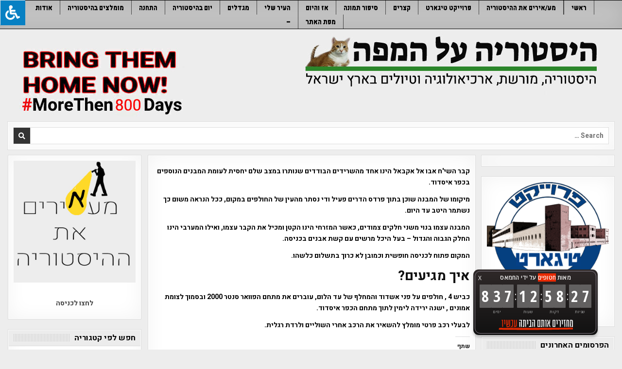

--- FILE ---
content_type: text/html; charset=UTF-8
request_url: https://www.mapah.co.il/%D7%A7%D7%A6%D7%A8-%D7%95%D7%9C%D7%A2%D7%A0%D7%99%D7%99%D7%9F/%D7%98%D7%99%D7%95%D7%9C%D7%99%D7%9D-%D7%95%D7%90%D7%AA%D7%A8%D7%99%D7%9D-%D7%9E%D7%A2%D7%A0%D7%99%D7%99%D7%A0%D7%99%D7%9D-%D7%91%D7%A9%D7%A4%D7%9C%D7%AA-%D7%94%D7%97%D7%95%D7%A3-%D7%94%D7%93%D7%A8/%D7%A7%D7%91%D7%A8-%D7%94%D7%A9%D7%99%D7%97-%D7%90%D7%91%D7%95-%D7%90%D7%9C-%D7%90%D7%A7%D7%91%D7%90%D7%9C/
body_size: 47527
content:
<!DOCTYPE html>
<html dir="rtl" lang="he-IL">
<head>

<meta charset="UTF-8">
<meta name="viewport" content="width=device-width, initial-scale=1, maximum-scale=1">
<link rel="profile" href="http://gmpg.org/xfn/11">
<style id="jetpack-boost-critical-css">@media all{div#sogo_overlay{position:fixed;top:0;left:0;z-index:9999999;opacity:.7;background-color:#777;bottom:0;right:0;display:none;border:none}#open_sogoacc{position:fixed;width:auto;background:#ebebeb;font-weight:700;z-index:99999999;text-align:center;text-transform:uppercase;display:inline-block;font-size:14px;color:#3f3f3f;line-height:1.2;padding:10px}#open_sogoacc.topleft{left:0;top:0}#close_sogoacc{font-size:16px;background:#2bb673;font-weight:700;z-index:99999999;color:#fff;text-align:center;line-height:40px;text-transform:uppercase}@media (min-width:768px){#close_sogoacc{line-height:50px}}#sogoacc{display:none;position:fixed;padding:0;width:300px;height:auto;background:#fff;z-index:99999999;color:#000;border-radius:0;box-shadow:0 1px 7px 0 rgba(0,0,0,.35)}#sogoacc.topleft{left:0;top:0}#sogoacc a{color:#4d4d4d}#sogoacc .accessibility-info>div{display:inline-block}#sogoacc .sogo-btn-toolbar{margin-left:0;padding:0 10px}#sogoacc .btn{border-radius:0;width:100%;font-weight:400;color:#333;border-bottom:1px solid #000;border-right:none;border-left:none;border-top:none;margin:0 auto;line-height:40px;padding-left:80px;text-align:left;display:block;background:0 0;position:relative}@media (min-width:768px){#sogoacc .btn{line-height:50px;font-size:15px}}#sogoacc div#sogo_font_a button{display:inline-block!important;width:auto;float:left;color:#2db575;text-align:center;padding:0 14px}#sogoacc div#sogo_font_a{padding-left:25px;margin:1px;box-sizing:border-box}#sogoacc .accessibility-info{padding:10px 0;border-top:1px solid #333}#sogoacc .accessibility-info{color:#333;font-size:12px;font-weight:400}#sogoacc button#sogo_a1{font-size:26px;border-bottom:none}#sogoacc button#sogo_a2{font-size:32px;border-bottom:none}#sogoacc button#sogo_a3{font-size:42px;border-bottom:none}#sogoacc .accessibility-info div i{padding:0 5px}#sogoacc .accessibility-info div{padding:0 8px}#sogoacc .sogo-btn-toolbar .sogo-btn-group{float:none;width:100%}#sogoacc .sogo-logo{background:#ebebeb;display:inline-block;width:100%;text-align:center;line-height:39px}#sogoacc .sogo-logo a{font-size:12px;color:#333;display:block;font-weight:400}#sogoacc .sogo-logo img{padding:5px 0}#sogoacc .sogo-logo span{vertical-align:top;margin:0 10px;display:inline-block}#sogoacc .red{color:#ef454e}#sogoacc .sogo-btn-group span{position:absolute;left:10px;z-index:1;font-size:35px}@media (min-width:768px){#sogoacc .sogo-btn-group span{font-size:48px}}.accessibility-info{padding:30px}.rtl #sogoacc .sogo-btn-group span{left:auto;right:10px}.rtl #sogoacc .btn{padding-right:80px;text-align:right}.rtl #sogoacc div#sogo_font_a button{float:right}.rtl #sogoacc div#sogo_font_a{padding-right:25px}@font-face{font-family:sogo-icomoon;font-weight:400;font-style:normal}#sogoacc{box-sizing:border-box}#sogoacc [class*=" sogo-icon-"],#sogoacc [class^=sogo-icon-]{font-family:sogo-icomoon!important;speak:none;font-style:normal;font-weight:400;font-variant:normal;text-transform:none;line-height:1;-webkit-font-smoothing:antialiased;-moz-osx-font-smoothing:grayscale}.sogo-icon-black:before{content:""}.sogo-icon-black_and_white:before{content:""}.sogo-icon-flash:before{content:""}.sogo-icon-font:before{content:""}.sogo-icon-link:before{content:""}.sogo-icon-white:before{content:""}.clearfix:after{content:".";display:block;clear:both;visibility:hidden;line-height:0;height:0}.clearfix{display:block;width:100%}}@media all{.screen-reader-text{border:0;clip-path:inset(50%);height:1px;margin:-1px;overflow:hidden;padding:0;position:absolute;width:1px;word-wrap:normal!important}}@media all{a,article,body,code,div,fieldset,footer,form,h1,h2,h3,html,i,iframe,img,label,li,nav,p,pre,span,strong,table,tbody,td,tr,ul{border:0;font-family:inherit;font-size:100%;font-style:inherit;font-weight:inherit;margin:0;outline:0;padding:0;vertical-align:baseline}html{font-family:sans-serif;font-size:62.5%;overflow-y:scroll;-webkit-text-size-adjust:100%;-ms-text-size-adjust:100%}body{background:#fff;line-height:1}article,footer,nav{display:block}ul{list-style:none}table{border-collapse:separate;border-spacing:0}td{font-weight:400;text-align:left}textarea{overflow:auto}a{background-color:transparent}a img{border:0}[hidden]{display:none}strong{font-weight:700}i{font-style:italic}svg:not(:root){overflow:hidden}pre{overflow:auto}code,pre{font-family:monospace,monospace;font-size:1em}button,input,textarea{color:inherit;font:inherit;margin:0}button{overflow:visible}button{text-transform:none}button,input[type=submit]{-webkit-appearance:button}input{line-height:normal}input[type=search]{-webkit-appearance:textfield;-moz-box-sizing:content-box;-webkit-box-sizing:content-box;box-sizing:content-box}input[type=search]::-webkit-search-cancel-button{-webkit-appearance:none}fieldset{border:1px solid silver;margin:0 2px;padding:.35em .625em .75em}html{-webkit-box-sizing:border-box;-moz-box-sizing:border-box;box-sizing:border-box}*,::after,::before{-webkit-box-sizing:inherit;-moz-box-sizing:inherit;box-sizing:inherit}img{max-width:100%;height:auto}.clear{clear:both}.clearfix:after,.clearfix:before{content:" ";display:table}.clearfix:after{clear:both}.screen-reader-text{border:0;clip:rect(1px,1px,1px,1px);-webkit-clip-path:inset(50%);clip-path:inset(50%);height:1px;width:1px;margin:-1px;overflow:hidden;padding:0;position:absolute!important;word-wrap:normal!important}body{background:#e6e6e6;font:normal normal 13px Domine,Arial,Helvetica,sans-serif;line-height:1.6;margin:0;padding:0}body,button,input,textarea{color:#555}button,input,textarea{font-family:inherit;font-size:inherit}button{max-width:100%}a{color:#666;text-decoration:none}h1{font:normal bold 32px"Playfair Display",Arial,sans-serif}h2{font:normal bold 28px"Playfair Display",Arial,sans-serif}h3{font:normal bold 24px"Playfair Display",Arial,sans-serif}h1,h2,h3{clear:both;line-height:1;margin:.6em 0}h1,h2,h3{color:#111}p{margin-bottom:.7em}pre{background:#eee;font-family:"Courier 10 Pitch",Courier,monospace;font-size:15px;line-height:1.6;margin-bottom:1.6em;max-width:100%;overflow:auto;padding:1.6em}code{font-family:Monaco,Consolas,"Andale Mono","DejaVu Sans Mono",monospace;font-size:15px}ul{margin:0 0 1.5em 3em}ul{list-style:disc}li>ul{margin-bottom:0;margin-left:1.5em}img{height:auto;max-width:100%}table{margin:0 0 1.5em;width:100%}td{padding:4px 10px 4px 5px}img{max-width:100%;height:auto}iframe{max-width:100%}button,input,textarea{font-size:100%;margin:0;vertical-align:baseline}button,input[type=submit]{border:1px solid #e6e6e6;-webkit-border-radius:0;-moz-border-radius:0;border-radius:0;background:#333;color:#fff;-webkit-appearance:button;font-size:12px;line-height:1;padding:.8em 1em .8em}input[type=search]{-webkit-appearance:textfield;box-sizing:content-box}input[type=password],input[type=search],input[type=text],textarea{color:#666;border:1px solid #ddd;-webkit-border-radius:3px;-moz-border-radius:3px;border-radius:3px}input[type=password],input[type=search],input[type=text]{padding:5px}textarea{overflow:auto;padding-left:3px;vertical-align:top;width:100%}.primewp-outer-wrapper:after,.primewp-outer-wrapper:before{content:" ";display:table}.primewp-outer-wrapper:after{clear:both}.primewp-outer-wrapper{position:relative;max-width:1250px;width:100%;margin:0 auto;padding:0}.primewp-container:after,.primewp-container:before{content:" ";display:table}.primewp-container:after{clear:both}#primewp-wrapper{position:relative;margin:0 auto}.primewp-content-wrapper{position:relative;padding:0;word-wrap:break-word;display:-webkit-box;display:-webkit-flex;display:-ms-flexbox;display:flex;-webkit-box-orient:horizontal;-webkit-box-direction:normal;-webkit-flex-direction:row;-ms-flex-direction:row;flex-direction:row;-webkit-box-pack:justify;-webkit-justify-content:space-between;-ms-flex-pack:justify;justify-content:space-between;-webkit-box-align:stretch;-webkit-align-items:stretch;-ms-flex-align:stretch;align-items:stretch;-webkit-flex-wrap:wrap;-ms-flex-wrap:wrap;flex-wrap:wrap;-webkit-align-content:stretch;-ms-flex-line-pack:stretch;align-content:stretch}.primewp-main-wrapper{position:relative;width:54%;margin:0;padding:0;float:left;word-wrap:break-word;overflow:hidden;-webkit-box-flex:0;-webkit-flex:0 0 54%;-ms-flex:0 0 54%;flex:0 0 54%;max-width:54%;-webkit-box-ordinal-group:2;-webkit-order:1;-ms-flex-order:1;order:1}.primewp-main-wrapper-inside{padding:10px 0 10px 0}.primewp-layout-full-width .primewp-main-wrapper{width:100%;float:none;-webkit-box-flex:0;-webkit-flex:0 0 100%;-ms-flex:0 0 100%;flex:0 0 100%;max-width:100%;-webkit-box-ordinal-group:1;-webkit-order:0;-ms-flex-order:0;order:0}.primewp-layout-full-width .primewp-main-wrapper-inside{padding:10px 0 10px 0}@media only screen and (max-width:1276px){.primewp-outer-wrapper{width:98%}}@media only screen and (max-width:960px){.primewp-outer-wrapper{width:95%}.primewp-main-wrapper{width:100%;float:none;-webkit-box-flex:0;-webkit-flex:0 0 100%;-ms-flex:0 0 100%;flex:0 0 100%;max-width:100%;-webkit-box-ordinal-group:1;-webkit-order:0;-ms-flex-order:0;order:0}.primewp-main-wrapper-inside{padding:10px 0 10px 0!important}}.primewp-site-header{clear:both;margin:0 auto;padding:0;border-bottom:none!important;position:relative;z-index:50}.primewp-head-content{margin:0 auto;padding:0;position:relative;z-index:98}.primewp-header-image{margin:0;position:relative}.primewp-header-img-link{display:block}.primewp-header-img{display:block;margin:0 auto}.primewp-site-title{font:normal normal 24px Oswald,Arial,Helvetica,sans-serif;margin:0 0 15px 0!important;line-height:1!important;color:#fff;text-transform:uppercase}.primewp-site-title a{color:#fff;text-decoration:none}.primewp-site-description{font:normal normal 12px Oswald,Arial,Helvetica,sans-serif;line-height:1!important;color:#fff;margin:0;text-transform:uppercase}.primewp-no-header-content{display:none!important}.primewp-header-bottom-content{background:#444;border-top:1px solid #555;padding:5px 0;text-align:center;display:none}.primewp-secondary-menu-container-inside{position:relative}.primewp-nav-secondary:before{content:" ";display:table}.primewp-nav-secondary:after{clear:both;content:" ";display:table}.primewp-nav-secondary{float:none;background:#222;border-top:1px solid #444;border-bottom:1px solid #444;-webkit-box-shadow:0 0 40px rgba(0,0,0,.1) inset;-moz-box-shadow:0 0 40px rgba(0,0,0,.1) inset;box-shadow:0 0 40px rgba(0,0,0,.1) inset}.primewp-secondary-nav-menu{line-height:1;margin:0;padding:0;width:100%;list-style:none;list-style-type:none}.primewp-secondary-nav-menu li{border-width:0;display:inline-block;margin:0;padding-bottom:0;text-align:left;float:left}.primewp-secondary-nav-menu a{border:none;color:#fff;text-shadow:0 1px 0#000;display:block;padding:8px 15px;position:relative}.primewp-secondary-nav-menu .current_page_item>a{text-decoration:none;outline:0}.primewp-secondary-nav-menu .children{margin:0;padding:0;left:-9999px;opacity:0;position:absolute;width:190px;z-index:99}.primewp-secondary-nav-menu .children a{border:1px solid #444;border-top:none;letter-spacing:0;padding:12px 15px;position:relative;width:190px}.primewp-secondary-nav-menu .children li:first-child a{border-top:1px solid #444}.primewp-secondary-nav-menu .children .children{margin:-39px 0 0 189px}.primewp-secondary-nav-menu a{font:normal normal 13px Oswald,Arial,Helvetica,sans-serif;line-height:1}.primewp-secondary-nav-menu>li>a{text-transform:uppercase}.primewp-secondary-nav-menu .current_page_item>a{background:#000;color:#ddd}.primewp-secondary-nav-menu .children{background:#333}.primewp-secondary-nav-menu .children a{padding:12px 15px}.primewp-secondary-nav-menu .children .current_page_item>a{color:#ddd}.primewp-secondary-responsive-menu-icon{display:none;margin:0 auto;text-align:left;padding:8px 10px;border:none;background:0 0;text-shadow:inherit;font:normal normal 13px Oswald,Arial,Helvetica,sans-serif;line-height:18px;text-transform:uppercase;-webkit-border-radius:0;-moz-border-radius:0;border-radius:0;color:#fff}.primewp-secondary-responsive-menu-icon::before{content:"";font-family:"Font Awesome 5 Free";font-size:18px;font-weight:900;text-decoration:none;vertical-align:top;-moz-osx-font-smoothing:grayscale;-webkit-font-smoothing:antialiased;display:inline-block;font-style:normal;font-variant:normal;text-rendering:auto;line-height:1;color:#fff;margin:0 6px 0 0}.primewp-secondary-nav-menu>li>a{border-right:1px solid #444}.primewp-secondary-nav-menu>li:first-child>a{border-left:1px solid #444}@media only screen and (min-width:1113px){.primewp-secondary-menu-centered .primewp-secondary-nav-menu{display:-webkit-box;display:-webkit-flex;display:-moz-box;display:-ms-flexbox;display:flex;-webkit-box-orient:horizontal;-webkit-box-direction:normal;-webkit-flex-direction:row;-moz-box-orient:horizontal;-moz-box-direction:normal;-ms-flex-direction:row;flex-direction:row;-webkit-flex-wrap:wrap;-ms-flex-wrap:wrap;flex-wrap:wrap;-webkit-box-pack:center;-webkit-justify-content:center;-moz-box-pack:center;-ms-flex-pack:center;justify-content:center;-webkit-box-align:stretch;-webkit-align-items:stretch;-moz-box-align:stretch;-ms-flex-align:stretch;align-items:stretch;-webkit-align-content:stretch;-ms-flex-line-pack:stretch;align-content:stretch}}@media only screen and (max-width:1112px){#primewp-secondary-navigation{margin-left:0;margin-right:0}.primewp-secondary-nav-menu li{float:none}.primewp-secondary-nav-menu{text-align:center}.primewp-secondary-responsive-menu-icon{display:block}.primewp-secondary-nav-menu .children li:first-child a{border-top:none}}.primewp-post-singular{position:relative;padding:0!important;margin:0 0 30px 0!important;word-break:normal;word-wrap:break-word;overflow:hidden}.entry-content{position:relative;margin:10px 0;line-height:1.7}.entry-content p{margin-bottom:12px}.entry-content p:last-child{margin-bottom:0}.entry-content table{width:100%;margin:15px 0;border:1px solid #ddd}.entry-content table a{text-decoration:none}.entry-content table tr td{padding:8px 10px;border-top:1px solid #eee;border-right:1px solid #eee;background:#fff}.entry-content table tr td:last-child{border-right:none}.entry-content a{text-decoration:none;color:#409bd4}.alignnone{clear:both;display:block;padding:0;margin:0 0 10px 0}.aligncenter{clear:both;display:block;padding:0;margin:0 auto 10px auto}textarea{outline:0;padding:3px 0 3px 3px;margin:5px 1px 3px 0;border:1px solid #ddd}#primewp-footer{position:relative;-moz-box-shadow:0 0 40px rgba(0,0,0,.1) inset;-webkit-box-shadow:0 0 40px rgba(0,0,0,.1) inset;box-shadow:0 0 40px rgba(0,0,0,.1) inset;background:#2e2e2e;margin:0 auto;font-size:95%;padding:5px 0;border-top:1px solid #444}#primewp-footer .primewp-foot-wrap{margin:0 auto}#primewp-footer .primewp-foot-wrap p.primewp-copyright{float:none;margin:0;color:#ecfff1;text-align:center;padding:8px 0;line-height:1}.primewp-search-form{position:relative}.primewp-search-form input{-webkit-box-sizing:border-box;-moz-box-sizing:border-box;box-sizing:border-box}input.primewp-search-field{padding:8px 10px;line-height:1;font-size:inherit}input.primewp-search-submit{padding:8px 10px;line-height:1;font-size:inherit}input.primewp-search-field{border-radius:0;width:100%;border:1px solid #ddd;height:35px}input.primewp-search-submit{border-radius:0;position:absolute;top:0;right:0;height:35px;font-family:"Font Awesome 5 Free";font-size:inherit;font-weight:900}.primewp-top-social-icons a{color:#fff!important;margin-right:2px;margin-bottom:2px;font-size:14px!important;line-height:14px!important;display:inline-block;background:#555;padding:6px;width:28px;height:28px;text-align:center;opacity:1;border:1px solid #333;-webkit-border-radius:50%;-moz-border-radius:50%;border-radius:50%}.primewp-top-social-icons a.primewp-social-icon-login{background:#1f7f3e;color:#fff}.primewp-top-social-icons a.primewp-social-icon-random{background:#4d6aff;color:#fff}@media only screen and (max-width:1112px){.primewp-top-social-icons{top:6px}}.primewp-featured-posts-area .widget{position:relative;padding:0;margin:0 0 20px 0!important;word-break:normal;word-wrap:break-word;overflow:hidden}.primewp-top-wrapper .widget{margin:10px 0 10px 0!important}.primewp-top-wrapper .widget:last-child{margin:10px 0 0 0!important}.primewp-scroll-top{background:#000;color:#fff;border:1px solid #000;display:block;width:30px;height:30px;opacity:.4;position:fixed;bottom:20px;right:20px;z-index:200;-webkit-border-radius:0;-moz-border-radius:0;border-radius:0;font-size:14px;line-height:1;padding:7px;text-shadow:0 1px 0#000}.primewp-box{background:#fff;border:1px solid #ddd;padding:0;-webkit-box-shadow:0 0 40px rgba(0,0,0,.05) inset;-moz-box-shadow:0 0 40px rgba(0,0,0,.05) inset;box-shadow:0 0 40px rgba(0,0,0,.05) inset}.primewp-box-inside{border:1px solid #fff;padding:10px}}@media all{.fa,.fas{-moz-osx-font-smoothing:grayscale;-webkit-font-smoothing:antialiased;display:inline-block;font-style:normal;font-variant:normal;text-rendering:auto;line-height:1}.fa-arrow-up:before{content:""}.fa-random:before{content:""}.fa-sign-in-alt:before{content:""}.fa-wheelchair:before{content:""}@font-face{font-family:"Font Awesome 5 Free";font-style:normal;font-weight:400;font-display:auto}@font-face{font-family:"Font Awesome 5 Free";font-style:normal;font-weight:900;font-display:auto}.fa,.fas{font-family:"Font Awesome 5 Free"}.fa,.fas{font-weight:900}}@media screen{body{direction:rtl;unicode-bidi:embed}td{padding:4px 5px 4px 10px}.primewp-content-wrapper{-webkit-box-orient:horizontal;-webkit-box-direction:reverse;-webkit-flex-direction:row-reverse;-moz-box-orient:horizontal;-moz-box-direction:reverse;-ms-flex-direction:row-reverse;flex-direction:row-reverse}.primewp-secondary-nav-menu li{text-align:right;float:right}.primewp-secondary-nav-menu .children{left:0;right:-9999px}.primewp-secondary-nav-menu .children .children{margin:-39px 189px 0 0}.primewp-secondary-responsive-menu-icon{text-align:right}.primewp-secondary-responsive-menu-icon::before{margin:0 0 0 6px}@media only screen and (max-width:1112px){.primewp-secondary-nav-menu li{float:none}}.entry-content table tr td{border-left:1px solid #eee}.entry-content table tr td:last-child{border-left:none}textarea{padding:3px 3px 3px 0;margin:5px 0 3px 1px}#primewp-footer .primewp-foot-wrap p.primewp-copyright{text-align:right}input.primewp-search-submit{right:auto;left:0}.primewp-scroll-top{right:auto;left:20px}}</style><title>היסטוריה על המפה | קבר השיח אבו אל אקבאל</title>
<meta name='robots' content='max-image-preview:large' />
<!-- Jetpack Site Verification Tags -->
<meta name="google-site-verification" content="t-3winfsI10g95loB0hCHJVHxiBbccKvJgRwXs6ag0E" />
<link rel='dns-prefetch' href='//stats.wp.com' />
<link rel='dns-prefetch' href='//maxcdn.bootstrapcdn.com' />
<link rel='dns-prefetch' href='//fonts.googleapis.com' />
<link rel='dns-prefetch' href='//jetpack.wordpress.com' />
<link rel='dns-prefetch' href='//s0.wp.com' />
<link rel='dns-prefetch' href='//public-api.wordpress.com' />
<link rel='dns-prefetch' href='//0.gravatar.com' />
<link rel='dns-prefetch' href='//1.gravatar.com' />
<link rel='dns-prefetch' href='//2.gravatar.com' />
<link rel='dns-prefetch' href='//widgets.wp.com' />
<link rel='preconnect' href='//c0.wp.com' />
<link rel="alternate" type="application/rss+xml" title="היסטוריה על המפה &laquo; פיד‏" href="https://www.mapah.co.il/feed/" />
<link rel="alternate" type="application/rss+xml" title="היסטוריה על המפה &laquo; פיד תגובות‏" href="https://www.mapah.co.il/comments/feed/" />
<link rel="alternate" type="application/rss+xml" title="היסטוריה על המפה &laquo; פיד תגובות של קבר השיח אבו אל אקבאל" href="https://www.mapah.co.il/%d7%a7%d7%a6%d7%a8-%d7%95%d7%9c%d7%a2%d7%a0%d7%99%d7%99%d7%9f/%d7%98%d7%99%d7%95%d7%9c%d7%99%d7%9d-%d7%95%d7%90%d7%aa%d7%a8%d7%99%d7%9d-%d7%9e%d7%a2%d7%a0%d7%99%d7%99%d7%a0%d7%99%d7%9d-%d7%91%d7%a9%d7%a4%d7%9c%d7%aa-%d7%94%d7%97%d7%95%d7%a3-%d7%94%d7%93%d7%a8/%d7%a7%d7%91%d7%a8-%d7%94%d7%a9%d7%99%d7%97-%d7%90%d7%91%d7%95-%d7%90%d7%9c-%d7%90%d7%a7%d7%91%d7%90%d7%9c/feed/" />
<link rel="alternate" title="oEmbed (JSON)" type="application/json+oembed" href="https://www.mapah.co.il/wp-json/oembed/1.0/embed?url=https%3A%2F%2Fwww.mapah.co.il%2F%25d7%25a7%25d7%25a6%25d7%25a8-%25d7%2595%25d7%259c%25d7%25a2%25d7%25a0%25d7%2599%25d7%2599%25d7%259f%2F%25d7%2598%25d7%2599%25d7%2595%25d7%259c%25d7%2599%25d7%259d-%25d7%2595%25d7%2590%25d7%25aa%25d7%25a8%25d7%2599%25d7%259d-%25d7%259e%25d7%25a2%25d7%25a0%25d7%2599%25d7%2599%25d7%25a0%25d7%2599%25d7%259d-%25d7%2591%25d7%25a9%25d7%25a4%25d7%259c%25d7%25aa-%25d7%2594%25d7%2597%25d7%2595%25d7%25a3-%25d7%2594%25d7%2593%25d7%25a8%2F%25d7%25a7%25d7%2591%25d7%25a8-%25d7%2594%25d7%25a9%25d7%2599%25d7%2597-%25d7%2590%25d7%2591%25d7%2595-%25d7%2590%25d7%259c-%25d7%2590%25d7%25a7%25d7%2591%25d7%2590%25d7%259c%2F" />
<link rel="alternate" title="oEmbed (XML)" type="text/xml+oembed" href="https://www.mapah.co.il/wp-json/oembed/1.0/embed?url=https%3A%2F%2Fwww.mapah.co.il%2F%25d7%25a7%25d7%25a6%25d7%25a8-%25d7%2595%25d7%259c%25d7%25a2%25d7%25a0%25d7%2599%25d7%2599%25d7%259f%2F%25d7%2598%25d7%2599%25d7%2595%25d7%259c%25d7%2599%25d7%259d-%25d7%2595%25d7%2590%25d7%25aa%25d7%25a8%25d7%2599%25d7%259d-%25d7%259e%25d7%25a2%25d7%25a0%25d7%2599%25d7%2599%25d7%25a0%25d7%2599%25d7%259d-%25d7%2591%25d7%25a9%25d7%25a4%25d7%259c%25d7%25aa-%25d7%2594%25d7%2597%25d7%2595%25d7%25a3-%25d7%2594%25d7%2593%25d7%25a8%2F%25d7%25a7%25d7%2591%25d7%25a8-%25d7%2594%25d7%25a9%25d7%2599%25d7%2597-%25d7%2590%25d7%2591%25d7%2595-%25d7%2590%25d7%259c-%25d7%2590%25d7%25a7%25d7%2591%25d7%2590%25d7%259c%2F&#038;format=xml" />
<style id='wp-img-auto-sizes-contain-inline-css' type='text/css'>
img:is([sizes=auto i],[sizes^="auto," i]){contain-intrinsic-size:3000px 1500px}
/*# sourceURL=wp-img-auto-sizes-contain-inline-css */
</style>
<style id='wp-emoji-styles-inline-css' type='text/css'>

	img.wp-smiley, img.emoji {
		display: inline !important;
		border: none !important;
		box-shadow: none !important;
		height: 1em !important;
		width: 1em !important;
		margin: 0 0.07em !important;
		vertical-align: -0.1em !important;
		background: none !important;
		padding: 0 !important;
	}
/*# sourceURL=wp-emoji-styles-inline-css */
</style>
<style id='wp-block-library-inline-css' type='text/css'>
:root{--wp-block-synced-color:#7a00df;--wp-block-synced-color--rgb:122,0,223;--wp-bound-block-color:var(--wp-block-synced-color);--wp-editor-canvas-background:#ddd;--wp-admin-theme-color:#007cba;--wp-admin-theme-color--rgb:0,124,186;--wp-admin-theme-color-darker-10:#006ba1;--wp-admin-theme-color-darker-10--rgb:0,107,160.5;--wp-admin-theme-color-darker-20:#005a87;--wp-admin-theme-color-darker-20--rgb:0,90,135;--wp-admin-border-width-focus:2px}@media (min-resolution:192dpi){:root{--wp-admin-border-width-focus:1.5px}}.wp-element-button{cursor:pointer}:root .has-very-light-gray-background-color{background-color:#eee}:root .has-very-dark-gray-background-color{background-color:#313131}:root .has-very-light-gray-color{color:#eee}:root .has-very-dark-gray-color{color:#313131}:root .has-vivid-green-cyan-to-vivid-cyan-blue-gradient-background{background:linear-gradient(135deg,#00d084,#0693e3)}:root .has-purple-crush-gradient-background{background:linear-gradient(135deg,#34e2e4,#4721fb 50%,#ab1dfe)}:root .has-hazy-dawn-gradient-background{background:linear-gradient(135deg,#faaca8,#dad0ec)}:root .has-subdued-olive-gradient-background{background:linear-gradient(135deg,#fafae1,#67a671)}:root .has-atomic-cream-gradient-background{background:linear-gradient(135deg,#fdd79a,#004a59)}:root .has-nightshade-gradient-background{background:linear-gradient(135deg,#330968,#31cdcf)}:root .has-midnight-gradient-background{background:linear-gradient(135deg,#020381,#2874fc)}:root{--wp--preset--font-size--normal:16px;--wp--preset--font-size--huge:42px}.has-regular-font-size{font-size:1em}.has-larger-font-size{font-size:2.625em}.has-normal-font-size{font-size:var(--wp--preset--font-size--normal)}.has-huge-font-size{font-size:var(--wp--preset--font-size--huge)}.has-text-align-center{text-align:center}.has-text-align-left{text-align:left}.has-text-align-right{text-align:right}.has-fit-text{white-space:nowrap!important}#end-resizable-editor-section{display:none}.aligncenter{clear:both}.items-justified-left{justify-content:flex-start}.items-justified-center{justify-content:center}.items-justified-right{justify-content:flex-end}.items-justified-space-between{justify-content:space-between}.screen-reader-text{border:0;clip-path:inset(50%);height:1px;margin:-1px;overflow:hidden;padding:0;position:absolute;width:1px;word-wrap:normal!important}.screen-reader-text:focus{background-color:#ddd;clip-path:none;color:#444;display:block;font-size:1em;height:auto;left:5px;line-height:normal;padding:15px 23px 14px;text-decoration:none;top:5px;width:auto;z-index:100000}html :where(.has-border-color){border-style:solid}html :where([style*=border-top-color]){border-top-style:solid}html :where([style*=border-right-color]){border-right-style:solid}html :where([style*=border-bottom-color]){border-bottom-style:solid}html :where([style*=border-left-color]){border-left-style:solid}html :where([style*=border-width]){border-style:solid}html :where([style*=border-top-width]){border-top-style:solid}html :where([style*=border-right-width]){border-right-style:solid}html :where([style*=border-bottom-width]){border-bottom-style:solid}html :where([style*=border-left-width]){border-left-style:solid}html :where(img[class*=wp-image-]){height:auto;max-width:100%}:where(figure){margin:0 0 1em}html :where(.is-position-sticky){--wp-admin--admin-bar--position-offset:var(--wp-admin--admin-bar--height,0px)}@media screen and (max-width:600px){html :where(.is-position-sticky){--wp-admin--admin-bar--position-offset:0px}}

/*# sourceURL=wp-block-library-inline-css */
</style><style id='wp-block-code-inline-css' type='text/css'>
.wp-block-code{box-sizing:border-box}.wp-block-code code{direction:ltr;display:block;font-family:inherit;overflow-wrap:break-word;text-align:initial;white-space:pre-wrap}
/*# sourceURL=https://c0.wp.com/c/6.9/wp-includes/blocks/code/style.min.css */
</style>
<style id='global-styles-inline-css' type='text/css'>
:root{--wp--preset--aspect-ratio--square: 1;--wp--preset--aspect-ratio--4-3: 4/3;--wp--preset--aspect-ratio--3-4: 3/4;--wp--preset--aspect-ratio--3-2: 3/2;--wp--preset--aspect-ratio--2-3: 2/3;--wp--preset--aspect-ratio--16-9: 16/9;--wp--preset--aspect-ratio--9-16: 9/16;--wp--preset--color--black: #000000;--wp--preset--color--cyan-bluish-gray: #abb8c3;--wp--preset--color--white: #ffffff;--wp--preset--color--pale-pink: #f78da7;--wp--preset--color--vivid-red: #cf2e2e;--wp--preset--color--luminous-vivid-orange: #ff6900;--wp--preset--color--luminous-vivid-amber: #fcb900;--wp--preset--color--light-green-cyan: #7bdcb5;--wp--preset--color--vivid-green-cyan: #00d084;--wp--preset--color--pale-cyan-blue: #8ed1fc;--wp--preset--color--vivid-cyan-blue: #0693e3;--wp--preset--color--vivid-purple: #9b51e0;--wp--preset--gradient--vivid-cyan-blue-to-vivid-purple: linear-gradient(135deg,rgb(6,147,227) 0%,rgb(155,81,224) 100%);--wp--preset--gradient--light-green-cyan-to-vivid-green-cyan: linear-gradient(135deg,rgb(122,220,180) 0%,rgb(0,208,130) 100%);--wp--preset--gradient--luminous-vivid-amber-to-luminous-vivid-orange: linear-gradient(135deg,rgb(252,185,0) 0%,rgb(255,105,0) 100%);--wp--preset--gradient--luminous-vivid-orange-to-vivid-red: linear-gradient(135deg,rgb(255,105,0) 0%,rgb(207,46,46) 100%);--wp--preset--gradient--very-light-gray-to-cyan-bluish-gray: linear-gradient(135deg,rgb(238,238,238) 0%,rgb(169,184,195) 100%);--wp--preset--gradient--cool-to-warm-spectrum: linear-gradient(135deg,rgb(74,234,220) 0%,rgb(151,120,209) 20%,rgb(207,42,186) 40%,rgb(238,44,130) 60%,rgb(251,105,98) 80%,rgb(254,248,76) 100%);--wp--preset--gradient--blush-light-purple: linear-gradient(135deg,rgb(255,206,236) 0%,rgb(152,150,240) 100%);--wp--preset--gradient--blush-bordeaux: linear-gradient(135deg,rgb(254,205,165) 0%,rgb(254,45,45) 50%,rgb(107,0,62) 100%);--wp--preset--gradient--luminous-dusk: linear-gradient(135deg,rgb(255,203,112) 0%,rgb(199,81,192) 50%,rgb(65,88,208) 100%);--wp--preset--gradient--pale-ocean: linear-gradient(135deg,rgb(255,245,203) 0%,rgb(182,227,212) 50%,rgb(51,167,181) 100%);--wp--preset--gradient--electric-grass: linear-gradient(135deg,rgb(202,248,128) 0%,rgb(113,206,126) 100%);--wp--preset--gradient--midnight: linear-gradient(135deg,rgb(2,3,129) 0%,rgb(40,116,252) 100%);--wp--preset--font-size--small: 13px;--wp--preset--font-size--medium: 20px;--wp--preset--font-size--large: 36px;--wp--preset--font-size--x-large: 42px;--wp--preset--spacing--20: 0.44rem;--wp--preset--spacing--30: 0.67rem;--wp--preset--spacing--40: 1rem;--wp--preset--spacing--50: 1.5rem;--wp--preset--spacing--60: 2.25rem;--wp--preset--spacing--70: 3.38rem;--wp--preset--spacing--80: 5.06rem;--wp--preset--shadow--natural: 6px 6px 9px rgba(0, 0, 0, 0.2);--wp--preset--shadow--deep: 12px 12px 50px rgba(0, 0, 0, 0.4);--wp--preset--shadow--sharp: 6px 6px 0px rgba(0, 0, 0, 0.2);--wp--preset--shadow--outlined: 6px 6px 0px -3px rgb(255, 255, 255), 6px 6px rgb(0, 0, 0);--wp--preset--shadow--crisp: 6px 6px 0px rgb(0, 0, 0);}:where(.is-layout-flex){gap: 0.5em;}:where(.is-layout-grid){gap: 0.5em;}body .is-layout-flex{display: flex;}.is-layout-flex{flex-wrap: wrap;align-items: center;}.is-layout-flex > :is(*, div){margin: 0;}body .is-layout-grid{display: grid;}.is-layout-grid > :is(*, div){margin: 0;}:where(.wp-block-columns.is-layout-flex){gap: 2em;}:where(.wp-block-columns.is-layout-grid){gap: 2em;}:where(.wp-block-post-template.is-layout-flex){gap: 1.25em;}:where(.wp-block-post-template.is-layout-grid){gap: 1.25em;}.has-black-color{color: var(--wp--preset--color--black) !important;}.has-cyan-bluish-gray-color{color: var(--wp--preset--color--cyan-bluish-gray) !important;}.has-white-color{color: var(--wp--preset--color--white) !important;}.has-pale-pink-color{color: var(--wp--preset--color--pale-pink) !important;}.has-vivid-red-color{color: var(--wp--preset--color--vivid-red) !important;}.has-luminous-vivid-orange-color{color: var(--wp--preset--color--luminous-vivid-orange) !important;}.has-luminous-vivid-amber-color{color: var(--wp--preset--color--luminous-vivid-amber) !important;}.has-light-green-cyan-color{color: var(--wp--preset--color--light-green-cyan) !important;}.has-vivid-green-cyan-color{color: var(--wp--preset--color--vivid-green-cyan) !important;}.has-pale-cyan-blue-color{color: var(--wp--preset--color--pale-cyan-blue) !important;}.has-vivid-cyan-blue-color{color: var(--wp--preset--color--vivid-cyan-blue) !important;}.has-vivid-purple-color{color: var(--wp--preset--color--vivid-purple) !important;}.has-black-background-color{background-color: var(--wp--preset--color--black) !important;}.has-cyan-bluish-gray-background-color{background-color: var(--wp--preset--color--cyan-bluish-gray) !important;}.has-white-background-color{background-color: var(--wp--preset--color--white) !important;}.has-pale-pink-background-color{background-color: var(--wp--preset--color--pale-pink) !important;}.has-vivid-red-background-color{background-color: var(--wp--preset--color--vivid-red) !important;}.has-luminous-vivid-orange-background-color{background-color: var(--wp--preset--color--luminous-vivid-orange) !important;}.has-luminous-vivid-amber-background-color{background-color: var(--wp--preset--color--luminous-vivid-amber) !important;}.has-light-green-cyan-background-color{background-color: var(--wp--preset--color--light-green-cyan) !important;}.has-vivid-green-cyan-background-color{background-color: var(--wp--preset--color--vivid-green-cyan) !important;}.has-pale-cyan-blue-background-color{background-color: var(--wp--preset--color--pale-cyan-blue) !important;}.has-vivid-cyan-blue-background-color{background-color: var(--wp--preset--color--vivid-cyan-blue) !important;}.has-vivid-purple-background-color{background-color: var(--wp--preset--color--vivid-purple) !important;}.has-black-border-color{border-color: var(--wp--preset--color--black) !important;}.has-cyan-bluish-gray-border-color{border-color: var(--wp--preset--color--cyan-bluish-gray) !important;}.has-white-border-color{border-color: var(--wp--preset--color--white) !important;}.has-pale-pink-border-color{border-color: var(--wp--preset--color--pale-pink) !important;}.has-vivid-red-border-color{border-color: var(--wp--preset--color--vivid-red) !important;}.has-luminous-vivid-orange-border-color{border-color: var(--wp--preset--color--luminous-vivid-orange) !important;}.has-luminous-vivid-amber-border-color{border-color: var(--wp--preset--color--luminous-vivid-amber) !important;}.has-light-green-cyan-border-color{border-color: var(--wp--preset--color--light-green-cyan) !important;}.has-vivid-green-cyan-border-color{border-color: var(--wp--preset--color--vivid-green-cyan) !important;}.has-pale-cyan-blue-border-color{border-color: var(--wp--preset--color--pale-cyan-blue) !important;}.has-vivid-cyan-blue-border-color{border-color: var(--wp--preset--color--vivid-cyan-blue) !important;}.has-vivid-purple-border-color{border-color: var(--wp--preset--color--vivid-purple) !important;}.has-vivid-cyan-blue-to-vivid-purple-gradient-background{background: var(--wp--preset--gradient--vivid-cyan-blue-to-vivid-purple) !important;}.has-light-green-cyan-to-vivid-green-cyan-gradient-background{background: var(--wp--preset--gradient--light-green-cyan-to-vivid-green-cyan) !important;}.has-luminous-vivid-amber-to-luminous-vivid-orange-gradient-background{background: var(--wp--preset--gradient--luminous-vivid-amber-to-luminous-vivid-orange) !important;}.has-luminous-vivid-orange-to-vivid-red-gradient-background{background: var(--wp--preset--gradient--luminous-vivid-orange-to-vivid-red) !important;}.has-very-light-gray-to-cyan-bluish-gray-gradient-background{background: var(--wp--preset--gradient--very-light-gray-to-cyan-bluish-gray) !important;}.has-cool-to-warm-spectrum-gradient-background{background: var(--wp--preset--gradient--cool-to-warm-spectrum) !important;}.has-blush-light-purple-gradient-background{background: var(--wp--preset--gradient--blush-light-purple) !important;}.has-blush-bordeaux-gradient-background{background: var(--wp--preset--gradient--blush-bordeaux) !important;}.has-luminous-dusk-gradient-background{background: var(--wp--preset--gradient--luminous-dusk) !important;}.has-pale-ocean-gradient-background{background: var(--wp--preset--gradient--pale-ocean) !important;}.has-electric-grass-gradient-background{background: var(--wp--preset--gradient--electric-grass) !important;}.has-midnight-gradient-background{background: var(--wp--preset--gradient--midnight) !important;}.has-small-font-size{font-size: var(--wp--preset--font-size--small) !important;}.has-medium-font-size{font-size: var(--wp--preset--font-size--medium) !important;}.has-large-font-size{font-size: var(--wp--preset--font-size--large) !important;}.has-x-large-font-size{font-size: var(--wp--preset--font-size--x-large) !important;}
/*# sourceURL=global-styles-inline-css */
</style>

<style id='classic-theme-styles-inline-css' type='text/css'>
/*! This file is auto-generated */
.wp-block-button__link{color:#fff;background-color:#32373c;border-radius:9999px;box-shadow:none;text-decoration:none;padding:calc(.667em + 2px) calc(1.333em + 2px);font-size:1.125em}.wp-block-file__button{background:#32373c;color:#fff;text-decoration:none}
/*# sourceURL=/wp-includes/css/classic-themes.min.css */
</style>
<noscript><link rel='stylesheet' id='fontawsome-css' href='//maxcdn.bootstrapcdn.com/font-awesome/4.6.3/css/font-awesome.min.css?ver=1.0.5' type='text/css' media='all' />
</noscript><link data-media="all" onload="this.media=this.dataset.media; delete this.dataset.media; this.removeAttribute( &apos;onload&apos; );" rel='stylesheet' id='fontawsome-css' href='//maxcdn.bootstrapcdn.com/font-awesome/4.6.3/css/font-awesome.min.css?ver=1.0.5' type='text/css' media="not all" />
<noscript><link rel='stylesheet' id='sogo_accessibility-css' href='https://www.mapah.co.il/wp-content/plugins/sogo-accessibility/public/css/sogo-accessibility-public.css?ver=1.0.5' type='text/css' media='all' />
</noscript><link data-media="all" onload="this.media=this.dataset.media; delete this.dataset.media; this.removeAttribute( &apos;onload&apos; );" rel='stylesheet' id='sogo_accessibility-css' href='https://www.mapah.co.il/wp-content/plugins/sogo-accessibility/public/css/sogo-accessibility-public.css?ver=1.0.5' type='text/css' media="not all" />
<noscript><link rel='stylesheet' id='jetpack-instant-search-css' href='https://www.mapah.co.il/wp-content/plugins/jetpack/jetpack_vendor/automattic/jetpack-search/build/instant-search/jp-search.chunk-main-payload.rtl.css?minify=false&#038;ver=62e24c826fcd11ccbe81' type='text/css' media='all' />
</noscript><link data-media="all" onload="this.media=this.dataset.media; delete this.dataset.media; this.removeAttribute( &apos;onload&apos; );" rel='stylesheet' id='jetpack-instant-search-css' href='https://www.mapah.co.il/wp-content/plugins/jetpack/jetpack_vendor/automattic/jetpack-search/build/instant-search/jp-search.chunk-main-payload.rtl.css?minify=false&#038;ver=62e24c826fcd11ccbe81' type='text/css' media="not all" />
<noscript><link rel='stylesheet' id='primewp-maincss-css' href='https://www.mapah.co.il/wp-content/themes/primewp-pro/style.css' type='text/css' media='all' />
</noscript><link data-media="all" onload="this.media=this.dataset.media; delete this.dataset.media; this.removeAttribute( &apos;onload&apos; );" rel='stylesheet' id='primewp-maincss-css' href='https://www.mapah.co.il/wp-content/themes/primewp-pro/style.css' type='text/css' media="not all" />
<noscript><link rel='stylesheet' id='fontawesome-css' href='https://www.mapah.co.il/wp-content/themes/primewp-pro/assets/css/all.min.css' type='text/css' media='all' />
</noscript><link data-media="all" onload="this.media=this.dataset.media; delete this.dataset.media; this.removeAttribute( &apos;onload&apos; );" rel='stylesheet' id='fontawesome-css' href='https://www.mapah.co.il/wp-content/themes/primewp-pro/assets/css/all.min.css' type='text/css' media="not all" />
<noscript><link rel='stylesheet' id='primewp-webfont-css' href='//fonts.googleapis.com/css?family=Playfair+Display:400,400i,700,700i|Domine:400,700|Oswald:400,700|Patua+One|Roboto+Condensed:400,400i,700,700i&#038;display=swap' type='text/css' media='all' />
</noscript><link data-media="all" onload="this.media=this.dataset.media; delete this.dataset.media; this.removeAttribute( &apos;onload&apos; );" rel='stylesheet' id='primewp-webfont-css' href='//fonts.googleapis.com/css?family=Playfair+Display:400,400i,700,700i|Domine:400,700|Oswald:400,700|Patua+One|Roboto+Condensed:400,400i,700,700i&#038;display=swap' type='text/css' media="not all" />
<noscript><link rel='stylesheet' id='owl-carousel-css' href='https://www.mapah.co.il/wp-content/themes/primewp-pro/assets/css/owl.carousel.min.css' type='text/css' media='all' />
</noscript><link data-media="all" onload="this.media=this.dataset.media; delete this.dataset.media; this.removeAttribute( &apos;onload&apos; );" rel='stylesheet' id='owl-carousel-css' href='https://www.mapah.co.il/wp-content/themes/primewp-pro/assets/css/owl.carousel.min.css' type='text/css' media="not all" />
<noscript><link rel='stylesheet' id='primewp-customfont-css' href='//fonts.googleapis.com/css?family=Heebo:400,700&#038;display=swap' type='text/css' media='all' />
</noscript><link data-media="all" onload="this.media=this.dataset.media; delete this.dataset.media; this.removeAttribute( &apos;onload&apos; );" rel='stylesheet' id='primewp-customfont-css' href='//fonts.googleapis.com/css?family=Heebo:400,700&#038;display=swap' type='text/css' media="not all" />
<noscript><link rel='stylesheet' id='jetpack_likes-css' href='https://c0.wp.com/p/jetpack/15.4/modules/likes/style.css' type='text/css' media='all' />
</noscript><link data-media="all" onload="this.media=this.dataset.media; delete this.dataset.media; this.removeAttribute( &apos;onload&apos; );" rel='stylesheet' id='jetpack_likes-css' href='https://c0.wp.com/p/jetpack/15.4/modules/likes/style.css' type='text/css' media="not all" />
<noscript><link rel='stylesheet' id='jetpack-subscriptions-css' href='https://c0.wp.com/p/jetpack/15.4/_inc/build/subscriptions/subscriptions.min.css' type='text/css' media='all' />
</noscript><link data-media="all" onload="this.media=this.dataset.media; delete this.dataset.media; this.removeAttribute( &apos;onload&apos; );" rel='stylesheet' id='jetpack-subscriptions-css' href='https://c0.wp.com/p/jetpack/15.4/_inc/build/subscriptions/subscriptions.min.css' type='text/css' media="not all" />
<noscript><link rel='stylesheet' id='sharedaddy-css' href='https://c0.wp.com/p/jetpack/15.4/modules/sharedaddy/sharing.css' type='text/css' media='all' />
</noscript><link data-media="all" onload="this.media=this.dataset.media; delete this.dataset.media; this.removeAttribute( &apos;onload&apos; );" rel='stylesheet' id='sharedaddy-css' href='https://c0.wp.com/p/jetpack/15.4/modules/sharedaddy/sharing.css' type='text/css' media="not all" />
<noscript><link rel='stylesheet' id='social-logos-css' href='https://c0.wp.com/p/jetpack/15.4/_inc/social-logos/social-logos.min.css' type='text/css' media='all' />
</noscript><link data-media="all" onload="this.media=this.dataset.media; delete this.dataset.media; this.removeAttribute( &apos;onload&apos; );" rel='stylesheet' id='social-logos-css' href='https://c0.wp.com/p/jetpack/15.4/_inc/social-logos/social-logos.min.css' type='text/css' media="not all" />
<script type="text/javascript" src="https://c0.wp.com/c/6.9/wp-includes/js/jquery/jquery.min.js" id="jquery-core-js"></script>
<script type="text/javascript" src="https://c0.wp.com/c/6.9/wp-includes/js/jquery/jquery-migrate.min.js" id="jquery-migrate-js"></script>
<link rel="https://api.w.org/" href="https://www.mapah.co.il/wp-json/" /><link rel="alternate" title="JSON" type="application/json" href="https://www.mapah.co.il/wp-json/wp/v2/pages/1529" /><link rel="EditURI" type="application/rsd+xml" title="RSD" href="https://www.mapah.co.il/xmlrpc.php?rsd" />
<link rel="stylesheet" href="https://www.mapah.co.il/wp-content/themes/primewp-pro/rtl.css" type="text/css" media="screen" /><meta name="generator" content="WordPress 6.9" />
<link rel="canonical" href="https://www.mapah.co.il/%d7%a7%d7%a6%d7%a8-%d7%95%d7%9c%d7%a2%d7%a0%d7%99%d7%99%d7%9f/%d7%98%d7%99%d7%95%d7%9c%d7%99%d7%9d-%d7%95%d7%90%d7%aa%d7%a8%d7%99%d7%9d-%d7%9e%d7%a2%d7%a0%d7%99%d7%99%d7%a0%d7%99%d7%9d-%d7%91%d7%a9%d7%a4%d7%9c%d7%aa-%d7%94%d7%97%d7%95%d7%a3-%d7%94%d7%93%d7%a8/%d7%a7%d7%91%d7%a8-%d7%94%d7%a9%d7%99%d7%97-%d7%90%d7%91%d7%95-%d7%90%d7%9c-%d7%90%d7%a7%d7%91%d7%90%d7%9c/" />
<link rel='shortlink' href='https://www.mapah.co.il/?p=1529' />
            <link rel="preconnect" href="https://cdn.vuukle.com/">
            <link rel="dns-prefetch" href="https://cdn.vuukle.com/">
            <link rel="dns-prefetch" href="https://api.vuukle.com/">
            <link rel="preconnect" href="https://api.vuukle.com/">
			<style>img#wpstats{display:none}</style>
		<!-- Analytics by WP Statistics - https://wp-statistics.com -->
<link rel="pingback" href="https://www.mapah.co.il/xmlrpc.php">    <style type="text/css">
    body{font-family:'Heebo';font-size:14px;font-weight:700;}

    h1{font-size:30px;}
    h2{font-size:28px;}
    h3{}
    h4{}
    h5{}
    h6{}
    h1,h2,h3,h4,h5,h6{font-family:'Heebo';}

    .primewp-secondary-nav-menu a,.primewp-secondary-responsive-menu-icon{font-family:'Heebo';font-size:13px;font-weight:700;}

    .primewp-site-title{font-family:'Heebo';}
    .primewp-site-description{font-family:'Heebo';font-size:12px;}

    .primewp-header-image .primewp-header-image-info .primewp-header-image-site-title{font-family:Arial, "Helvetica Neue", Helvetica, sans-serif;font-size:24px;}
    .primewp-header-image .primewp-header-image-info .primewp-header-image-site-description{font-family:'Heebo';}

    .primewp-primary-nav-menu a,.primewp-primary-responsive-menu-icon{font-family:'Heebo';}

    .primewp-trending-news{font-family:'Heebo';}

    .entry-title{font-family:'Heebo';font-size:24px;}

    .primewp-posts .primewp-posts-heading,.primewp-sidebar-widget-areas .widget .primewp-widget-title,.primewp-featured-posts-area .widget .primewp-widget-title,.primewp-load-more-button-wrapper .primewp-load-more-button{font-family:'Heebo';font-size:16px;font-weight:700;}

    #primewp-footer-blocks .widget .primewp-widget-title{font-family:Arial, "Helvetica Neue", Helvetica, sans-serif;}

    .primewp-fp01-post .primewp-fp01-post-title,.primewp-fp02-post .primewp-fp02-post-title,.primewp-fp07-post .primewp-fp07-post-title,.primewp-fp10-post .primewp-fp10-post-title,.primewp-fp11-post .primewp-fp11-post-title,.primewp-fp12-post .primewp-fp12-post-title,.primewp-fp13-post .primewp-fp13-post-title,.primewp-fp14-post .primewp-fp14-post-title,.primewp-fp15-post .primewp-fp15-post-title,.primewp-fp16-post .primewp-fp16-post-title,.primewp-fp18-post .primewp-fp18-post-title,.primewp-carousel-title{font-family:'Heebo';font-size:22px;line-height:1;}

    .primewp-related-posts-wrap h4,.primewp-fp02-posts-left .primewp-fp02-post .primewp-fp02-post-title,.primewp-fp03-post .primewp-fp03-post-title,.primewp-fp04-post .primewp-fp04-post-title,.primewp-fp05-post .primewp-fp05-post-title,.primewp-fp06-post .primewp-fp06-post-title,.primewp-fp07-post:first-child .primewp-fp07-post-title,.primewp-fp08-post .primewp-fp08-post-title,.primewp-fp09-post .primewp-fp09-post-title,.primewp-fp11-post:first-child .primewp-fp11-post-title,.primewp-fp12-posts-left .primewp-fp12-post .primewp-fp12-post-title,.primewp-fp14-post:first-child .primewp-fp14-post-title,.primewp-fp15-post:first-child .primewp-fp15-post-title,.primewp-fp17-post .primewp-fp17-post-title,.primewp-fp18-post:first-child .primewp-fp18-post-title{font-family:'Heebo';font-size:27px;}

    .primewp-fp02-post-categories a,.primewp-fp03-post-categories a,.primewp-fp04-post-categories a,.primewp-fp05-post-categories a,.primewp-fp06-post-categories a,.primewp-fp07-post-categories a,.primewp-fp08-post-categories a,.primewp-fp09-post-categories a,.primewp-fp11-post-categories a,.primewp-fp12-post-categories a,.primewp-fp13-post-categories a,.primewp-fp14-post-categories a,.primewp-fp15-post-categories a,.primewp-fp16-post-categories a,.primewp-fp17-post-categories a,.primewp-fp18-post-categories a,.primewp-carousel-post-categories a{font-family:'Heebo';font-size:16px;}

    .primewp-entry-meta-single,.primewp-fp01-post-footer,.primewp-fp02-post-footer,.primewp-fp03-post-footer,.primewp-fp04-post-footer,.primewp-fp05-post-footer,.primewp-fp06-post-footer,.primewp-fp07-post-footer,.primewp-fp08-post-footer,.primewp-fp09-post-footer,.primewp-fp10-post-footer,.primewp-fp11-post-footer,.primewp-fp12-post-footer,.primewp-fp13-post-footer,.primewp-fp14-post-footer,.primewp-fp15-post-footer,.primewp-fp16-post-footer,.primewp-fp17-post-footer,.primewp-fp18-post-footer,.primewp-carousel-post-footer{font-family:'Heebo';font-size:16px;font-weight:700;}

    .primewp-fp02-post-read-more,.primewp-fp03-post-read-more,.primewp-fp04-post-read-more,.primewp-fp05-post-read-more,.primewp-fp06-post-read-more,.primewp-fp07-post-read-more,.primewp-fp08-post-read-more,.primewp-fp11-post-read-more,.primewp-fp12-post-read-more,.primewp-fp13-post-read-more,.primewp-fp14-post-read-more,.primewp-fp15-post-read-more,.primewp-carousel-post-read-more{font-family:Arial, "Helvetica Neue", Helvetica, sans-serif;font-size:18px;}

    .widget_tag_cloud a{font-family:'Heebo' !important;font-size:15px !important;}
    </style>
        <style type="text/css">
        
                                
        body,button,input,select,textarea{color:#000000}
            a{color:#757575}
                h1,h2,h3,h4,h5,h6{color:#111111}
    
        .primewp-nav-secondary{background:#c4c4c4}
            .primewp-nav-secondary{border-top:1px solid #000000;border-bottom:1px solid #000000;}
            .primewp-secondary-nav-menu a{color:#000000}
    @media only screen and (max-width: 1112px) {
    .primewp-secondary-nav-menu.primewp-secondary-responsive-menu > .menu-item-has-children:before,.primewp-secondary-nav-menu.primewp-secondary-responsive-menu > .page_item_has_children:before{color:#000000}
    .primewp-secondary-nav-menu.primewp-secondary-responsive-menu .primewp-secondary-menu-open.menu-item-has-children:before,.primewp-secondary-nav-menu.primewp-secondary-responsive-menu .primewp-secondary-menu-open.page_item_has_children:before{color:#000000}
    }
                .primewp-secondary-nav-menu a:hover,.primewp-secondary-nav-menu a:focus,.primewp-secondary-nav-menu .current-menu-item > a,.primewp-secondary-nav-menu .sub-menu .current-menu-item > a:hover,.primewp-secondary-nav-menu .sub-menu .current-menu-item > a:focus,.primewp-secondary-nav-menu .current_page_item > a,.primewp-secondary-nav-menu .children .current_page_item > a:hover,.primewp-secondary-nav-menu .children .current_page_item > a:focus{color:#000000}
    .primewp-secondary-nav-menu .sub-menu .current-menu-item > a,.primewp-secondary-nav-menu .children .current_page_item > a{color:#000000}
            .primewp-secondary-nav-menu a:hover,.primewp-secondary-nav-menu a:focus,.primewp-secondary-nav-menu .current-menu-item > a,.primewp-secondary-nav-menu .sub-menu .current-menu-item > a:hover,.primewp-secondary-nav-menu .sub-menu .current-menu-item > a:focus,.primewp-secondary-nav-menu .current_page_item > a,.primewp-secondary-nav-menu .children .current_page_item > a:hover,.primewp-secondary-nav-menu .children .current_page_item > a:focus{background:#5ba41e}
    .primewp-secondary-responsive-menu-icon:hover,.primewp-secondary-responsive-menu-icon:focus{background:#5ba41e}
            .primewp-secondary-nav-menu .sub-menu,.primewp-secondary-nav-menu .children{background:#c6c6c6}
            
        .primewp-header-inside{background:#e6e6e6;}
    
               
            .primewp-primary-nav-menu a,.primewp-header-icon-search-mobile,.primewp-header-icon-social-mobile{text-shadow:0 1px 0 #bfbfbf}
    @media only screen and (max-width: 1112px) {
    .primewp-primary-nav-menu.primewp-primary-responsive-menu > .menu-item-has-children:before,.primewp-primary-nav-menu.primewp-primary-responsive-menu > .page_item_has_children:before{text-shadow:0 1px 0 #bfbfbf}
    .primewp-primary-nav-menu.primewp-primary-responsive-menu .primewp-primary-menu-open.menu-item-has-children:before,.primewp-primary-nav-menu.primewp-primary-responsive-menu .primewp-primary-menu-open.page_item_has_children:before{text-shadow:0 1px 0 #bfbfbf}
    }
            .primewp-primary-nav-menu a:hover,.primewp-primary-nav-menu a:focus,.primewp-primary-nav-menu .current-menu-item > a,.primewp-primary-nav-menu .sub-menu .current-menu-item > a:hover,.primewp-primary-nav-menu .sub-menu .current-menu-item > a:focus,.primewp-primary-nav-menu .current_page_item > a,.primewp-primary-nav-menu .children .current_page_item > a:hover,.primewp-primary-nav-menu .children .current_page_item > a:focus{color:#ffffff}
    .primewp-primary-nav-menu .sub-menu .current-menu-item > a,.primewp-primary-nav-menu .children .current_page_item > a{color:#ffffff}
    .primewp-header-icon-search-mobile:hover,.primewp-header-icon-search-mobile:focus{color:#ffffff}
    .primewp-header-icon-social-mobile:hover,.primewp-header-icon-social-mobile:focus{color:#ffffff}
                    
        
                .primewp-trending-news-title{background:#5ba41e;}
                    
            
                        
        
    
    
        
        .primewp-fp02-post-categories a{color:#000000 !important;}
    .primewp-fp03-post-categories a{color:#000000 !important;}
    .primewp-fp04-post-categories a{color:#000000 !important;}
    .primewp-fp05-post-categories a{color:#000000 !important;}
    .primewp-fp06-post-categories a{color:#000000 !important;}
    .primewp-fp08-post-categories a{color:#000000 !important;}
    .primewp-fp09-post-categories a{color:#000000 !important;}
    .primewp-fp11-post-categories a{color:#000000 !important;}
    .primewp-fp12-post-categories a{color:#000000 !important;}
    .primewp-fp13-post-categories a{color:#000000 !important;}
    .primewp-fp14-post-categories a{color:#000000 !important;}
    .primewp-fp15-post-categories a{color:#000000 !important;}
    .primewp-fp16-post-categories a{color:#000000 !important;}
    .primewp-fp17-post-categories a{color:#000000 !important;}
    .primewp-carousel-post-categories a{color:#000000 !important;}
            .primewp-fp02-post-categories a{background:#5ba41e !important;}
    .primewp-fp03-post-categories a{background:#5ba41e !important;}
    .primewp-fp04-post-categories a{background:#5ba41e !important;}
    .primewp-fp05-post-categories a{background:#5ba41e !important;}
    .primewp-fp06-post-categories a{background:#5ba41e !important;}
    .primewp-fp08-post-categories a{background:#5ba41e !important;}
    .primewp-fp09-post-categories a{background:#5ba41e !important;}
    .primewp-fp11-post-categories a{background:#5ba41e !important;}
    .primewp-fp12-post-categories a{background:#5ba41e !important;}
    .primewp-fp13-post-categories a{background:#5ba41e !important;}
    .primewp-fp14-post-categories a{background:#5ba41e !important;}
    .primewp-fp15-post-categories a{background:#5ba41e !important;}
    .primewp-fp16-post-categories a{background:#5ba41e !important;}
    .primewp-fp17-post-categories a{background:#5ba41e !important;}
    .primewp-carousel-post-categories a{background:#5ba41e !important;}
            .primewp-fp02-post-categories a:hover,.primewp-fp02-post-categories a:focus{color:#000000 !important;}
    .primewp-fp03-post-categories a:hover,.primewp-fp03-post-categories a:focus{color:#000000 !important;}
    .primewp-fp04-post-categories a:hover,.primewp-fp04-post-categories a:focus{color:#000000 !important;}
    .primewp-fp05-post-categories a:hover,.primewp-fp05-post-categories a:focus{color:#000000 !important;}
    .primewp-fp06-post-categories a:hover,.primewp-fp06-post-categories a:focus{color:#000000 !important;}
    .primewp-fp07-post-categories a:hover,.primewp-fp07-post-categories a:focus{color:#000000 !important;}
    .primewp-fp08-post-categories a:hover,.primewp-fp08-post-categories a:focus{color:#000000 !important;}
    .primewp-fp09-post-categories a:hover,.primewp-fp09-post-categories a:focus{color:#000000 !important;}
    .primewp-fp11-post-categories a:hover,.primewp-fp11-post-categories a:focus{color:#000000 !important;}
    .primewp-fp12-post-categories a:hover,.primewp-fp12-post-categories a:focus{color:#000000 !important;}
    .primewp-fp13-post-categories a:hover,.primewp-fp13-post-categories a:focus{color:#000000 !important;}
    .primewp-fp14-post-categories a:hover,.primewp-fp14-post-categories a:focus{color:#000000 !important;}
    .primewp-fp15-post-categories a:hover,.primewp-fp15-post-categories a:focus{color:#000000 !important;}
    .primewp-fp16-post-categories a:hover,.primewp-fp16-post-categories a:focus{color:#000000 !important;}
    .primewp-fp17-post-categories a:hover,.primewp-fp17-post-categories a:focus{color:#000000 !important;}
    .primewp-fp18-post-categories a:hover,.primewp-fp18-post-categories a:focus{color:#000000 !important;}
    .primewp-carousel-post-categories a:hover,.primewp-carousel-post-categories a:focus{color:#000000 !important;}
            .primewp-fp02-post-categories a:hover,.primewp-fp02-post-categories a:focus{background:#5ba41e !important;}
    .primewp-fp03-post-categories a:hover,.primewp-fp03-post-categories a:focus{background:#5ba41e !important;}
    .primewp-fp04-post-categories a:hover,.primewp-fp04-post-categories a:focus{background:#5ba41e !important;}
    .primewp-fp05-post-categories a:hover,.primewp-fp05-post-categories a:focus{background:#5ba41e !important;}
    .primewp-fp06-post-categories a:hover,.primewp-fp06-post-categories a:focus{background:#5ba41e !important;}
    .primewp-fp07-post-categories a:hover,.primewp-fp07-post-categories a:focus{background:#5ba41e !important;}
    .primewp-fp08-post-categories a:hover,.primewp-fp08-post-categories a:focus{background:#5ba41e !important;}
    .primewp-fp09-post-categories a:hover,.primewp-fp09-post-categories a:focus{background:#5ba41e !important;}
    .primewp-fp11-post-categories a:hover,.primewp-fp11-post-categories a:focus{background:#5ba41e !important;}
    .primewp-fp12-post-categories a:hover,.primewp-fp12-post-categories a:focus{background:#5ba41e !important;}
    .primewp-fp13-post-categories a:hover,.primewp-fp13-post-categories a:focus{background:#5ba41e !important;}
    .primewp-fp14-post-categories a:hover,.primewp-fp14-post-categories a:focus{background:#5ba41e !important;}
    .primewp-fp15-post-categories a:hover,.primewp-fp15-post-categories a:focus{background:#5ba41e !important;}
    .primewp-fp16-post-categories a:hover,.primewp-fp16-post-categories a:focus{background:#5ba41e !important;}
    .primewp-fp17-post-categories a:hover,.primewp-fp17-post-categories a:focus{background:#5ba41e !important;}
    .primewp-fp18-post-categories a:hover,.primewp-fp18-post-categories a:focus{background:#5ba41e !important;}
    .primewp-carousel-post-categories a:hover,.primewp-carousel-post-categories a:focus{background:#5ba41e !important;}
    
        .primewp-entry-meta-single,.primewp-entry-meta-single a{color:#000000 !important;}
            .primewp-fp01-post-footer,.primewp-fp01-post-footer a{color:#666666 !important;}
    .primewp-fp02-post-footer,.primewp-fp02-post-footer a{color:#666666 !important;}
    .primewp-fp03-post-footer,.primewp-fp03-post-footer a{color:#666666 !important;}
    .primewp-fp04-post-footer,.primewp-fp04-post-footer a{color:#666666 !important;}
    .primewp-fp05-post-footer,.primewp-fp05-post-footer a{color:#666666 !important;}
    .primewp-fp07-post-footer,.primewp-fp07-post-footer a{color:#666666 !important;}
    .primewp-fp09-post-footer,.primewp-fp09-post-footer a{color:#666666 !important;}
    .primewp-fp10-post-footer,.primewp-fp10-post-footer a{color:#666666 !important;}
    .primewp-fp11-post-footer,.primewp-fp11-post-footer a{color:#666666 !important;}
    .primewp-fp12-post-footer,.primewp-fp12-post-footer a{color:#666666 !important;}
    .primewp-fp13-post-footer,.primewp-fp13-post-footer a{color:#666666 !important;}
    .primewp-fp14-post-footer,.primewp-fp14-post-footer a{color:#666666 !important;}
    .primewp-fp18-post-footer,.primewp-fp18-post-footer a{color:#666666 !important;}
    
        
        .primewp-fp06-post-footer,.primewp-fp06-post-footer a{color:#ffffff !important;}
    .primewp-fp07-post:first-child .primewp-fp07-post-footer,.primewp-fp07-post:first-child .primewp-fp07-post-footer a{color:#ffffff !important;}
    .primewp-fp08-post-footer,.primewp-fp08-post-footer a{color:#ffffff !important;}
    .primewp-fp15-post-footer,.primewp-fp15-post-footer a{color:#ffffff !important;}
    .primewp-fp16-post-footer,.primewp-fp16-post-footer a{color:#ffffff !important;}
    .primewp-fp17-post-footer,.primewp-fp17-post-footer a{color:#ffffff !important;}
    .primewp-fp18-post:first-child .primewp-fp18-post-footer,.primewp-fp18-post:first-child .primewp-fp18-post-footer a{color:#ffffff !important;}
    .primewp-carousel-post-footer,.primewp-carousel-post-footer a{color:#ffffff !important;}
            .primewp-fp06-post-footer a:hover,.primewp-fp06-post-footer a:focus{color:#ffffff !important;}
    .primewp-fp07-post:first-child .primewp-fp07-post-footer a:hover,.primewp-fp07-post:first-child .primewp-fp07-post-footer a:focus{color:#ffffff !important;}
    .primewp-fp08-post-footer a:hover,.primewp-fp08-post-footer a:focus{color:#ffffff !important;}
    .primewp-fp15-post-footer a:hover,.primewp-fp15-post-footer a:focus{color:#ffffff !important;}
    .primewp-fp16-post-footer a:hover,.primewp-fp16-post-footer a:focus{color:#ffffff !important;}
    .primewp-fp17-post-footer a:hover,.primewp-fp17-post-footer a:focus{color:#ffffff !important;}
    .primewp-fp18-post:first-child .primewp-fp18-post-footer a:hover,.primewp-fp18-post:first-child .primewp-fp18-post-footer a:focus{color:#ffffff !important;}
    .primewp-carousel-post-footer a:hover,.primewp-carousel-post-footer a:focus{color:#ffffff !important;}
    
                .primewp-fp02-post-read-more a:hover,.primewp-fp02-post-read-more a:focus{color:#000000 !important;}
    .primewp-fp03-post-read-more a:hover,.primewp-fp03-post-read-more a:focus{color:#000000 !important;}
    .primewp-fp04-post-read-more a:hover,.primewp-fp04-post-read-more a:focus{color:#000000 !important;}
    .primewp-fp05-post-read-more a:hover,.primewp-fp05-post-read-more a:focus{color:#000000 !important;}
    .primewp-fp06-post-read-more a:hover,.primewp-fp06-post-read-more a:focus{color:#000000 !important;}
    .primewp-fp07-post-read-more a:hover,.primewp-fp07-post-read-more a:focus{color:#000000 !important;}
    .primewp-fp08-post-read-more a:hover,.primewp-fp08-post-read-more a:focus{color:#000000 !important;}
    .primewp-fp11-post-read-more a:hover,.primewp-fp11-post-read-more a:focus{color:#000000 !important;}
    .primewp-fp12-post-read-more a:hover,.primewp-fp12-post-read-more a:focus{color:#000000 !important;}
    .primewp-fp13-post-read-more a:hover,.primewp-fp13-post-read-more a:focus{color:#000000 !important;}
    .primewp-fp14-post-read-more a:hover,.primewp-fp14-post-read-more a:focus{color:#000000 !important;}
    .primewp-fp15-post-read-more a:hover,.primewp-fp15-post-read-more a:focus{color:#000000 !important;}
    .primewp-carousel-post-read-more a:hover,.primewp-carousel-post-read-more a:focus{color:#000000 !important;}
            .primewp-fp02-post-read-more a:hover,.primewp-fp02-post-read-more a:focus{background:#5ba41e !important;}
    .primewp-fp03-post-read-more a:hover,.primewp-fp03-post-read-more a:focus{background:#5ba41e !important;}
    .primewp-fp04-post-read-more a:hover,.primewp-fp04-post-read-more a:focus{background:#5ba41e !important;}
    .primewp-fp05-post-read-more a:hover,.primewp-fp05-post-read-more a:focus{background:#5ba41e !important;}
    .primewp-fp06-post-read-more a:hover,.primewp-fp06-post-read-more a:focus{background:#5ba41e !important;}
    .primewp-fp07-post-read-more a:hover,.primewp-fp07-post-read-more a:focus{background:#5ba41e !important;}
    .primewp-fp08-post-read-more a:hover,.primewp-fp08-post-read-more a:focus{background:#5ba41e !important;}
    .primewp-fp11-post-read-more a:hover,.primewp-fp11-post-read-more a:focus{background:#5ba41e !important;}
    .primewp-fp12-post-read-more a:hover,.primewp-fp12-post-read-more a:focus{background:#5ba41e !important;}
    .primewp-fp13-post-read-more a:hover,.primewp-fp13-post-read-more a:focus{background:#5ba41e !important;}
    .primewp-fp14-post-read-more a:hover,.primewp-fp14-post-read-more a:focus{background:#5ba41e !important;}
    .primewp-fp15-post-read-more a:hover,.primewp-fp15-post-read-more a:focus{background:#5ba41e !important;}
    .primewp-carousel-post-read-more a:hover,.primewp-carousel-post-read-more a:focus{background:#5ba41e !important;}
    
        .primewp-author-bio,.primewp-author-item{background:#9e9e9e;}
            .primewp-author-bio,.primewp-author-item{border:1px solid #000000;}
    
            .primewp-posts .primewp-posts-heading{text-shadow:0 1px 0 #ffffff;}
    .primewp-page-header{text-shadow:0 1px 0 #ffffff;}
    .primewp-sidebar-widget-areas .widget .primewp-widget-title{text-shadow:0 1px 0 #ffffff;}
    .primewp-featured-posts-area .widget .primewp-widget-title{text-shadow:0 1px 0 #ffffff;}
            
        
        .widget_tag_cloud a{color:#000000 !important;}
            .widget_tag_cloud a{background:#ffffff !important;}
            .widget_tag_cloud a:hover,.widget_tag_cloud a:focus{color:#5ba41e !important;}
        
            #primewp-footer-blocks .widget .primewp-widget-title,#primewp-footer-blocks .widget .primewp-widget-title a,#primewp-footer-blocks .widget .primewp-widget-title a:hover,#primewp-footer-blocks .widget .primewp-widget-title a:focus{color:#ffffff;}
                                
            
                        
        </style>
        <style type="text/css">
            .primewp-post-thumbnail-single-img,img[class*="-post-thumbnail-img"]{opacity:1 !important;}
        
                            
    @media only screen and (min-width: 1113px) {
            }

    @media only screen and (min-width: 961px) {
                            }
    </style>
    <meta name="description" content="קבר השי&#039;ח אבו אל אקבאל הינו אחד מהשרידים הבודדים שנותרו במצב שלם יחסית לעומת המבנים הנוספים בכפר איסדוד.  מיקומו של המבנה שוכן בתוך פרדס הדרים פעיל ודי נסתר מהעין של החולפים במקום, ככל הנראה משום כך נשתמר היטב עד היום.  המבנה עצמו בנוי משני חלקים צמודים, כאשר המזרחי הינו הקטן ומכיל את הקבר עצמו, ואילו&hellip;" />
    <style type="text/css">
            .primewp-site-title, .primewp-site-description {position: absolute;clip: rect(1px, 1px, 1px, 1px);}
        </style>
    <style type="text/css" id="custom-background-css">
body.custom-background { background-color: #ededed; }
</style>
	
<!-- Jetpack Open Graph Tags -->
<meta property="og:type" content="article" />
<meta property="og:title" content="היסטוריה על המפה | קבר השיח אבו אל אקבאל" />
<meta property="og:url" content="https://www.mapah.co.il/%d7%a7%d7%a6%d7%a8-%d7%95%d7%9c%d7%a2%d7%a0%d7%99%d7%99%d7%9f/%d7%98%d7%99%d7%95%d7%9c%d7%99%d7%9d-%d7%95%d7%90%d7%aa%d7%a8%d7%99%d7%9d-%d7%9e%d7%a2%d7%a0%d7%99%d7%99%d7%a0%d7%99%d7%9d-%d7%91%d7%a9%d7%a4%d7%9c%d7%aa-%d7%94%d7%97%d7%95%d7%a3-%d7%94%d7%93%d7%a8/%d7%a7%d7%91%d7%a8-%d7%94%d7%a9%d7%99%d7%97-%d7%90%d7%91%d7%95-%d7%90%d7%9c-%d7%90%d7%a7%d7%91%d7%90%d7%9c/" />
<meta property="og:description" content="קבר השי&#039;ח אבו אל אקבאל הינו אחד מהשרידים הבודדים שנותרו במצב שלם יחסית לעומת המבנים הנוספים בכפר איסדוד.  מיקומו של המבנה שוכן בתוך פרדס הדרים פעיל ודי נסתר מהעין של החולפים במקום, ככל הנראה משום כ…" />
<meta property="article:published_time" content="2012-07-13T09:56:29+00:00" />
<meta property="article:modified_time" content="2012-07-13T09:56:29+00:00" />
<meta property="og:site_name" content="היסטוריה על המפה" />
<meta property="og:image" content="https://www.mapah.co.il/wp-content/uploads/2024/04/cropped-LOGO.gif" />
<meta property="og:image:width" content="512" />
<meta property="og:image:height" content="512" />
<meta property="og:image:alt" content="" />
<meta property="og:locale" content="he_IL" />
<meta name="twitter:text:title" content="קבר השיח אבו אל אקבאל" />
<meta name="twitter:image" content="https://www.mapah.co.il/wp-content/uploads/2024/04/cropped-LOGO-250x250.gif" />
<meta name="twitter:card" content="summary" />

<!-- End Jetpack Open Graph Tags -->
<link rel="icon" href="https://www.mapah.co.il/wp-content/uploads/2024/04/cropped-LOGO-32x32.gif" sizes="32x32" />
<link rel="icon" href="https://www.mapah.co.il/wp-content/uploads/2024/04/cropped-LOGO-192x192.gif" sizes="192x192" />
<link rel="apple-touch-icon" href="https://www.mapah.co.il/wp-content/uploads/2024/04/cropped-LOGO-180x180.gif" />
<meta name="msapplication-TileImage" content="https://www.mapah.co.il/wp-content/uploads/2024/04/cropped-LOGO-270x270.gif" />
<meta http-equiv="refresh" content="600">

<noscript><link rel='stylesheet' id='jetpack-top-posts-widget-css' href='https://c0.wp.com/p/jetpack/15.4/modules/widgets/top-posts/style.css' type='text/css' media='all' />
</noscript><link data-media="all" onload="this.media=this.dataset.media; delete this.dataset.media; this.removeAttribute( &apos;onload&apos; );" rel='stylesheet' id='jetpack-top-posts-widget-css' href='https://c0.wp.com/p/jetpack/15.4/modules/widgets/top-posts/style.css' type='text/css' media="not all" />
</head>
<body class="rtl wp-singular page-template-default page page-id-1529 page-child parent-pageid-1453 custom-background wp-theme-primewp-pro primewp-animated primewp-fadein jps-theme-primewp-pro primewp-header-image-active primewp-views-active primewp-layout-s2-c-s1 primewp-header-full-active primewp-primary-menu-active primewp-secondary-menu-active primewp-secondary-menu-centered ajax-themesdna-likes ajax-themesdna-views" id="primewp-site-body" itemscope="itemscope" itemtype="http://schema.org/WebPage">
<a class="skip-link screen-reader-text" href="#primewp-posts-wrapper">Skip to content</a>

<div class="primewp-container primewp-secondary-menu-container clearfix">
<div class="primewp-secondary-menu-container-inside clearfix">
<nav class="primewp-nav-secondary" id="primewp-secondary-navigation" itemscope="itemscope" itemtype="http://schema.org/SiteNavigationElement" role="navigation" aria-label="Secondary Menu">
<div class="primewp-outer-wrapper primewp-outer-wrapper-secondary-menu">
<button class="primewp-secondary-responsive-menu-icon" aria-controls="primewp-menu-secondary-navigation" aria-expanded="false">Menu</button>
<ul id="primewp-menu-secondary-navigation" class="primewp-secondary-nav-menu primewp-menu-secondary"><li ><a href="https://www.mapah.co.il/">ראשי</a></li><li class="page_item page-item-11864"><a href="https://www.mapah.co.il/wake-light-up-the-history/">מע/אירים את ההיסטוריה</a></li><li class="page_item page-item-16262 page_item_has_children"><a href="https://www.mapah.co.il/tegart/">פרוייקט טיגארט</a><ul class='children'><li class="page_item page-item-10573"><a href="https://www.mapah.co.il/tegart/tegartfortlist/">רשימת המבנים | פרוייקט טיגארט</a></li><li class="page_item page-item-10609"><a href="https://www.mapah.co.il/tegart/police-posts-northern-frontier/">תיקי תיעוד &#8211; מיצדיות הצפון | פרוייקט טיגארט</a></li><li class="page_item page-item-10635"><a href="https://www.mapah.co.il/tegart/police-building-programme-tegart-fort/">תיקי תיעוד &#8211; בנייני המשטרה P.B.P | פרוייקט טיגארט</a></li><li class="page_item page-item-10656"><a href="https://www.mapah.co.il/tegart/policepost/">תיקי תיעוד &#8211; מבני משטרה מנדטוריים | פרוייקט טיגארט</a></li><li class="page_item page-item-10671"><a href="https://www.mapah.co.il/tegart/sourcesbooklinks/">מומלצים לעיון | פרוייקט טיגארט</a></li></ul></li><li class="page_item page-item-1446 page_item_has_children current_page_ancestor"><a href="https://www.mapah.co.il/%d7%a7%d7%a6%d7%a8-%d7%95%d7%9c%d7%a2%d7%a0%d7%99%d7%99%d7%9f/">קצרים</a><ul class='children'><li class="page_item page-item-1449 page_item_has_children"><a href="https://www.mapah.co.il/%d7%a7%d7%a6%d7%a8-%d7%95%d7%9c%d7%a2%d7%a0%d7%99%d7%99%d7%9f/%d7%98%d7%99%d7%95%d7%9c%d7%99%d7%9d-%d7%95%d7%90%d7%aa%d7%a8%d7%99%d7%9d-%d7%9e%d7%a2%d7%a0%d7%99%d7%99%d7%a0%d7%99%d7%9d-%d7%91%d7%a6%d7%a4%d7%95%d7%9f-%d7%94%d7%90%d7%a8%d7%a5/">קצרצרים &#8211; צפון הארץ</a><ul class='children'><li class="page_item page-item-1737"><a href="https://www.mapah.co.il/%d7%a7%d7%a6%d7%a8-%d7%95%d7%9c%d7%a2%d7%a0%d7%99%d7%99%d7%9f/%d7%98%d7%99%d7%95%d7%9c%d7%99%d7%9d-%d7%95%d7%90%d7%aa%d7%a8%d7%99%d7%9d-%d7%9e%d7%a2%d7%a0%d7%99%d7%99%d7%a0%d7%99%d7%9d-%d7%91%d7%a6%d7%a4%d7%95%d7%9f-%d7%94%d7%90%d7%a8%d7%a5/%d7%90%d7%95%d7%9c%d7%9e%d7%95%d7%aa-%d7%94%d7%90%d7%91%d7%99%d7%a8%d7%99%d7%9d-%d7%a2%d7%9b%d7%95/">אולמות האבירים</a></li><li class="page_item page-item-3798"><a href="https://www.mapah.co.il/%d7%a7%d7%a6%d7%a8-%d7%95%d7%9c%d7%a2%d7%a0%d7%99%d7%99%d7%9f/%d7%98%d7%99%d7%95%d7%9c%d7%99%d7%9d-%d7%95%d7%90%d7%aa%d7%a8%d7%99%d7%9d-%d7%9e%d7%a2%d7%a0%d7%99%d7%99%d7%a0%d7%99%d7%9d-%d7%91%d7%a6%d7%a4%d7%95%d7%9f-%d7%94%d7%90%d7%a8%d7%a5/%d7%90%d7%97%d7%95%d7%96%d7%aa-%d7%a7%d7%91%d7%a8-%d7%94%d7%a8%d7%9e%d7%91%d7%9d-%d7%98%d7%91%d7%a8%d7%99%d7%94/">אחוזת קבר הרמב&quot;ם (טבריה)</a></li><li class="page_item page-item-2115"><a href="https://www.mapah.co.il/%d7%a7%d7%a6%d7%a8-%d7%95%d7%9c%d7%a2%d7%a0%d7%99%d7%99%d7%9f/%d7%98%d7%99%d7%95%d7%9c%d7%99%d7%9d-%d7%95%d7%90%d7%aa%d7%a8%d7%99%d7%9d-%d7%9e%d7%a2%d7%a0%d7%99%d7%99%d7%a0%d7%99%d7%9d-%d7%91%d7%a6%d7%a4%d7%95%d7%9f-%d7%94%d7%90%d7%a8%d7%a5/%d7%90%d7%9e%d7%aa-%d7%94%d7%aa%d7%a0%d7%99%d7%a0%d7%99%d7%9d/">אמת התנינים</a></li><li class="page_item page-item-4057"><a href="https://www.mapah.co.il/%d7%a7%d7%a6%d7%a8-%d7%95%d7%9c%d7%a2%d7%a0%d7%99%d7%99%d7%9f/%d7%98%d7%99%d7%95%d7%9c%d7%99%d7%9d-%d7%95%d7%90%d7%aa%d7%a8%d7%99%d7%9d-%d7%9e%d7%a2%d7%a0%d7%99%d7%99%d7%a0%d7%99%d7%9d-%d7%91%d7%a6%d7%a4%d7%95%d7%9f-%d7%94%d7%90%d7%a8%d7%a5/%d7%90%d7%a0%d7%93%d7%a8%d7%98%d7%aa-%d7%a6%d7%95%d7%95%d7%aa-%d7%a2%d7%95%d7%96-%d7%9e%d7%a2%d7%99%d7%9f-%d7%91%d7%a8%d7%95%d7%9a/">אנדרטת &quot;צוות עוז&quot; (מעין ברוך)</a></li><li class="page_item page-item-1919"><a href="https://www.mapah.co.il/%d7%a7%d7%a6%d7%a8-%d7%95%d7%9c%d7%a2%d7%a0%d7%99%d7%99%d7%9f/%d7%98%d7%99%d7%95%d7%9c%d7%99%d7%9d-%d7%95%d7%90%d7%aa%d7%a8%d7%99%d7%9d-%d7%9e%d7%a2%d7%a0%d7%99%d7%99%d7%a0%d7%99%d7%9d-%d7%91%d7%a6%d7%a4%d7%95%d7%9f-%d7%94%d7%90%d7%a8%d7%a5/%d7%90%d7%a0%d7%93%d7%a8%d7%98%d7%aa-%d7%90%d7%a1%d7%95%d7%9f-%d7%94%d7%9e%d7%a1%d7%95%d7%a7%d7%99%d7%9d-%d7%a7%d7%99%d7%91%d7%95%d7%a5-%d7%93%d7%a4%d7%a0%d7%94-%d7%a9%d7%90%d7%a8-%d7%99%d7%a9%d7%95/">אנדרטת אסון המסוקים</a></li><li class="page_item page-item-4068"><a href="https://www.mapah.co.il/%d7%a7%d7%a6%d7%a8-%d7%95%d7%9c%d7%a2%d7%a0%d7%99%d7%99%d7%9f/%d7%98%d7%99%d7%95%d7%9c%d7%99%d7%9d-%d7%95%d7%90%d7%aa%d7%a8%d7%99%d7%9d-%d7%9e%d7%a2%d7%a0%d7%99%d7%99%d7%a0%d7%99%d7%9d-%d7%91%d7%a6%d7%a4%d7%95%d7%9f-%d7%94%d7%90%d7%a8%d7%a5/%d7%90%d7%aa%d7%a8-%d7%9e%d7%95%d7%a8%d7%a9%d7%aa-%d7%9e%d7%92%d7%91-%d7%a6%d7%95%d7%9e%d7%aa-%d7%9e%d7%a9%d7%9e%d7%a8-%d7%94%d7%92%d7%91%d7%95%d7%9c/">אתר מורשת מג&quot;ב (צומת משמר הגבול)</a></li><li class="page_item page-item-3736"><a href="https://www.mapah.co.il/%d7%a7%d7%a6%d7%a8-%d7%95%d7%9c%d7%a2%d7%a0%d7%99%d7%99%d7%9f/%d7%98%d7%99%d7%95%d7%9c%d7%99%d7%9d-%d7%95%d7%90%d7%aa%d7%a8%d7%99%d7%9d-%d7%9e%d7%a2%d7%a0%d7%99%d7%99%d7%a0%d7%99%d7%9d-%d7%91%d7%a6%d7%a4%d7%95%d7%9f-%d7%94%d7%90%d7%a8%d7%a5/%d7%91%d7%99%d7%aa-%d7%90%d7%94%d7%a8%d7%95%d7%a0%d7%a1%d7%95%d7%9f-%d7%94%d7%9e%d7%95%d7%96%d7%99%d7%90%d7%95%d7%9f-%d7%9c%d7%aa%d7%95%d7%9c%d7%93%d7%95%d7%aa-%d7%a0%d7%99%d7%9c%d7%99-%d7%96/">בית אהרונסון &#8211; המוזיאון לתולדות ניל&quot;י ( זכרון יעקב )</a></li><li class="page_item page-item-3805"><a href="https://www.mapah.co.il/%d7%a7%d7%a6%d7%a8-%d7%95%d7%9c%d7%a2%d7%a0%d7%99%d7%99%d7%9f/%d7%98%d7%99%d7%95%d7%9c%d7%99%d7%9d-%d7%95%d7%90%d7%aa%d7%a8%d7%99%d7%9d-%d7%9e%d7%a2%d7%a0%d7%99%d7%99%d7%a0%d7%99%d7%9d-%d7%91%d7%a6%d7%a4%d7%95%d7%9f-%d7%94%d7%90%d7%a8%d7%a5/%d7%91%d7%99%d7%aa-%d7%92%d7%95%d7%a8%d7%93%d7%95%d7%9f-%d7%a7%d7%99%d7%91%d7%95%d7%a5-%d7%93%d7%92%d7%a0%d7%99%d7%94/">בית גורדון (קיבוץ דגניה)</a></li><li class="page_item page-item-3801"><a href="https://www.mapah.co.il/%d7%a7%d7%a6%d7%a8-%d7%95%d7%9c%d7%a2%d7%a0%d7%99%d7%99%d7%9f/%d7%98%d7%99%d7%95%d7%9c%d7%99%d7%9d-%d7%95%d7%90%d7%aa%d7%a8%d7%99%d7%9d-%d7%9e%d7%a2%d7%a0%d7%99%d7%99%d7%a0%d7%99%d7%9d-%d7%91%d7%a6%d7%a4%d7%95%d7%9f-%d7%94%d7%90%d7%a8%d7%a5/%d7%91%d7%99%d7%aa-%d7%94%d7%a2%d7%9c%d7%9e%d7%99%d7%9f-%d7%a7%d7%99%d7%91%d7%95%d7%a5-%d7%9b%d7%a0%d7%a8%d7%aa-%d7%98%d7%91%d7%a8%d7%99%d7%94/">בית העלמין קיבוץ כנרת (טבריה)</a></li><li class="page_item page-item-1748"><a href="https://www.mapah.co.il/%d7%a7%d7%a6%d7%a8-%d7%95%d7%9c%d7%a2%d7%a0%d7%99%d7%99%d7%9f/%d7%98%d7%99%d7%95%d7%9c%d7%99%d7%9d-%d7%95%d7%90%d7%aa%d7%a8%d7%99%d7%9d-%d7%9e%d7%a2%d7%a0%d7%99%d7%99%d7%a0%d7%99%d7%9d-%d7%91%d7%a6%d7%a4%d7%95%d7%9f-%d7%94%d7%90%d7%a8%d7%a5/%d7%91%d7%99%d7%aa-%d7%a7%d7%91%d7%a8%d7%95%d7%aa-%d7%a2%d7%9c%d7%9e%d7%99%d7%9f-%d7%a7%d7%91%d7%95%d7%a6%d7%aa-%d7%9b%d7%a0%d7%a8%d7%aa-%d7%98%d7%99%d7%95%d7%9c-%d7%90%d7%98%d7%a8%d7%a7%d7%a6%d7%99/">בית הקברות קבוצת כנרת</a></li><li class="page_item page-item-3795"><a href="https://www.mapah.co.il/%d7%a7%d7%a6%d7%a8-%d7%95%d7%9c%d7%a2%d7%a0%d7%99%d7%99%d7%9f/%d7%98%d7%99%d7%95%d7%9c%d7%99%d7%9d-%d7%95%d7%90%d7%aa%d7%a8%d7%99%d7%9d-%d7%9e%d7%a2%d7%a0%d7%99%d7%99%d7%a0%d7%99%d7%9d-%d7%91%d7%a6%d7%a4%d7%95%d7%9f-%d7%94%d7%90%d7%a8%d7%a5/%d7%94%d7%92%d7%9f-%d7%94%d7%90%d7%a8%d7%9b%d7%90%d7%95%d7%9c%d7%95%d7%92%d7%99-%d7%98%d7%91%d7%a8%d7%99%d7%94/">הגן הארכאולוגי (טבריה)</a></li><li class="page_item page-item-3808"><a href="https://www.mapah.co.il/%d7%a7%d7%a6%d7%a8-%d7%95%d7%9c%d7%a2%d7%a0%d7%99%d7%99%d7%9f/%d7%98%d7%99%d7%95%d7%9c%d7%99%d7%9d-%d7%95%d7%90%d7%aa%d7%a8%d7%99%d7%9d-%d7%9e%d7%a2%d7%a0%d7%99%d7%99%d7%a0%d7%99%d7%9d-%d7%91%d7%a6%d7%a4%d7%95%d7%9f-%d7%94%d7%90%d7%a8%d7%a5/%d7%94%d7%98%d7%a0%d7%a7-%d7%94%d7%a1%d7%95%d7%a8%d7%99-%d7%9e%d7%a7%d7%99%d7%91%d7%95%d7%a5-%d7%93%d7%92%d7%a0%d7%99%d7%94/">הטנק הסורי מקיבוץ דגניה</a></li><li class="page_item page-item-2081"><a href="https://www.mapah.co.il/%d7%a7%d7%a6%d7%a8-%d7%95%d7%9c%d7%a2%d7%a0%d7%99%d7%99%d7%9f/%d7%98%d7%99%d7%95%d7%9c%d7%99%d7%9d-%d7%95%d7%90%d7%aa%d7%a8%d7%99%d7%9d-%d7%9e%d7%a2%d7%a0%d7%99%d7%99%d7%a0%d7%99%d7%9d-%d7%91%d7%a6%d7%a4%d7%95%d7%9f-%d7%94%d7%90%d7%a8%d7%a5/%d7%a8%d7%9b%d7%91%d7%aa-%d7%aa%d7%97%d7%aa%d7%99%d7%aa-%d7%9b%d7%a8%d7%9e%d7%9c%d7%99%d7%aa-%d7%97%d7%99%d7%a4%d7%94/">הכרמלית</a></li><li class="page_item page-item-3738"><a href="https://www.mapah.co.il/%d7%a7%d7%a6%d7%a8-%d7%95%d7%9c%d7%a2%d7%a0%d7%99%d7%99%d7%9f/%d7%98%d7%99%d7%95%d7%9c%d7%99%d7%9d-%d7%95%d7%90%d7%aa%d7%a8%d7%99%d7%9d-%d7%9e%d7%a2%d7%a0%d7%99%d7%99%d7%a0%d7%99%d7%9d-%d7%91%d7%a6%d7%a4%d7%95%d7%9f-%d7%94%d7%90%d7%a8%d7%a5/%d7%94%d7%9e%d7%95%d7%96%d7%99%d7%90%d7%95%d7%9f-%d7%94%d7%90%d7%a8%d7%9b%d7%90%d7%95%d7%9c%d7%95%d7%92%d7%99-%d7%a2%d7%99%d7%9f-%d7%94%d7%a9%d7%95%d7%a4%d7%98/">המוזיאון הארכאולוגי &#8211; עין השופט</a></li><li class="page_item page-item-3743"><a href="https://www.mapah.co.il/%d7%a7%d7%a6%d7%a8-%d7%95%d7%9c%d7%a2%d7%a0%d7%99%d7%99%d7%9f/%d7%98%d7%99%d7%95%d7%9c%d7%99%d7%9d-%d7%95%d7%90%d7%aa%d7%a8%d7%99%d7%9d-%d7%9e%d7%a2%d7%a0%d7%99%d7%99%d7%a0%d7%99%d7%9d-%d7%91%d7%a6%d7%a4%d7%95%d7%9f-%d7%94%d7%90%d7%a8%d7%a5/%d7%a9%d7%9b%d7%95%d7%a0%d7%aa-%d7%94%d7%9e%d7%95%d7%a9%d7%91%d7%94-%d7%94%d7%98%d7%9e%d7%a4%d7%9c%d7%a8%d7%99%d7%aa-%d7%97%d7%99%d7%a4%d7%94/">המושבה הטמפלרית ( חיפה )</a></li><li class="page_item page-item-1740"><a href="https://www.mapah.co.il/%d7%a7%d7%a6%d7%a8-%d7%95%d7%9c%d7%a2%d7%a0%d7%99%d7%99%d7%9f/%d7%98%d7%99%d7%95%d7%9c%d7%99%d7%9d-%d7%95%d7%90%d7%aa%d7%a8%d7%99%d7%9d-%d7%9e%d7%a2%d7%a0%d7%99%d7%99%d7%a0%d7%99%d7%9d-%d7%91%d7%a6%d7%a4%d7%95%d7%9f-%d7%94%d7%90%d7%a8%d7%a5/%d7%94%d7%a8-%d7%9e%d7%99%d7%a8%d7%95%d7%9f/">הר מירון</a></li><li class="page_item page-item-4396"><a href="https://www.mapah.co.il/%d7%a7%d7%a6%d7%a8-%d7%95%d7%9c%d7%a2%d7%a0%d7%99%d7%99%d7%9f/%d7%98%d7%99%d7%95%d7%9c%d7%99%d7%9d-%d7%95%d7%90%d7%aa%d7%a8%d7%99%d7%9d-%d7%9e%d7%a2%d7%a0%d7%99%d7%99%d7%a0%d7%99%d7%9d-%d7%91%d7%a6%d7%a4%d7%95%d7%9f-%d7%94%d7%90%d7%a8%d7%a5/%d7%97%d7%a8%d7%91%d7%aa-%d7%a1%d7%90%d7%9e%d7%a8%d7%94/">ח'רבת סאמרה</a></li><li class="page_item page-item-1655"><a href="https://www.mapah.co.il/%d7%a7%d7%a6%d7%a8-%d7%95%d7%9c%d7%a2%d7%a0%d7%99%d7%99%d7%9f/%d7%98%d7%99%d7%95%d7%9c%d7%99%d7%9d-%d7%95%d7%90%d7%aa%d7%a8%d7%99%d7%9d-%d7%9e%d7%a2%d7%a0%d7%99%d7%99%d7%a0%d7%99%d7%9d-%d7%91%d7%a6%d7%a4%d7%95%d7%9f-%d7%94%d7%90%d7%a8%d7%a5/%d7%99%d7%a2%d7%a8-%d7%91%d7%9c%d7%a4%d7%95%d7%a8-%d7%9e%d7%92%d7%93%d7%9c-%d7%94%d7%a2%d7%9e%d7%a7/">יער בלפור (מגדל העמק)</a></li><li class="page_item page-item-1745"><a href="https://www.mapah.co.il/%d7%a7%d7%a6%d7%a8-%d7%95%d7%9c%d7%a2%d7%a0%d7%99%d7%99%d7%9f/%d7%98%d7%99%d7%95%d7%9c%d7%99%d7%9d-%d7%95%d7%90%d7%aa%d7%a8%d7%99%d7%9d-%d7%9e%d7%a2%d7%a0%d7%99%d7%99%d7%a0%d7%99%d7%9d-%d7%91%d7%a6%d7%a4%d7%95%d7%9f-%d7%94%d7%90%d7%a8%d7%a5/%d7%99%d7%a2%d7%a8-%d7%a9%d7%95%d7%95%d7%99%d7%a5-%d7%9b%d7%a0%d7%a8%d7%aa-%d7%98%d7%91%d7%a8%d7%99%d7%94/">יער שוויץ</a></li><li class="page_item page-item-2124"><a href="https://www.mapah.co.il/%d7%a7%d7%a6%d7%a8-%d7%95%d7%9c%d7%a2%d7%a0%d7%99%d7%99%d7%9f/%d7%98%d7%99%d7%95%d7%9c%d7%99%d7%9d-%d7%95%d7%90%d7%aa%d7%a8%d7%99%d7%9d-%d7%9e%d7%a2%d7%a0%d7%99%d7%99%d7%a0%d7%99%d7%9d-%d7%91%d7%a6%d7%a4%d7%95%d7%9f-%d7%94%d7%90%d7%a8%d7%a5/%d7%9e%d7%91%d7%a6%d7%a8-%d7%a0%d7%9e%d7%a8%d7%95%d7%93/">מבצר נמרוד</a></li><li class="page_item page-item-3747"><a href="https://www.mapah.co.il/%d7%a7%d7%a6%d7%a8-%d7%95%d7%9c%d7%a2%d7%a0%d7%99%d7%99%d7%9f/%d7%98%d7%99%d7%95%d7%9c%d7%99%d7%9d-%d7%95%d7%90%d7%aa%d7%a8%d7%99%d7%9d-%d7%9e%d7%a2%d7%a0%d7%99%d7%99%d7%a0%d7%99%d7%9d-%d7%91%d7%a6%d7%a4%d7%95%d7%9f-%d7%94%d7%90%d7%a8%d7%a5/%d7%9e%d7%92%d7%93%d7%9c-%d7%94%d7%a9%d7%9e%d7%99%d7%a8%d7%94-%d7%91%d7%aa%d7%9c-%d7%94%d7%a9%d7%9c%d7%95%d7%a9%d7%94-%d7%a0%d7%99%d7%a8-%d7%93%d7%95%d7%93/">מגדל השמירה בתל השלושה ( ניר דוד )</a></li><li class="page_item page-item-3735"><a href="https://www.mapah.co.il/%d7%a7%d7%a6%d7%a8-%d7%95%d7%9c%d7%a2%d7%a0%d7%99%d7%99%d7%9f/%d7%98%d7%99%d7%95%d7%9c%d7%99%d7%9d-%d7%95%d7%90%d7%aa%d7%a8%d7%99%d7%9d-%d7%9e%d7%a2%d7%a0%d7%99%d7%99%d7%a0%d7%99%d7%9d-%d7%91%d7%a6%d7%a4%d7%95%d7%9f-%d7%94%d7%90%d7%a8%d7%a5/%d7%9e%d7%93%d7%a8%d7%97%d7%95%d7%91-%d7%94%d7%9e%d7%99%d7%99%d7%a1%d7%93%d7%99%d7%9d-%d7%96%d7%9b%d7%a8%d7%95%d7%9f-%d7%99%d7%a2%d7%a7%d7%91/">מדרחוב ה&quot;מייסדים&quot; זכרון יעקב</a></li><li class="page_item page-item-3741"><a href="https://www.mapah.co.il/%d7%a7%d7%a6%d7%a8-%d7%95%d7%9c%d7%a2%d7%a0%d7%99%d7%99%d7%9f/%d7%98%d7%99%d7%95%d7%9c%d7%99%d7%9d-%d7%95%d7%90%d7%aa%d7%a8%d7%99%d7%9d-%d7%9e%d7%a2%d7%a0%d7%99%d7%99%d7%a0%d7%99%d7%9d-%d7%91%d7%a6%d7%a4%d7%95%d7%9f-%d7%94%d7%90%d7%a8%d7%a5/%d7%9e%d7%97%d7%a0%d7%94-%d7%94%d7%9e%d7%a2%d7%a4%d7%99%d7%9c%d7%99%d7%9d-%d7%a2%d7%aa%d7%9c%d7%99%d7%aa/">מחנה המעפילים ( עתלית )</a></li><li class="page_item page-item-3758"><a href="https://www.mapah.co.il/%d7%a7%d7%a6%d7%a8-%d7%95%d7%9c%d7%a2%d7%a0%d7%99%d7%99%d7%9f/%d7%98%d7%99%d7%95%d7%9c%d7%99%d7%9d-%d7%95%d7%90%d7%aa%d7%a8%d7%99%d7%9d-%d7%9e%d7%a2%d7%a0%d7%99%d7%99%d7%a0%d7%99%d7%9d-%d7%91%d7%a6%d7%a4%d7%95%d7%9f-%d7%94%d7%90%d7%a8%d7%a5/%d7%9e%d7%a2%d7%99%d7%9f-%d7%a2%d7%99%d7%9f-%d7%aa%d7%90%d7%95/">מעין עין תאו</a></li><li class="page_item page-item-4066"><a href="https://www.mapah.co.il/%d7%a7%d7%a6%d7%a8-%d7%95%d7%9c%d7%a2%d7%a0%d7%99%d7%99%d7%9f/%d7%98%d7%99%d7%95%d7%9c%d7%99%d7%9d-%d7%95%d7%90%d7%aa%d7%a8%d7%99%d7%9d-%d7%9e%d7%a2%d7%a0%d7%99%d7%99%d7%a0%d7%99%d7%9d-%d7%91%d7%a6%d7%a4%d7%95%d7%9f-%d7%94%d7%90%d7%a8%d7%a5/%d7%9e%d7%a2%d7%a8%d7%aa-%d7%92%d7%95%d7%9c%d7%92%d7%9c%d7%aa-%d7%97%d7%95%d7%a7%d7%95%d7%a7/">מערת גולגלת (חוקוק)</a></li><li class="page_item page-item-1548"><a href="https://www.mapah.co.il/%d7%a7%d7%a6%d7%a8-%d7%95%d7%9c%d7%a2%d7%a0%d7%99%d7%99%d7%9f/%d7%98%d7%99%d7%95%d7%9c%d7%99%d7%9d-%d7%95%d7%90%d7%aa%d7%a8%d7%99%d7%9d-%d7%9e%d7%a2%d7%a0%d7%99%d7%99%d7%a0%d7%99%d7%9d-%d7%91%d7%a6%d7%a4%d7%95%d7%9f-%d7%94%d7%90%d7%a8%d7%a5/%d7%9e%d7%a2%d7%a8%d7%aa-%d7%a7%d7%a9%d7%aa/">מערת קשת</a></li><li class="page_item page-item-1733"><a href="https://www.mapah.co.il/%d7%a7%d7%a6%d7%a8-%d7%95%d7%9c%d7%a2%d7%a0%d7%99%d7%99%d7%9f/%d7%98%d7%99%d7%95%d7%9c%d7%99%d7%9d-%d7%95%d7%90%d7%aa%d7%a8%d7%99%d7%9d-%d7%9e%d7%a2%d7%a0%d7%99%d7%99%d7%a0%d7%99%d7%9d-%d7%91%d7%a6%d7%a4%d7%95%d7%9f-%d7%94%d7%90%d7%a8%d7%a5/%d7%9e%d7%a6%d7%a4%d7%94-%d7%9e%d7%a0%d7%97%d7%9d-%d7%94%d7%a8-%d7%9e%d7%99%d7%a8%d7%95%d7%9f/">מצפה מנחם (קיבוץ אמירים)</a></li><li class="page_item page-item-3761"><a href="https://www.mapah.co.il/%d7%a7%d7%a6%d7%a8-%d7%95%d7%9c%d7%a2%d7%a0%d7%99%d7%99%d7%9f/%d7%98%d7%99%d7%95%d7%9c%d7%99%d7%9d-%d7%95%d7%90%d7%aa%d7%a8%d7%99%d7%9d-%d7%9e%d7%a2%d7%a0%d7%99%d7%99%d7%a0%d7%99%d7%9d-%d7%91%d7%a6%d7%a4%d7%95%d7%9f-%d7%94%d7%90%d7%a8%d7%a5/%d7%9e%d7%a6%d7%a4%d7%94-%d7%a8%d7%9f-%d7%a8%d7%9e%d7%95%d7%aa-%d7%a0%d7%a4%d7%aa%d7%9c%d7%99/">מצפה רן ( רמות נפתלי )</a></li><li class="page_item page-item-4053"><a href="https://www.mapah.co.il/%d7%a7%d7%a6%d7%a8-%d7%95%d7%9c%d7%a2%d7%a0%d7%99%d7%99%d7%9f/%d7%98%d7%99%d7%95%d7%9c%d7%99%d7%9d-%d7%95%d7%90%d7%aa%d7%a8%d7%99%d7%9d-%d7%9e%d7%a2%d7%a0%d7%99%d7%99%d7%a0%d7%99%d7%9d-%d7%91%d7%a6%d7%a4%d7%95%d7%9f-%d7%94%d7%90%d7%a8%d7%a5/%d7%9e%d7%a6%d7%a4%d7%95%d7%a8-%d7%90%d7%9e%d7%99%d7%a8-%d7%9e%d7%a0%d7%a8%d7%94/">מצפור אמיר (מנרה)</a></li><li class="page_item page-item-1477"><a href="https://www.mapah.co.il/%d7%a7%d7%a6%d7%a8-%d7%95%d7%9c%d7%a2%d7%a0%d7%99%d7%99%d7%9f/%d7%98%d7%99%d7%95%d7%9c%d7%99%d7%9d-%d7%95%d7%90%d7%aa%d7%a8%d7%99%d7%9d-%d7%9e%d7%a2%d7%a0%d7%99%d7%99%d7%a0%d7%99%d7%9d-%d7%91%d7%a6%d7%a4%d7%95%d7%9f-%d7%94%d7%90%d7%a8%d7%a5/%d7%9e%d7%aa%d7%97%d7%9d-%d7%94%d7%92%d7%a0%d7%99%d7%9d-%d7%94%d7%91%d7%94%d7%90%d7%99%d7%9d-%d7%97%d7%99%d7%a4%d7%94/">מתחם הגנים הבהאים &#8211; חיפה</a></li><li class="page_item page-item-1705"><a href="https://www.mapah.co.il/%d7%a7%d7%a6%d7%a8-%d7%95%d7%9c%d7%a2%d7%a0%d7%99%d7%99%d7%9f/%d7%98%d7%99%d7%95%d7%9c%d7%99%d7%9d-%d7%95%d7%90%d7%aa%d7%a8%d7%99%d7%9d-%d7%9e%d7%a2%d7%a0%d7%99%d7%99%d7%a0%d7%99%d7%9d-%d7%91%d7%a6%d7%a4%d7%95%d7%9f-%d7%94%d7%90%d7%a8%d7%a5/%d7%a0%d7%97%d7%9c-%d7%90%d7%9c%d7%a2%d7%9c/">נחל אלעל</a></li><li class="page_item page-item-1701"><a href="https://www.mapah.co.il/%d7%a7%d7%a6%d7%a8-%d7%95%d7%9c%d7%a2%d7%a0%d7%99%d7%99%d7%9f/%d7%98%d7%99%d7%95%d7%9c%d7%99%d7%9d-%d7%95%d7%90%d7%aa%d7%a8%d7%99%d7%9d-%d7%9e%d7%a2%d7%a0%d7%99%d7%99%d7%a0%d7%99%d7%9d-%d7%91%d7%a6%d7%a4%d7%95%d7%9f-%d7%94%d7%90%d7%a8%d7%a5/%d7%a0%d7%97%d7%9c-%d7%94%d7%92%d7%99%d7%9c%d7%91%d7%95%d7%9f/">נחל הג'ילבון</a></li><li class="page_item page-item-1511"><a href="https://www.mapah.co.il/%d7%a7%d7%a6%d7%a8-%d7%95%d7%9c%d7%a2%d7%a0%d7%99%d7%99%d7%9f/%d7%98%d7%99%d7%95%d7%9c%d7%99%d7%9d-%d7%95%d7%90%d7%aa%d7%a8%d7%99%d7%9d-%d7%9e%d7%a2%d7%a0%d7%99%d7%99%d7%a0%d7%99%d7%9d-%d7%91%d7%a6%d7%a4%d7%95%d7%9f-%d7%94%d7%90%d7%a8%d7%a5/%d7%a0%d7%97%d7%9c-%d7%94%d7%a7%d7%99%d7%91%d7%95%d7%a6%d7%99%d7%9d/">נחל הקיבוצים</a></li><li class="page_item page-item-1695"><a href="https://www.mapah.co.il/%d7%a7%d7%a6%d7%a8-%d7%95%d7%9c%d7%a2%d7%a0%d7%99%d7%99%d7%9f/%d7%98%d7%99%d7%95%d7%9c%d7%99%d7%9d-%d7%95%d7%90%d7%aa%d7%a8%d7%99%d7%9d-%d7%9e%d7%a2%d7%a0%d7%99%d7%99%d7%a0%d7%99%d7%9d-%d7%91%d7%a6%d7%a4%d7%95%d7%9f-%d7%94%d7%90%d7%a8%d7%a5/%d7%a0%d7%97%d7%9c-%d7%9e%d7%a9%d7%95%d7%a9%d7%99%d7%9d/">נחל משושים</a></li><li class="page_item page-item-1957"><a href="https://www.mapah.co.il/%d7%a7%d7%a6%d7%a8-%d7%95%d7%9c%d7%a2%d7%a0%d7%99%d7%99%d7%9f/%d7%98%d7%99%d7%95%d7%9c%d7%99%d7%9d-%d7%95%d7%90%d7%aa%d7%a8%d7%99%d7%9d-%d7%9e%d7%a2%d7%a0%d7%99%d7%99%d7%a0%d7%99%d7%9d-%d7%91%d7%a6%d7%a4%d7%95%d7%9f-%d7%94%d7%90%d7%a8%d7%a5/%d7%a2%d7%99%d7%9f-%d7%a4%d7%99%d7%a7-%d7%a7%d7%99%d7%91%d7%95%d7%a5-%d7%90%d7%a4%d7%99%d7%a7/">עין פיק</a></li><li class="page_item page-item-4062"><a href="https://www.mapah.co.il/%d7%a7%d7%a6%d7%a8-%d7%95%d7%9c%d7%a2%d7%a0%d7%99%d7%99%d7%9f/%d7%98%d7%99%d7%95%d7%9c%d7%99%d7%9d-%d7%95%d7%90%d7%aa%d7%a8%d7%99%d7%9d-%d7%9e%d7%a2%d7%a0%d7%99%d7%99%d7%a0%d7%99%d7%9d-%d7%91%d7%a6%d7%a4%d7%95%d7%9f-%d7%94%d7%90%d7%a8%d7%a5/%d7%a7%d7%91%d7%a8-%d7%94%d7%90%d7%97%d7%99%d7%9d-%d7%91%d7%a6%d7%95%d7%9e%d7%aa-%d7%99%d7%a9%d7%a2-%d7%a8%d7%9e%d7%95%d7%aa-%d7%a0%d7%a4%d7%aa%d7%9c%d7%99/">קבר האחים בצומת ישע (רמות נפתלי)</a></li><li class="page_item page-item-1472"><a href="https://www.mapah.co.il/%d7%a7%d7%a6%d7%a8-%d7%95%d7%9c%d7%a2%d7%a0%d7%99%d7%99%d7%9f/%d7%98%d7%99%d7%95%d7%9c%d7%99%d7%9d-%d7%95%d7%90%d7%aa%d7%a8%d7%99%d7%9d-%d7%9e%d7%a2%d7%a0%d7%99%d7%99%d7%a0%d7%99%d7%9d-%d7%91%d7%a6%d7%a4%d7%95%d7%9f-%d7%94%d7%90%d7%a8%d7%a5/%d7%a9%d7%9e%d7%95%d7%a8%d7%aa-%d7%94%d7%97%d7%95%d7%a3-%d7%94%d7%91%d7%95%d7%a0%d7%99%d7%9d/">שמורת החוף הבונים</a></li><li class="page_item page-item-4399"><a href="https://www.mapah.co.il/%d7%a7%d7%a6%d7%a8-%d7%95%d7%9c%d7%a2%d7%a0%d7%99%d7%99%d7%9f/%d7%98%d7%99%d7%95%d7%9c%d7%99%d7%9d-%d7%95%d7%90%d7%aa%d7%a8%d7%99%d7%9d-%d7%9e%d7%a2%d7%a0%d7%99%d7%99%d7%a0%d7%99%d7%9d-%d7%91%d7%a6%d7%a4%d7%95%d7%9f-%d7%94%d7%90%d7%a8%d7%a5/%d7%a9%d7%9e%d7%95%d7%a8%d7%aa-%d7%98%d7%91%d7%a2-%d7%a0%d7%97%d7%9c-%d7%90%d7%9c%d7%9b%d7%a1%d7%a0%d7%93%d7%a8/">שמורת טבע נחל אלכסנדר</a></li><li class="page_item page-item-3749"><a href="https://www.mapah.co.il/%d7%a7%d7%a6%d7%a8-%d7%95%d7%9c%d7%a2%d7%a0%d7%99%d7%99%d7%9f/%d7%98%d7%99%d7%95%d7%9c%d7%99%d7%9d-%d7%95%d7%90%d7%aa%d7%a8%d7%99%d7%9d-%d7%9e%d7%a2%d7%a0%d7%99%d7%99%d7%a0%d7%99%d7%9d-%d7%91%d7%a6%d7%a4%d7%95%d7%9f-%d7%94%d7%90%d7%a8%d7%a5/%d7%a9%d7%a8%d7%99%d7%93%d7%99-%d7%91%d7%99%d7%aa-%d7%94%d7%9b%d7%a0%d7%a1%d7%aa-%d7%91%d7%99%d7%aa-%d7%90%d7%9c%d7%a4%d7%90-%d7%94%d7%a2%d7%aa%d7%99%d7%a7%d7%94-%d7%a7%d7%99%d7%91%d7%95%d7%a5-%d7%97/">שרידי בית הכנסת בית אלפא העתיקה (קיבוץ חפציבה )</a></li><li class="page_item page-item-3764"><a href="https://www.mapah.co.il/%d7%a7%d7%a6%d7%a8-%d7%95%d7%9c%d7%a2%d7%a0%d7%99%d7%99%d7%9f/%d7%98%d7%99%d7%95%d7%9c%d7%99%d7%9d-%d7%95%d7%90%d7%aa%d7%a8%d7%99%d7%9d-%d7%9e%d7%a2%d7%a0%d7%99%d7%99%d7%a0%d7%99%d7%9d-%d7%91%d7%a6%d7%a4%d7%95%d7%9f-%d7%94%d7%90%d7%a8%d7%a5/%d7%aa%d7%9c-%d7%a7%d7%93%d7%a9-%d7%94%d7%9e%d7%96%d7%a8%d7%97%d7%99-%d7%9e%d7%9c%d7%9b%d7%99%d7%94/">תל קדש המזרחי ( מלכיה )</a></li><li class="page_item page-item-1494"><a href="https://www.mapah.co.il/%d7%a7%d7%a6%d7%a8-%d7%95%d7%9c%d7%a2%d7%a0%d7%99%d7%99%d7%9f/%d7%98%d7%99%d7%95%d7%9c%d7%99%d7%9d-%d7%95%d7%90%d7%aa%d7%a8%d7%99%d7%9d-%d7%9e%d7%a2%d7%a0%d7%99%d7%99%d7%a0%d7%99%d7%9d-%d7%91%d7%a6%d7%a4%d7%95%d7%9f-%d7%94%d7%90%d7%a8%d7%a5/%d7%97%d7%99-%d7%a4%d7%90%d7%a8%d7%a7-%d7%a7%d7%a8%d7%99%d7%aa-%d7%9e%d7%95%d7%a6%d7%a7%d7%99%d7%9f/">חי פארק (קרית מוצקין)</a></li><li class="page_item page-item-1497"><a href="https://www.mapah.co.il/%d7%a7%d7%a6%d7%a8-%d7%95%d7%9c%d7%a2%d7%a0%d7%99%d7%99%d7%9f/%d7%98%d7%99%d7%95%d7%9c%d7%99%d7%9d-%d7%95%d7%90%d7%aa%d7%a8%d7%99%d7%9d-%d7%9e%d7%a2%d7%a0%d7%99%d7%99%d7%a0%d7%99%d7%9d-%d7%91%d7%a6%d7%a4%d7%95%d7%9f-%d7%94%d7%90%d7%a8%d7%a5/%d7%a2%d7%99%d7%9f-%d7%a9%d7%95%d7%a7%d7%a7-%d7%98%d7%99%d7%95%d7%9c-%d7%9e%d7%99%d7%9d/">עין שוקק</a></li><li class="page_item page-item-1499"><a href="https://www.mapah.co.il/%d7%a7%d7%a6%d7%a8-%d7%95%d7%9c%d7%a2%d7%a0%d7%99%d7%99%d7%9f/%d7%98%d7%99%d7%95%d7%9c%d7%99%d7%9d-%d7%95%d7%90%d7%aa%d7%a8%d7%99%d7%9d-%d7%9e%d7%a2%d7%a0%d7%99%d7%99%d7%a0%d7%99%d7%9d-%d7%91%d7%a6%d7%a4%d7%95%d7%9f-%d7%94%d7%90%d7%a8%d7%a5/%d7%a2%d7%99%d7%9f-%d7%a2%d7%9c%d7%9e%d7%99%d7%9f-%d7%91%d7%a8%d7%99%d7%9b%d7%aa-%d7%94%d7%a7%d7%a6%d7%99%d7%a0%d7%99%d7%9d/">עין עלמין &#8211; בריכת הקצינים</a></li><li class="page_item page-item-1507"><a href="https://www.mapah.co.il/%d7%a7%d7%a6%d7%a8-%d7%95%d7%9c%d7%a2%d7%a0%d7%99%d7%99%d7%9f/%d7%98%d7%99%d7%95%d7%9c%d7%99%d7%9d-%d7%95%d7%90%d7%aa%d7%a8%d7%99%d7%9d-%d7%9e%d7%a2%d7%a0%d7%99%d7%99%d7%a0%d7%99%d7%9d-%d7%91%d7%a6%d7%a4%d7%95%d7%9f-%d7%94%d7%90%d7%a8%d7%a5/%d7%91%d7%a8%d7%99%d7%9b%d7%aa-%d7%90%d7%95%d7%a8%d7%97%d7%94/">בריכת אורחה</a></li><li class="page_item page-item-1509"><a href="https://www.mapah.co.il/%d7%a7%d7%a6%d7%a8-%d7%95%d7%9c%d7%a2%d7%a0%d7%99%d7%99%d7%9f/%d7%98%d7%99%d7%95%d7%9c%d7%99%d7%9d-%d7%95%d7%90%d7%aa%d7%a8%d7%99%d7%9d-%d7%9e%d7%a2%d7%a0%d7%99%d7%99%d7%a0%d7%99%d7%9d-%d7%91%d7%a6%d7%a4%d7%95%d7%9f-%d7%94%d7%90%d7%a8%d7%a5/%d7%a0%d7%97%d7%9c-%d7%94%d7%a9%d7%95%d7%a4%d7%98/">נחל השופט</a></li><li class="page_item page-item-1513"><a href="https://www.mapah.co.il/%d7%a7%d7%a6%d7%a8-%d7%95%d7%9c%d7%a2%d7%a0%d7%99%d7%99%d7%9f/%d7%98%d7%99%d7%95%d7%9c%d7%99%d7%9d-%d7%95%d7%90%d7%aa%d7%a8%d7%99%d7%9d-%d7%9e%d7%a2%d7%a0%d7%99%d7%99%d7%a0%d7%99%d7%9d-%d7%91%d7%a6%d7%a4%d7%95%d7%9f-%d7%94%d7%90%d7%a8%d7%a5/%d7%91%d7%a8%d7%99%d7%9b%d7%aa-%d7%94%d7%90%d7%99%d7%a8%d7%95%d7%a1%d7%99%d7%9d/">בריכת האירוסים</a></li></ul></li><li class="page_item page-item-1451 page_item_has_children"><a href="https://www.mapah.co.il/%d7%a7%d7%a6%d7%a8-%d7%95%d7%9c%d7%a2%d7%a0%d7%99%d7%99%d7%9f/%d7%98%d7%99%d7%95%d7%9c%d7%99%d7%9d-%d7%95%d7%90%d7%98%d7%a8%d7%a7%d7%a6%d7%99%d7%95%d7%aa-%d7%91%d7%9e%d7%a8%d7%9b%d7%96-%d7%94%d7%90%d7%a8%d7%a5-%d7%95%d7%94%d7%a9%d7%a8%d7%95%d7%9f/">קצרצרים &#8211; מרכז הארץ</a><ul class='children'><li class="page_item page-item-4666"><a href="https://www.mapah.co.il/%d7%a7%d7%a6%d7%a8-%d7%95%d7%9c%d7%a2%d7%a0%d7%99%d7%99%d7%9f/%d7%98%d7%99%d7%95%d7%9c%d7%99%d7%9d-%d7%95%d7%90%d7%98%d7%a8%d7%a7%d7%a6%d7%99%d7%95%d7%aa-%d7%91%d7%9e%d7%a8%d7%9b%d7%96-%d7%94%d7%90%d7%a8%d7%a5-%d7%95%d7%94%d7%a9%d7%a8%d7%95%d7%9f/%d7%90%d7%9e%d7%aa-%d7%94%d7%9e%d7%99%d7%9d-%d7%94%d7%a2%d7%aa%d7%99%d7%a7%d7%94-%d7%9e%d7%a6%d7%9c%d7%99%d7%97/">אמת המים העתיקה (מצליח)</a></li><li class="page_item page-item-4108"><a href="https://www.mapah.co.il/%d7%a7%d7%a6%d7%a8-%d7%95%d7%9c%d7%a2%d7%a0%d7%99%d7%99%d7%9f/%d7%98%d7%99%d7%95%d7%9c%d7%99%d7%9d-%d7%95%d7%90%d7%98%d7%a8%d7%a7%d7%a6%d7%99%d7%95%d7%aa-%d7%91%d7%9e%d7%a8%d7%9b%d7%96-%d7%94%d7%90%d7%a8%d7%a5-%d7%95%d7%94%d7%a9%d7%a8%d7%95%d7%9f/%d7%90%d7%a0%d7%93%d7%a8%d7%98%d7%aa-%d7%90%d7%95%d7%98%d7%95%d7%91%d7%95%d7%a1-%d7%94%d7%93%d7%9e%d7%99%d7%9d-%d7%92%d7%9c%d7%99%d7%9c%d7%95%d7%aa/">אנדרטת &quot;אוטובוס הדמים&quot; (גלילות)</a></li><li class="page_item page-item-4075"><a href="https://www.mapah.co.il/%d7%a7%d7%a6%d7%a8-%d7%95%d7%9c%d7%a2%d7%a0%d7%99%d7%99%d7%9f/%d7%98%d7%99%d7%95%d7%9c%d7%99%d7%9d-%d7%95%d7%90%d7%98%d7%a8%d7%a7%d7%a6%d7%99%d7%95%d7%aa-%d7%91%d7%9e%d7%a8%d7%9b%d7%96-%d7%94%d7%90%d7%a8%d7%a5-%d7%95%d7%94%d7%a9%d7%a8%d7%95%d7%9f/%d7%90%d7%aa%d7%a8-%d7%94%d7%94%d7%a0%d7%a6%d7%97%d7%94-%d7%9c%d7%97%d7%9c%d7%9c%d7%99-%d7%97%d7%99%d7%9c-%d7%94%d7%a7%d7%a9%d7%a8-%d7%95%d7%94%d7%aa%d7%a7%d7%a9%d7%95%d7%91-%d7%99%d7%94%d7%95%d7%93/">אתר ההנצחה לחללי חיל הקשר והתקשוב (יהוד)</a></li><li class="page_item page-item-4388"><a href="https://www.mapah.co.il/%d7%a7%d7%a6%d7%a8-%d7%95%d7%9c%d7%a2%d7%a0%d7%99%d7%99%d7%9f/%d7%98%d7%99%d7%95%d7%9c%d7%99%d7%9d-%d7%95%d7%90%d7%98%d7%a8%d7%a7%d7%a6%d7%99%d7%95%d7%aa-%d7%91%d7%9e%d7%a8%d7%9b%d7%96-%d7%94%d7%90%d7%a8%d7%a5-%d7%95%d7%94%d7%a9%d7%a8%d7%95%d7%9f/%d7%91%d7%90%d7%a8-%d7%94%d7%a9%d7%9c%d7%95%d7%9d-%d7%9c%d7%95%d7%93/">באר השלום (לוד)</a></li><li class="page_item page-item-3702"><a href="https://www.mapah.co.il/%d7%a7%d7%a6%d7%a8-%d7%95%d7%9c%d7%a2%d7%a0%d7%99%d7%99%d7%9f/%d7%98%d7%99%d7%95%d7%9c%d7%99%d7%9d-%d7%95%d7%90%d7%98%d7%a8%d7%a7%d7%a6%d7%99%d7%95%d7%aa-%d7%91%d7%9e%d7%a8%d7%9b%d7%96-%d7%94%d7%90%d7%a8%d7%a5-%d7%95%d7%94%d7%a9%d7%a8%d7%95%d7%9f/%d7%91%d7%99%d7%aa-%d7%94%d7%90%d7%91%d7%9f-%d7%94%d7%a2%d7%a8%d7%91%d7%99-%d7%9b%d7%a4%d7%a8-%d7%a1%d7%91%d7%90/">בית האבן הערבי ( כפר סבא )</a></li><li class="page_item page-item-3399"><a href="https://www.mapah.co.il/%d7%a7%d7%a6%d7%a8-%d7%95%d7%9c%d7%a2%d7%a0%d7%99%d7%99%d7%9f/%d7%98%d7%99%d7%95%d7%9c%d7%99%d7%9d-%d7%95%d7%90%d7%98%d7%a8%d7%a7%d7%a6%d7%99%d7%95%d7%aa-%d7%91%d7%9e%d7%a8%d7%9b%d7%96-%d7%94%d7%90%d7%a8%d7%a5-%d7%95%d7%94%d7%a9%d7%a8%d7%95%d7%9f/%d7%91%d7%99%d7%aa-%d7%94%d7%91%d7%98%d7%95%d7%9f-%d7%a4%d7%aa%d7%97-%d7%aa%d7%a7%d7%95%d7%94/">בית הבטון (פתח תקוה)</a></li><li class="page_item page-item-3417"><a href="https://www.mapah.co.il/%d7%a7%d7%a6%d7%a8-%d7%95%d7%9c%d7%a2%d7%a0%d7%99%d7%99%d7%9f/%d7%98%d7%99%d7%95%d7%9c%d7%99%d7%9d-%d7%95%d7%90%d7%98%d7%a8%d7%a7%d7%a6%d7%99%d7%95%d7%aa-%d7%91%d7%9e%d7%a8%d7%9b%d7%96-%d7%94%d7%90%d7%a8%d7%a5-%d7%95%d7%94%d7%a9%d7%a8%d7%95%d7%9f/%d7%91%d7%99%d7%aa-%d7%94%d7%91%d7%99%d7%98%d7%97%d7%95%d7%9f-%d7%a9%d7%9c-%d7%9b%d7%a4%d7%a8-%d7%99%d7%94%d7%95%d7%a9%d7%a2/">בית הביטחון של בית יהושע</a></li><li class="page_item page-item-4378"><a href="https://www.mapah.co.il/%d7%a7%d7%a6%d7%a8-%d7%95%d7%9c%d7%a2%d7%a0%d7%99%d7%99%d7%9f/%d7%98%d7%99%d7%95%d7%9c%d7%99%d7%9d-%d7%95%d7%90%d7%98%d7%a8%d7%a7%d7%a6%d7%99%d7%95%d7%aa-%d7%91%d7%9e%d7%a8%d7%9b%d7%96-%d7%94%d7%90%d7%a8%d7%a5-%d7%95%d7%94%d7%a9%d7%a8%d7%95%d7%9f/%d7%91%d7%99%d7%aa-%d7%94%d7%91%d7%99%d7%9c%d7%95%d7%99%d7%99%d7%9d-%d7%91%d7%99%d7%aa-%d7%90%d7%a0%d7%98%d7%95%d7%9f-%d7%90%d7%99%d7%95%d7%91/">בית הביל&quot;ויים (בית אנטון איוב)</a></li><li class="page_item page-item-3466"><a href="https://www.mapah.co.il/%d7%a7%d7%a6%d7%a8-%d7%95%d7%9c%d7%a2%d7%a0%d7%99%d7%99%d7%9f/%d7%98%d7%99%d7%95%d7%9c%d7%99%d7%9d-%d7%95%d7%90%d7%98%d7%a8%d7%a7%d7%a6%d7%99%d7%95%d7%aa-%d7%91%d7%9e%d7%a8%d7%9b%d7%96-%d7%94%d7%90%d7%a8%d7%a5-%d7%95%d7%94%d7%a9%d7%a8%d7%95%d7%9f/%d7%91%d7%99%d7%aa-%d7%94%d7%9e%d7%a8%d7%97%d7%a5-%d7%94%d7%a8%d7%95%d7%9e%d7%99-%d7%91%d7%9c%d7%a4%d7%99%d7%93/">בית המרחץ הרומי בלפיד</a></li><li class="page_item page-item-1474"><a href="https://www.mapah.co.il/%d7%a7%d7%a6%d7%a8-%d7%95%d7%9c%d7%a2%d7%a0%d7%99%d7%99%d7%9f/%d7%98%d7%99%d7%95%d7%9c%d7%99%d7%9d-%d7%95%d7%90%d7%98%d7%a8%d7%a7%d7%a6%d7%99%d7%95%d7%aa-%d7%91%d7%9e%d7%a8%d7%9b%d7%96-%d7%94%d7%90%d7%a8%d7%a5-%d7%95%d7%94%d7%a9%d7%a8%d7%95%d7%9f/%d7%91%d7%99%d7%aa-%d7%94%d7%a4%d7%a1%d7%99%d7%a4%d7%a1-%d7%aa%d7%9c-%d7%90%d7%91%d7%99%d7%91/">בית הפסיפס (תל אביב)</a></li><li class="page_item page-item-3677"><a href="https://www.mapah.co.il/%d7%a7%d7%a6%d7%a8-%d7%95%d7%9c%d7%a2%d7%a0%d7%99%d7%99%d7%9f/%d7%98%d7%99%d7%95%d7%9c%d7%99%d7%9d-%d7%95%d7%90%d7%98%d7%a8%d7%a7%d7%a6%d7%99%d7%95%d7%aa-%d7%91%d7%9e%d7%a8%d7%9b%d7%96-%d7%94%d7%90%d7%a8%d7%a5-%d7%95%d7%94%d7%a9%d7%a8%d7%95%d7%9f/%d7%91%d7%99%d7%aa-%d7%94%d7%a7%d7%91%d7%a8%d7%95%d7%aa-%d7%94%d7%91%d7%a8%d7%99%d7%98%d7%99-%d7%a8%d7%9e%d7%9c%d7%94/">בית הקברות הבריטי ( רמלה )</a></li><li class="page_item page-item-3991"><a href="https://www.mapah.co.il/%d7%a7%d7%a6%d7%a8-%d7%95%d7%9c%d7%a2%d7%a0%d7%99%d7%99%d7%9f/%d7%98%d7%99%d7%95%d7%9c%d7%99%d7%9d-%d7%95%d7%90%d7%98%d7%a8%d7%a7%d7%a6%d7%99%d7%95%d7%aa-%d7%91%d7%9e%d7%a8%d7%9b%d7%96-%d7%94%d7%90%d7%a8%d7%a5-%d7%95%d7%94%d7%a9%d7%a8%d7%95%d7%9f/%d7%91%d7%99%d7%aa-%d7%94%d7%a8%d7%90%d7%a9%d7%95%d7%a0%d7%99%d7%9d-%d7%a0%d7%a1-%d7%a6%d7%99%d7%95%d7%a0%d7%94/">בית הראשונים (נס ציונה)</a></li><li class="page_item page-item-4393"><a href="https://www.mapah.co.il/%d7%a7%d7%a6%d7%a8-%d7%95%d7%9c%d7%a2%d7%a0%d7%99%d7%99%d7%9f/%d7%98%d7%99%d7%95%d7%9c%d7%99%d7%9d-%d7%95%d7%90%d7%98%d7%a8%d7%a7%d7%a6%d7%99%d7%95%d7%aa-%d7%91%d7%9e%d7%a8%d7%9b%d7%96-%d7%94%d7%90%d7%a8%d7%a5-%d7%95%d7%94%d7%a9%d7%a8%d7%95%d7%9f/%d7%91%d7%99%d7%aa-%d7%94%d7%a9%d7%95%d7%9e%d7%a8%d7%99%d7%9d-%d7%90%d7%91%d7%9f-%d7%99%d7%94%d7%95%d7%93%d7%94/">בית השומרים (אבן יהודה)</a></li><li class="page_item page-item-5021"><a href="https://www.mapah.co.il/%d7%a7%d7%a6%d7%a8-%d7%95%d7%9c%d7%a2%d7%a0%d7%99%d7%99%d7%9f/%d7%98%d7%99%d7%95%d7%9c%d7%99%d7%9d-%d7%95%d7%90%d7%98%d7%a8%d7%a7%d7%a6%d7%99%d7%95%d7%aa-%d7%91%d7%9e%d7%a8%d7%9b%d7%96-%d7%94%d7%90%d7%a8%d7%a5-%d7%95%d7%94%d7%a9%d7%a8%d7%95%d7%9f/%d7%92%d7%9f-%d7%94%d7%9e%d7%98%d7%95%d7%a1-%d7%91%d7%a7%d7%99%d7%91%d7%95%d7%a5-%d7%a0%d7%a2%d7%9f/">גן המטוס בקיבוץ נען</a></li><li class="page_item page-item-3414"><a href="https://www.mapah.co.il/%d7%a7%d7%a6%d7%a8-%d7%95%d7%9c%d7%a2%d7%a0%d7%99%d7%99%d7%9f/%d7%98%d7%99%d7%95%d7%9c%d7%99%d7%9d-%d7%95%d7%90%d7%98%d7%a8%d7%a7%d7%a6%d7%99%d7%95%d7%aa-%d7%91%d7%9e%d7%a8%d7%9b%d7%96-%d7%94%d7%90%d7%a8%d7%a5-%d7%95%d7%94%d7%a9%d7%a8%d7%95%d7%9f/%d7%94%d7%92%d7%aa-%d7%a9%d7%9c-%d7%9b%d7%a4%d7%a8-%d7%99%d7%a2%d7%91%d7%a5/">הגת של כפר יעבץ</a></li><li class="page_item page-item-3686"><a href="https://www.mapah.co.il/%d7%a7%d7%a6%d7%a8-%d7%95%d7%9c%d7%a2%d7%a0%d7%99%d7%99%d7%9f/%d7%98%d7%99%d7%95%d7%9c%d7%99%d7%9d-%d7%95%d7%90%d7%98%d7%a8%d7%a7%d7%a6%d7%99%d7%95%d7%aa-%d7%91%d7%9e%d7%a8%d7%9b%d7%96-%d7%94%d7%90%d7%a8%d7%a5-%d7%95%d7%94%d7%a9%d7%a8%d7%95%d7%9f/%d7%94%d7%9e%d7%97%d7%a0%d7%94-%d7%94%d7%a6%d7%91%d7%90%d7%99-%d7%94%d7%a0%d7%98%d7%95%d7%a9-%d7%91%d7%99%d7%aa-%d7%93%d7%92%d7%9f/">המחנה הצבאי הנטוש בית דגן</a></li><li class="page_item page-item-2780"><a href="https://www.mapah.co.il/%d7%a7%d7%a6%d7%a8-%d7%95%d7%9c%d7%a2%d7%a0%d7%99%d7%99%d7%9f/%d7%98%d7%99%d7%95%d7%9c%d7%99%d7%9d-%d7%95%d7%90%d7%98%d7%a8%d7%a7%d7%a6%d7%99%d7%95%d7%aa-%d7%91%d7%9e%d7%a8%d7%9b%d7%96-%d7%94%d7%90%d7%a8%d7%a5-%d7%95%d7%94%d7%a9%d7%a8%d7%95%d7%9f/%d7%94%d7%9e%d7%99%d7%a1%d7%98%d7%a8-%d7%9e%d7%92%d7%9f-%d7%94%d7%91%d7%a0%d7%99%d7%9d-%d7%a8%d7%97%d7%95%d7%91%d7%95%d7%aa/">המיסטר מגן הבנים (רחובות)</a></li><li class="page_item page-item-3688"><a href="https://www.mapah.co.il/%d7%a7%d7%a6%d7%a8-%d7%95%d7%9c%d7%a2%d7%a0%d7%99%d7%99%d7%9f/%d7%98%d7%99%d7%95%d7%9c%d7%99%d7%9d-%d7%95%d7%90%d7%98%d7%a8%d7%a7%d7%a6%d7%99%d7%95%d7%aa-%d7%91%d7%9e%d7%a8%d7%9b%d7%96-%d7%94%d7%90%d7%a8%d7%a5-%d7%95%d7%94%d7%a9%d7%a8%d7%95%d7%9f/%d7%97%d7%95%d7%a1%d7%9e%d7%a1%d7%94-%d7%97%d7%95%d7%9c%d7%95%d7%9f/">חוסמסה ( חולון )</a></li><li class="page_item page-item-4103"><a href="https://www.mapah.co.il/%d7%a7%d7%a6%d7%a8-%d7%95%d7%9c%d7%a2%d7%a0%d7%99%d7%99%d7%9f/%d7%98%d7%99%d7%95%d7%9c%d7%99%d7%9d-%d7%95%d7%90%d7%98%d7%a8%d7%a7%d7%a6%d7%99%d7%95%d7%aa-%d7%91%d7%9e%d7%a8%d7%9b%d7%96-%d7%94%d7%90%d7%a8%d7%a5-%d7%95%d7%94%d7%a9%d7%a8%d7%95%d7%9f/%d7%9e%d7%95%d7%96%d7%99%d7%90%d7%95%d7%9f-%d7%94%d7%90%d7%95%d7%a4%d7%a0%d7%99%d7%99%d7%9d-%d7%97%d7%99%d7%91%d7%aa-%d7%a6%d7%99%d7%95%d7%9f/">מוזיאון האופניים (חיבת ציון)</a></li><li class="page_item page-item-1571"><a href="https://www.mapah.co.il/%d7%a7%d7%a6%d7%a8-%d7%95%d7%9c%d7%a2%d7%a0%d7%99%d7%99%d7%9f/%d7%98%d7%99%d7%95%d7%9c%d7%99%d7%9d-%d7%95%d7%90%d7%98%d7%a8%d7%a7%d7%a6%d7%99%d7%95%d7%aa-%d7%91%d7%9e%d7%a8%d7%9b%d7%96-%d7%94%d7%90%d7%a8%d7%a5-%d7%95%d7%94%d7%a9%d7%a8%d7%95%d7%9f/%d7%9e%d7%95%d7%96%d7%99%d7%90%d7%95%d7%9f-%d7%94%d7%90%d7%a6%d7%9c-%d7%aa%d7%9c-%d7%90%d7%91%d7%99%d7%91/">מוזיאון האצ&quot;ל</a></li><li class="page_item page-item-1567"><a href="https://www.mapah.co.il/%d7%a7%d7%a6%d7%a8-%d7%95%d7%9c%d7%a2%d7%a0%d7%99%d7%99%d7%9f/%d7%98%d7%99%d7%95%d7%9c%d7%99%d7%9d-%d7%95%d7%90%d7%98%d7%a8%d7%a7%d7%a6%d7%99%d7%95%d7%aa-%d7%91%d7%9e%d7%a8%d7%9b%d7%96-%d7%94%d7%90%d7%a8%d7%a5-%d7%95%d7%94%d7%a9%d7%a8%d7%95%d7%9f/%d7%9e%d7%95%d7%96%d7%99%d7%90%d7%95%d7%9f-%d7%94%d7%9c%d7%97%d7%99-%d7%90%d7%91%d7%a8%d7%94%d7%9d-%d7%99%d7%90%d7%99%d7%a8-%d7%a9%d7%98%d7%a8%d7%9f/">מוזיאון הלח&quot;י</a></li><li class="page_item page-item-1565"><a href="https://www.mapah.co.il/%d7%a7%d7%a6%d7%a8-%d7%95%d7%9c%d7%a2%d7%a0%d7%99%d7%99%d7%9f/%d7%98%d7%99%d7%95%d7%9c%d7%99%d7%9d-%d7%95%d7%90%d7%98%d7%a8%d7%a7%d7%a6%d7%99%d7%95%d7%aa-%d7%91%d7%9e%d7%a8%d7%9b%d7%96-%d7%94%d7%90%d7%a8%d7%a5-%d7%95%d7%94%d7%a9%d7%a8%d7%95%d7%9f/%d7%9e%d7%95%d7%96%d7%99%d7%90%d7%95%d7%9f-%d7%94%d7%a4%d7%9c%d7%9e%d7%97/">מוזיאון הפלמ&quot;ח</a></li><li class="page_item page-item-3680"><a href="https://www.mapah.co.il/%d7%a7%d7%a6%d7%a8-%d7%95%d7%9c%d7%a2%d7%a0%d7%99%d7%99%d7%9f/%d7%98%d7%99%d7%95%d7%9c%d7%99%d7%9d-%d7%95%d7%90%d7%98%d7%a8%d7%a7%d7%a6%d7%99%d7%95%d7%aa-%d7%91%d7%9e%d7%a8%d7%9b%d7%96-%d7%94%d7%90%d7%a8%d7%a5-%d7%95%d7%94%d7%a9%d7%a8%d7%95%d7%9f/%d7%9e%d7%95%d7%96%d7%99%d7%90%d7%95%d7%9f-%d7%a8%d7%9e%d7%9c%d7%94/">מוזיאון רמלה</a></li><li class="page_item page-item-1560"><a href="https://www.mapah.co.il/%d7%a7%d7%a6%d7%a8-%d7%95%d7%9c%d7%a2%d7%a0%d7%99%d7%99%d7%9f/%d7%98%d7%99%d7%95%d7%9c%d7%99%d7%9d-%d7%95%d7%90%d7%98%d7%a8%d7%a7%d7%a6%d7%99%d7%95%d7%aa-%d7%91%d7%9e%d7%a8%d7%9b%d7%96-%d7%94%d7%90%d7%a8%d7%a5-%d7%95%d7%94%d7%a9%d7%a8%d7%95%d7%9f/%d7%9e%d7%aa%d7%97%d7%9d-%d7%94%d7%aa%d7%97%d7%a0%d7%94/">מתחם התחנה</a></li><li class="page_item page-item-3397"><a href="https://www.mapah.co.il/%d7%a7%d7%a6%d7%a8-%d7%95%d7%9c%d7%a2%d7%a0%d7%99%d7%99%d7%9f/%d7%98%d7%99%d7%95%d7%9c%d7%99%d7%9d-%d7%95%d7%90%d7%98%d7%a8%d7%a7%d7%a6%d7%99%d7%95%d7%aa-%d7%91%d7%9e%d7%a8%d7%9b%d7%96-%d7%94%d7%90%d7%a8%d7%a5-%d7%95%d7%94%d7%a9%d7%a8%d7%95%d7%9f/%d7%9e%d7%aa%d7%97%d7%9d-%d7%a9%d7%91%d7%a2-%d7%98%d7%97%d7%a0%d7%95%d7%aa-%d7%aa%d7%9c-%d7%90%d7%91%d7%99%d7%91/">מתחם שבע טחנות (תל אביב)</a></li><li class="page_item page-item-3989"><a href="https://www.mapah.co.il/%d7%a7%d7%a6%d7%a8-%d7%95%d7%9c%d7%a2%d7%a0%d7%99%d7%99%d7%9f/%d7%98%d7%99%d7%95%d7%9c%d7%99%d7%9d-%d7%95%d7%90%d7%98%d7%a8%d7%a7%d7%a6%d7%99%d7%95%d7%aa-%d7%91%d7%9e%d7%a8%d7%9b%d7%96-%d7%94%d7%90%d7%a8%d7%a5-%d7%95%d7%94%d7%a9%d7%a8%d7%95%d7%9f/%d7%a0%d7%97%d7%9c%d7%aa-%d7%a8%d7%90%d7%95%d7%91%d7%9f-%d7%a0%d7%a1-%d7%a6%d7%99%d7%95%d7%a0%d7%94/">נחלת ראובן (נס ציונה)</a></li><li class="page_item page-item-1557"><a href="https://www.mapah.co.il/%d7%a7%d7%a6%d7%a8-%d7%95%d7%9c%d7%a2%d7%a0%d7%99%d7%99%d7%9f/%d7%98%d7%99%d7%95%d7%9c%d7%99%d7%9d-%d7%95%d7%90%d7%98%d7%a8%d7%a7%d7%a6%d7%99%d7%95%d7%aa-%d7%91%d7%9e%d7%a8%d7%9b%d7%96-%d7%94%d7%90%d7%a8%d7%a5-%d7%95%d7%94%d7%a9%d7%a8%d7%95%d7%9f/%d7%a0%d7%9e%d7%9c-%d7%99%d7%a4%d7%95/">נמל יפו</a></li><li class="page_item page-item-4391"><a href="https://www.mapah.co.il/%d7%a7%d7%a6%d7%a8-%d7%95%d7%9c%d7%a2%d7%a0%d7%99%d7%99%d7%9f/%d7%98%d7%99%d7%95%d7%9c%d7%99%d7%9d-%d7%95%d7%90%d7%98%d7%a8%d7%a7%d7%a6%d7%99%d7%95%d7%aa-%d7%91%d7%9e%d7%a8%d7%9b%d7%96-%d7%94%d7%90%d7%a8%d7%a5-%d7%95%d7%94%d7%a9%d7%a8%d7%95%d7%9f/%d7%a2%d7%a5-%d7%94%d7%a9%d7%a7%d7%9e%d7%94-%d7%a9%d7%9c-%d7%94%d7%a0%d7%a8%d7%99%d7%99%d7%98%d7%94-%d7%a1%d7%90%d7%9c%d7%93-%d7%9c%d7%95%d7%93/">עץ השקמה של הנרייטה סאלד (לוד)</a></li><li class="page_item page-item-1872"><a href="https://www.mapah.co.il/%d7%a7%d7%a6%d7%a8-%d7%95%d7%9c%d7%a2%d7%a0%d7%99%d7%99%d7%9f/%d7%98%d7%99%d7%95%d7%9c%d7%99%d7%9d-%d7%95%d7%90%d7%98%d7%a8%d7%a7%d7%a6%d7%99%d7%95%d7%aa-%d7%91%d7%9e%d7%a8%d7%9b%d7%96-%d7%94%d7%90%d7%a8%d7%a5-%d7%95%d7%94%d7%a9%d7%a8%d7%95%d7%9f/%d7%a4%d7%90%d7%a8%d7%a7-%d7%90%d7%95%d7%98%d7%95%d7%a4%d7%99%d7%94-%d7%a7%d7%99%d7%91%d7%95%d7%a5-%d7%91%d7%97%d7%9f/">פארק אוטופיה</a></li><li class="page_item page-item-3460"><a href="https://www.mapah.co.il/%d7%a7%d7%a6%d7%a8-%d7%95%d7%9c%d7%a2%d7%a0%d7%99%d7%99%d7%9f/%d7%98%d7%99%d7%95%d7%9c%d7%99%d7%9d-%d7%95%d7%90%d7%98%d7%a8%d7%a7%d7%a6%d7%99%d7%95%d7%aa-%d7%91%d7%9e%d7%a8%d7%9b%d7%96-%d7%94%d7%90%d7%a8%d7%a5-%d7%95%d7%94%d7%a9%d7%a8%d7%95%d7%9f/%d7%a4%d7%90%d7%a8%d7%a7-%d7%a2%d7%a0%d7%91%d7%94-%d7%9e%d7%95%d7%93%d7%99%d7%a2%d7%99%d7%9f/">פארק ענבה (מודיעין)</a></li><li class="page_item page-item-3356"><a href="https://www.mapah.co.il/%d7%a7%d7%a6%d7%a8-%d7%95%d7%9c%d7%a2%d7%a0%d7%99%d7%99%d7%9f/%d7%98%d7%99%d7%95%d7%9c%d7%99%d7%9d-%d7%95%d7%90%d7%98%d7%a8%d7%a7%d7%a6%d7%99%d7%95%d7%aa-%d7%91%d7%9e%d7%a8%d7%9b%d7%96-%d7%94%d7%90%d7%a8%d7%a5-%d7%95%d7%94%d7%a9%d7%a8%d7%95%d7%9f/%d7%a4%d7%a1%d7%99%d7%a4%d7%a1-%d7%94%d7%a6%d7%99%d7%a4%d7%95%d7%a8%d7%99%d7%9d-%d7%a7%d7%99%d7%a1%d7%a8%d7%99%d7%94/">פסיפס הציפורים (קיסריה)</a></li><li class="page_item page-item-4694"><a href="https://www.mapah.co.il/%d7%a7%d7%a6%d7%a8-%d7%95%d7%9c%d7%a2%d7%a0%d7%99%d7%99%d7%9f/%d7%98%d7%99%d7%95%d7%9c%d7%99%d7%9d-%d7%95%d7%90%d7%98%d7%a8%d7%a7%d7%a6%d7%99%d7%95%d7%aa-%d7%91%d7%9e%d7%a8%d7%9b%d7%96-%d7%94%d7%90%d7%a8%d7%a5-%d7%95%d7%94%d7%a9%d7%a8%d7%95%d7%9f/%d7%aa%d7%97%d7%a0%d7%aa-%d7%94%d7%a8%d7%9b%d7%91%d7%aa-%d7%94%d7%91%d7%a8%d7%99%d7%98%d7%99%d7%aa-%d7%92%d7%99%d7%a0%d7%99%d7%a1-%d7%9c%d7%95%d7%93/">תחנת הרכבת הבריטית &#8211; ג'יניס (לוד)</a></li><li class="page_item page-item-3683"><a href="https://www.mapah.co.il/%d7%a7%d7%a6%d7%a8-%d7%95%d7%9c%d7%a2%d7%a0%d7%99%d7%99%d7%9f/%d7%98%d7%99%d7%95%d7%9c%d7%99%d7%9d-%d7%95%d7%90%d7%98%d7%a8%d7%a7%d7%a6%d7%99%d7%95%d7%aa-%d7%91%d7%9e%d7%a8%d7%9b%d7%96-%d7%94%d7%90%d7%a8%d7%a5-%d7%95%d7%94%d7%a9%d7%a8%d7%95%d7%9f/%d7%aa%d7%97%d7%a0%d7%aa-%d7%94%d7%a8%d7%9b%d7%91%d7%aa-%d7%94%d7%a2%d7%95%d7%aa%d7%9e%d7%a0%d7%99%d7%aa-%d7%9c%d7%95%d7%93/">תחנת הרכבת העות'מנית ( לוד )</a></li><li class="page_item page-item-3706"><a href="https://www.mapah.co.il/%d7%a7%d7%a6%d7%a8-%d7%95%d7%9c%d7%a2%d7%a0%d7%99%d7%99%d7%9f/%d7%98%d7%99%d7%95%d7%9c%d7%99%d7%9d-%d7%95%d7%90%d7%98%d7%a8%d7%a7%d7%a6%d7%99%d7%95%d7%aa-%d7%91%d7%9e%d7%a8%d7%9b%d7%96-%d7%94%d7%90%d7%a8%d7%a5-%d7%95%d7%94%d7%a9%d7%a8%d7%95%d7%9f/%d7%aa%d7%9c-%d7%9b%d7%a4%d7%a8-%d7%a1%d7%91%d7%90-%d7%94%d7%92%d7%9f-%d7%94%d7%90%d7%a8%d7%9b%d7%90%d7%95%d7%9c%d7%95%d7%92%d7%99/">תל כפר סבא &#8211; הגן הארכאולוגי</a></li><li class="page_item page-item-3463"><a href="https://www.mapah.co.il/%d7%a7%d7%a6%d7%a8-%d7%95%d7%9c%d7%a2%d7%a0%d7%99%d7%99%d7%9f/%d7%98%d7%99%d7%95%d7%9c%d7%99%d7%9d-%d7%95%d7%90%d7%98%d7%a8%d7%a7%d7%a6%d7%99%d7%95%d7%aa-%d7%91%d7%9e%d7%a8%d7%9b%d7%96-%d7%94%d7%90%d7%a8%d7%a5-%d7%95%d7%94%d7%a9%d7%a8%d7%95%d7%9f/%d7%aa%d7%9c-%d7%a9%d7%99%d7%9c%d7%aa-%d7%a9%d7%99%d7%9c%d7%aa-%d7%9e%d7%95%d7%93%d7%99%d7%a2%d7%99%d7%9f/">תל שילת (שילת / מודיעין )</a></li><li class="page_item page-item-1485"><a href="https://www.mapah.co.il/%d7%a7%d7%a6%d7%a8-%d7%95%d7%9c%d7%a2%d7%a0%d7%99%d7%99%d7%9f/%d7%98%d7%99%d7%95%d7%9c%d7%99%d7%9d-%d7%95%d7%90%d7%98%d7%a8%d7%a7%d7%a6%d7%99%d7%95%d7%aa-%d7%91%d7%9e%d7%a8%d7%9b%d7%96-%d7%94%d7%90%d7%a8%d7%a5-%d7%95%d7%94%d7%a9%d7%a8%d7%95%d7%9f/%d7%9e%d7%95%d7%96%d7%99%d7%90%d7%95%d7%9f-%d7%94%d7%98%d7%a8%d7%a7%d7%98%d7%95%d7%a8%d7%99%d7%9d-%d7%91%d7%a2%d7%99%d7%9f-%d7%95%d7%a8%d7%93/">מוזיאון הטרקטורים בעין ורד</a></li></ul></li><li class="page_item page-item-1453 page_item_has_children current_page_ancestor current_page_parent"><a href="https://www.mapah.co.il/%d7%a7%d7%a6%d7%a8-%d7%95%d7%9c%d7%a2%d7%a0%d7%99%d7%99%d7%9f/%d7%98%d7%99%d7%95%d7%9c%d7%99%d7%9d-%d7%95%d7%90%d7%aa%d7%a8%d7%99%d7%9d-%d7%9e%d7%a2%d7%a0%d7%99%d7%99%d7%a0%d7%99%d7%9d-%d7%91%d7%a9%d7%a4%d7%9c%d7%aa-%d7%94%d7%97%d7%95%d7%a3-%d7%94%d7%93%d7%a8/">שפלת החוף הדרומית</a><ul class='children'><li class="page_item page-item-3591"><a href="https://www.mapah.co.il/%d7%a7%d7%a6%d7%a8-%d7%95%d7%9c%d7%a2%d7%a0%d7%99%d7%99%d7%9f/%d7%98%d7%99%d7%95%d7%9c%d7%99%d7%9d-%d7%95%d7%90%d7%aa%d7%a8%d7%99%d7%9d-%d7%9e%d7%a2%d7%a0%d7%99%d7%99%d7%a0%d7%99%d7%9d-%d7%91%d7%a9%d7%a4%d7%9c%d7%aa-%d7%94%d7%97%d7%95%d7%a3-%d7%94%d7%93%d7%a8/%d7%90%d7%97%d7%95%d7%96%d7%aa-%d7%94%d7%9e%d7%99%d7%99%d7%9c-%d7%94%d7%a9%d7%9c%d7%99%d7%a9%d7%99-%d7%90%d7%a9%d7%a7%d7%9c%d7%95%d7%9f/">אחוזת המייל השלישי (אשקלון)</a></li><li class="page_item page-item-4683"><a href="https://www.mapah.co.il/%d7%a7%d7%a6%d7%a8-%d7%95%d7%9c%d7%a2%d7%a0%d7%99%d7%99%d7%9f/%d7%98%d7%99%d7%95%d7%9c%d7%99%d7%9d-%d7%95%d7%90%d7%aa%d7%a8%d7%99%d7%9d-%d7%9e%d7%a2%d7%a0%d7%99%d7%99%d7%a0%d7%99%d7%9d-%d7%91%d7%a9%d7%a4%d7%9c%d7%aa-%d7%94%d7%97%d7%95%d7%a3-%d7%94%d7%93%d7%a8/%d7%90%d7%aa%d7%a8-%d7%96%d7%9b%d7%a8%d7%95%d7%9f-%d7%97%d7%9c%d7%9c%d7%99-%d7%94%d7%a7%d7%95%d7%a8%d7%a4%d7%95%d7%a1-%d7%94%d7%90%d7%a4%d7%a8%d7%99%d7%a7%d7%90%d7%99-%d7%99%d7%93-%d7%9e%d7%a8%d7%93/">אתר זכרון חללי הקורפוס האפריקאי (יד מרדכי)</a></li><li class="page_item page-item-2105"><a href="https://www.mapah.co.il/%d7%a7%d7%a6%d7%a8-%d7%95%d7%9c%d7%a2%d7%a0%d7%99%d7%99%d7%9f/%d7%98%d7%99%d7%95%d7%9c%d7%99%d7%9d-%d7%95%d7%90%d7%aa%d7%a8%d7%99%d7%9d-%d7%9e%d7%a2%d7%a0%d7%99%d7%99%d7%a0%d7%99%d7%9d-%d7%91%d7%a9%d7%a4%d7%9c%d7%aa-%d7%94%d7%97%d7%95%d7%a3-%d7%94%d7%93%d7%a8/%d7%90%d7%aa%d7%a8-%d7%a9%d7%97%d7%96%d7%95%d7%a8-%d7%a7%d7%a8%d7%91%d7%95%d7%aa-%d7%aa%d7%a9%d7%97-%d7%99%d7%93-%d7%9e%d7%a8%d7%93%d7%9b%d7%99/">אתר שחזור קרבות תש&quot;ח יד מרדכי</a></li><li class="page_item page-item-3359"><a href="https://www.mapah.co.il/%d7%a7%d7%a6%d7%a8-%d7%95%d7%9c%d7%a2%d7%a0%d7%99%d7%99%d7%9f/%d7%98%d7%99%d7%95%d7%9c%d7%99%d7%9d-%d7%95%d7%90%d7%aa%d7%a8%d7%99%d7%9d-%d7%9e%d7%a2%d7%a0%d7%99%d7%99%d7%a0%d7%99%d7%9d-%d7%91%d7%a9%d7%a4%d7%9c%d7%aa-%d7%94%d7%97%d7%95%d7%a3-%d7%94%d7%93%d7%a8/%d7%91%d7%90%d7%a8-%d7%94%d7%90%d7%a0%d7%98%d7%99%d7%9c%d7%99%d7%94-%d7%9e%d7%96%d7%9b%d7%a8%d7%aa-%d7%91%d7%aa%d7%99%d7%94/">באר האנטיליה (מזכרת בתיה)</a></li><li class="page_item page-item-4687"><a href="https://www.mapah.co.il/%d7%a7%d7%a6%d7%a8-%d7%95%d7%9c%d7%a2%d7%a0%d7%99%d7%99%d7%9f/%d7%98%d7%99%d7%95%d7%9c%d7%99%d7%9d-%d7%95%d7%90%d7%aa%d7%a8%d7%99%d7%9d-%d7%9e%d7%a2%d7%a0%d7%99%d7%99%d7%a0%d7%99%d7%9d-%d7%91%d7%a9%d7%a4%d7%9c%d7%aa-%d7%94%d7%97%d7%95%d7%a3-%d7%94%d7%93%d7%a8/%d7%91%d7%99%d7%aa-%d7%94%d7%90%d7%a8%d7%99%d7%96%d7%94-%d7%aa%d7%97%d7%a0%d7%aa-%d7%a8%d7%9b%d7%91%d7%aa-%d7%99%d7%91%d7%a0%d7%94/">בית האריזה &#8211; תחנת רכבת יבנה</a></li><li class="page_item page-item-4001"><a href="https://www.mapah.co.il/%d7%a7%d7%a6%d7%a8-%d7%95%d7%9c%d7%a2%d7%a0%d7%99%d7%99%d7%9f/%d7%98%d7%99%d7%95%d7%9c%d7%99%d7%9d-%d7%95%d7%90%d7%aa%d7%a8%d7%99%d7%9d-%d7%9e%d7%a2%d7%a0%d7%99%d7%99%d7%a0%d7%99%d7%9d-%d7%91%d7%a9%d7%a4%d7%9c%d7%aa-%d7%94%d7%97%d7%95%d7%a3-%d7%94%d7%93%d7%a8/%d7%91%d7%99%d7%aa-%d7%a9%d7%91%d7%99%d7%aa%d7%aa-%d7%94%d7%a0%d7%a9%d7%a7-%d7%a7%d7%99%d7%91%d7%95%d7%a5-%d7%9e%d7%a4%d7%9c%d7%a1%d7%99%d7%9d/">בית שביתת הנשק (קיבוץ מפלסים)</a></li><li class="page_item page-item-2441"><a href="https://www.mapah.co.il/%d7%a7%d7%a6%d7%a8-%d7%95%d7%9c%d7%a2%d7%a0%d7%99%d7%99%d7%9f/%d7%98%d7%99%d7%95%d7%9c%d7%99%d7%9d-%d7%95%d7%90%d7%aa%d7%a8%d7%99%d7%9d-%d7%9e%d7%a2%d7%a0%d7%99%d7%99%d7%a0%d7%99%d7%9d-%d7%91%d7%a9%d7%a4%d7%9c%d7%aa-%d7%94%d7%97%d7%95%d7%a3-%d7%94%d7%93%d7%a8/%d7%91%d7%a8%d7%99%d7%9b%d7%aa-%d7%94%d7%a9%d7%99%d7%9c%d7%95%d7%97-%d7%99%d7%a2%d7%a8-%d7%97%d7%95%d7%9c%d7%93%d7%94/">בריכת השילוח</a></li><li class="page_item page-item-4275"><a href="https://www.mapah.co.il/%d7%a7%d7%a6%d7%a8-%d7%95%d7%9c%d7%a2%d7%a0%d7%99%d7%99%d7%9f/%d7%98%d7%99%d7%95%d7%9c%d7%99%d7%9d-%d7%95%d7%90%d7%aa%d7%a8%d7%99%d7%9d-%d7%9e%d7%a2%d7%a0%d7%99%d7%99%d7%a0%d7%99%d7%9d-%d7%91%d7%a9%d7%a4%d7%9c%d7%aa-%d7%94%d7%97%d7%95%d7%a3-%d7%94%d7%93%d7%a8/%d7%92%d7%91%d7%a2%d7%aa-%d7%90%d7%a8%d7%a0%d7%95%d7%9f-%d7%92%d7%91%d7%a2%d7%94-113/">גבעת ארנון / גבעה 113</a></li><li class="page_item page-item-1519"><a href="https://www.mapah.co.il/%d7%a7%d7%a6%d7%a8-%d7%95%d7%9c%d7%a2%d7%a0%d7%99%d7%99%d7%9f/%d7%98%d7%99%d7%95%d7%9c%d7%99%d7%9d-%d7%95%d7%90%d7%aa%d7%a8%d7%99%d7%9d-%d7%9e%d7%a2%d7%a0%d7%99%d7%99%d7%a0%d7%99%d7%9d-%d7%91%d7%a9%d7%a4%d7%9c%d7%aa-%d7%94%d7%97%d7%95%d7%a3-%d7%94%d7%93%d7%a8/%d7%92%d7%91%d7%a2%d7%aa-%d7%99%d7%95%d7%a0%d7%94/">גבעת יונה</a></li><li class="page_item page-item-4118"><a href="https://www.mapah.co.il/%d7%a7%d7%a6%d7%a8-%d7%95%d7%9c%d7%a2%d7%a0%d7%99%d7%99%d7%9f/%d7%98%d7%99%d7%95%d7%9c%d7%99%d7%9d-%d7%95%d7%90%d7%aa%d7%a8%d7%99%d7%9d-%d7%9e%d7%a2%d7%a0%d7%99%d7%99%d7%a0%d7%99%d7%9d-%d7%91%d7%a9%d7%a4%d7%9c%d7%aa-%d7%94%d7%97%d7%95%d7%a3-%d7%94%d7%93%d7%a8/%d7%94%d7%90%d7%a0%d7%93%d7%a8%d7%98%d7%94-%d7%9c%d7%97%d7%9c%d7%9c%d7%99-%d7%9b%d7%a4%d7%a8-%d7%95%d7%a8%d7%91%d7%95%d7%a8%d7%92/">האנדרטה לחללי כפר ורבורג</a></li><li class="page_item page-item-1592"><a href="https://www.mapah.co.il/%d7%a7%d7%a6%d7%a8-%d7%95%d7%9c%d7%a2%d7%a0%d7%99%d7%99%d7%9f/%d7%98%d7%99%d7%95%d7%9c%d7%99%d7%9d-%d7%95%d7%90%d7%aa%d7%a8%d7%99%d7%9d-%d7%9e%d7%a2%d7%a0%d7%99%d7%99%d7%a0%d7%99%d7%9d-%d7%91%d7%a9%d7%a4%d7%9c%d7%aa-%d7%94%d7%97%d7%95%d7%a3-%d7%94%d7%93%d7%a8/%d7%94%d7%91%d7%95%d7%a0%d7%a7%d7%a8%d7%99%d7%9d-%d7%94%d7%91%d7%a8%d7%99%d7%98%d7%99%d7%9d-%d7%91%d7%92%d7%91%d7%a2%d7%aa-%d7%91%d7%a8%d7%a0%d7%a8/">הבונקרים מתקופת המנדט בגבעת ברנר</a></li><li class="page_item page-item-1596"><a href="https://www.mapah.co.il/%d7%a7%d7%a6%d7%a8-%d7%95%d7%9c%d7%a2%d7%a0%d7%99%d7%99%d7%9f/%d7%98%d7%99%d7%95%d7%9c%d7%99%d7%9d-%d7%95%d7%90%d7%aa%d7%a8%d7%99%d7%9d-%d7%9e%d7%a2%d7%a0%d7%99%d7%99%d7%a0%d7%99%d7%9d-%d7%91%d7%a9%d7%a4%d7%9c%d7%aa-%d7%94%d7%97%d7%95%d7%a3-%d7%94%d7%93%d7%a8/%d7%a1%d7%9c%d7%99%d7%a7-%d7%9e%d7%9b%d7%95%d7%9f-%d7%90%d7%99%d7%99%d7%9c%d7%95%d7%9f/">הסליק במכון איילון</a></li><li class="page_item page-item-2253"><a href="https://www.mapah.co.il/%d7%a7%d7%a6%d7%a8-%d7%95%d7%9c%d7%a2%d7%a0%d7%99%d7%99%d7%9f/%d7%98%d7%99%d7%95%d7%9c%d7%99%d7%9d-%d7%95%d7%90%d7%aa%d7%a8%d7%99%d7%9d-%d7%9e%d7%a2%d7%a0%d7%99%d7%99%d7%a0%d7%99%d7%9d-%d7%91%d7%a9%d7%a4%d7%9c%d7%aa-%d7%94%d7%97%d7%95%d7%a3-%d7%94%d7%93%d7%a8/%d7%94%d7%a4%d7%99%d7%9c%d7%91%d7%95%d7%a7%d7%a1-%d7%a9%d7%9c-%d7%a8%d7%9b%d7%91%d7%aa-%d7%99%d7%91%d7%a0%d7%94/">הפילבוקס של רכבת יבנה</a></li><li class="page_item page-item-2255"><a href="https://www.mapah.co.il/%d7%a7%d7%a6%d7%a8-%d7%95%d7%9c%d7%a2%d7%a0%d7%99%d7%99%d7%9f/%d7%98%d7%99%d7%95%d7%9c%d7%99%d7%9d-%d7%95%d7%90%d7%aa%d7%a8%d7%99%d7%9d-%d7%9e%d7%a2%d7%a0%d7%99%d7%99%d7%a0%d7%99%d7%9d-%d7%91%d7%a9%d7%a4%d7%9c%d7%aa-%d7%94%d7%97%d7%95%d7%a3-%d7%94%d7%93%d7%a8/%d7%94%d7%a6%d7%a8%d7%99%d7%97-%d7%94%d7%a2%d7%95%d7%aa%d7%9e%d7%a0%d7%99-%d7%91%d7%aa%d7%9c-%d7%99%d7%91%d7%a0%d7%94/">הצריח העות'מני בתל יבנה</a></li><li class="page_item page-item-2135"><a href="https://www.mapah.co.il/%d7%a7%d7%a6%d7%a8-%d7%95%d7%9c%d7%a2%d7%a0%d7%99%d7%99%d7%9f/%d7%98%d7%99%d7%95%d7%9c%d7%99%d7%9d-%d7%95%d7%90%d7%aa%d7%a8%d7%99%d7%9d-%d7%9e%d7%a2%d7%a0%d7%99%d7%99%d7%a0%d7%99%d7%9d-%d7%91%d7%a9%d7%a4%d7%9c%d7%aa-%d7%94%d7%97%d7%95%d7%a3-%d7%94%d7%93%d7%a8/%d7%97%d7%95%d7%a8%d7%a9%d7%aa-%d7%aa%d7%9e%d7%a8/">חורשת תמר</a></li><li class="page_item page-item-3362"><a href="https://www.mapah.co.il/%d7%a7%d7%a6%d7%a8-%d7%95%d7%9c%d7%a2%d7%a0%d7%99%d7%99%d7%9f/%d7%98%d7%99%d7%95%d7%9c%d7%99%d7%9d-%d7%95%d7%90%d7%aa%d7%a8%d7%99%d7%9d-%d7%9e%d7%a2%d7%a0%d7%99%d7%99%d7%a0%d7%99%d7%9d-%d7%91%d7%a9%d7%a4%d7%9c%d7%aa-%d7%94%d7%97%d7%95%d7%a3-%d7%94%d7%93%d7%a8/%d7%97%d7%a6%d7%a8-%d7%94%d7%a2%d7%aa%d7%99%d7%a7%d7%95%d7%aa-%d7%91%d7%a7%d7%99%d7%91%d7%95%d7%a5-%d7%a8%d7%91%d7%93%d7%99%d7%9d/">חצר העתיקות בקיבוץ רבדים</a></li><li class="page_item page-item-1551"><a href="https://www.mapah.co.il/%d7%a7%d7%a6%d7%a8-%d7%95%d7%9c%d7%a2%d7%a0%d7%99%d7%99%d7%9f/%d7%98%d7%99%d7%95%d7%9c%d7%99%d7%9d-%d7%95%d7%90%d7%aa%d7%a8%d7%99%d7%9d-%d7%9e%d7%a2%d7%a0%d7%99%d7%99%d7%a0%d7%99%d7%9d-%d7%91%d7%a9%d7%a4%d7%9c%d7%aa-%d7%94%d7%97%d7%95%d7%a3-%d7%94%d7%93%d7%a8/%d7%99%d7%a2%d7%a8-%d7%97%d7%a8%d7%95%d7%91%d7%99%d7%aa/">יער חרובית</a></li><li class="page_item page-item-3659"><a href="https://www.mapah.co.il/%d7%a7%d7%a6%d7%a8-%d7%95%d7%9c%d7%a2%d7%a0%d7%99%d7%99%d7%9f/%d7%98%d7%99%d7%95%d7%9c%d7%99%d7%9d-%d7%95%d7%90%d7%aa%d7%a8%d7%99%d7%9d-%d7%9e%d7%a2%d7%a0%d7%99%d7%99%d7%a0%d7%99%d7%9d-%d7%91%d7%a9%d7%a4%d7%9c%d7%aa-%d7%94%d7%97%d7%95%d7%a3-%d7%94%d7%93%d7%a8/%d7%9e%d7%92%d7%93%d7%9c%d7%99-%d7%94%d7%9e%d7%99%d7%9d-%d7%94%d7%91%d7%a8%d7%99%d7%98%d7%99%d7%9d-%d7%91%d7%a0%d7%99-%d7%a2%d7%99%d7%a9/">מגדלי המים הבריטים ( בני עי&quot;ש )</a></li><li class="page_item page-item-1925"><a href="https://www.mapah.co.il/%d7%a7%d7%a6%d7%a8-%d7%95%d7%9c%d7%a2%d7%a0%d7%99%d7%99%d7%9f/%d7%98%d7%99%d7%95%d7%9c%d7%99%d7%9d-%d7%95%d7%90%d7%aa%d7%a8%d7%99%d7%9d-%d7%9e%d7%a2%d7%a0%d7%99%d7%99%d7%a0%d7%99%d7%9d-%d7%91%d7%a9%d7%a4%d7%9c%d7%aa-%d7%94%d7%97%d7%95%d7%a3-%d7%94%d7%93%d7%a8/%d7%9e%d7%95%d7%96%d7%99%d7%90%d7%95%d7%9f-%d7%90%d7%95%d7%a6%d7%a8%d7%95%d7%aa-%d7%9c%d7%aa%d7%95%d7%9c%d7%93%d7%95%d7%aa-%d7%94%d7%99%d7%99%d7%a9%d7%95%d7%91-%d7%92%d7%91%d7%a2%d7%aa-%d7%91%d7%a8/">מוזיאון אוצרות</a></li><li class="page_item page-item-1585"><a href="https://www.mapah.co.il/%d7%a7%d7%a6%d7%a8-%d7%95%d7%9c%d7%a2%d7%a0%d7%99%d7%99%d7%9f/%d7%98%d7%99%d7%95%d7%9c%d7%99%d7%9d-%d7%95%d7%90%d7%aa%d7%a8%d7%99%d7%9d-%d7%9e%d7%a2%d7%a0%d7%99%d7%99%d7%a0%d7%99%d7%9d-%d7%91%d7%a9%d7%a4%d7%9c%d7%aa-%d7%94%d7%97%d7%95%d7%a3-%d7%94%d7%93%d7%a8/%d7%9e%d7%95%d7%96%d7%99%d7%90%d7%95%d7%9f-%d7%94%d7%9e%d7%95%d7%a9%d7%91%d7%94-%d7%9e%d7%96%d7%9b%d7%a8%d7%aa-%d7%91%d7%aa%d7%99%d7%94/">מוזיאון המושבה מזכרת בתיה</a></li><li class="page_item page-item-1645"><a href="https://www.mapah.co.il/%d7%a7%d7%a6%d7%a8-%d7%95%d7%9c%d7%a2%d7%a0%d7%99%d7%99%d7%9f/%d7%98%d7%99%d7%95%d7%9c%d7%99%d7%9d-%d7%95%d7%90%d7%aa%d7%a8%d7%99%d7%9d-%d7%9e%d7%a2%d7%a0%d7%99%d7%99%d7%a0%d7%99%d7%9d-%d7%91%d7%a9%d7%a4%d7%9c%d7%aa-%d7%94%d7%97%d7%95%d7%a3-%d7%94%d7%93%d7%a8/%d7%9e%d7%a0%d7%96%d7%a8-%d7%94%d7%a9%d7%aa%d7%a7%d7%a0%d7%99%d7%9d-%d7%91%d7%9c%d7%98%d7%a8%d7%95%d7%9f/">מנזר השתקנים בלטרון</a></li><li class="page_item page-item-3653"><a href="https://www.mapah.co.il/%d7%a7%d7%a6%d7%a8-%d7%95%d7%9c%d7%a2%d7%a0%d7%99%d7%99%d7%9f/%d7%98%d7%99%d7%95%d7%9c%d7%99%d7%9d-%d7%95%d7%90%d7%aa%d7%a8%d7%99%d7%9d-%d7%9e%d7%a2%d7%a0%d7%99%d7%99%d7%a0%d7%99%d7%9d-%d7%91%d7%a9%d7%a4%d7%9c%d7%aa-%d7%94%d7%97%d7%95%d7%a3-%d7%94%d7%93%d7%a8/%d7%9e%d7%a4%d7%a2%d7%9c-%d7%94%d7%92%d7%95%d7%a4%d7%a8%d7%99%d7%aa-%d7%94%d7%91%d7%a8%d7%99%d7%98%d7%99-%d7%91%d7%90%d7%a8%d7%99/">מפעל הגופרית הבריטי ( בארי )</a></li><li class="page_item page-item-1574"><a href="https://www.mapah.co.il/%d7%a7%d7%a6%d7%a8-%d7%95%d7%9c%d7%a2%d7%a0%d7%99%d7%99%d7%9f/%d7%98%d7%99%d7%95%d7%9c%d7%99%d7%9d-%d7%95%d7%90%d7%aa%d7%a8%d7%99%d7%9d-%d7%9e%d7%a2%d7%a0%d7%99%d7%99%d7%a0%d7%99%d7%9d-%d7%91%d7%a9%d7%a4%d7%9c%d7%aa-%d7%94%d7%97%d7%95%d7%a3-%d7%94%d7%93%d7%a8/%d7%9e%d7%a9%d7%98%d7%a8%d7%aa-%d7%a7%d7%98%d7%a8%d7%94/">משטרת קטרה</a></li><li class="page_item page-item-3365"><a href="https://www.mapah.co.il/%d7%a7%d7%a6%d7%a8-%d7%95%d7%9c%d7%a2%d7%a0%d7%99%d7%99%d7%9f/%d7%98%d7%99%d7%95%d7%9c%d7%99%d7%9d-%d7%95%d7%90%d7%aa%d7%a8%d7%99%d7%9d-%d7%9e%d7%a2%d7%a0%d7%99%d7%99%d7%a0%d7%99%d7%9d-%d7%91%d7%a9%d7%a4%d7%9c%d7%aa-%d7%94%d7%97%d7%95%d7%a3-%d7%94%d7%93%d7%a8/%d7%a0%d7%a4%d7%97%d7%99%d7%99%d7%aa-%d7%90%d7%a9%d7%91%d7%9c-%d7%9e%d7%96%d7%9b%d7%a8%d7%aa-%d7%91%d7%aa%d7%99%d7%94/">נפחיית אשבל (מזכרת בתיה)</a></li><li class="page_item page-item-1578"><a href="https://www.mapah.co.il/%d7%a7%d7%a6%d7%a8-%d7%95%d7%9c%d7%a2%d7%a0%d7%99%d7%99%d7%9f/%d7%98%d7%99%d7%95%d7%9c%d7%99%d7%9d-%d7%95%d7%90%d7%aa%d7%a8%d7%99%d7%9d-%d7%9e%d7%a2%d7%a0%d7%99%d7%99%d7%a0%d7%99%d7%9d-%d7%91%d7%a9%d7%a4%d7%9c%d7%aa-%d7%94%d7%97%d7%95%d7%a3-%d7%94%d7%93%d7%a8/%d7%a7%d7%91%d7%a8-%d7%94%d7%a9%d7%99%d7%97-%d7%91%d7%a9%d7%99%d7%98-%d7%a2%d7%a9%d7%a8%d7%aa/">קבר השי'ח בשיט</a></li><li class="page_item page-item-1576"><a href="https://www.mapah.co.il/%d7%a7%d7%a6%d7%a8-%d7%95%d7%9c%d7%a2%d7%a0%d7%99%d7%99%d7%9f/%d7%98%d7%99%d7%95%d7%9c%d7%99%d7%9d-%d7%95%d7%90%d7%aa%d7%a8%d7%99%d7%9d-%d7%9e%d7%a2%d7%a0%d7%99%d7%99%d7%a0%d7%99%d7%9d-%d7%91%d7%a9%d7%a4%d7%9c%d7%aa-%d7%94%d7%97%d7%95%d7%a3-%d7%94%d7%93%d7%a8/%d7%a7%d7%98%d7%99%d7%a3-%d7%a4%d7%98%d7%9c-%d7%91%d7%92%d7%93%d7%a8%d7%94/">קטיף פטל בגדרה</a></li><li class="page_item page-item-1581"><a href="https://www.mapah.co.il/%d7%a7%d7%a6%d7%a8-%d7%95%d7%9c%d7%a2%d7%a0%d7%99%d7%99%d7%9f/%d7%98%d7%99%d7%95%d7%9c%d7%99%d7%9d-%d7%95%d7%90%d7%aa%d7%a8%d7%99%d7%9d-%d7%9e%d7%a2%d7%a0%d7%99%d7%99%d7%a0%d7%99%d7%9d-%d7%91%d7%a9%d7%a4%d7%9c%d7%aa-%d7%94%d7%97%d7%95%d7%a3-%d7%94%d7%93%d7%a8/%d7%a7%d7%9f-%d7%94%d7%99%d7%95%d7%a0%d7%99%d7%9d-%d7%91%d7%92%d7%91%d7%a2%d7%aa-%d7%91%d7%a8%d7%a0%d7%a8/">קן היונים בגבעת ברנר</a></li><li class="page_item page-item-4681"><a href="https://www.mapah.co.il/%d7%a7%d7%a6%d7%a8-%d7%95%d7%9c%d7%a2%d7%a0%d7%99%d7%99%d7%9f/%d7%98%d7%99%d7%95%d7%9c%d7%99%d7%9d-%d7%95%d7%90%d7%aa%d7%a8%d7%99%d7%9d-%d7%9e%d7%a2%d7%a0%d7%99%d7%99%d7%a0%d7%99%d7%9d-%d7%91%d7%a9%d7%a4%d7%9c%d7%aa-%d7%94%d7%97%d7%95%d7%a3-%d7%94%d7%93%d7%a8/%d7%aa%d7%97%d7%a0%d7%aa-%d7%94%d7%a8%d7%9b%d7%91%d7%aa-%d7%94%d7%91%d7%a8%d7%99%d7%98%d7%99%d7%aa-%d7%93%d7%99%d7%a8-%d7%a1%d7%a0%d7%99%d7%99%d7%93-%d7%a0%d7%aa%d7%99%d7%91-%d7%94%d7%a2%d7%a9/">תחנת הרכבת הבריטית &#8211; דיר סנייד (נתיב העשרה)</a></li><li class="page_item page-item-1554"><a href="https://www.mapah.co.il/%d7%a7%d7%a6%d7%a8-%d7%95%d7%9c%d7%a2%d7%a0%d7%99%d7%99%d7%9f/%d7%98%d7%99%d7%95%d7%9c%d7%99%d7%9d-%d7%95%d7%90%d7%aa%d7%a8%d7%99%d7%9d-%d7%9e%d7%a2%d7%a0%d7%99%d7%99%d7%a0%d7%99%d7%9d-%d7%91%d7%a9%d7%a4%d7%9c%d7%aa-%d7%94%d7%97%d7%95%d7%a3-%d7%94%d7%93%d7%a8/%d7%aa%d7%9c-%d7%a6%d7%a4%d7%99%d7%aa/">תל צפית</a></li><li class="page_item page-item-1522"><a href="https://www.mapah.co.il/%d7%a7%d7%a6%d7%a8-%d7%95%d7%9c%d7%a2%d7%a0%d7%99%d7%99%d7%9f/%d7%98%d7%99%d7%95%d7%9c%d7%99%d7%9d-%d7%95%d7%90%d7%aa%d7%a8%d7%99%d7%9d-%d7%9e%d7%a2%d7%a0%d7%99%d7%99%d7%a0%d7%99%d7%9d-%d7%91%d7%a9%d7%a4%d7%9c%d7%aa-%d7%94%d7%97%d7%95%d7%a3-%d7%94%d7%93%d7%a8/%d7%a4%d7%90%d7%a8%d7%a7-%d7%a2%d7%93-%d7%94%d7%9c%d7%95%d7%9d/">פארק עד הלום</a></li><li class="page_item page-item-1525"><a href="https://www.mapah.co.il/%d7%a7%d7%a6%d7%a8-%d7%95%d7%9c%d7%a2%d7%a0%d7%99%d7%99%d7%9f/%d7%98%d7%99%d7%95%d7%9c%d7%99%d7%9d-%d7%95%d7%90%d7%aa%d7%a8%d7%99%d7%9d-%d7%9e%d7%a2%d7%a0%d7%99%d7%99%d7%a0%d7%99%d7%9d-%d7%91%d7%a9%d7%a4%d7%9c%d7%aa-%d7%94%d7%97%d7%95%d7%a3-%d7%94%d7%93%d7%a8/%d7%9e%d7%a1%d7%92%d7%93-%d7%a1%d7%9c%d7%9e%d7%90%d7%9f-%d7%90%d7%9c-%d7%a4%d7%90%d7%a8%d7%a1%d7%99/">מסגד סלמאן אל-פארסי</a></li><li class="page_item page-item-1527"><a href="https://www.mapah.co.il/%d7%a7%d7%a6%d7%a8-%d7%95%d7%9c%d7%a2%d7%a0%d7%99%d7%99%d7%9f/%d7%98%d7%99%d7%95%d7%9c%d7%99%d7%9d-%d7%95%d7%90%d7%aa%d7%a8%d7%99%d7%9d-%d7%9e%d7%a2%d7%a0%d7%99%d7%99%d7%a0%d7%99%d7%9d-%d7%91%d7%a9%d7%a4%d7%9c%d7%aa-%d7%94%d7%97%d7%95%d7%a3-%d7%94%d7%93%d7%a8/%d7%aa%d7%9c-%d7%90%d7%a9%d7%93%d7%95%d7%93/">תל אשדוד</a></li><li class="page_item page-item-1531"><a href="https://www.mapah.co.il/%d7%a7%d7%a6%d7%a8-%d7%95%d7%9c%d7%a2%d7%a0%d7%99%d7%99%d7%9f/%d7%98%d7%99%d7%95%d7%9c%d7%99%d7%9d-%d7%95%d7%90%d7%aa%d7%a8%d7%99%d7%9d-%d7%9e%d7%a2%d7%a0%d7%99%d7%99%d7%a0%d7%99%d7%9d-%d7%91%d7%a9%d7%a4%d7%9c%d7%aa-%d7%94%d7%97%d7%95%d7%a3-%d7%94%d7%93%d7%a8/%d7%91%d7%a8%d7%99%d7%9b%d7%aa-%d7%a8%d7%95%d7%91%d7%a8%d7%98%d7%a1/">בריכת רוברטס</a></li><li class="page_item page-item-1529 current_page_item"><a href="https://www.mapah.co.il/%d7%a7%d7%a6%d7%a8-%d7%95%d7%9c%d7%a2%d7%a0%d7%99%d7%99%d7%9f/%d7%98%d7%99%d7%95%d7%9c%d7%99%d7%9d-%d7%95%d7%90%d7%aa%d7%a8%d7%99%d7%9d-%d7%9e%d7%a2%d7%a0%d7%99%d7%99%d7%a0%d7%99%d7%9d-%d7%91%d7%a9%d7%a4%d7%9c%d7%aa-%d7%94%d7%97%d7%95%d7%a3-%d7%94%d7%93%d7%a8/%d7%a7%d7%91%d7%a8-%d7%94%d7%a9%d7%99%d7%97-%d7%90%d7%91%d7%95-%d7%90%d7%9c-%d7%90%d7%a7%d7%91%d7%90%d7%9c/" aria-current="page">קבר השיח אבו אל אקבאל</a></li><li class="page_item page-item-1534"><a href="https://www.mapah.co.il/%d7%a7%d7%a6%d7%a8-%d7%95%d7%9c%d7%a2%d7%a0%d7%99%d7%99%d7%9f/%d7%98%d7%99%d7%95%d7%9c%d7%99%d7%9d-%d7%95%d7%90%d7%aa%d7%a8%d7%99%d7%9d-%d7%9e%d7%a2%d7%a0%d7%99%d7%99%d7%a0%d7%99%d7%9d-%d7%91%d7%a9%d7%a4%d7%9c%d7%aa-%d7%94%d7%97%d7%95%d7%a3-%d7%94%d7%93%d7%a8/%d7%92%d7%91%d7%a2%d7%94-69/">גבעה 69</a></li><li class="page_item page-item-1537"><a href="https://www.mapah.co.il/%d7%a7%d7%a6%d7%a8-%d7%95%d7%9c%d7%a2%d7%a0%d7%99%d7%99%d7%9f/%d7%98%d7%99%d7%95%d7%9c%d7%99%d7%9d-%d7%95%d7%90%d7%aa%d7%a8%d7%99%d7%9d-%d7%9e%d7%a2%d7%a0%d7%99%d7%99%d7%a0%d7%99%d7%9d-%d7%91%d7%a9%d7%a4%d7%9c%d7%aa-%d7%94%d7%97%d7%95%d7%a3-%d7%94%d7%93%d7%a8/%d7%a9%d7%9c%d7%95%d7%9c%d7%99%d7%aa-%d7%a9%d7%a4%d7%99%d7%a8/">שלולית שפיר</a></li><li class="page_item page-item-1540"><a href="https://www.mapah.co.il/%d7%a7%d7%a6%d7%a8-%d7%95%d7%9c%d7%a2%d7%a0%d7%99%d7%99%d7%9f/%d7%98%d7%99%d7%95%d7%9c%d7%99%d7%9d-%d7%95%d7%90%d7%aa%d7%a8%d7%99%d7%9d-%d7%9e%d7%a2%d7%a0%d7%99%d7%99%d7%a0%d7%99%d7%9d-%d7%91%d7%a9%d7%a4%d7%9c%d7%aa-%d7%94%d7%97%d7%95%d7%a3-%d7%94%d7%93%d7%a8/%d7%97%d7%95%d7%a8%d7%91%d7%aa-%d7%90%d7%9c-%d7%a4%d7%aa%d7%95%d7%a0%d7%94/">חורבת אל פתונה</a></li><li class="page_item page-item-1542"><a href="https://www.mapah.co.il/%d7%a7%d7%a6%d7%a8-%d7%95%d7%9c%d7%a2%d7%a0%d7%99%d7%99%d7%9f/%d7%98%d7%99%d7%95%d7%9c%d7%99%d7%9d-%d7%95%d7%90%d7%aa%d7%a8%d7%99%d7%9d-%d7%9e%d7%a2%d7%a0%d7%99%d7%99%d7%a0%d7%99%d7%9d-%d7%91%d7%a9%d7%a4%d7%9c%d7%aa-%d7%94%d7%97%d7%95%d7%a3-%d7%94%d7%93%d7%a8/%d7%aa%d7%9c-%d7%a7%d7%98%d7%a8%d7%94/">תל קטרה</a></li></ul></li><li class="page_item page-item-1455 page_item_has_children"><a href="https://www.mapah.co.il/%d7%a7%d7%a6%d7%a8-%d7%95%d7%9c%d7%a2%d7%a0%d7%99%d7%99%d7%9f/%d7%98%d7%99%d7%95%d7%9c%d7%99%d7%9d-%d7%95%d7%90%d7%98%d7%a8%d7%a7%d7%a6%d7%99%d7%95%d7%aa-%d7%91%d7%99%d7%a8%d7%95%d7%a9%d7%9c%d7%99%d7%9d-%d7%95%d7%90%d7%99%d7%96%d7%95%d7%a8-%d7%99%d7%94%d7%95/">ירושלים ואיזור יהודה</a><ul class='children'><li class="page_item page-item-4372"><a href="https://www.mapah.co.il/%d7%a7%d7%a6%d7%a8-%d7%95%d7%9c%d7%a2%d7%a0%d7%99%d7%99%d7%9f/%d7%98%d7%99%d7%95%d7%9c%d7%99%d7%9d-%d7%95%d7%90%d7%98%d7%a8%d7%a7%d7%a6%d7%99%d7%95%d7%aa-%d7%91%d7%99%d7%a8%d7%95%d7%a9%d7%9c%d7%99%d7%9d-%d7%95%d7%90%d7%99%d7%96%d7%95%d7%a8-%d7%99%d7%94%d7%95/%d7%90%d7%a0%d7%93%d7%a8%d7%98%d7%aa-%d7%90%d7%a4%d7%a8%d7%99%d7%99%d7%9d-%d7%a6%d7%99%d7%96%d7%99%d7%a7/">אנדרטת אפריים צ'יזיק</a></li><li class="page_item page-item-3367"><a href="https://www.mapah.co.il/%d7%a7%d7%a6%d7%a8-%d7%95%d7%9c%d7%a2%d7%a0%d7%99%d7%99%d7%9f/%d7%98%d7%99%d7%95%d7%9c%d7%99%d7%9d-%d7%95%d7%90%d7%98%d7%a8%d7%a7%d7%a6%d7%99%d7%95%d7%aa-%d7%91%d7%99%d7%a8%d7%95%d7%a9%d7%9c%d7%99%d7%9d-%d7%95%d7%90%d7%99%d7%96%d7%95%d7%a8-%d7%99%d7%94%d7%95/%d7%90%d7%a6%d7%91%d7%a2-%d7%a2%d7%95%d7%92-%d7%9e%d7%9c%d7%9a-%d7%94%d7%91%d7%a9%d7%9f-%d7%99%d7%a8%d7%95%d7%a9%d7%9c%d7%99%d7%9d/">אצבע עוג מלך הבשן (ירושלים)</a></li><li class="page_item page-item-3972"><a href="https://www.mapah.co.il/%d7%a7%d7%a6%d7%a8-%d7%95%d7%9c%d7%a2%d7%a0%d7%99%d7%99%d7%9f/%d7%98%d7%99%d7%95%d7%9c%d7%99%d7%9d-%d7%95%d7%90%d7%98%d7%a8%d7%a7%d7%a6%d7%99%d7%95%d7%aa-%d7%91%d7%99%d7%a8%d7%95%d7%a9%d7%9c%d7%99%d7%9d-%d7%95%d7%90%d7%99%d7%96%d7%95%d7%a8-%d7%99%d7%94%d7%95/%d7%91%d7%99%d7%aa-%d7%99%d7%9c%d7%99%d7%9f-%d7%9e%d7%95%d7%a6%d7%90/">בית ילין ( מוצא )</a></li><li class="page_item page-item-1953"><a href="https://www.mapah.co.il/%d7%a7%d7%a6%d7%a8-%d7%95%d7%9c%d7%a2%d7%a0%d7%99%d7%99%d7%9f/%d7%98%d7%99%d7%95%d7%9c%d7%99%d7%9d-%d7%95%d7%90%d7%98%d7%a8%d7%a7%d7%a6%d7%99%d7%95%d7%aa-%d7%91%d7%99%d7%a8%d7%95%d7%a9%d7%9c%d7%99%d7%9d-%d7%95%d7%90%d7%99%d7%96%d7%95%d7%a8-%d7%99%d7%94%d7%95/%d7%92%d7%9f-%d7%94%d7%a7%d7%91%d7%a8/">גן הקבר</a></li><li class="page_item page-item-2337"><a href="https://www.mapah.co.il/%d7%a7%d7%a6%d7%a8-%d7%95%d7%9c%d7%a2%d7%a0%d7%99%d7%99%d7%9f/%d7%98%d7%99%d7%95%d7%9c%d7%99%d7%9d-%d7%95%d7%90%d7%98%d7%a8%d7%a7%d7%a6%d7%99%d7%95%d7%aa-%d7%91%d7%99%d7%a8%d7%95%d7%a9%d7%9c%d7%99%d7%9d-%d7%95%d7%90%d7%99%d7%96%d7%95%d7%a8-%d7%99%d7%94%d7%95/%d7%94%d7%94%d7%a8%d7%95%d7%93%d7%99%d7%95%d7%9f-%d7%94%d7%a8-%d7%94%d7%95%d7%a8%d7%93%d7%95%d7%a1/">ההרודיון (הר הורדוס)</a></li><li class="page_item page-item-1482"><a href="https://www.mapah.co.il/%d7%a7%d7%a6%d7%a8-%d7%95%d7%9c%d7%a2%d7%a0%d7%99%d7%99%d7%9f/%d7%98%d7%99%d7%95%d7%9c%d7%99%d7%9d-%d7%95%d7%90%d7%98%d7%a8%d7%a7%d7%a6%d7%99%d7%95%d7%aa-%d7%91%d7%99%d7%a8%d7%95%d7%a9%d7%9c%d7%99%d7%9d-%d7%95%d7%90%d7%99%d7%96%d7%95%d7%a8-%d7%99%d7%94%d7%95/%d7%94%d7%9e%d7%a0%d7%96%d7%a8-%d7%94%d7%90%d7%99%d7%98%d7%9c%d7%a7%d7%99-%d7%91%d7%99%d7%aa-%d7%92%d7%99%d7%9e%d7%90%d7%9c/">המנזר האיטלקי &#8211; בית ג'ימאל</a></li><li class="page_item page-item-4358"><a href="https://www.mapah.co.il/%d7%a7%d7%a6%d7%a8-%d7%95%d7%9c%d7%a2%d7%a0%d7%99%d7%99%d7%9f/%d7%98%d7%99%d7%95%d7%9c%d7%99%d7%9d-%d7%95%d7%90%d7%98%d7%a8%d7%a7%d7%a6%d7%99%d7%95%d7%aa-%d7%91%d7%99%d7%a8%d7%95%d7%a9%d7%9c%d7%99%d7%9d-%d7%95%d7%90%d7%99%d7%96%d7%95%d7%a8-%d7%99%d7%94%d7%95/%d7%94%d7%a2%d7%99%d7%a8-%d7%94%d7%a8%d7%95%d7%9e%d7%99%d7%aa-%d7%90%d7%9e%d7%90%d7%95%d7%a1/">העיר הרומית &quot;אמאוס&quot;</a></li><li class="page_item page-item-4370"><a href="https://www.mapah.co.il/%d7%a7%d7%a6%d7%a8-%d7%95%d7%9c%d7%a2%d7%a0%d7%99%d7%99%d7%9f/%d7%98%d7%99%d7%95%d7%9c%d7%99%d7%9d-%d7%95%d7%90%d7%98%d7%a8%d7%a7%d7%a6%d7%99%d7%95%d7%aa-%d7%91%d7%99%d7%a8%d7%95%d7%a9%d7%9c%d7%99%d7%9d-%d7%95%d7%90%d7%99%d7%96%d7%95%d7%a8-%d7%99%d7%94%d7%95/%d7%94%d7%a9%d7%a8%d7%99%d7%95%d7%a0%d7%99%d7%aa-%d7%9e%d7%99%d7%a2%d7%a8-%d7%97%d7%95%d7%9c%d7%93%d7%94-%d7%9e%d7%a9%d7%9e%d7%a8-%d7%93%d7%95%d7%93/">השריונית מיער חולדה (משמר דוד)</a></li><li class="page_item page-item-1562"><a href="https://www.mapah.co.il/%d7%a7%d7%a6%d7%a8-%d7%95%d7%9c%d7%a2%d7%a0%d7%99%d7%99%d7%9f/%d7%98%d7%99%d7%95%d7%9c%d7%99%d7%9d-%d7%95%d7%90%d7%98%d7%a8%d7%a7%d7%a6%d7%99%d7%95%d7%aa-%d7%91%d7%99%d7%a8%d7%95%d7%a9%d7%9c%d7%99%d7%9d-%d7%95%d7%90%d7%99%d7%96%d7%95%d7%a8-%d7%99%d7%94%d7%95/%d7%98%d7%99%d7%99%d7%9c%d7%aa-%d7%94%d7%97%d7%95%d7%9e%d7%95%d7%aa-%d7%99%d7%a8%d7%95%d7%a9%d7%9c%d7%99%d7%9d/">טיילת החומות (ירושלים)</a></li><li class="page_item page-item-1643"><a href="https://www.mapah.co.il/%d7%a7%d7%a6%d7%a8-%d7%95%d7%9c%d7%a2%d7%a0%d7%99%d7%99%d7%9f/%d7%98%d7%99%d7%95%d7%9c%d7%99%d7%9d-%d7%95%d7%90%d7%98%d7%a8%d7%a7%d7%a6%d7%99%d7%95%d7%aa-%d7%91%d7%99%d7%a8%d7%95%d7%a9%d7%9c%d7%99%d7%9d-%d7%95%d7%90%d7%99%d7%96%d7%95%d7%a8-%d7%99%d7%94%d7%95/%d7%9b%d7%a0%d7%a1%d7%99%d7%99%d7%aa-%d7%94%d7%a7%d7%91%d7%a8-%d7%99%d7%a8%d7%95%d7%a9%d7%9c%d7%99%d7%9d/">כנסיית הקבר (ירושלים)</a></li><li class="page_item page-item-1948"><a href="https://www.mapah.co.il/%d7%a7%d7%a6%d7%a8-%d7%95%d7%9c%d7%a2%d7%a0%d7%99%d7%99%d7%9f/%d7%98%d7%99%d7%95%d7%9c%d7%99%d7%9d-%d7%95%d7%90%d7%98%d7%a8%d7%a7%d7%a6%d7%99%d7%95%d7%aa-%d7%91%d7%99%d7%a8%d7%95%d7%a9%d7%9c%d7%99%d7%9d-%d7%95%d7%90%d7%99%d7%96%d7%95%d7%a8-%d7%99%d7%94%d7%95/%d7%9e%d7%95%d7%96%d7%99%d7%90%d7%95%d7%9f-%d7%a8%d7%95%d7%a7%d7%a4%d7%9c%d7%a8-%d7%a8%d7%a9%d7%95%d7%aa-%d7%94%d7%a2%d7%aa%d7%99%d7%a7%d7%95%d7%aa-%d7%99%d7%a8%d7%95%d7%a9%d7%9c%d7%99%d7%9d/">מוזיאון רוקפלר</a></li><li class="page_item page-item-2784"><a href="https://www.mapah.co.il/%d7%a7%d7%a6%d7%a8-%d7%95%d7%9c%d7%a2%d7%a0%d7%99%d7%99%d7%9f/%d7%98%d7%99%d7%95%d7%9c%d7%99%d7%9d-%d7%95%d7%90%d7%98%d7%a8%d7%a7%d7%a6%d7%99%d7%95%d7%aa-%d7%91%d7%99%d7%a8%d7%95%d7%a9%d7%9c%d7%99%d7%9d-%d7%95%d7%90%d7%99%d7%96%d7%95%d7%a8-%d7%99%d7%94%d7%95/%d7%9e%d7%98%d7%95%d7%a1-%d7%94%d7%a0%d7%95%d7%a8%d7%93-%d7%9e%d7%99%d7%a2%d7%a8-%d7%94%d7%9e%d7%92%d7%99%d7%a0%d7%99%d7%9d/">מטוס הנורד מיער המגינים (פונה מהיער בשל סיכון בטיחותי)</a></li><li class="page_item page-item-3378"><a href="https://www.mapah.co.il/%d7%a7%d7%a6%d7%a8-%d7%95%d7%9c%d7%a2%d7%a0%d7%99%d7%99%d7%9f/%d7%98%d7%99%d7%95%d7%9c%d7%99%d7%9d-%d7%95%d7%90%d7%98%d7%a8%d7%a7%d7%a6%d7%99%d7%95%d7%aa-%d7%91%d7%99%d7%a8%d7%95%d7%a9%d7%9c%d7%99%d7%9d-%d7%95%d7%90%d7%99%d7%96%d7%95%d7%a8-%d7%99%d7%94%d7%95/%d7%9e%d7%99%d7%a0%d7%99-%d7%99%d7%a9%d7%a8%d7%90%d7%9c-%d7%9c%d7%98%d7%a8%d7%95%d7%9f/">מיני ישראל (לטרון)</a></li><li class="page_item page-item-1479"><a href="https://www.mapah.co.il/%d7%a7%d7%a6%d7%a8-%d7%95%d7%9c%d7%a2%d7%a0%d7%99%d7%99%d7%9f/%d7%98%d7%99%d7%95%d7%9c%d7%99%d7%9d-%d7%95%d7%90%d7%98%d7%a8%d7%a7%d7%a6%d7%99%d7%95%d7%aa-%d7%91%d7%99%d7%a8%d7%95%d7%a9%d7%9c%d7%99%d7%9d-%d7%95%d7%90%d7%99%d7%96%d7%95%d7%a8-%d7%99%d7%94%d7%95/%d7%9e%d7%a0%d7%94%d7%a8%d7%95%d7%aa-%d7%94%d7%9b%d7%95%d7%aa%d7%9c-%d7%99%d7%a8%d7%95%d7%a9%d7%9c%d7%99%d7%9d/">מנהרות הכותל (ירושלים)</a></li><li class="page_item page-item-3611"><a href="https://www.mapah.co.il/%d7%a7%d7%a6%d7%a8-%d7%95%d7%9c%d7%a2%d7%a0%d7%99%d7%99%d7%9f/%d7%98%d7%99%d7%95%d7%9c%d7%99%d7%9d-%d7%95%d7%90%d7%98%d7%a8%d7%a7%d7%a6%d7%99%d7%95%d7%aa-%d7%91%d7%99%d7%a8%d7%95%d7%a9%d7%9c%d7%99%d7%9d-%d7%95%d7%90%d7%99%d7%96%d7%95%d7%a8-%d7%99%d7%94%d7%95/%d7%9e%d7%a2%d7%99%d7%9f-%d7%a2%d7%99%d7%9f-%d7%a6%d7%95%d7%91%d7%94-%d7%a6%d7%95%d7%91%d7%94/">מעין עין צובה ( צובה )</a></li><li class="page_item page-item-3606"><a href="https://www.mapah.co.il/%d7%a7%d7%a6%d7%a8-%d7%95%d7%9c%d7%a2%d7%a0%d7%99%d7%99%d7%9f/%d7%98%d7%99%d7%95%d7%9c%d7%99%d7%9d-%d7%95%d7%90%d7%98%d7%a8%d7%a7%d7%a6%d7%99%d7%95%d7%aa-%d7%91%d7%99%d7%a8%d7%95%d7%a9%d7%9c%d7%99%d7%9d-%d7%95%d7%90%d7%99%d7%96%d7%95%d7%a8-%d7%99%d7%94%d7%95/%d7%9e%d7%a2%d7%99%d7%9f-%d7%a2%d7%99%d7%9f-%d7%a9%d7%a7%d7%93-%d7%a6%d7%95%d7%91%d7%94/">מעין עין שקד (צובה)</a></li><li class="page_item page-item-2077"><a href="https://www.mapah.co.il/%d7%a7%d7%a6%d7%a8-%d7%95%d7%9c%d7%a2%d7%a0%d7%99%d7%99%d7%9f/%d7%98%d7%99%d7%95%d7%9c%d7%99%d7%9d-%d7%95%d7%90%d7%98%d7%a8%d7%a7%d7%a6%d7%99%d7%95%d7%aa-%d7%91%d7%99%d7%a8%d7%95%d7%a9%d7%9c%d7%99%d7%9d-%d7%95%d7%90%d7%99%d7%96%d7%95%d7%a8-%d7%99%d7%94%d7%95/%d7%9e%d7%a2%d7%a8%d7%95%d7%aa-%d7%94%d7%a4%d7%a2%d7%9e%d7%95%d7%9f-%d7%92%d7%9f-%d7%9c%d7%90%d7%95%d7%9e%d7%99-%d7%91%d7%99%d7%aa-%d7%92%d7%95%d7%91%d7%a8%d7%99%d7%9f/">מערות הפעמון גן לאומי בית גוברין</a></li><li class="page_item page-item-3410"><a href="https://www.mapah.co.il/%d7%a7%d7%a6%d7%a8-%d7%95%d7%9c%d7%a2%d7%a0%d7%99%d7%99%d7%9f/%d7%98%d7%99%d7%95%d7%9c%d7%99%d7%9d-%d7%95%d7%90%d7%98%d7%a8%d7%a7%d7%a6%d7%99%d7%95%d7%aa-%d7%91%d7%99%d7%a8%d7%95%d7%a9%d7%9c%d7%99%d7%9d-%d7%95%d7%90%d7%99%d7%96%d7%95%d7%a8-%d7%99%d7%94%d7%95/%d7%9e%d7%a2%d7%a8%d7%aa-%d7%94%d7%a0%d7%98%d7%99%d7%a4%d7%99%d7%9d-%d7%a9%d7%95%d7%a8%d7%a7-%d7%9e%d7%a2%d7%a8%d7%aa-%d7%90%d7%91%d7%a9%d7%9c%d7%95%d7%9d/">מערת הנטיפים (שורק) מערת אבשלום</a></li><li class="page_item page-item-2119"><a href="https://www.mapah.co.il/%d7%a7%d7%a6%d7%a8-%d7%95%d7%9c%d7%a2%d7%a0%d7%99%d7%99%d7%9f/%d7%98%d7%99%d7%95%d7%9c%d7%99%d7%9d-%d7%95%d7%90%d7%98%d7%a8%d7%a7%d7%a6%d7%99%d7%95%d7%aa-%d7%91%d7%99%d7%a8%d7%95%d7%a9%d7%9c%d7%99%d7%9d-%d7%95%d7%90%d7%99%d7%96%d7%95%d7%a8-%d7%99%d7%94%d7%95/%d7%9e%d7%a2%d7%a8%d7%aa-%d7%94%d7%aa%d7%90%d7%95%d7%9e%d7%99%d7%9d/">מערת התאומים</a></li><li class="page_item page-item-3713"><a href="https://www.mapah.co.il/%d7%a7%d7%a6%d7%a8-%d7%95%d7%9c%d7%a2%d7%a0%d7%99%d7%99%d7%9f/%d7%98%d7%99%d7%95%d7%9c%d7%99%d7%9d-%d7%95%d7%90%d7%98%d7%a8%d7%a7%d7%a6%d7%99%d7%95%d7%aa-%d7%91%d7%99%d7%a8%d7%95%d7%a9%d7%9c%d7%99%d7%9d-%d7%95%d7%90%d7%99%d7%96%d7%95%d7%a8-%d7%99%d7%94%d7%95/%d7%9e%d7%a2%d7%a8%d7%aa-%d7%94%d7%aa%d7%90%d7%95%d7%9e%d7%99%d7%9d-%d7%91%d7%99%d7%aa-%d7%a9%d7%9e%d7%a9/">מערת התאומים (בית שמש)</a></li><li class="page_item page-item-3608"><a href="https://www.mapah.co.il/%d7%a7%d7%a6%d7%a8-%d7%95%d7%9c%d7%a2%d7%a0%d7%99%d7%99%d7%9f/%d7%98%d7%99%d7%95%d7%9c%d7%99%d7%9d-%d7%95%d7%90%d7%98%d7%a8%d7%a7%d7%a6%d7%99%d7%95%d7%aa-%d7%91%d7%99%d7%a8%d7%95%d7%a9%d7%9c%d7%99%d7%9d-%d7%95%d7%90%d7%99%d7%96%d7%95%d7%a8-%d7%99%d7%94%d7%95/%d7%9e%d7%a2%d7%a8%d7%aa-%d7%99%d7%95%d7%97%d7%a0%d7%9f-%d7%94%d7%9e%d7%98%d7%91%d7%99%d7%9c-%d7%a6%d7%95%d7%91%d7%94/">מערת יוחנן המטביל ( צובה )</a></li><li class="page_item page-item-2194"><a href="https://www.mapah.co.il/%d7%a7%d7%a6%d7%a8-%d7%95%d7%9c%d7%a2%d7%a0%d7%99%d7%99%d7%9f/%d7%98%d7%99%d7%95%d7%9c%d7%99%d7%9d-%d7%95%d7%90%d7%98%d7%a8%d7%a7%d7%a6%d7%99%d7%95%d7%aa-%d7%91%d7%99%d7%a8%d7%95%d7%a9%d7%9c%d7%99%d7%9d-%d7%95%d7%90%d7%99%d7%96%d7%95%d7%a8-%d7%99%d7%94%d7%95/%d7%a2%d7%99%d7%9f-%d7%a1%d7%98%d7%a3-%d7%a2%d7%99%d7%9f-%d7%91%d7%99%d7%9b%d7%95%d7%a8%d7%94/">עין סטף / עין ביכורה</a></li><li class="page_item page-item-3969"><a href="https://www.mapah.co.il/%d7%a7%d7%a6%d7%a8-%d7%95%d7%9c%d7%a2%d7%a0%d7%99%d7%99%d7%9f/%d7%98%d7%99%d7%95%d7%9c%d7%99%d7%9d-%d7%95%d7%90%d7%98%d7%a8%d7%a7%d7%a6%d7%99%d7%95%d7%aa-%d7%91%d7%99%d7%a8%d7%95%d7%a9%d7%9c%d7%99%d7%9d-%d7%95%d7%90%d7%99%d7%96%d7%95%d7%a8-%d7%99%d7%94%d7%95/%d7%a2%d7%a7%d7%91%d7%95%d7%aa-%d7%94%d7%93%d7%99%d7%a0%d7%95%d7%96%d7%90%d7%95%d7%a8-%d7%91%d7%91%d7%99%d7%aa-%d7%96%d7%99%d7%aa/">עקבות הדינוזאור בבית זית</a></li><li class="page_item page-item-3709"><a href="https://www.mapah.co.il/%d7%a7%d7%a6%d7%a8-%d7%95%d7%9c%d7%a2%d7%a0%d7%99%d7%99%d7%9f/%d7%98%d7%99%d7%95%d7%9c%d7%99%d7%9d-%d7%95%d7%90%d7%98%d7%a8%d7%a7%d7%a6%d7%99%d7%95%d7%aa-%d7%91%d7%99%d7%a8%d7%95%d7%a9%d7%9c%d7%99%d7%9d-%d7%95%d7%90%d7%99%d7%96%d7%95%d7%a8-%d7%99%d7%94%d7%95/%d7%aa%d7%9c-%d7%91%d7%99%d7%aa-%d7%a9%d7%9e%d7%a9/">תל בית שמש</a></li><li class="page_item page-item-1501"><a href="https://www.mapah.co.il/%d7%a7%d7%a6%d7%a8-%d7%95%d7%9c%d7%a2%d7%a0%d7%99%d7%99%d7%9f/%d7%98%d7%99%d7%95%d7%9c%d7%99%d7%9d-%d7%95%d7%90%d7%98%d7%a8%d7%a7%d7%a6%d7%99%d7%95%d7%aa-%d7%91%d7%99%d7%a8%d7%95%d7%a9%d7%9c%d7%99%d7%9d-%d7%95%d7%90%d7%99%d7%96%d7%95%d7%a8-%d7%99%d7%94%d7%95/%d7%a2%d7%99%d7%a0%d7%95%d7%aa-%d7%a2%d7%95%d7%96%d7%99/">עינות עוזי</a></li><li class="page_item page-item-1515"><a href="https://www.mapah.co.il/%d7%a7%d7%a6%d7%a8-%d7%95%d7%9c%d7%a2%d7%a0%d7%99%d7%99%d7%9f/%d7%98%d7%99%d7%95%d7%9c%d7%99%d7%9d-%d7%95%d7%90%d7%98%d7%a8%d7%a7%d7%a6%d7%99%d7%95%d7%aa-%d7%91%d7%99%d7%a8%d7%95%d7%a9%d7%9c%d7%99%d7%9d-%d7%95%d7%90%d7%99%d7%96%d7%95%d7%a8-%d7%99%d7%94%d7%95/%d7%a2%d7%99%d7%9f-%d7%a9%d7%a8%d7%99%d7%92/">עין שריג</a></li></ul></li><li class="page_item page-item-1457 page_item_has_children"><a href="https://www.mapah.co.il/%d7%a7%d7%a6%d7%a8-%d7%95%d7%9c%d7%a2%d7%a0%d7%99%d7%99%d7%9f/%d7%98%d7%99%d7%95%d7%9c%d7%99%d7%9d-%d7%95%d7%90%d7%98%d7%a8%d7%a7%d7%a6%d7%99%d7%95%d7%aa-%d7%91%d7%a0%d7%92%d7%91-%d7%95%d7%a2%d7%93-%d7%90%d7%99%d7%9c%d7%aa/">צפון הנגב ועד אילת</a><ul class='children'><li class="page_item page-item-3376"><a href="https://www.mapah.co.il/%d7%a7%d7%a6%d7%a8-%d7%95%d7%9c%d7%a2%d7%a0%d7%99%d7%99%d7%9f/%d7%98%d7%99%d7%95%d7%9c%d7%99%d7%9d-%d7%95%d7%90%d7%98%d7%a8%d7%a7%d7%a6%d7%99%d7%95%d7%aa-%d7%91%d7%a0%d7%92%d7%91-%d7%95%d7%a2%d7%93-%d7%90%d7%99%d7%9c%d7%aa/%d7%90%d7%a0%d7%93%d7%a8%d7%98%d7%aa-%d7%97%d7%98%d7%99%d7%91%d7%aa-%d7%94%d7%a0%d7%92%d7%91-%d7%91%d7%90%d7%a8-%d7%a9%d7%91%d7%a2/">אנדרטת חטיבת הנגב (באר שבע)</a></li><li class="page_item page-item-3818"><a href="https://www.mapah.co.il/%d7%a7%d7%a6%d7%a8-%d7%95%d7%9c%d7%a2%d7%a0%d7%99%d7%99%d7%9f/%d7%98%d7%99%d7%95%d7%9c%d7%99%d7%9d-%d7%95%d7%90%d7%98%d7%a8%d7%a7%d7%a6%d7%99%d7%95%d7%aa-%d7%91%d7%a0%d7%92%d7%91-%d7%95%d7%a2%d7%93-%d7%90%d7%99%d7%9c%d7%aa/%d7%94%d7%91%d7%90%d7%a8-%d7%94%d7%a2%d7%91%d7%a8%d7%99%d7%aa-%d7%94%d7%a8%d7%90%d7%a9%d7%95%d7%a0%d7%94-%d7%91%d7%a0%d7%92%d7%91-%d7%a7%d7%99%d7%91%d7%95%d7%a5-%d7%a8%d7%95%d7%97%d7%9e%d7%94/">הבאר העברית הראשונה בנגב (קיבוץ רוחמה)</a></li><li class="page_item page-item-1650"><a href="https://www.mapah.co.il/%d7%a7%d7%a6%d7%a8-%d7%95%d7%9c%d7%a2%d7%a0%d7%99%d7%99%d7%9f/%d7%98%d7%99%d7%95%d7%9c%d7%99%d7%9d-%d7%95%d7%90%d7%98%d7%a8%d7%a7%d7%a6%d7%99%d7%95%d7%aa-%d7%91%d7%a0%d7%92%d7%91-%d7%95%d7%a2%d7%93-%d7%90%d7%99%d7%9c%d7%aa/%d7%97%d7%95%d7%9c-%d7%a6%d7%91%d7%a2%d7%95%d7%a0%d7%99-%d7%9e%d7%9b%d7%aa%d7%a9-%d7%a8%d7%9e%d7%95%d7%9f/">חולות בצבעים (מכתש רמון)</a></li><li class="page_item page-item-1487"><a href="https://www.mapah.co.il/%d7%a7%d7%a6%d7%a8-%d7%95%d7%9c%d7%a2%d7%a0%d7%99%d7%99%d7%9f/%d7%98%d7%99%d7%95%d7%9c%d7%99%d7%9d-%d7%95%d7%90%d7%98%d7%a8%d7%a7%d7%a6%d7%99%d7%95%d7%aa-%d7%91%d7%a0%d7%92%d7%91-%d7%95%d7%a2%d7%93-%d7%90%d7%99%d7%9c%d7%aa/%d7%97%d7%95%d7%a3-%d7%9e%d7%99%d7%a0%d7%a8%d7%9c-%d7%99%d7%9d-%d7%94%d7%9e%d7%9c%d7%97/">חוף מינרל (ים המלח)</a></li><li class="page_item page-item-3370"><a href="https://www.mapah.co.il/%d7%a7%d7%a6%d7%a8-%d7%95%d7%9c%d7%a2%d7%a0%d7%99%d7%99%d7%9f/%d7%98%d7%99%d7%95%d7%9c%d7%99%d7%9d-%d7%95%d7%90%d7%98%d7%a8%d7%a7%d7%a6%d7%99%d7%95%d7%aa-%d7%91%d7%a0%d7%92%d7%91-%d7%95%d7%a2%d7%93-%d7%90%d7%99%d7%9c%d7%aa/%d7%9e%d7%95%d7%96%d7%99%d7%90%d7%95%d7%9f-%d7%97%d7%99%d7%9c-%d7%94%d7%90%d7%95%d7%99%d7%a8-%d7%a7%d7%99%d7%91%d7%95%d7%a5-%d7%97%d7%a6%d7%a8%d7%99%d7%9d/">מוזיאון חיל האויר (קיבוץ חצרים)</a></li><li class="page_item page-item-4003"><a href="https://www.mapah.co.il/%d7%a7%d7%a6%d7%a8-%d7%95%d7%9c%d7%a2%d7%a0%d7%99%d7%99%d7%9f/%d7%98%d7%99%d7%95%d7%9c%d7%99%d7%9d-%d7%95%d7%90%d7%98%d7%a8%d7%a7%d7%a6%d7%99%d7%95%d7%aa-%d7%91%d7%a0%d7%92%d7%91-%d7%95%d7%a2%d7%93-%d7%90%d7%99%d7%9c%d7%aa/%d7%9e%d7%a6%d7%a4%d7%95%d7%a8-%d7%90%d7%a1%d7%a3-%d7%a1%d7%99%d7%91%d7%95%d7%a0%d7%99/">מצפור אסף סיבוני</a></li><li class="page_item page-item-3373"><a href="https://www.mapah.co.il/%d7%a7%d7%a6%d7%a8-%d7%95%d7%9c%d7%a2%d7%a0%d7%99%d7%99%d7%9f/%d7%98%d7%99%d7%95%d7%9c%d7%99%d7%9d-%d7%95%d7%90%d7%98%d7%a8%d7%a7%d7%a6%d7%99%d7%95%d7%aa-%d7%91%d7%a0%d7%92%d7%91-%d7%95%d7%a2%d7%93-%d7%90%d7%99%d7%9c%d7%aa/%d7%aa%d7%97%d7%a0%d7%aa-%d7%94%d7%a8%d7%9b%d7%91%d7%aa-%d7%94%d7%98%d7%95%d7%a8%d7%a7%d7%99%d7%aa-%d7%91%d7%90%d7%a8-%d7%a9%d7%91%d7%a2/">תחנת הרכבת הטורקית (באר שבע)</a></li><li class="page_item page-item-1489"><a href="https://www.mapah.co.il/%d7%a7%d7%a6%d7%a8-%d7%95%d7%9c%d7%a2%d7%a0%d7%99%d7%99%d7%9f/%d7%98%d7%99%d7%95%d7%9c%d7%99%d7%9d-%d7%95%d7%90%d7%98%d7%a8%d7%a7%d7%a6%d7%99%d7%95%d7%aa-%d7%91%d7%a0%d7%92%d7%91-%d7%95%d7%a2%d7%93-%d7%90%d7%99%d7%9c%d7%aa/%d7%92%d7%9f-%d7%9c%d7%90%d7%95%d7%9e%d7%99-%d7%a9%d7%91%d7%98%d7%94-%d7%93%d7%99%d7%9e%d7%95%d7%a0%d7%94/">גן לאומי שבטה (דימונה)</a></li><li class="page_item page-item-1491"><a href="https://www.mapah.co.il/%d7%a7%d7%a6%d7%a8-%d7%95%d7%9c%d7%a2%d7%a0%d7%99%d7%99%d7%9f/%d7%98%d7%99%d7%95%d7%9c%d7%99%d7%9d-%d7%95%d7%90%d7%98%d7%a8%d7%a7%d7%a6%d7%99%d7%95%d7%aa-%d7%91%d7%a0%d7%92%d7%91-%d7%95%d7%a2%d7%93-%d7%90%d7%99%d7%9c%d7%aa/%d7%9e%d7%a6%d7%a4%d7%94-%d7%92%d7%91%d7%95%d7%9c%d7%95%d7%aa-%d7%a6%d7%90%d7%9c%d7%99%d7%9d/">מצפה גבולות (צאלים)</a></li></ul></li></ul></li><li class="page_item page-item-48"><a href="https://www.mapah.co.il/%d7%aa%d7%9e%d7%95%d7%a0%d7%94-%d7%90%d7%97%d7%aa-%d7%91%d7%99%d7%95%d7%9d/">סיפור תמונה</a></li><li class="page_item page-item-53"><a href="https://www.mapah.co.il/%d7%90%d7%96-%d7%95%d7%94%d7%99%d7%95%d7%9d/">אז והיום</a></li><li class="page_item page-item-3823 page_item_has_children"><a href="https://www.mapah.co.il/%d7%94%d7%a2%d7%99%d7%a8-%d7%a9%d7%9c%d7%99/">העיר שלי</a><ul class='children'><li class="page_item page-item-3834 page_item_has_children"><a href="https://www.mapah.co.il/%d7%94%d7%a2%d7%99%d7%a8-%d7%a9%d7%9c%d7%99/%d7%9e%d7%93%d7%95%d7%a2-%d7%94%d7%a2%d7%99%d7%a8-%d7%a9%d7%9c%d7%99-%d7%a0%d7%a7%d7%a8%d7%90%d7%94-%d7%9b%d7%9a/">מדוע העיר שלי נקראה כך?</a><ul class='children'><li class="page_item page-item-3842 page_item_has_children"><a href="https://www.mapah.co.il/%d7%94%d7%a2%d7%99%d7%a8-%d7%a9%d7%9c%d7%99/%d7%9e%d7%93%d7%95%d7%a2-%d7%94%d7%a2%d7%99%d7%a8-%d7%a9%d7%9c%d7%99-%d7%a0%d7%a7%d7%a8%d7%90%d7%94-%d7%9b%d7%9a/%d7%a2%d7%a8%d7%99%d7%9d-%d7%91%d7%90%d7%95%d7%aa-%d7%90/">ערים באות &#8211; א</a><ul class='children'><li class="page_item page-item-5178"><a href="https://www.mapah.co.il/%d7%94%d7%a2%d7%99%d7%a8-%d7%a9%d7%9c%d7%99/%d7%9e%d7%93%d7%95%d7%a2-%d7%94%d7%a2%d7%99%d7%a8-%d7%a9%d7%9c%d7%99-%d7%a0%d7%a7%d7%a8%d7%90%d7%94-%d7%9b%d7%9a/%d7%a2%d7%a8%d7%99%d7%9d-%d7%91%d7%90%d7%95%d7%aa-%d7%90/%d7%90%d7%91%d7%95-%d7%92%d7%95%d7%a9/">אבו גוש</a></li><li class="page_item page-item-5187"><a href="https://www.mapah.co.il/%d7%94%d7%a2%d7%99%d7%a8-%d7%a9%d7%9c%d7%99/%d7%9e%d7%93%d7%95%d7%a2-%d7%94%d7%a2%d7%99%d7%a8-%d7%a9%d7%9c%d7%99-%d7%a0%d7%a7%d7%a8%d7%90%d7%94-%d7%9b%d7%9a/%d7%a2%d7%a8%d7%99%d7%9d-%d7%91%d7%90%d7%95%d7%aa-%d7%90/%d7%90%d7%91%d7%98%d7%9c%d7%99%d7%95%d7%9f/">אבטליון</a></li><li class="page_item page-item-5190"><a href="https://www.mapah.co.il/%d7%94%d7%a2%d7%99%d7%a8-%d7%a9%d7%9c%d7%99/%d7%9e%d7%93%d7%95%d7%a2-%d7%94%d7%a2%d7%99%d7%a8-%d7%a9%d7%9c%d7%99-%d7%a0%d7%a7%d7%a8%d7%90%d7%94-%d7%9b%d7%9a/%d7%a2%d7%a8%d7%99%d7%9d-%d7%91%d7%90%d7%95%d7%aa-%d7%90/%d7%90%d7%91%d7%99%d7%90%d7%9c/">אביאל</a></li><li class="page_item page-item-5193"><a href="https://www.mapah.co.il/%d7%94%d7%a2%d7%99%d7%a8-%d7%a9%d7%9c%d7%99/%d7%9e%d7%93%d7%95%d7%a2-%d7%94%d7%a2%d7%99%d7%a8-%d7%a9%d7%9c%d7%99-%d7%a0%d7%a7%d7%a8%d7%90%d7%94-%d7%9b%d7%9a/%d7%a2%d7%a8%d7%99%d7%9d-%d7%91%d7%90%d7%95%d7%aa-%d7%90/%d7%90%d7%91%d7%99%d7%91%d7%99%d7%9d/">אביבים</a></li><li class="page_item page-item-5196"><a href="https://www.mapah.co.il/%d7%94%d7%a2%d7%99%d7%a8-%d7%a9%d7%9c%d7%99/%d7%9e%d7%93%d7%95%d7%a2-%d7%94%d7%a2%d7%99%d7%a8-%d7%a9%d7%9c%d7%99-%d7%a0%d7%a7%d7%a8%d7%90%d7%94-%d7%9b%d7%9a/%d7%a2%d7%a8%d7%99%d7%9d-%d7%91%d7%90%d7%95%d7%aa-%d7%90/%d7%90%d7%91%d7%99%d7%92%d7%93%d7%95%d7%a8/">אביגדור</a></li><li class="page_item page-item-5200"><a href="https://www.mapah.co.il/%d7%94%d7%a2%d7%99%d7%a8-%d7%a9%d7%9c%d7%99/%d7%9e%d7%93%d7%95%d7%a2-%d7%94%d7%a2%d7%99%d7%a8-%d7%a9%d7%9c%d7%99-%d7%a0%d7%a7%d7%a8%d7%90%d7%94-%d7%9b%d7%9a/%d7%a2%d7%a8%d7%99%d7%9d-%d7%91%d7%90%d7%95%d7%aa-%d7%90/%d7%90%d7%91%d7%99%d7%97%d7%99%d7%9c/">אביחיל</a></li><li class="page_item page-item-5203"><a href="https://www.mapah.co.il/%d7%94%d7%a2%d7%99%d7%a8-%d7%a9%d7%9c%d7%99/%d7%9e%d7%93%d7%95%d7%a2-%d7%94%d7%a2%d7%99%d7%a8-%d7%a9%d7%9c%d7%99-%d7%a0%d7%a7%d7%a8%d7%90%d7%94-%d7%9b%d7%9a/%d7%a2%d7%a8%d7%99%d7%9d-%d7%91%d7%90%d7%95%d7%aa-%d7%90/%d7%90%d7%91%d7%99%d7%98%d7%9c/">אביטל</a></li><li class="page_item page-item-5205"><a href="https://www.mapah.co.il/%d7%94%d7%a2%d7%99%d7%a8-%d7%a9%d7%9c%d7%99/%d7%9e%d7%93%d7%95%d7%a2-%d7%94%d7%a2%d7%99%d7%a8-%d7%a9%d7%9c%d7%99-%d7%a0%d7%a7%d7%a8%d7%90%d7%94-%d7%9b%d7%9a/%d7%a2%d7%a8%d7%99%d7%9d-%d7%91%d7%90%d7%95%d7%aa-%d7%90/%d7%90%d7%91%d7%99%d7%a2%d7%96%d7%a8/">אביעזר</a></li><li class="page_item page-item-6032"><a href="https://www.mapah.co.il/%d7%94%d7%a2%d7%99%d7%a8-%d7%a9%d7%9c%d7%99/%d7%9e%d7%93%d7%95%d7%a2-%d7%94%d7%a2%d7%99%d7%a8-%d7%a9%d7%9c%d7%99-%d7%a0%d7%a7%d7%a8%d7%90%d7%94-%d7%9b%d7%9a/%d7%a2%d7%a8%d7%99%d7%9d-%d7%91%d7%90%d7%95%d7%aa-%d7%90/%d7%90%d7%91%d7%99%d7%a8%d7%99%d7%9d/">אבירים</a></li><li class="page_item page-item-6036"><a href="https://www.mapah.co.il/%d7%94%d7%a2%d7%99%d7%a8-%d7%a9%d7%9c%d7%99/%d7%9e%d7%93%d7%95%d7%a2-%d7%94%d7%a2%d7%99%d7%a8-%d7%a9%d7%9c%d7%99-%d7%a0%d7%a7%d7%a8%d7%90%d7%94-%d7%9b%d7%9a/%d7%a2%d7%a8%d7%99%d7%9d-%d7%91%d7%90%d7%95%d7%aa-%d7%90/%d7%90%d7%91%d7%9f-%d7%99%d7%94%d7%95%d7%93%d7%94/">אבן יהודה</a></li><li class="page_item page-item-6042"><a href="https://www.mapah.co.il/%d7%94%d7%a2%d7%99%d7%a8-%d7%a9%d7%9c%d7%99/%d7%9e%d7%93%d7%95%d7%a2-%d7%94%d7%a2%d7%99%d7%a8-%d7%a9%d7%9c%d7%99-%d7%a0%d7%a7%d7%a8%d7%90%d7%94-%d7%9b%d7%9a/%d7%a2%d7%a8%d7%99%d7%9d-%d7%91%d7%90%d7%95%d7%aa-%d7%90/%d7%90%d7%91%d7%9f-%d7%9e%d7%a0%d7%97%d7%9d/">אבן מנחם</a></li><li class="page_item page-item-6045"><a href="https://www.mapah.co.il/%d7%94%d7%a2%d7%99%d7%a8-%d7%a9%d7%9c%d7%99/%d7%9e%d7%93%d7%95%d7%a2-%d7%94%d7%a2%d7%99%d7%a8-%d7%a9%d7%9c%d7%99-%d7%a0%d7%a7%d7%a8%d7%90%d7%94-%d7%9b%d7%9a/%d7%a2%d7%a8%d7%99%d7%9d-%d7%91%d7%90%d7%95%d7%aa-%d7%90/%d7%90%d7%91%d7%9f-%d7%a1%d7%a4%d7%99%d7%a8/">אבן ספיר</a></li><li class="page_item page-item-6048"><a href="https://www.mapah.co.il/%d7%94%d7%a2%d7%99%d7%a8-%d7%a9%d7%9c%d7%99/%d7%9e%d7%93%d7%95%d7%a2-%d7%94%d7%a2%d7%99%d7%a8-%d7%a9%d7%9c%d7%99-%d7%a0%d7%a7%d7%a8%d7%90%d7%94-%d7%9b%d7%9a/%d7%a2%d7%a8%d7%99%d7%9d-%d7%91%d7%90%d7%95%d7%aa-%d7%90/%d7%90%d7%91%d7%9f-%d7%a9%d7%9e%d7%95%d7%90%d7%9c/">אבן שמואל</a></li><li class="page_item page-item-6051"><a href="https://www.mapah.co.il/%d7%94%d7%a2%d7%99%d7%a8-%d7%a9%d7%9c%d7%99/%d7%9e%d7%93%d7%95%d7%a2-%d7%94%d7%a2%d7%99%d7%a8-%d7%a9%d7%9c%d7%99-%d7%a0%d7%a7%d7%a8%d7%90%d7%94-%d7%9b%d7%9a/%d7%a2%d7%a8%d7%99%d7%9d-%d7%91%d7%90%d7%95%d7%aa-%d7%90/%d7%90%d7%91%d7%a0%d7%99-%d7%90%d7%99%d7%aa%d7%9f/">אבני איתן</a></li><li class="page_item page-item-6054"><a href="https://www.mapah.co.il/%d7%94%d7%a2%d7%99%d7%a8-%d7%a9%d7%9c%d7%99/%d7%9e%d7%93%d7%95%d7%a2-%d7%94%d7%a2%d7%99%d7%a8-%d7%a9%d7%9c%d7%99-%d7%a0%d7%a7%d7%a8%d7%90%d7%94-%d7%9b%d7%9a/%d7%a2%d7%a8%d7%99%d7%9d-%d7%91%d7%90%d7%95%d7%aa-%d7%90/%d7%90%d7%91%d7%a0%d7%99-%d7%97%d7%a4%d7%a5/">אבני חפץ</a></li><li class="page_item page-item-6057"><a href="https://www.mapah.co.il/%d7%94%d7%a2%d7%99%d7%a8-%d7%a9%d7%9c%d7%99/%d7%9e%d7%93%d7%95%d7%a2-%d7%94%d7%a2%d7%99%d7%a8-%d7%a9%d7%9c%d7%99-%d7%a0%d7%a7%d7%a8%d7%90%d7%94-%d7%9b%d7%9a/%d7%a2%d7%a8%d7%99%d7%9d-%d7%91%d7%90%d7%95%d7%aa-%d7%90/%d7%90%d7%91%d7%a0%d7%aa/">אבנת</a></li><li class="page_item page-item-3847"><a href="https://www.mapah.co.il/%d7%94%d7%a2%d7%99%d7%a8-%d7%a9%d7%9c%d7%99/%d7%9e%d7%93%d7%95%d7%a2-%d7%94%d7%a2%d7%99%d7%a8-%d7%a9%d7%9c%d7%99-%d7%a0%d7%a7%d7%a8%d7%90%d7%94-%d7%9b%d7%9a/%d7%a2%d7%a8%d7%99%d7%9d-%d7%91%d7%90%d7%95%d7%aa-%d7%90/%d7%90%d7%95%d7%9d-%d7%90%d7%9c-%d7%a4%d7%97%d7%9d/">אום אל פח'ם</a></li><li class="page_item page-item-3854"><a href="https://www.mapah.co.il/%d7%94%d7%a2%d7%99%d7%a8-%d7%a9%d7%9c%d7%99/%d7%9e%d7%93%d7%95%d7%a2-%d7%94%d7%a2%d7%99%d7%a8-%d7%a9%d7%9c%d7%99-%d7%a0%d7%a7%d7%a8%d7%90%d7%94-%d7%9b%d7%9a/%d7%a2%d7%a8%d7%99%d7%9d-%d7%91%d7%90%d7%95%d7%aa-%d7%90/%d7%90%d7%95%d7%a4%d7%a7%d7%99%d7%9d/">אופקים</a></li><li class="page_item page-item-3861"><a href="https://www.mapah.co.il/%d7%94%d7%a2%d7%99%d7%a8-%d7%a9%d7%9c%d7%99/%d7%9e%d7%93%d7%95%d7%a2-%d7%94%d7%a2%d7%99%d7%a8-%d7%a9%d7%9c%d7%99-%d7%a0%d7%a7%d7%a8%d7%90%d7%94-%d7%9b%d7%9a/%d7%a2%d7%a8%d7%99%d7%9d-%d7%91%d7%90%d7%95%d7%aa-%d7%90/%d7%90%d7%95%d7%a8-%d7%99%d7%94%d7%95%d7%93%d7%94/">אור יהודה</a></li><li class="page_item page-item-5184"><a href="https://www.mapah.co.il/%d7%94%d7%a2%d7%99%d7%a8-%d7%a9%d7%9c%d7%99/%d7%9e%d7%93%d7%95%d7%a2-%d7%94%d7%a2%d7%99%d7%a8-%d7%a9%d7%9c%d7%99-%d7%a0%d7%a7%d7%a8%d7%90%d7%94-%d7%9b%d7%9a/%d7%a2%d7%a8%d7%99%d7%9d-%d7%91%d7%90%d7%95%d7%aa-%d7%90/%d7%90%d7%99%d7%91%d7%98%d7%99%d7%9f/">איבטין</a></li><li class="page_item page-item-3867"><a href="https://www.mapah.co.il/%d7%94%d7%a2%d7%99%d7%a8-%d7%a9%d7%9c%d7%99/%d7%9e%d7%93%d7%95%d7%a2-%d7%94%d7%a2%d7%99%d7%a8-%d7%a9%d7%9c%d7%99-%d7%a0%d7%a7%d7%a8%d7%90%d7%94-%d7%9b%d7%9a/%d7%a2%d7%a8%d7%99%d7%9d-%d7%91%d7%90%d7%95%d7%aa-%d7%90/%d7%90%d7%99%d7%9c%d7%aa/">אילת</a></li><li class="page_item page-item-3873"><a href="https://www.mapah.co.il/%d7%94%d7%a2%d7%99%d7%a8-%d7%a9%d7%9c%d7%99/%d7%9e%d7%93%d7%95%d7%a2-%d7%94%d7%a2%d7%99%d7%a8-%d7%a9%d7%9c%d7%99-%d7%a0%d7%a7%d7%a8%d7%90%d7%94-%d7%9b%d7%9a/%d7%a2%d7%a8%d7%99%d7%9d-%d7%91%d7%90%d7%95%d7%aa-%d7%90/%d7%90%d7%9c%d7%a2%d7%93/">אלעד</a></li><li class="page_item page-item-3878"><a href="https://www.mapah.co.il/%d7%94%d7%a2%d7%99%d7%a8-%d7%a9%d7%9c%d7%99/%d7%9e%d7%93%d7%95%d7%a2-%d7%94%d7%a2%d7%99%d7%a8-%d7%a9%d7%9c%d7%99-%d7%a0%d7%a7%d7%a8%d7%90%d7%94-%d7%9b%d7%9a/%d7%a2%d7%a8%d7%99%d7%9d-%d7%91%d7%90%d7%95%d7%aa-%d7%90/%d7%90%d7%a8%d7%99%d7%90%d7%9c/">אריאל</a></li><li class="page_item page-item-3884"><a href="https://www.mapah.co.il/%d7%94%d7%a2%d7%99%d7%a8-%d7%a9%d7%9c%d7%99/%d7%9e%d7%93%d7%95%d7%a2-%d7%94%d7%a2%d7%99%d7%a8-%d7%a9%d7%9c%d7%99-%d7%a0%d7%a7%d7%a8%d7%90%d7%94-%d7%9b%d7%9a/%d7%a2%d7%a8%d7%99%d7%9d-%d7%91%d7%90%d7%95%d7%aa-%d7%90/%d7%90%d7%a9%d7%93%d7%95%d7%93/">אשדוד</a></li><li class="page_item page-item-3893"><a href="https://www.mapah.co.il/%d7%94%d7%a2%d7%99%d7%a8-%d7%a9%d7%9c%d7%99/%d7%9e%d7%93%d7%95%d7%a2-%d7%94%d7%a2%d7%99%d7%a8-%d7%a9%d7%9c%d7%99-%d7%a0%d7%a7%d7%a8%d7%90%d7%94-%d7%9b%d7%9a/%d7%a2%d7%a8%d7%99%d7%9d-%d7%91%d7%90%d7%95%d7%aa-%d7%90/%d7%90%d7%a9%d7%a7%d7%9c%d7%95%d7%9f/">אשקלון</a></li></ul></li><li class="page_item page-item-3903 page_item_has_children"><a href="https://www.mapah.co.il/%d7%94%d7%a2%d7%99%d7%a8-%d7%a9%d7%9c%d7%99/%d7%9e%d7%93%d7%95%d7%a2-%d7%94%d7%a2%d7%99%d7%a8-%d7%a9%d7%9c%d7%99-%d7%a0%d7%a7%d7%a8%d7%90%d7%94-%d7%9b%d7%9a/%d7%a2%d7%a8%d7%99%d7%9d-%d7%91%d7%90%d7%95%d7%aa-%d7%91/">ערים באות &#8211; ב</a><ul class='children'><li class="page_item page-item-3906"><a href="https://www.mapah.co.il/%d7%94%d7%a2%d7%99%d7%a8-%d7%a9%d7%9c%d7%99/%d7%9e%d7%93%d7%95%d7%a2-%d7%94%d7%a2%d7%99%d7%a8-%d7%a9%d7%9c%d7%99-%d7%a0%d7%a7%d7%a8%d7%90%d7%94-%d7%9b%d7%9a/%d7%a2%d7%a8%d7%99%d7%9d-%d7%91%d7%90%d7%95%d7%aa-%d7%91/%d7%91%d7%90%d7%a8-%d7%a9%d7%91%d7%a2/">באר שבע</a></li><li class="page_item page-item-3913"><a href="https://www.mapah.co.il/%d7%94%d7%a2%d7%99%d7%a8-%d7%a9%d7%9c%d7%99/%d7%9e%d7%93%d7%95%d7%a2-%d7%94%d7%a2%d7%99%d7%a8-%d7%a9%d7%9c%d7%99-%d7%a0%d7%a7%d7%a8%d7%90%d7%94-%d7%9b%d7%9a/%d7%a2%d7%a8%d7%99%d7%9d-%d7%91%d7%90%d7%95%d7%aa-%d7%91/%d7%91%d7%99%d7%aa-%d7%a9%d7%90%d7%9f/">בית שאן</a></li><li class="page_item page-item-3919"><a href="https://www.mapah.co.il/%d7%94%d7%a2%d7%99%d7%a8-%d7%a9%d7%9c%d7%99/%d7%9e%d7%93%d7%95%d7%a2-%d7%94%d7%a2%d7%99%d7%a8-%d7%a9%d7%9c%d7%99-%d7%a0%d7%a7%d7%a8%d7%90%d7%94-%d7%9b%d7%9a/%d7%a2%d7%a8%d7%99%d7%9d-%d7%91%d7%90%d7%95%d7%aa-%d7%91/%d7%91%d7%99%d7%aa-%d7%a9%d7%9e%d7%a9/">בית שמש</a></li><li class="page_item page-item-3924"><a href="https://www.mapah.co.il/%d7%94%d7%a2%d7%99%d7%a8-%d7%a9%d7%9c%d7%99/%d7%9e%d7%93%d7%95%d7%a2-%d7%94%d7%a2%d7%99%d7%a8-%d7%a9%d7%9c%d7%99-%d7%a0%d7%a7%d7%a8%d7%90%d7%94-%d7%9b%d7%9a/%d7%a2%d7%a8%d7%99%d7%9d-%d7%91%d7%90%d7%95%d7%aa-%d7%91/%d7%91%d7%99%d7%aa%d7%a8-%d7%a2%d7%99%d7%9c%d7%99%d7%aa/">ביתר עילית</a></li><li class="page_item page-item-3929"><a href="https://www.mapah.co.il/%d7%94%d7%a2%d7%99%d7%a8-%d7%a9%d7%9c%d7%99/%d7%9e%d7%93%d7%95%d7%a2-%d7%94%d7%a2%d7%99%d7%a8-%d7%a9%d7%9c%d7%99-%d7%a0%d7%a7%d7%a8%d7%90%d7%94-%d7%9b%d7%9a/%d7%a2%d7%a8%d7%99%d7%9d-%d7%91%d7%90%d7%95%d7%aa-%d7%91/%d7%91%d7%a0%d7%99-%d7%91%d7%a8%d7%a7/">בני ברק</a></li><li class="page_item page-item-3934"><a href="https://www.mapah.co.il/%d7%94%d7%a2%d7%99%d7%a8-%d7%a9%d7%9c%d7%99/%d7%9e%d7%93%d7%95%d7%a2-%d7%94%d7%a2%d7%99%d7%a8-%d7%a9%d7%9c%d7%99-%d7%a0%d7%a7%d7%a8%d7%90%d7%94-%d7%9b%d7%9a/%d7%a2%d7%a8%d7%99%d7%9d-%d7%91%d7%90%d7%95%d7%aa-%d7%91/%d7%91%d7%aa-%d7%99%d7%9d/">בת ים</a></li></ul></li><li class="page_item page-item-4006 page_item_has_children"><a href="https://www.mapah.co.il/%d7%94%d7%a2%d7%99%d7%a8-%d7%a9%d7%9c%d7%99/%d7%9e%d7%93%d7%95%d7%a2-%d7%94%d7%a2%d7%99%d7%a8-%d7%a9%d7%9c%d7%99-%d7%a0%d7%a7%d7%a8%d7%90%d7%94-%d7%9b%d7%9a/%d7%a2%d7%a8%d7%99%d7%9d-%d7%91%d7%90%d7%95%d7%aa-%d7%92/">ערים באות &#8211; ג</a><ul class='children'><li class="page_item page-item-4009"><a href="https://www.mapah.co.il/%d7%94%d7%a2%d7%99%d7%a8-%d7%a9%d7%9c%d7%99/%d7%9e%d7%93%d7%95%d7%a2-%d7%94%d7%a2%d7%99%d7%a8-%d7%a9%d7%9c%d7%99-%d7%a0%d7%a7%d7%a8%d7%90%d7%94-%d7%9b%d7%9a/%d7%a2%d7%a8%d7%99%d7%9d-%d7%91%d7%90%d7%95%d7%aa-%d7%92/%d7%92%d7%91%d7%a2%d7%aa-%d7%a9%d7%9e%d7%95%d7%90%d7%9c/">גבעת שמואל</a></li><li class="page_item page-item-4014"><a href="https://www.mapah.co.il/%d7%94%d7%a2%d7%99%d7%a8-%d7%a9%d7%9c%d7%99/%d7%9e%d7%93%d7%95%d7%a2-%d7%94%d7%a2%d7%99%d7%a8-%d7%a9%d7%9c%d7%99-%d7%a0%d7%a7%d7%a8%d7%90%d7%94-%d7%9b%d7%9a/%d7%a2%d7%a8%d7%99%d7%9d-%d7%91%d7%90%d7%95%d7%aa-%d7%92/%d7%92%d7%91%d7%a2%d7%aa%d7%99%d7%99%d7%9d/">גבעתיים</a></li></ul></li><li class="page_item page-item-4022 page_item_has_children"><a href="https://www.mapah.co.il/%d7%94%d7%a2%d7%99%d7%a8-%d7%a9%d7%9c%d7%99/%d7%9e%d7%93%d7%95%d7%a2-%d7%94%d7%a2%d7%99%d7%a8-%d7%a9%d7%9c%d7%99-%d7%a0%d7%a7%d7%a8%d7%90%d7%94-%d7%9b%d7%9a/%d7%a2%d7%a8%d7%99%d7%9d-%d7%91%d7%90%d7%95%d7%aa-%d7%93/">ערים באות &#8211; ד</a><ul class='children'><li class="page_item page-item-4025"><a href="https://www.mapah.co.il/%d7%94%d7%a2%d7%99%d7%a8-%d7%a9%d7%9c%d7%99/%d7%9e%d7%93%d7%95%d7%a2-%d7%94%d7%a2%d7%99%d7%a8-%d7%a9%d7%9c%d7%99-%d7%a0%d7%a7%d7%a8%d7%90%d7%94-%d7%9b%d7%9a/%d7%a2%d7%a8%d7%99%d7%9d-%d7%91%d7%90%d7%95%d7%aa-%d7%93/%d7%93%d7%99%d7%9e%d7%95%d7%a0%d7%94/">דימונה</a></li></ul></li><li class="page_item page-item-4032 page_item_has_children"><a href="https://www.mapah.co.il/%d7%94%d7%a2%d7%99%d7%a8-%d7%a9%d7%9c%d7%99/%d7%9e%d7%93%d7%95%d7%a2-%d7%94%d7%a2%d7%99%d7%a8-%d7%a9%d7%9c%d7%99-%d7%a0%d7%a7%d7%a8%d7%90%d7%94-%d7%9b%d7%9a/%d7%a2%d7%a8%d7%99%d7%9d-%d7%91%d7%90%d7%95%d7%aa-%d7%94/">ערים באות &#8211; ה</a><ul class='children'><li class="page_item page-item-4034"><a href="https://www.mapah.co.il/%d7%94%d7%a2%d7%99%d7%a8-%d7%a9%d7%9c%d7%99/%d7%9e%d7%93%d7%95%d7%a2-%d7%94%d7%a2%d7%99%d7%a8-%d7%a9%d7%9c%d7%99-%d7%a0%d7%a7%d7%a8%d7%90%d7%94-%d7%9b%d7%9a/%d7%a2%d7%a8%d7%99%d7%9d-%d7%91%d7%90%d7%95%d7%aa-%d7%94/%d7%94%d7%95%d7%93-%d7%94%d7%a9%d7%a8%d7%95%d7%9f/">הוד השרון</a></li><li class="page_item page-item-4042"><a href="https://www.mapah.co.il/%d7%94%d7%a2%d7%99%d7%a8-%d7%a9%d7%9c%d7%99/%d7%9e%d7%93%d7%95%d7%a2-%d7%94%d7%a2%d7%99%d7%a8-%d7%a9%d7%9c%d7%99-%d7%a0%d7%a7%d7%a8%d7%90%d7%94-%d7%9b%d7%9a/%d7%a2%d7%a8%d7%99%d7%9d-%d7%91%d7%90%d7%95%d7%aa-%d7%94/%d7%94%d7%a8%d7%a6%d7%9c%d7%99%d7%94/">הרצליה</a></li></ul></li><li class="page_item page-item-4085 page_item_has_children"><a href="https://www.mapah.co.il/%d7%94%d7%a2%d7%99%d7%a8-%d7%a9%d7%9c%d7%99/%d7%9e%d7%93%d7%95%d7%a2-%d7%94%d7%a2%d7%99%d7%a8-%d7%a9%d7%9c%d7%99-%d7%a0%d7%a7%d7%a8%d7%90%d7%94-%d7%9b%d7%9a/%d7%a2%d7%a8%d7%99%d7%9d-%d7%91%d7%90%d7%95%d7%aa-%d7%97/">ערים באות &#8211; ח</a><ul class='children'><li class="page_item page-item-4087"><a href="https://www.mapah.co.il/%d7%94%d7%a2%d7%99%d7%a8-%d7%a9%d7%9c%d7%99/%d7%9e%d7%93%d7%95%d7%a2-%d7%94%d7%a2%d7%99%d7%a8-%d7%a9%d7%9c%d7%99-%d7%a0%d7%a7%d7%a8%d7%90%d7%94-%d7%9b%d7%9a/%d7%a2%d7%a8%d7%99%d7%9d-%d7%91%d7%90%d7%95%d7%aa-%d7%97/%d7%97%d7%93%d7%a8%d7%94/">חדרה</a></li><li class="page_item page-item-4092"><a href="https://www.mapah.co.il/%d7%94%d7%a2%d7%99%d7%a8-%d7%a9%d7%9c%d7%99/%d7%9e%d7%93%d7%95%d7%a2-%d7%94%d7%a2%d7%99%d7%a8-%d7%a9%d7%9c%d7%99-%d7%a0%d7%a7%d7%a8%d7%90%d7%94-%d7%9b%d7%9a/%d7%a2%d7%a8%d7%99%d7%9d-%d7%91%d7%90%d7%95%d7%aa-%d7%97/%d7%97%d7%95%d7%9c%d7%95%d7%9f/">חולון</a></li><li class="page_item page-item-4097"><a href="https://www.mapah.co.il/%d7%94%d7%a2%d7%99%d7%a8-%d7%a9%d7%9c%d7%99/%d7%9e%d7%93%d7%95%d7%a2-%d7%94%d7%a2%d7%99%d7%a8-%d7%a9%d7%9c%d7%99-%d7%a0%d7%a7%d7%a8%d7%90%d7%94-%d7%9b%d7%9a/%d7%a2%d7%a8%d7%99%d7%9d-%d7%91%d7%90%d7%95%d7%aa-%d7%97/%d7%97%d7%99%d7%a4%d7%94/">חיפה</a></li></ul></li><li class="page_item page-item-4128 page_item_has_children"><a href="https://www.mapah.co.il/%d7%94%d7%a2%d7%99%d7%a8-%d7%a9%d7%9c%d7%99/%d7%9e%d7%93%d7%95%d7%a2-%d7%94%d7%a2%d7%99%d7%a8-%d7%a9%d7%9c%d7%99-%d7%a0%d7%a7%d7%a8%d7%90%d7%94-%d7%9b%d7%9a/%d7%a2%d7%a8%d7%99%d7%9d-%d7%91%d7%90%d7%95%d7%aa-%d7%98/">ערים באות &#8211; ט</a><ul class='children'><li class="page_item page-item-4130"><a href="https://www.mapah.co.il/%d7%94%d7%a2%d7%99%d7%a8-%d7%a9%d7%9c%d7%99/%d7%9e%d7%93%d7%95%d7%a2-%d7%94%d7%a2%d7%99%d7%a8-%d7%a9%d7%9c%d7%99-%d7%a0%d7%a7%d7%a8%d7%90%d7%94-%d7%9b%d7%9a/%d7%a2%d7%a8%d7%99%d7%9d-%d7%91%d7%90%d7%95%d7%aa-%d7%98/%d7%98%d7%91%d7%a8%d7%99%d7%94/">טבריה</a></li><li class="page_item page-item-4136"><a href="https://www.mapah.co.il/%d7%94%d7%a2%d7%99%d7%a8-%d7%a9%d7%9c%d7%99/%d7%9e%d7%93%d7%95%d7%a2-%d7%94%d7%a2%d7%99%d7%a8-%d7%a9%d7%9c%d7%99-%d7%a0%d7%a7%d7%a8%d7%90%d7%94-%d7%9b%d7%9a/%d7%a2%d7%a8%d7%99%d7%9d-%d7%91%d7%90%d7%95%d7%aa-%d7%98/%d7%98%d7%99%d7%99%d7%91%d7%94/">טייבה</a></li></ul></li><li class="page_item page-item-4140 page_item_has_children"><a href="https://www.mapah.co.il/%d7%94%d7%a2%d7%99%d7%a8-%d7%a9%d7%9c%d7%99/%d7%9e%d7%93%d7%95%d7%a2-%d7%94%d7%a2%d7%99%d7%a8-%d7%a9%d7%9c%d7%99-%d7%a0%d7%a7%d7%a8%d7%90%d7%94-%d7%9b%d7%9a/%d7%a2%d7%a8%d7%99%d7%9d-%d7%91%d7%90%d7%95%d7%aa-%d7%99/">ערים באות &#8211; י</a><ul class='children'><li class="page_item page-item-4142"><a href="https://www.mapah.co.il/%d7%94%d7%a2%d7%99%d7%a8-%d7%a9%d7%9c%d7%99/%d7%9e%d7%93%d7%95%d7%a2-%d7%94%d7%a2%d7%99%d7%a8-%d7%a9%d7%9c%d7%99-%d7%a0%d7%a7%d7%a8%d7%90%d7%94-%d7%9b%d7%9a/%d7%a2%d7%a8%d7%99%d7%9d-%d7%91%d7%90%d7%95%d7%aa-%d7%99/%d7%99%d7%91%d7%a0%d7%94/">יבנה</a></li><li class="page_item page-item-4150"><a href="https://www.mapah.co.il/%d7%94%d7%a2%d7%99%d7%a8-%d7%a9%d7%9c%d7%99/%d7%9e%d7%93%d7%95%d7%a2-%d7%94%d7%a2%d7%99%d7%a8-%d7%a9%d7%9c%d7%99-%d7%a0%d7%a7%d7%a8%d7%90%d7%94-%d7%9b%d7%9a/%d7%a2%d7%a8%d7%99%d7%9d-%d7%91%d7%90%d7%95%d7%aa-%d7%99/%d7%99%d7%94%d7%95%d7%93-%d7%9e%d7%95%d7%a0%d7%95%d7%a1%d7%95%d7%9f/">יהוד מונוסון</a></li><li class="page_item page-item-4155"><a href="https://www.mapah.co.il/%d7%94%d7%a2%d7%99%d7%a8-%d7%a9%d7%9c%d7%99/%d7%9e%d7%93%d7%95%d7%a2-%d7%94%d7%a2%d7%99%d7%a8-%d7%a9%d7%9c%d7%99-%d7%a0%d7%a7%d7%a8%d7%90%d7%94-%d7%9b%d7%9a/%d7%a2%d7%a8%d7%99%d7%9d-%d7%91%d7%90%d7%95%d7%aa-%d7%99/%d7%99%d7%a8%d7%95%d7%a9%d7%9c%d7%99%d7%9d-%d7%91%d7%99%d7%a8%d7%aa-%d7%9e%d7%93%d7%99%d7%a0%d7%aa-%d7%99%d7%a9%d7%a8%d7%90%d7%9c/">ירושלים &#8211; בירת מדינת ישראל</a></li></ul></li><li class="page_item page-item-4161 page_item_has_children"><a href="https://www.mapah.co.il/%d7%94%d7%a2%d7%99%d7%a8-%d7%a9%d7%9c%d7%99/%d7%9e%d7%93%d7%95%d7%a2-%d7%94%d7%a2%d7%99%d7%a8-%d7%a9%d7%9c%d7%99-%d7%a0%d7%a7%d7%a8%d7%90%d7%94-%d7%9b%d7%9a/%d7%a2%d7%a8%d7%99%d7%9d-%d7%91%d7%90%d7%95%d7%aa-%d7%9b/">ערים באות &#8211; כ</a><ul class='children'><li class="page_item page-item-4164"><a href="https://www.mapah.co.il/%d7%94%d7%a2%d7%99%d7%a8-%d7%a9%d7%9c%d7%99/%d7%9e%d7%93%d7%95%d7%a2-%d7%94%d7%a2%d7%99%d7%a8-%d7%a9%d7%9c%d7%99-%d7%a0%d7%a7%d7%a8%d7%90%d7%94-%d7%9b%d7%9a/%d7%a2%d7%a8%d7%99%d7%9d-%d7%91%d7%90%d7%95%d7%aa-%d7%9b/%d7%9b%d7%a4%d7%a8-%d7%a1%d7%91%d7%90/">כפר סבא</a></li><li class="page_item page-item-4169"><a href="https://www.mapah.co.il/%d7%94%d7%a2%d7%99%d7%a8-%d7%a9%d7%9c%d7%99/%d7%9e%d7%93%d7%95%d7%a2-%d7%94%d7%a2%d7%99%d7%a8-%d7%a9%d7%9c%d7%99-%d7%a0%d7%a7%d7%a8%d7%90%d7%94-%d7%9b%d7%9a/%d7%a2%d7%a8%d7%99%d7%9d-%d7%91%d7%90%d7%95%d7%aa-%d7%9b/%d7%9b%d7%a8%d7%9e%d7%99%d7%90%d7%9c/">כרמיאל</a></li></ul></li><li class="page_item page-item-4175 page_item_has_children"><a href="https://www.mapah.co.il/%d7%94%d7%a2%d7%99%d7%a8-%d7%a9%d7%9c%d7%99/%d7%9e%d7%93%d7%95%d7%a2-%d7%94%d7%a2%d7%99%d7%a8-%d7%a9%d7%9c%d7%99-%d7%a0%d7%a7%d7%a8%d7%90%d7%94-%d7%9b%d7%9a/%d7%a2%d7%a8%d7%99%d7%9d-%d7%91%d7%90%d7%95%d7%aa-%d7%9c/">ערים באות &#8211; ל</a><ul class='children'><li class="page_item page-item-4177"><a href="https://www.mapah.co.il/%d7%94%d7%a2%d7%99%d7%a8-%d7%a9%d7%9c%d7%99/%d7%9e%d7%93%d7%95%d7%a2-%d7%94%d7%a2%d7%99%d7%a8-%d7%a9%d7%9c%d7%99-%d7%a0%d7%a7%d7%a8%d7%90%d7%94-%d7%9b%d7%9a/%d7%a2%d7%a8%d7%99%d7%9d-%d7%91%d7%90%d7%95%d7%aa-%d7%9c/%d7%9c%d7%95%d7%93/">לוד</a></li></ul></li><li class="page_item page-item-4200 page_item_has_children"><a href="https://www.mapah.co.il/%d7%94%d7%a2%d7%99%d7%a8-%d7%a9%d7%9c%d7%99/%d7%9e%d7%93%d7%95%d7%a2-%d7%94%d7%a2%d7%99%d7%a8-%d7%a9%d7%9c%d7%99-%d7%a0%d7%a7%d7%a8%d7%90%d7%94-%d7%9b%d7%9a/%d7%a2%d7%a8%d7%99%d7%9d-%d7%91%d7%90%d7%95%d7%aa-%d7%9e/">ערים באות &#8211; מ</a><ul class='children'><li class="page_item page-item-4202"><a href="https://www.mapah.co.il/%d7%94%d7%a2%d7%99%d7%a8-%d7%a9%d7%9c%d7%99/%d7%9e%d7%93%d7%95%d7%a2-%d7%94%d7%a2%d7%99%d7%a8-%d7%a9%d7%9c%d7%99-%d7%a0%d7%a7%d7%a8%d7%90%d7%94-%d7%9b%d7%9a/%d7%a2%d7%a8%d7%99%d7%9d-%d7%91%d7%90%d7%95%d7%aa-%d7%9e/%d7%9e%d7%95%d7%93%d7%99%d7%a2%d7%99%d7%9f/">מודיעין</a></li><li class="page_item page-item-4208"><a href="https://www.mapah.co.il/%d7%94%d7%a2%d7%99%d7%a8-%d7%a9%d7%9c%d7%99/%d7%9e%d7%93%d7%95%d7%a2-%d7%94%d7%a2%d7%99%d7%a8-%d7%a9%d7%9c%d7%99-%d7%a0%d7%a7%d7%a8%d7%90%d7%94-%d7%9b%d7%9a/%d7%a2%d7%a8%d7%99%d7%9d-%d7%91%d7%90%d7%95%d7%aa-%d7%9e/%d7%9e%d7%95%d7%93%d7%99%d7%a2%d7%99%d7%9f-%d7%a2%d7%99%d7%9c%d7%99%d7%aa/">מודיעין עילית</a></li><li class="page_item page-item-4213"><a href="https://www.mapah.co.il/%d7%94%d7%a2%d7%99%d7%a8-%d7%a9%d7%9c%d7%99/%d7%9e%d7%93%d7%95%d7%a2-%d7%94%d7%a2%d7%99%d7%a8-%d7%a9%d7%9c%d7%99-%d7%a0%d7%a7%d7%a8%d7%90%d7%94-%d7%9b%d7%9a/%d7%a2%d7%a8%d7%99%d7%9d-%d7%91%d7%90%d7%95%d7%aa-%d7%9e/%d7%9e%d7%a2%d7%9c%d7%94-%d7%90%d7%93%d7%95%d7%9e%d7%99%d7%9d/">מעלה אדומים</a></li><li class="page_item page-item-4218"><a href="https://www.mapah.co.il/%d7%94%d7%a2%d7%99%d7%a8-%d7%a9%d7%9c%d7%99/%d7%9e%d7%93%d7%95%d7%a2-%d7%94%d7%a2%d7%99%d7%a8-%d7%a9%d7%9c%d7%99-%d7%a0%d7%a7%d7%a8%d7%90%d7%94-%d7%9b%d7%9a/%d7%a2%d7%a8%d7%99%d7%9d-%d7%91%d7%90%d7%95%d7%aa-%d7%9e/%d7%9e%d7%a2%d7%9c%d7%95%d7%aa-%d7%aa%d7%a8%d7%a9%d7%99%d7%97%d7%90/">מעלות תרשיחא</a></li></ul></li><li class="page_item page-item-4224 page_item_has_children"><a href="https://www.mapah.co.il/%d7%94%d7%a2%d7%99%d7%a8-%d7%a9%d7%9c%d7%99/%d7%9e%d7%93%d7%95%d7%a2-%d7%94%d7%a2%d7%99%d7%a8-%d7%a9%d7%9c%d7%99-%d7%a0%d7%a7%d7%a8%d7%90%d7%94-%d7%9b%d7%9a/%d7%a2%d7%a8%d7%99%d7%9d-%d7%91%d7%90%d7%95%d7%aa-%d7%a0/">ערים באות &#8211; נ</a><ul class='children'><li class="page_item page-item-4226"><a href="https://www.mapah.co.il/%d7%94%d7%a2%d7%99%d7%a8-%d7%a9%d7%9c%d7%99/%d7%9e%d7%93%d7%95%d7%a2-%d7%94%d7%a2%d7%99%d7%a8-%d7%a9%d7%9c%d7%99-%d7%a0%d7%a7%d7%a8%d7%90%d7%94-%d7%9b%d7%9a/%d7%a2%d7%a8%d7%99%d7%9d-%d7%91%d7%90%d7%95%d7%aa-%d7%a0/%d7%a0%d7%94%d7%a8%d7%99%d7%94/">נהריה</a></li><li class="page_item page-item-4232"><a href="https://www.mapah.co.il/%d7%94%d7%a2%d7%99%d7%a8-%d7%a9%d7%9c%d7%99/%d7%9e%d7%93%d7%95%d7%a2-%d7%94%d7%a2%d7%99%d7%a8-%d7%a9%d7%9c%d7%99-%d7%a0%d7%a7%d7%a8%d7%90%d7%94-%d7%9b%d7%9a/%d7%a2%d7%a8%d7%99%d7%9d-%d7%91%d7%90%d7%95%d7%aa-%d7%a0/%d7%a0%d7%a1-%d7%a6%d7%99%d7%95%d7%a0%d7%94/">נס ציונה</a></li><li class="page_item page-item-4238"><a href="https://www.mapah.co.il/%d7%94%d7%a2%d7%99%d7%a8-%d7%a9%d7%9c%d7%99/%d7%9e%d7%93%d7%95%d7%a2-%d7%94%d7%a2%d7%99%d7%a8-%d7%a9%d7%9c%d7%99-%d7%a0%d7%a7%d7%a8%d7%90%d7%94-%d7%9b%d7%9a/%d7%a2%d7%a8%d7%99%d7%9d-%d7%91%d7%90%d7%95%d7%aa-%d7%a0/%d7%a0%d7%a6%d7%a8%d7%aa/">נצרת</a></li><li class="page_item page-item-4242"><a href="https://www.mapah.co.il/%d7%94%d7%a2%d7%99%d7%a8-%d7%a9%d7%9c%d7%99/%d7%9e%d7%93%d7%95%d7%a2-%d7%94%d7%a2%d7%99%d7%a8-%d7%a9%d7%9c%d7%99-%d7%a0%d7%a7%d7%a8%d7%90%d7%94-%d7%9b%d7%9a/%d7%a2%d7%a8%d7%99%d7%9d-%d7%91%d7%90%d7%95%d7%aa-%d7%a0/%d7%a0%d7%a6%d7%a8%d7%aa-%d7%a2%d7%99%d7%9c%d7%99%d7%aa/">נצרת עילית</a></li><li class="page_item page-item-4249"><a href="https://www.mapah.co.il/%d7%94%d7%a2%d7%99%d7%a8-%d7%a9%d7%9c%d7%99/%d7%9e%d7%93%d7%95%d7%a2-%d7%94%d7%a2%d7%99%d7%a8-%d7%a9%d7%9c%d7%99-%d7%a0%d7%a7%d7%a8%d7%90%d7%94-%d7%9b%d7%9a/%d7%a2%d7%a8%d7%99%d7%9d-%d7%91%d7%90%d7%95%d7%aa-%d7%a0/%d7%a0%d7%a9%d7%a8/">נשר</a></li><li class="page_item page-item-4280"><a href="https://www.mapah.co.il/%d7%94%d7%a2%d7%99%d7%a8-%d7%a9%d7%9c%d7%99/%d7%9e%d7%93%d7%95%d7%a2-%d7%94%d7%a2%d7%99%d7%a8-%d7%a9%d7%9c%d7%99-%d7%a0%d7%a7%d7%a8%d7%90%d7%94-%d7%9b%d7%9a/%d7%a2%d7%a8%d7%99%d7%9d-%d7%91%d7%90%d7%95%d7%aa-%d7%a0/%d7%a0%d7%aa%d7%99%d7%91%d7%95%d7%aa/">נתיבות</a></li><li class="page_item page-item-4285"><a href="https://www.mapah.co.il/%d7%94%d7%a2%d7%99%d7%a8-%d7%a9%d7%9c%d7%99/%d7%9e%d7%93%d7%95%d7%a2-%d7%94%d7%a2%d7%99%d7%a8-%d7%a9%d7%9c%d7%99-%d7%a0%d7%a7%d7%a8%d7%90%d7%94-%d7%9b%d7%9a/%d7%a2%d7%a8%d7%99%d7%9d-%d7%91%d7%90%d7%95%d7%aa-%d7%a0/%d7%a0%d7%aa%d7%a0%d7%99%d7%94/">נתניה</a></li></ul></li><li class="page_item page-item-4292 page_item_has_children"><a href="https://www.mapah.co.il/%d7%94%d7%a2%d7%99%d7%a8-%d7%a9%d7%9c%d7%99/%d7%9e%d7%93%d7%95%d7%a2-%d7%94%d7%a2%d7%99%d7%a8-%d7%a9%d7%9c%d7%99-%d7%a0%d7%a7%d7%a8%d7%90%d7%94-%d7%9b%d7%9a/%d7%a2%d7%a8%d7%99%d7%9d-%d7%91%d7%90%d7%95%d7%aa-%d7%a1/">ערים באות &#8211; ס</a><ul class='children'><li class="page_item page-item-4295"><a href="https://www.mapah.co.il/%d7%94%d7%a2%d7%99%d7%a8-%d7%a9%d7%9c%d7%99/%d7%9e%d7%93%d7%95%d7%a2-%d7%94%d7%a2%d7%99%d7%a8-%d7%a9%d7%9c%d7%99-%d7%a0%d7%a7%d7%a8%d7%90%d7%94-%d7%9b%d7%9a/%d7%a2%d7%a8%d7%99%d7%9d-%d7%91%d7%90%d7%95%d7%aa-%d7%a1/%d7%a1%d7%97%d7%a0%d7%99%d7%9f/">סח'נין</a></li></ul></li><li class="page_item page-item-4300 page_item_has_children"><a href="https://www.mapah.co.il/%d7%94%d7%a2%d7%99%d7%a8-%d7%a9%d7%9c%d7%99/%d7%9e%d7%93%d7%95%d7%a2-%d7%94%d7%a2%d7%99%d7%a8-%d7%a9%d7%9c%d7%99-%d7%a0%d7%a7%d7%a8%d7%90%d7%94-%d7%9b%d7%9a/%d7%a2%d7%a8%d7%99%d7%9d-%d7%91%d7%90%d7%95%d7%aa-%d7%a2/">ערים באות &#8211; ע</a><ul class='children'><li class="page_item page-item-4303"><a href="https://www.mapah.co.il/%d7%94%d7%a2%d7%99%d7%a8-%d7%a9%d7%9c%d7%99/%d7%9e%d7%93%d7%95%d7%a2-%d7%94%d7%a2%d7%99%d7%a8-%d7%a9%d7%9c%d7%99-%d7%a0%d7%a7%d7%a8%d7%90%d7%94-%d7%9b%d7%9a/%d7%a2%d7%a8%d7%99%d7%9d-%d7%91%d7%90%d7%95%d7%aa-%d7%a2/%d7%a2%d7%9b%d7%95/">עכו</a></li><li class="page_item page-item-4310"><a href="https://www.mapah.co.il/%d7%94%d7%a2%d7%99%d7%a8-%d7%a9%d7%9c%d7%99/%d7%9e%d7%93%d7%95%d7%a2-%d7%94%d7%a2%d7%99%d7%a8-%d7%a9%d7%9c%d7%99-%d7%a0%d7%a7%d7%a8%d7%90%d7%94-%d7%9b%d7%9a/%d7%a2%d7%a8%d7%99%d7%9d-%d7%91%d7%90%d7%95%d7%aa-%d7%a2/%d7%a2%d7%a4%d7%95%d7%9c%d7%94/">עפולה</a></li><li class="page_item page-item-4316"><a href="https://www.mapah.co.il/%d7%94%d7%a2%d7%99%d7%a8-%d7%a9%d7%9c%d7%99/%d7%9e%d7%93%d7%95%d7%a2-%d7%94%d7%a2%d7%99%d7%a8-%d7%a9%d7%9c%d7%99-%d7%a0%d7%a7%d7%a8%d7%90%d7%94-%d7%9b%d7%9a/%d7%a2%d7%a8%d7%99%d7%9d-%d7%91%d7%90%d7%95%d7%aa-%d7%a2/%d7%a2%d7%a8%d7%93/">ערד</a></li></ul></li><li class="page_item page-item-4325 page_item_has_children"><a href="https://www.mapah.co.il/%d7%94%d7%a2%d7%99%d7%a8-%d7%a9%d7%9c%d7%99/%d7%9e%d7%93%d7%95%d7%a2-%d7%94%d7%a2%d7%99%d7%a8-%d7%a9%d7%9c%d7%99-%d7%a0%d7%a7%d7%a8%d7%90%d7%94-%d7%9b%d7%9a/%d7%a2%d7%a8%d7%99%d7%9d-%d7%91%d7%90%d7%95%d7%aa-%d7%a4/">ערים באות &#8211; פ</a><ul class='children'><li class="page_item page-item-4323"><a href="https://www.mapah.co.il/%d7%94%d7%a2%d7%99%d7%a8-%d7%a9%d7%9c%d7%99/%d7%9e%d7%93%d7%95%d7%a2-%d7%94%d7%a2%d7%99%d7%a8-%d7%a9%d7%9c%d7%99-%d7%a0%d7%a7%d7%a8%d7%90%d7%94-%d7%9b%d7%9a/%d7%a2%d7%a8%d7%99%d7%9d-%d7%91%d7%90%d7%95%d7%aa-%d7%a4/%d7%a2%d7%a8%d7%99%d7%9d-%d7%91%d7%90%d7%95%d7%aa-%d7%a4/">פתח תקוה</a></li></ul></li><li class="page_item page-item-4410 page_item_has_children"><a href="https://www.mapah.co.il/%d7%94%d7%a2%d7%99%d7%a8-%d7%a9%d7%9c%d7%99/%d7%9e%d7%93%d7%95%d7%a2-%d7%94%d7%a2%d7%99%d7%a8-%d7%a9%d7%9c%d7%99-%d7%a0%d7%a7%d7%a8%d7%90%d7%94-%d7%9b%d7%9a/%d7%a2%d7%a8%d7%99%d7%9d-%d7%91%d7%90%d7%95%d7%aa-%d7%a6/">ערים באות &#8211; צ</a><ul class='children'><li class="page_item page-item-4413"><a href="https://www.mapah.co.il/%d7%94%d7%a2%d7%99%d7%a8-%d7%a9%d7%9c%d7%99/%d7%9e%d7%93%d7%95%d7%a2-%d7%94%d7%a2%d7%99%d7%a8-%d7%a9%d7%9c%d7%99-%d7%a0%d7%a7%d7%a8%d7%90%d7%94-%d7%9b%d7%9a/%d7%a2%d7%a8%d7%99%d7%9d-%d7%91%d7%90%d7%95%d7%aa-%d7%a6/%d7%a6%d7%a4%d7%aa/">צפת</a></li></ul></li><li class="page_item page-item-4420 page_item_has_children"><a href="https://www.mapah.co.il/%d7%94%d7%a2%d7%99%d7%a8-%d7%a9%d7%9c%d7%99/%d7%9e%d7%93%d7%95%d7%a2-%d7%94%d7%a2%d7%99%d7%a8-%d7%a9%d7%9c%d7%99-%d7%a0%d7%a7%d7%a8%d7%90%d7%94-%d7%9b%d7%9a/%d7%a2%d7%a8%d7%99%d7%9d-%d7%91%d7%90%d7%95%d7%aa-%d7%a7/">ערים באות &#8211; ק</a><ul class='children'><li class="page_item page-item-4423"><a href="https://www.mapah.co.il/%d7%94%d7%a2%d7%99%d7%a8-%d7%a9%d7%9c%d7%99/%d7%9e%d7%93%d7%95%d7%a2-%d7%94%d7%a2%d7%99%d7%a8-%d7%a9%d7%9c%d7%99-%d7%a0%d7%a7%d7%a8%d7%90%d7%94-%d7%9b%d7%9a/%d7%a2%d7%a8%d7%99%d7%9d-%d7%91%d7%90%d7%95%d7%aa-%d7%a7/%d7%a7%d7%a8%d7%99%d7%aa-%d7%90%d7%95%d7%a0%d7%95/">קרית אונו</a></li><li class="page_item page-item-4427"><a href="https://www.mapah.co.il/%d7%94%d7%a2%d7%99%d7%a8-%d7%a9%d7%9c%d7%99/%d7%9e%d7%93%d7%95%d7%a2-%d7%94%d7%a2%d7%99%d7%a8-%d7%a9%d7%9c%d7%99-%d7%a0%d7%a7%d7%a8%d7%90%d7%94-%d7%9b%d7%9a/%d7%a2%d7%a8%d7%99%d7%9d-%d7%91%d7%90%d7%95%d7%aa-%d7%a7/%d7%a7%d7%a8%d7%99%d7%aa-%d7%90%d7%aa%d7%90/">קרית אתא</a></li><li class="page_item page-item-4433"><a href="https://www.mapah.co.il/%d7%94%d7%a2%d7%99%d7%a8-%d7%a9%d7%9c%d7%99/%d7%9e%d7%93%d7%95%d7%a2-%d7%94%d7%a2%d7%99%d7%a8-%d7%a9%d7%9c%d7%99-%d7%a0%d7%a7%d7%a8%d7%90%d7%94-%d7%9b%d7%9a/%d7%a2%d7%a8%d7%99%d7%9d-%d7%91%d7%90%d7%95%d7%aa-%d7%a7/%d7%a7%d7%a8%d7%99%d7%aa-%d7%91%d7%99%d7%90%d7%9c%d7%99%d7%a7/">קרית ביאליק</a></li><li class="page_item page-item-4439"><a href="https://www.mapah.co.il/%d7%94%d7%a2%d7%99%d7%a8-%d7%a9%d7%9c%d7%99/%d7%9e%d7%93%d7%95%d7%a2-%d7%94%d7%a2%d7%99%d7%a8-%d7%a9%d7%9c%d7%99-%d7%a0%d7%a7%d7%a8%d7%90%d7%94-%d7%9b%d7%9a/%d7%a2%d7%a8%d7%99%d7%9d-%d7%91%d7%90%d7%95%d7%aa-%d7%a7/%d7%a7%d7%a8%d7%99%d7%aa-%d7%92%d7%aa/">קרית גת</a></li><li class="page_item page-item-4443"><a href="https://www.mapah.co.il/%d7%94%d7%a2%d7%99%d7%a8-%d7%a9%d7%9c%d7%99/%d7%9e%d7%93%d7%95%d7%a2-%d7%94%d7%a2%d7%99%d7%a8-%d7%a9%d7%9c%d7%99-%d7%a0%d7%a7%d7%a8%d7%90%d7%94-%d7%9b%d7%9a/%d7%a2%d7%a8%d7%99%d7%9d-%d7%91%d7%90%d7%95%d7%aa-%d7%a7/%d7%a7%d7%a8%d7%99%d7%aa-%d7%9e%d7%95%d7%a6%d7%a7%d7%99%d7%9f/">קרית מוצקין</a></li><li class="page_item page-item-4450"><a href="https://www.mapah.co.il/%d7%94%d7%a2%d7%99%d7%a8-%d7%a9%d7%9c%d7%99/%d7%9e%d7%93%d7%95%d7%a2-%d7%94%d7%a2%d7%99%d7%a8-%d7%a9%d7%9c%d7%99-%d7%a0%d7%a7%d7%a8%d7%90%d7%94-%d7%9b%d7%9a/%d7%a2%d7%a8%d7%99%d7%9d-%d7%91%d7%90%d7%95%d7%aa-%d7%a7/%d7%a7%d7%a8%d7%99%d7%aa-%d7%9e%d7%9c%d7%90%d7%9b%d7%99/">קרית מלאכי</a></li><li class="page_item page-item-4455"><a href="https://www.mapah.co.il/%d7%94%d7%a2%d7%99%d7%a8-%d7%a9%d7%9c%d7%99/%d7%9e%d7%93%d7%95%d7%a2-%d7%94%d7%a2%d7%99%d7%a8-%d7%a9%d7%9c%d7%99-%d7%a0%d7%a7%d7%a8%d7%90%d7%94-%d7%9b%d7%9a/%d7%a2%d7%a8%d7%99%d7%9d-%d7%91%d7%90%d7%95%d7%aa-%d7%a7/%d7%a7%d7%a8%d7%99%d7%aa-%d7%a9%d7%9e%d7%95%d7%a0%d7%94/">קרית שמונה</a></li></ul></li><li class="page_item page-item-4461 page_item_has_children"><a href="https://www.mapah.co.il/%d7%94%d7%a2%d7%99%d7%a8-%d7%a9%d7%9c%d7%99/%d7%9e%d7%93%d7%95%d7%a2-%d7%94%d7%a2%d7%99%d7%a8-%d7%a9%d7%9c%d7%99-%d7%a0%d7%a7%d7%a8%d7%90%d7%94-%d7%9b%d7%9a/%d7%a2%d7%a8%d7%99%d7%9d-%d7%91%d7%90%d7%95%d7%aa-%d7%a8/">ערים באות &#8211; ר</a><ul class='children'><li class="page_item page-item-4467"><a href="https://www.mapah.co.il/%d7%94%d7%a2%d7%99%d7%a8-%d7%a9%d7%9c%d7%99/%d7%9e%d7%93%d7%95%d7%a2-%d7%94%d7%a2%d7%99%d7%a8-%d7%a9%d7%9c%d7%99-%d7%a0%d7%a7%d7%a8%d7%90%d7%94-%d7%9b%d7%9a/%d7%a2%d7%a8%d7%99%d7%9d-%d7%91%d7%90%d7%95%d7%aa-%d7%a8/%d7%a8%d7%90%d7%a9-%d7%94%d7%a2%d7%99%d7%9f/">ראש העין</a></li><li class="page_item page-item-4471"><a href="https://www.mapah.co.il/%d7%94%d7%a2%d7%99%d7%a8-%d7%a9%d7%9c%d7%99/%d7%9e%d7%93%d7%95%d7%a2-%d7%94%d7%a2%d7%99%d7%a8-%d7%a9%d7%9c%d7%99-%d7%a0%d7%a7%d7%a8%d7%90%d7%94-%d7%9b%d7%9a/%d7%a2%d7%a8%d7%99%d7%9d-%d7%91%d7%90%d7%95%d7%aa-%d7%a8/%d7%a8%d7%90%d7%a9%d7%95%d7%9f-%d7%9c%d7%a6%d7%99%d7%95%d7%9f/">ראשון לציון</a></li><li class="page_item page-item-4478"><a href="https://www.mapah.co.il/%d7%94%d7%a2%d7%99%d7%a8-%d7%a9%d7%9c%d7%99/%d7%9e%d7%93%d7%95%d7%a2-%d7%94%d7%a2%d7%99%d7%a8-%d7%a9%d7%9c%d7%99-%d7%a0%d7%a7%d7%a8%d7%90%d7%94-%d7%9b%d7%9a/%d7%a2%d7%a8%d7%99%d7%9d-%d7%91%d7%90%d7%95%d7%aa-%d7%a8/%d7%a8%d7%97%d7%95%d7%91%d7%95%d7%aa/">רחובות</a></li><li class="page_item page-item-4485"><a href="https://www.mapah.co.il/%d7%94%d7%a2%d7%99%d7%a8-%d7%a9%d7%9c%d7%99/%d7%9e%d7%93%d7%95%d7%a2-%d7%94%d7%a2%d7%99%d7%a8-%d7%a9%d7%9c%d7%99-%d7%a0%d7%a7%d7%a8%d7%90%d7%94-%d7%9b%d7%9a/%d7%a2%d7%a8%d7%99%d7%9d-%d7%91%d7%90%d7%95%d7%aa-%d7%a8/%d7%a8%d7%9e%d7%9c%d7%94/">רמלה</a></li><li class="page_item page-item-4492"><a href="https://www.mapah.co.il/%d7%94%d7%a2%d7%99%d7%a8-%d7%a9%d7%9c%d7%99/%d7%9e%d7%93%d7%95%d7%a2-%d7%94%d7%a2%d7%99%d7%a8-%d7%a9%d7%9c%d7%99-%d7%a0%d7%a7%d7%a8%d7%90%d7%94-%d7%9b%d7%9a/%d7%a2%d7%a8%d7%99%d7%9d-%d7%91%d7%90%d7%95%d7%aa-%d7%a8/%d7%a8%d7%9e%d7%aa-%d7%92%d7%9f/">רמת גן</a></li><li class="page_item page-item-4496"><a href="https://www.mapah.co.il/%d7%94%d7%a2%d7%99%d7%a8-%d7%a9%d7%9c%d7%99/%d7%9e%d7%93%d7%95%d7%a2-%d7%94%d7%a2%d7%99%d7%a8-%d7%a9%d7%9c%d7%99-%d7%a0%d7%a7%d7%a8%d7%90%d7%94-%d7%9b%d7%9a/%d7%a2%d7%a8%d7%99%d7%9d-%d7%91%d7%90%d7%95%d7%aa-%d7%a8/%d7%a8%d7%9e%d7%aa-%d7%94%d7%a9%d7%a8%d7%95%d7%9f/">רמת השרון</a></li><li class="page_item page-item-4504"><a href="https://www.mapah.co.il/%d7%94%d7%a2%d7%99%d7%a8-%d7%a9%d7%9c%d7%99/%d7%9e%d7%93%d7%95%d7%a2-%d7%94%d7%a2%d7%99%d7%a8-%d7%a9%d7%9c%d7%99-%d7%a0%d7%a7%d7%a8%d7%90%d7%94-%d7%9b%d7%9a/%d7%a2%d7%a8%d7%99%d7%9d-%d7%91%d7%90%d7%95%d7%aa-%d7%a8/%d7%a8%d7%a2%d7%a0%d7%a0%d7%94/">רעננה</a></li></ul></li><li class="page_item page-item-4511 page_item_has_children"><a href="https://www.mapah.co.il/%d7%94%d7%a2%d7%99%d7%a8-%d7%a9%d7%9c%d7%99/%d7%9e%d7%93%d7%95%d7%a2-%d7%94%d7%a2%d7%99%d7%a8-%d7%a9%d7%9c%d7%99-%d7%a0%d7%a7%d7%a8%d7%90%d7%94-%d7%9b%d7%9a/%d7%a2%d7%a8%d7%99%d7%9d-%d7%91%d7%90%d7%95%d7%aa-%d7%a9/">ערים באות &#8211; ש</a><ul class='children'><li class="page_item page-item-4513"><a href="https://www.mapah.co.il/%d7%94%d7%a2%d7%99%d7%a8-%d7%a9%d7%9c%d7%99/%d7%9e%d7%93%d7%95%d7%a2-%d7%94%d7%a2%d7%99%d7%a8-%d7%a9%d7%9c%d7%99-%d7%a0%d7%a7%d7%a8%d7%90%d7%94-%d7%9b%d7%9a/%d7%a2%d7%a8%d7%99%d7%9d-%d7%91%d7%90%d7%95%d7%aa-%d7%a9/%d7%a9%d7%93%d7%a8%d7%95%d7%aa/">שדרות</a></li></ul></li><li class="page_item page-item-4520 page_item_has_children"><a href="https://www.mapah.co.il/%d7%94%d7%a2%d7%99%d7%a8-%d7%a9%d7%9c%d7%99/%d7%9e%d7%93%d7%95%d7%a2-%d7%94%d7%a2%d7%99%d7%a8-%d7%a9%d7%9c%d7%99-%d7%a0%d7%a7%d7%a8%d7%90%d7%94-%d7%9b%d7%9a/%d7%a2%d7%a8%d7%99%d7%9d-%d7%91%d7%90%d7%95%d7%aa-%d7%aa/">ערים באות &#8211; ת</a><ul class='children'><li class="page_item page-item-4524"><a href="https://www.mapah.co.il/%d7%94%d7%a2%d7%99%d7%a8-%d7%a9%d7%9c%d7%99/%d7%9e%d7%93%d7%95%d7%a2-%d7%94%d7%a2%d7%99%d7%a8-%d7%a9%d7%9c%d7%99-%d7%a0%d7%a7%d7%a8%d7%90%d7%94-%d7%9b%d7%9a/%d7%a2%d7%a8%d7%99%d7%9d-%d7%91%d7%90%d7%95%d7%aa-%d7%aa/%d7%aa%d7%9c-%d7%90%d7%91%d7%99%d7%91/">תל אביב</a></li></ul></li></ul></li></ul></li><li class="page_item page-item-4926 page_item_has_children"><a href="https://www.mapah.co.il/%d7%9e%d7%92%d7%93%d7%9c%d7%99%d7%9d/">מגדלים</a><ul class='children'><li class="page_item page-item-5113"><a href="https://www.mapah.co.il/%d7%9e%d7%92%d7%93%d7%9c%d7%99%d7%9d/%d7%9e%d7%92%d7%93%d7%9c-%d7%94%d7%9e%d7%99%d7%9d-%d7%91%d7%96%d7%9b%d7%a8%d7%95%d7%9f-%d7%99%d7%a2%d7%a7%d7%91/">מגדל המים בזכרון יעקב</a></li><li class="page_item page-item-5471"><a href="https://www.mapah.co.il/%d7%9e%d7%92%d7%93%d7%9c%d7%99%d7%9d/%d7%9e%d7%92%d7%93%d7%9c-%d7%94%d7%9e%d7%99%d7%9d-%d7%91%d7%9b%d7%a4%d7%a8-%d7%91%d7%99%d7%9c%d7%95-%d7%91/">מגדל המים בכפר ביל&quot;ו ב'</a></li><li class="page_item page-item-5356"><a href="https://www.mapah.co.il/%d7%9e%d7%92%d7%93%d7%9c%d7%99%d7%9d/%d7%9e%d7%92%d7%93%d7%9c-%d7%94%d7%9e%d7%99%d7%9d-%d7%91%d7%9e%d7%93%d7%a8%d7%97%d7%95%d7%91-%d7%a8%d7%90%d7%a9%d7%95%d7%9f-%d7%9c%d7%a6%d7%99%d7%95%d7%9f/">מגדל המים במדרחוב ראשון לציון</a></li><li class="page_item page-item-4994"><a href="https://www.mapah.co.il/%d7%9e%d7%92%d7%93%d7%9c%d7%99%d7%9d/%d7%9e%d7%92%d7%93%d7%9c-%d7%94%d7%9e%d7%99%d7%9d-%d7%91%d7%9e%d7%95%d7%a9%d7%91-%d7%91%d7%90%d7%a8-%d7%98%d7%95%d7%91%d7%99%d7%94/">מגדל המים במושב באר טוביה</a></li><li class="page_item page-item-5047"><a href="https://www.mapah.co.il/%d7%9e%d7%92%d7%93%d7%9c%d7%99%d7%9d/%d7%9e%d7%92%d7%93%d7%9c-%d7%94%d7%9e%d7%99%d7%9d-%d7%91%d7%9e%d7%a9%d7%95%d7%90%d7%95%d7%aa-%d7%99%d7%a6%d7%97%d7%a7/">מגדל המים במשואות יצחק</a></li><li class="page_item page-item-5337"><a href="https://www.mapah.co.il/%d7%9e%d7%92%d7%93%d7%9c%d7%99%d7%9d/%d7%9e%d7%92%d7%93%d7%9c-%d7%94%d7%9e%d7%99%d7%9d-%d7%91%d7%9e%d7%a9%d7%98%d7%a8%d7%aa-%d7%9c%d7%98%d7%a8%d7%95%d7%9f/">מגדל המים במשטרת לטרון</a></li><li class="page_item page-item-5105"><a href="https://www.mapah.co.il/%d7%9e%d7%92%d7%93%d7%9c%d7%99%d7%9d/%d7%9e%d7%92%d7%93%d7%9c-%d7%94%d7%9e%d7%99%d7%9d-%d7%91%d7%a7%d7%99%d7%91%d7%95%d7%a5-%d7%96%d7%99%d7%a7%d7%99%d7%9d/">מגדל המים בקיבוץ זיקים</a></li><li class="page_item page-item-4938"><a href="https://www.mapah.co.il/%d7%9e%d7%92%d7%93%d7%9c%d7%99%d7%9d/%d7%9e%d7%92%d7%93%d7%9c-%d7%94%d7%9e%d7%99%d7%9d-%d7%91%d7%a7%d7%99%d7%91%d7%95%d7%a5-%d7%a0%d7%92%d7%91%d7%94/">מגדל המים בקיבוץ נגבה</a></li><li class="page_item page-item-5460"><a href="https://www.mapah.co.il/%d7%9e%d7%92%d7%93%d7%9c%d7%99%d7%9d/%d7%9e%d7%92%d7%93%d7%9c-%d7%94%d7%9e%d7%99%d7%9d-%d7%94%d7%97%d7%93%d7%a9-%d7%91%d7%92%d7%93%d7%a8%d7%94/">מגדל המים החדש בגדרה</a></li><li class="page_item page-item-8739"><a href="https://www.mapah.co.il/%d7%9e%d7%92%d7%93%d7%9c%d7%99%d7%9d/%d7%9e%d7%92%d7%93%d7%9c-%d7%94%d7%9e%d7%99%d7%9d-%d7%a7%d7%99%d7%91%d7%95%d7%a5-%d7%99%d7%93-%d7%9e%d7%a8%d7%93%d7%9b%d7%99/">מגדל המים קיבוץ יד מרדכי</a></li><li class="page_item page-item-5095"><a href="https://www.mapah.co.il/%d7%9e%d7%92%d7%93%d7%9c%d7%99%d7%9d/%d7%9e%d7%92%d7%93%d7%9c%d7%99-%d7%94%d7%9e%d7%99%d7%9d-%d7%91%d7%91%d7%a1%d7%99%d7%a1-%d7%97%d7%99%d7%9c-%d7%94%d7%90%d7%95%d7%99%d7%a8-%d7%94%d7%91%d7%a8%d7%99%d7%98%d7%99-%d7%91%d7%a0%d7%97%d7%90/">מגדלי המים בבסיס חיל האויר הבריטי בנחאביר</a></li><li class="page_item page-item-5044"><a href="https://www.mapah.co.il/%d7%9e%d7%92%d7%93%d7%9c%d7%99%d7%9d/%d7%9e%d7%92%d7%93%d7%9c%d7%99-%d7%94%d7%9e%d7%99%d7%9d-%d7%91%d7%92%d7%91%d7%a2%d7%94-69/">מגדלי המים בגבעה 69</a></li><li class="page_item page-item-5368"><a href="https://www.mapah.co.il/%d7%9e%d7%92%d7%93%d7%9c%d7%99%d7%9d/%d7%92%d7%91%d7%a2%d7%aa-%d7%9e%d7%92%d7%93%d7%9c%d7%99-%d7%94%d7%9e%d7%99%d7%9d-%d7%91%d7%a7%d7%99%d7%91%d7%95%d7%a5-%d7%a0%d7%99%d7%a6%d7%a0%d7%99%d7%9d-%d7%94%d7%99%d7%a9%d7%9f/">מגדלי המים בקיבוץ ניצנים הישן</a></li><li class="page_item page-item-5010"><a href="https://www.mapah.co.il/%d7%9e%d7%92%d7%93%d7%9c%d7%99%d7%9d/%d7%9e%d7%92%d7%93%d7%9c-%d7%94%d7%9e%d7%99%d7%9d-%d7%91%d7%9b%d7%a4%d7%a8-%d7%91%d7%99%d7%9c%d7%95-%d7%90/">מגדל המים בכפר ביל&quot;ו א'</a></li><li class="page_item page-item-5015"><a href="https://www.mapah.co.il/%d7%9e%d7%92%d7%93%d7%9c%d7%99%d7%9d/%d7%9e%d7%92%d7%93%d7%9c-%d7%94%d7%9e%d7%99%d7%9d-%d7%91%d7%a2%d7%99%d7%a8-%d7%a7%d7%a8%d7%99%d7%aa-%d7%9e%d7%9c%d7%90%d7%9b%d7%99/">מגדל המים בעיר קרית מלאכי</a></li></ul></li><li class="page_item page-item-3225 page_item_has_children"><a href="https://www.mapah.co.il/%d7%99%d7%95%d7%9d-%d7%91%d7%94%d7%99%d7%a1%d7%98%d7%95%d7%a8%d7%99%d7%94/">יום בהיסטוריה</a><ul class='children'><li class="page_item page-item-3234"><a href="https://www.mapah.co.il/%d7%99%d7%95%d7%9d-%d7%91%d7%94%d7%99%d7%a1%d7%98%d7%95%d7%a8%d7%99%d7%94/%d7%99%d7%95%d7%9d-%d7%91%d7%94%d7%99%d7%a1%d7%98%d7%95%d7%a8%d7%99%d7%94-%d7%97%d7%95%d7%93%d7%a9-%d7%99%d7%a0%d7%95%d7%90%d7%a8/">יום בהיסטוריה &#8211; חודש ינואר</a></li><li class="page_item page-item-3402"><a href="https://www.mapah.co.il/%d7%99%d7%95%d7%9d-%d7%91%d7%94%d7%99%d7%a1%d7%98%d7%95%d7%a8%d7%99%d7%94/%d7%99%d7%95%d7%9d-%d7%91%d7%94%d7%99%d7%a1%d7%98%d7%95%d7%a8%d7%99%d7%94-%d7%97%d7%95%d7%93%d7%a9-%d7%a4%d7%91%d7%a8%d7%95%d7%90%d7%a8/">יום בהיסטוריה &#8211; חודש פברואר</a></li><li class="page_item page-item-3668"><a href="https://www.mapah.co.il/%d7%99%d7%95%d7%9d-%d7%91%d7%94%d7%99%d7%a1%d7%98%d7%95%d7%a8%d7%99%d7%94/%d7%99%d7%95%d7%9d-%d7%91%d7%94%d7%99%d7%a1%d7%98%d7%95%d7%a8%d7%99%d7%94-%d7%97%d7%95%d7%93%d7%a9-%d7%9e%d7%a8%d7%a5/">יום בהיסטוריה &#8211; חודש מרץ</a></li><li class="page_item page-item-3976"><a href="https://www.mapah.co.il/%d7%99%d7%95%d7%9d-%d7%91%d7%94%d7%99%d7%a1%d7%98%d7%95%d7%a8%d7%99%d7%94/%d7%99%d7%95%d7%9d-%d7%91%d7%94%d7%a1%d7%98%d7%95%d7%a8%d7%99%d7%94-%d7%97%d7%95%d7%93%d7%a9-%d7%90%d7%a4%d7%a8%d7%99%d7%9c/">יום בהיסטוריה &#8211; חודש אפריל</a></li><li class="page_item page-item-4256"><a href="https://www.mapah.co.il/%d7%99%d7%95%d7%9d-%d7%91%d7%94%d7%99%d7%a1%d7%98%d7%95%d7%a8%d7%99%d7%94/%d7%99%d7%95%d7%9d-%d7%91%d7%94%d7%99%d7%a1%d7%98%d7%95%d7%a8%d7%99%d7%94-%d7%97%d7%95%d7%93%d7%a9-%d7%9e%d7%90%d7%99/">יום בהיסטוריה – חודש מאי</a></li><li class="page_item page-item-4590"><a href="https://www.mapah.co.il/%d7%99%d7%95%d7%9d-%d7%91%d7%94%d7%99%d7%a1%d7%98%d7%95%d7%a8%d7%99%d7%94/%d7%99%d7%95%d7%9d-%d7%91%d7%94%d7%99%d7%a1%d7%98%d7%95%d7%a8%d7%99%d7%94-%d7%97%d7%95%d7%93%d7%a9-%d7%99%d7%95%d7%a0%d7%99/">יום בהיסטוריה – חודש יוני</a></li><li class="page_item page-item-4631"><a href="https://www.mapah.co.il/%d7%99%d7%95%d7%9d-%d7%91%d7%94%d7%99%d7%a1%d7%98%d7%95%d7%a8%d7%99%d7%94/%d7%99%d7%95%d7%9d-%d7%91%d7%94%d7%99%d7%a1%d7%98%d7%95%d7%a8%d7%99%d7%94-%d7%97%d7%95%d7%93%d7%a9-%d7%99%d7%95%d7%9c%d7%99/">יום בהיסטוריה – חודש יולי</a></li><li class="page_item page-item-4794"><a href="https://www.mapah.co.il/%d7%99%d7%95%d7%9d-%d7%91%d7%94%d7%99%d7%a1%d7%98%d7%95%d7%a8%d7%99%d7%94/%d7%99%d7%95%d7%9d-%d7%91%d7%94%d7%99%d7%a1%d7%98%d7%95%d7%a8%d7%99%d7%94-%d7%97%d7%95%d7%93%d7%a9-%d7%90%d7%95%d7%92%d7%95%d7%a1%d7%98/">יום בהיסטוריה &#8211; חודש אוגוסט</a></li><li class="page_item page-item-4868"><a href="https://www.mapah.co.il/%d7%99%d7%95%d7%9d-%d7%91%d7%94%d7%99%d7%a1%d7%98%d7%95%d7%a8%d7%99%d7%94/%d7%94%d7%99%d7%95%d7%9d-%d7%91%d7%94%d7%99%d7%a1%d7%98%d7%95%d7%a8%d7%99%d7%94-%d7%97%d7%95%d7%93%d7%a9-%d7%a1%d7%a4%d7%98%d7%9e%d7%91%d7%a8/">יום בהיסטוריה &#8211; חודש ספטמבר</a></li><li class="page_item page-item-5006"><a href="https://www.mapah.co.il/%d7%99%d7%95%d7%9d-%d7%91%d7%94%d7%99%d7%a1%d7%98%d7%95%d7%a8%d7%99%d7%94/histoty_october/">יום בהיסטוריה &#8211; חודש אוקטובר</a></li><li class="page_item page-item-5116"><a href="https://www.mapah.co.il/%d7%99%d7%95%d7%9d-%d7%91%d7%94%d7%99%d7%a1%d7%98%d7%95%d7%a8%d7%99%d7%94/%d7%99%d7%95%d7%9d-%d7%91%d7%94%d7%99%d7%a1%d7%98%d7%95%d7%a8%d7%99%d7%94-%d7%97%d7%95%d7%93%d7%a9-%d7%a0%d7%95%d7%91%d7%9e%d7%91%d7%a8/">יום בהיסטוריה &#8211; חודש נובמבר</a></li></ul></li><li class="page_item page-item-4671"><a href="https://www.mapah.co.il/old_israel_ttrain_station/">התחנה</a></li><li class="page_item page-item-9786 page_item_has_children"><a href="https://www.mapah.co.il/yt-recommended/">מומלצים בהיסטוריה</a><ul class='children'><li class="page_item page-item-10896"><a href="https://www.mapah.co.il/yt-recommended/%d7%90%d7%91%d7%a0%d7%99-%d7%9e%d7%95%d7%a8%d7%a9%d7%aa-%d7%a4%d7%95%d7%93%d7%a7%d7%90%d7%a1%d7%98-%d7%90%d7%aa%d7%a8-%d7%a0%d7%99%d7%a6%d7%a0%d7%99%d7%9d-%d7%94%d7%99%d7%a9%d7%a0%d7%94/">אבני מורשת &#8211; פודקאסט &#8211; אתר ניצנים הישנה</a></li><li class="page_item page-item-9830"><a href="https://www.mapah.co.il/yt-recommended/%d7%90%d7%9c-%d7%9e%d7%95%d7%9c-%d7%94%d7%a2%d7%91%d7%a8-%d7%94%d7%aa%d7%9c-%d7%91%d7%90%d7%a8-%d7%a9%d7%91%d7%a2/">אל מול העבר &#8211; התל באר שבע</a></li><li class="page_item page-item-9787"><a href="https://www.mapah.co.il/yt-recommended/%d7%90%d7%9c-%d7%9e%d7%95%d7%9c-%d7%94%d7%a2%d7%91%d7%a8-%d7%9c%d7%9b%d7%99%d7%a9/">אל מול העבר &#8211; לכיש</a></li><li class="page_item page-item-10877"><a href="https://www.mapah.co.il/yt-recommended/%d7%91%d7%97%d7%96%d7%99%d7%aa-%d7%94%d7%a2%d7%95%d7%a8%d7%a3-%d7%94%d7%9e%d7%a9%d7%98%d7%a8%d7%95%d7%aa-%d7%91%d7%9e%d7%9c%d7%97%d7%9e%d7%aa-%d7%94%d7%a2%d7%a6%d7%9e%d7%90%d7%95%d7%aa-1947-1949/">בחזית העורף &#8211; המשטרות במלחמת העצמאות 1947-1949</a></li><li class="page_item page-item-10304"><a href="https://www.mapah.co.il/yt-recommended/%d7%91%d7%98%d7%95%d7%9f-%d7%91%d7%a8%d7%96%d7%9c-%d7%95%d7%9e%d7%95%d7%a8%d7%a9%d7%aa-%d7%9e%d7%a6%d7%95%d7%93%d7%95%d7%aa-%d7%94%d7%98%d7%92%d7%90%d7%a8%d7%98-%d7%91%d7%90%d7%a8%d7%a5-%d7%99%d7%a9/">בטון ברזל ומורשת &#8211; מצודות הטגארט בארץ ישראל</a></li><li class="page_item page-item-11186"><a href="https://www.mapah.co.il/yt-recommended/%d7%91%d7%99%d7%a7%d7%95%d7%a8-%d7%91%d7%9e%d7%a9%d7%98%d7%a8%d7%aa-%d7%99%d7%92%d7%95%d7%a8-%d7%9e%d7%a9%d7%a7-%d7%99%d7%92%d7%95%d7%a8-%d7%91%d7%a0%d7%99%d7%99%d7%9f-%d7%94%d7%9e%d7%a9%d7%98/">ביקור במשטרת יגור &#8211; משק יגור | בניין המשטרה הבריטית | עבודות שימור ושיפוץ</a></li><li class="page_item page-item-11021"><a href="https://www.mapah.co.il/yt-recommended/%d7%91%d7%99%d7%aa-%d7%94%d7%a8%d7%90%d7%a9%d7%95%d7%a0%d7%99%d7%9d-%d7%91%d7%a0%d7%92%d7%91-%d7%a7%d7%99%d7%91%d7%95%d7%a5-%d7%a8%d7%95%d7%97%d7%9e%d7%94-%d7%a1%d7%a8%d7%98-%d7%9e%d7%a8%d7%9b/">בית הראשונים בנגב &#8211; קיבוץ רוחמה &#8211; סרט מרכז המבקרים</a></li><li class="page_item page-item-10879"><a href="https://www.mapah.co.il/yt-recommended/%d7%91%d7%a2%d7%a7%d7%91%d7%95%d7%aa-%d7%94%d7%99%d7%93%d7%99%d7%93-%d7%95%d7%99%d7%a0%d7%92%d7%99%d7%99%d7%98-%d7%95%d7%a4%d7%9c%d7%92%d7%95%d7%aa-%d7%94%d7%9c%d7%99%d7%9c%d7%94-%d7%94%d7%9e%d7%99/">בעקבות הידיד &#8211; וינגייט ופלגות הלילה המיוחדות בעין חרוד</a></li><li class="page_item page-item-10869"><a href="https://www.mapah.co.il/yt-recommended/%d7%94%d7%92%d7%a2%d7%aa-%d7%9c%d7%99%d7%a2%d7%93-%d7%91%d7%99%d7%a7%d7%95%d7%a8-%d7%91%d7%9e%d7%95%d7%a9%d7%91%d7%94-%d7%9e%d7%96%d7%9b%d7%a8%d7%aa-%d7%91%d7%aa%d7%99%d7%94/">הגעת ליעד &#8211; ביקור במושבה מזכרת בתיה</a></li><li class="page_item page-item-10867"><a href="https://www.mapah.co.il/yt-recommended/%d7%94%d7%92%d7%a2%d7%aa-%d7%9c%d7%99%d7%a2%d7%93-%d7%91%d7%99%d7%a7%d7%95%d7%a8-%d7%91%d7%9e%d7%97%d7%a0%d7%94-%d7%94%d7%9e%d7%a2%d7%a4%d7%99%d7%9c%d7%99%d7%9d-%d7%a2%d7%aa%d7%9c%d7%99%d7%aa/">הגעת ליעד &#8211; ביקור במחנה המעפילים עתלית</a></li><li class="page_item page-item-10865"><a href="https://www.mapah.co.il/yt-recommended/%d7%94%d7%92%d7%a2%d7%aa-%d7%9c%d7%99%d7%a2%d7%93-%d7%94%d7%a7%d7%a8%d7%91-%d7%a2%d7%9c-%d7%a7%d7%99%d7%91%d7%95%d7%a5-%d7%a0%d7%92%d7%91%d7%94-%d7%97%d7%95%d7%9e%d7%94-%d7%95%d7%9e%d7%92%d7%93/">הגעת ליעד &#8211; הקרב על קיבוץ נגבה, חומה ומגדל, גבעה 113</a></li><li class="page_item page-item-10871"><a href="https://www.mapah.co.il/yt-recommended/%d7%94%d7%92%d7%a2%d7%aa-%d7%9c%d7%99%d7%a2%d7%93-%d7%9e%d7%95%d7%96%d7%99%d7%90%d7%95%d7%9f-%d7%99%d7%93-%d7%9c%d7%a9%d7%a8%d7%99%d7%95%d7%9f-%d7%9e%d7%a9%d7%98%d7%a8%d7%aa-%d7%9c%d7%98%d7%a8/">הגעת ליעד &#8211; מוזיאון יד לשריון , משטרת לטרון ופארק מיני ישראל</a></li><li class="page_item page-item-10037"><a href="https://www.mapah.co.il/yt-recommended/%d7%94%d7%93%d7%92%d7%9c-%d7%94%d7%9e%d7%a6%d7%a8%d7%99-%d7%91%d7%a2%d7%99%d7%a8%d7%90%d7%a7-%d7%a1%d7%95%d7%99%d7%93%d7%90%d7%9f-%d7%9e%d7%a6%d7%95%d7%93%d7%aa-%d7%99%d7%95%d7%90%d7%91-%d7%aa/">הדגל המצרי בעיראק סוידאן / מצודת יואב (תחנת המשטרה הבריטית)</a></li><li class="page_item page-item-10385"><a href="https://www.mapah.co.il/yt-recommended/%d7%94%d7%96%d7%a7%d7%9f-%d7%95%d7%94%d7%a9%d7%9c%d7%98-%d7%94%d7%a7%d7%98%d7%9f-%d7%9e%d7%a9%d7%98%d7%a8%d7%aa-%d7%a2%d7%99%d7%9f-%d7%97%d7%95%d7%a6%d7%95%d7%91/">הזקן והשלט הקטן &#8211; משטרת עין חוצוב</a></li><li class="page_item page-item-10377"><a href="https://www.mapah.co.il/yt-recommended/%d7%94%d7%a1%d7%91%d7%a8-%d7%a2%d7%9c-%d7%a9%d7%99%d7%9e%d7%95%d7%a8-%d7%aa%d7%97%d7%a0%d7%aa-%d7%9e%d7%a9%d7%98%d7%a8%d7%aa-%d7%9e%d7%a2%d7%9c%d7%95%d7%aa-%d7%aa%d7%a8%d7%a9%d7%99%d7%97%d7%90/">הסבר על שימור תחנת משטרת מעלות (תרשיחא)</a></li><li class="page_item page-item-11017"><a href="https://www.mapah.co.il/yt-recommended/%d7%94%d7%a1%d7%99%d7%a4%d7%95%d7%a8-%d7%a2%d7%9c-%d7%94%d7%a1%d7%9c%d7%99%d7%a7-%d7%91%d7%9e%d7%95%d7%a9%d7%91-%d7%a0%d7%94%d7%9c%d7%9c/">הסיפור על הסליק במושב נהלל</a></li><li class="page_item page-item-9810"><a href="https://www.mapah.co.il/yt-recommended/%d7%98%d7%99%d7%95%d7%9c-%d7%91%d7%90%d7%a8%d7%a5-%d7%98%d7%99%d7%95%d7%9c-%d7%9c%d7%94%d7%a8-%d7%94%d7%90%d7%95%d7%a9%d7%a8/">טיול בארץ &#8211; טיול להר האושר</a></li><li class="page_item page-item-9816"><a href="https://www.mapah.co.il/yt-recommended/%d7%9b%d7%aa%d7%91%d7%94-%d7%a2%d7%9c-%d7%97%d7%92%d7%99%d7%92%d7%95%d7%aa-75-%d7%9c%d7%a2%d7%99%d7%a8-%d7%aa%d7%9c-%d7%90%d7%91%d7%99%d7%91/">כתבה על חגיגות 75 לעיר תל אביב</a></li><li class="page_item page-item-9888"><a href="https://www.mapah.co.il/yt-recommended/%d7%9e%d7%91%d7%a0%d7%99%d7%9d-%d7%94%d7%99%d7%a1%d7%98%d7%95%d7%a8%d7%99%d7%99%d7%9d-%d7%9e%d7%a8%d7%90%d7%a9%d7%99%d7%aa-%d7%94%d7%94%d7%aa%d7%99%d7%99%d7%a9%d7%91%d7%95%d7%aa-%d7%94%d7%a7%d7%9e/">מבנים היסטוריים מראשית ההתיישבות &#8211; הקמת המועצה לשימור אתרים</a></li><li class="page_item page-item-10875"><a href="https://www.mapah.co.il/yt-recommended/%d7%9e%d7%93%d7%99%d7%9d-%d7%9b%d7%97%d7%95%d7%9c%d7%99%d7%9d-%d7%a9%d7%95%d7%a7-%d7%a9%d7%97%d7%95%d7%a8-%d7%94%d7%9e%d7%90%d7%91%d7%a7-%d7%94%d7%9e%d7%a9%d7%98%d7%a8%d7%aa%d7%99-%d7%91%d7%a9%d7%95/">מדים כחולים, שוק שחור: המאבק המשטרתי בשוק השחור, 1951-1950</a></li><li class="page_item page-item-10373"><a href="https://www.mapah.co.il/yt-recommended/%d7%9e%d7%99%d7%96%d7%9d-%d7%a9%d7%99%d7%9e%d7%95%d7%a8-%d7%9e%d7%91%d7%a0%d7%94-%d7%aa%d7%97%d7%a0%d7%aa-%d7%9e%d7%a9%d7%98%d7%a8%d7%aa-%d7%9e%d7%a2%d7%9c%d7%95%d7%aa-%d7%aa%d7%a8%d7%a9%d7%99%d7%97/">מיזם שימור מבנה תחנת משטרת מעלות תרשיחא &#8211; הסרט המלא</a></li><li class="page_item page-item-10006"><a href="https://www.mapah.co.il/yt-recommended/%d7%9e%d7%a6%d7%95%d7%93%d7%aa-%d7%a4%d7%98%d7%99%d7%a9-%d7%a1%d7%99%d7%a4%d7%95%d7%a8%d7%95-%d7%a9%d7%9c-%d7%9e%d7%91%d7%a6%d7%a8-%d7%90%d7%a9%d7%a8-%d7%a9%d7%99%d7%9e%d7%a9-%d7%90%d7%aa-%d7%94/">מצודת פטיש &#8211; סיפורו של מבצר אשר שימש את השוטרים העות'מנים</a></li><li class="page_item page-item-10383"><a href="https://www.mapah.co.il/yt-recommended/%d7%9e%d7%a9%d7%98%d7%a8%d7%aa-%d7%91%d7%90%d7%a8-%d7%a9%d7%91%d7%a2-%d7%94%d7%a9%d7%9c%d7%98%d7%95%d7%9f-%d7%94%d7%aa%d7%97%d7%9c%d7%a3-%d7%91%d7%a0%d7%99%d7%99%d7%9f-%d7%94%d7%9e%d7%a9%d7%98/">משטרת באר שבע &#8211; השלטון התחלף, בניין המשטרה לא</a></li><li class="page_item page-item-10002"><a href="https://www.mapah.co.il/yt-recommended/%d7%9e%d7%a9%d7%98%d7%a8%d7%aa-%d7%a2%d7%99%d7%9f-%d7%a2%d7%93%d7%99%d7%90%d7%9f-%d7%9b%d7%90%d7%a9%d7%a8-%d7%91%d7%99%d7%98%d7%91%d7%aa%d7%94-%d7%94%d7%99%d7%95-%d7%92%d7%9e%d7%9c%d7%99%d7%9d/">משטרת עין עד'יאן &#8211; כאשר ביטבתה היו גמלים ולא פרות</a></li><li class="page_item page-item-10898"><a href="https://www.mapah.co.il/yt-recommended/%d7%9e%d7%aa%d7%97%d7%91%d7%a8%d7%99%d7%9d-%d7%9c%d7%9e%d7%95%d7%a8%d7%a9%d7%aa-%d7%a1%d7%99%d7%95%d7%a8-%d7%91%d7%97%d7%a6%d7%a8-%d7%94%d7%94%d7%99%d7%a1%d7%98%d7%95%d7%a8%d7%99%d7%aa-%d7%a9%d7%9c/">מתחברים למורשת &#8211; סיור בחצר ההיסטורית של מקווה ישראל</a></li><li class="page_item page-item-9843"><a href="https://www.mapah.co.il/yt-recommended/%d7%a0%d7%95%d7%a4%d7%99%d7%9d-%d7%91%d7%90%d7%a8%d7%a5-%d7%90%d7%96-%d7%95%d7%94%d7%99%d7%95%d7%9d-%d7%94%d7%9b%d7%95%d7%aa%d7%9c/">נופים בארץ אז והיום &#8211; הכותל</a></li><li class="page_item page-item-9847"><a href="https://www.mapah.co.il/yt-recommended/%d7%a0%d7%95%d7%a4%d7%99%d7%9d-%d7%91%d7%90%d7%a8%d7%a5-%d7%90%d7%96-%d7%95%d7%94%d7%99%d7%95%d7%9d-%d7%99%d7%a8%d7%95%d7%a9%d7%9c%d7%99%d7%9d-%d7%9e%d7%a8%d7%90%d7%94-%d7%9b%d7%9c%d7%9c%d7%99/">נופים בארץ אז והיום &#8211; ירושלים מראה כללי</a></li><li class="page_item page-item-9852"><a href="https://www.mapah.co.il/yt-recommended/9852-2/">נופים בארץ אז והיום &#8211; מערת המכפלה</a></li><li class="page_item page-item-9850"><a href="https://www.mapah.co.il/yt-recommended/%d7%a0%d7%95%d7%a4%d7%99%d7%9d-%d7%91%d7%90%d7%a8%d7%a5-%d7%90%d7%96-%d7%95%d7%94%d7%99%d7%95%d7%9d-%d7%a2%d7%9e%d7%a7-%d7%99%d7%94%d7%95%d7%a9%d7%a4%d7%98-%d7%a0%d7%97%d7%9c-%d7%a7%d7%93%d7%a8/">נופים בארץ אז והיום &#8211; עמק יהושפט (נחל קדרון)</a></li><li class="page_item page-item-10040"><a href="https://www.mapah.co.il/yt-recommended/%d7%a1%d7%99%d7%a4%d7%95%d7%a8-%d7%9b%d7%99%d7%91%d7%95%d7%a9-%d7%9e%d7%a9%d7%98%d7%a8%d7%aa-%d7%a2%d7%99%d7%a8%d7%90%d7%a7-%d7%a1%d7%95%d7%95%d7%99%d7%93%d7%90%d7%9f-%d7%92%d7%93%d7%95%d7%93-89/">סיפור כיבוש משטרת עיראק סווידאן גדוד 89 גבעתי &#8211; מספר: יעקב (יורם) אהרוני ז&quot;ל</a></li><li class="page_item page-item-9807"><a href="https://www.mapah.co.il/yt-recommended/%d7%a1%d7%99%d7%a4%d7%95%d7%a8%d7%94-%d7%a9%d7%9c-%d7%94%d7%9e%d7%a0%d7%95%d7%a8%d7%94-%d7%97%d7%99%d7%93%d7%aa-%d7%94%d7%9e%d7%a0%d7%95%d7%a8%d7%94/">סיפורה של המנורה / חידת המנורה</a></li><li class="page_item page-item-11025"><a href="https://www.mapah.co.il/yt-recommended/%d7%a1%d7%99%d7%a4%d7%95%d7%a8%d7%94-%d7%a9%d7%9c-%d7%a9%d7%a8%d7%95%d7%a0%d7%94-%d7%a1%d7%a8%d7%98-%d7%9e%d7%a8%d7%9b%d7%96-%d7%94%d7%9e%d7%91%d7%a7%d7%a8%d7%99%d7%9d/">סיפורה של שרונה &#8211; סרט מרכז המבקרים</a></li><li class="page_item page-item-10009"><a href="https://www.mapah.co.il/yt-recommended/%d7%a1%d7%99%d7%a4%d7%95%d7%a8%d7%99%d7%9d-%d7%9e%d7%94%d7%a1%d7%9c%d7%99%d7%9c-%d7%aa%d7%95%d7%9c%d7%93%d7%95%d7%aa-%d7%94%d7%94%d7%aa%d7%99%d7%99%d7%a9%d7%91%d7%95%d7%aa-%d7%91%d7%a2%d7%9e%d7%a7/">סיפורים מהסליל &#8211; תולדות ההתיישבות בעמק | מוזיאון בית שטורמן</a></li><li class="page_item page-item-11014"><a href="https://www.mapah.co.il/yt-recommended/%d7%a4%d7%95%d7%93%d7%a7%d7%90%d7%a1%d7%98-%d7%90%d7%91%d7%a0%d7%99-%d7%9e%d7%95%d7%a8%d7%a9%d7%aa-%d7%91%d7%99%d7%aa-%d7%97%d7%98%d7%99%d7%91%d7%aa-%d7%92%d7%91%d7%a2%d7%aa%d7%99-%d7%9e%d7%a6/">פודקאסט אבני מורשת &#8211; בית חטיבת גבעתי (מצודת יואב) / משטרת עיראק סווידאן &#8211; מיכה נצר</a></li><li class="page_item page-item-11011"><a href="https://www.mapah.co.il/yt-recommended/%d7%a4%d7%95%d7%93%d7%a7%d7%90%d7%a1%d7%98-%d7%90%d7%91%d7%a0%d7%99-%d7%9e%d7%95%d7%a8%d7%a9%d7%aa-%d7%9e%d7%95%d7%96%d7%99%d7%90%d7%95%d7%9f-%d7%94%d7%a8%d7%a2%d7%95%d7%aa-%d7%9e%d7%a6%d7%95%d7%93/">פודקאסט אבני מורשת &#8211; מוזיאון הרעות (מצודת כ&quot;ח) משטרת נבי-יושע</a></li><li class="page_item page-item-10290"><a href="https://www.mapah.co.il/yt-recommended/%d7%a4%d7%a8%d7%a7-%d7%91%d7%a1%d7%93%d7%a8%d7%94-%d7%9b%d7%90%d7%9f-%d7%aa%d7%a9%d7%97-%d7%94%d7%90%d7%99%d7%a9-%d7%9c%d7%90-%d7%a0%d7%aa%d7%9f-%d7%9c%d7%94%d7%a4%d7%99%d7%9c-%d7%90%d7%aa/">פרק בסדרה &quot;כאן תש&quot;ח&quot; &#8211; האיש לא נתן להפיל את החשמל</a></li><li class="page_item page-item-10296"><a href="https://www.mapah.co.il/yt-recommended/%d7%a4%d7%a8%d7%a7-%d7%91%d7%a1%d7%93%d7%a8%d7%94-%d7%9b%d7%90%d7%9f-%d7%aa%d7%a9%d7%97-%d7%94%d7%90%d7%99%d7%a9-%d7%a9%d7%94%d7%a6%d7%99%d7%9c-%d7%90%d7%aa-%d7%99%d7%a8%d7%95%d7%a9%d7%9c/">פרק בסדרה &quot;כאן תש&quot;ח&quot; &#8211; האיש שהציל את ירושלים ממוות בצמא</a></li><li class="page_item page-item-10288"><a href="https://www.mapah.co.il/yt-recommended/%d7%a4%d7%a8%d7%a7-%d7%91%d7%a1%d7%93%d7%a8%d7%94-%d7%9b%d7%90%d7%9f-%d7%aa%d7%a9%d7%97-%d7%94%d7%94%d7%aa%d7%a7%d7%a4%d7%94-%d7%a2%d7%9c-%d7%97%d7%a6%d7%a8-%d7%a0%d7%99%d7%a6%d7%a0%d7%99/">פרק בסדרה &quot;כאן תש&quot;ח&quot; &#8211; ההתקפה על חצר ניצנים (מבצע תינוק , קרב ניצנים , נירה בן ארי)</a></li><li class="page_item page-item-10292"><a href="https://www.mapah.co.il/yt-recommended/%d7%a4%d7%a8%d7%a7-%d7%91%d7%a1%d7%93%d7%a8%d7%94-%d7%9b%d7%90%d7%9f-%d7%aa%d7%a9%d7%97-%d7%94%d7%9e%d7%a1%d7%aa%d7%a2%d7%a8%d7%91-%d7%a9%d7%94%d7%98%d7%91%d7%99%d7%a2-%d7%90%d7%aa-%d7%94/">פרק בסדרה &quot;כאן תש&quot;ח&quot; &#8211; המסתערב שהטביע את היאכטה של היטלר (הפלמ&quot;ח)</a></li><li class="page_item page-item-10300"><a href="https://www.mapah.co.il/yt-recommended/%d7%a4%d7%a8%d7%a7-%d7%91%d7%a1%d7%93%d7%a8%d7%94-%d7%9b%d7%90%d7%9f-%d7%aa%d7%a9%d7%97-%d7%9e%d7%99%d7%94%d7%99-%d7%94%d7%90%d7%99%d7%a9%d7%94-%d7%a9%d7%94%d7%a2%d7%9c%d7%aa%d7%94-%d7%a2/">פרק בסדרה &quot;כאן תש&quot;ח&quot; &#8211; מיהי האישה שהעלתה עשרות אלפי מעפילים לארץ</a></li><li class="page_item page-item-10298"><a href="https://www.mapah.co.il/yt-recommended/%d7%a4%d7%a8%d7%a7-%d7%91%d7%a1%d7%93%d7%a8%d7%94-%d7%9b%d7%90%d7%9f-%d7%aa%d7%a9%d7%97-%d7%a1%d7%99%d7%a4%d7%95%d7%a8-%d7%94%d7%9e%d7%98%d7%95%d7%a8%d7%a3-%d7%a9%d7%9c-%d7%9e%d7%92%d7%99/">פרק בסדרה &quot;כאן תש&quot;ח&quot; &#8211; סיפור המטורף של מגילת העצמאות</a></li><li class="page_item page-item-10294"><a href="https://www.mapah.co.il/yt-recommended/%d7%a4%d7%a8%d7%a7-%d7%91%d7%a1%d7%93%d7%a8%d7%94-%d7%9b%d7%90%d7%9f-%d7%aa%d7%a9%d7%97-%d7%a9%d7%95%d7%9c%d7%94-%d7%9b%d7%94%d7%9f-%d7%94%d7%9e%d7%a8%d7%92%d7%9c%d7%aa-%d7%a9%d7%9c%d7%a0/">פרק בסדרה &quot;כאן תש&quot;ח&quot; &#8211; שולה כהן &#8211; המרגלת שלנו בביירות</a></li><li class="page_item page-item-9860"><a href="https://www.mapah.co.il/yt-recommended/%d7%a4%d7%a8%d7%a7-%d7%91%d7%a1%d7%93%d7%a8%d7%94-%d7%a9%d7%91%d7%99%d7%9c-%d7%91%d7%90%d7%9e%d7%a6%d7%a2-%d7%a9%d7%91%d7%99%d7%9c-%d7%91%d7%a6%d7%93-%d7%90%d7%9e%d7%95%d7%aa-%d7%94%d7%9e%d7%99/">פרק בסדרה &quot;שביל באמצע שביל בצד&quot; אמות המים לירושלים</a></li><li class="page_item page-item-12101"><a href="https://www.mapah.co.il/yt-recommended/%d7%a6%d7%99%d7%9c%d7%95%d7%9e%d7%99-%d7%90%d7%95%d7%99%d7%a8-%d7%9e%d7%a9%d7%98%d7%a8%d7%aa-%d7%91%d7%98%d7%90%d7%a0%d7%99-%d7%9e%d7%91%d7%a0%d7%94-%d7%94%d7%9e%d7%a9%d7%98%d7%a8%d7%94-%d7%94/">צילומי אויר &#8211; משטרת בטאני ( מבנה המשטרה הבריטית באר טוביה )</a></li><li class="page_item page-item-12097"><a href="https://www.mapah.co.il/yt-recommended/%d7%a6%d7%99%d7%9c%d7%95%d7%9e%d7%99-%d7%90%d7%95%d7%99%d7%a8-%d7%9e%d7%a9%d7%98%d7%a8%d7%aa-%d7%a7%d7%a8%d7%99%d7%aa-%d7%90%d7%9c-%d7%a2%d7%99%d7%a0%d7%91-%d7%9e%d7%a9%d7%98%d7%a8%d7%aa-%d7%90/">צילומי אויר &#8211; משטרת קרית אל עינב (משטרת אבו גוש) / מצודת טיגארט המשטרה הבריטית | פרוייקט טיגארט</a></li><li class="page_item page-item-10092"><a href="https://www.mapah.co.il/yt-recommended/%d7%a6%d7%99%d7%9c%d7%95%d7%9e%d7%99-%d7%aa%d7%99%d7%a2%d7%95%d7%93-%d7%94%d7%a2%d7%99%d7%a8-%d7%90%d7%a9%d7%a7%d7%9c%d7%95%d7%9f-%d7%95%d7%99%d7%99%d7%a9%d7%95%d7%91%d7%99-%d7%94%d7%a1%d7%91%d7%99/">צילומי תיעוד העיר אשקלון ויישובי הסביבה &#8211; 1955</a></li><li class="page_item page-item-10387"><a href="https://www.mapah.co.il/yt-recommended/%d7%a8%d7%97%d7%95%d7%91-%d7%94%d7%a9%d7%95%d7%98%d7%a8%d7%aa-%d7%a8%d7%9e%d7%aa-%d7%92%d7%9f-%d7%9e%d7%a7%d7%95%d7%9d-%d7%a0%d7%a4%d7%99%d7%9c%d7%aa%d7%94-%d7%a9%d7%9c-%d7%94%d7%a9%d7%95%d7%98/">רחוב השוטרת רמת גן &#8211; מקום נפילתה של השוטרת יונה קוממי ז&quot;ל</a></li><li class="page_item page-item-9818"><a href="https://www.mapah.co.il/yt-recommended/%d7%a9%d7%91%d7%99%d7%9c-%d7%91%d7%90%d7%9e%d7%a6%d7%a2-%d7%a9%d7%91%d7%99%d7%9c-%d7%91%d7%a6%d7%93-%d7%91%d7%99%d7%a7%d7%95%d7%a8-%d7%91%d7%91%d7%a8%d7%99%d7%9b%d7%aa-%d7%99%d7%a2%d7%a8-%d7%97/">שביל באמצע שביל בצד &#8211; ביקור בבריכת יער חדרה</a></li><li class="page_item page-item-9804"><a href="https://www.mapah.co.il/yt-recommended/%d7%a9%d7%91%d7%99%d7%9c-%d7%91%d7%90%d7%9e%d7%a6%d7%a2-%d7%a9%d7%91%d7%99%d7%9c-%d7%91%d7%a6%d7%93-%d7%91%d7%99%d7%a7%d7%95%d7%a8-%d7%91%d7%94%d7%a8-%d7%92%d7%a8%d7%99%d7%96%d7%99%d7%9d-%d7%95/">שביל באמצע שביל בצד &#8211; ביקור בהר גריזים והסברים על עדת השומרונים</a></li><li class="page_item page-item-9798"><a href="https://www.mapah.co.il/yt-recommended/%d7%a9%d7%91%d7%99%d7%9c-%d7%91%d7%90%d7%9e%d7%a6%d7%a2-%d7%a9%d7%91%d7%99%d7%9c-%d7%91%d7%a6%d7%93-%d7%91%d7%99%d7%a7%d7%95%d7%a8-%d7%91%d7%95%d7%90%d7%93%d7%99-%d7%98%d7%95%d7%90%d7%97%d7%99%d7%9f/">שביל באמצע שביל בצד &#8211; ביקור בואדי טואחין ו-ואדי זרקא</a></li><li class="page_item page-item-9823"><a href="https://www.mapah.co.il/yt-recommended/%d7%a9%d7%91%d7%99%d7%9c-%d7%91%d7%90%d7%9e%d7%a6%d7%a2-%d7%a9%d7%91%d7%99%d7%9c-%d7%91%d7%a6%d7%93-%d7%91%d7%99%d7%a7%d7%95%d7%a8-%d7%91%d7%9e%d7%a7%d7%95%d7%a8%d7%95%d7%aa-%d7%94%d7%99%d7%a8/">שביל באמצע שביל בצד &#8211; ביקור במקורות הירקון</a></li><li class="page_item page-item-9833"><a href="https://www.mapah.co.il/yt-recommended/%d7%a9%d7%91%d7%99%d7%9c-%d7%91%d7%90%d7%9e%d7%a6%d7%a2-%d7%a9%d7%91%d7%99%d7%9c-%d7%91%d7%a6%d7%93-%d7%91%d7%99%d7%a7%d7%95%d7%a8-%d7%91%d7%a0%d7%97%d7%9c-%d7%94%d7%9e%d7%a2%d7%99%d7%99%d7%a0%d7%95/">שביל באמצע שביל בצד &#8211; ביקור בנחל המעיינות (נחל ביתר / ואדי ג'מע)</a></li><li class="page_item page-item-9876"><a href="https://www.mapah.co.il/yt-recommended/%d7%a9%d7%91%d7%99%d7%9c-%d7%91%d7%90%d7%9e%d7%a6%d7%a2-%d7%a9%d7%91%d7%99%d7%9c-%d7%91%d7%a6%d7%93-%d7%91%d7%a8%d7%99%d7%9b%d7%aa-%d7%94%d7%9e%d7%a9%d7%95%d7%a9%d7%99%d7%9d/">שביל באמצע שביל בצד &#8211; בריכת המשושים</a></li><li class="page_item page-item-9813"><a href="https://www.mapah.co.il/yt-recommended/%d7%a9%d7%91%d7%99%d7%9c-%d7%91%d7%90%d7%9e%d7%a6%d7%a2-%d7%a9%d7%91%d7%99%d7%9c-%d7%91%d7%a6%d7%93-%d7%95%d7%90%d7%93%d7%99-%d7%a7%d7%9c%d7%98/">שביל באמצע שביל בצד &#8211; ואדי קלט</a></li><li class="page_item page-item-9874"><a href="https://www.mapah.co.il/yt-recommended/%d7%a9%d7%91%d7%99%d7%9c-%d7%91%d7%90%d7%9e%d7%a6%d7%a2-%d7%a9%d7%91%d7%99%d7%9c-%d7%91%d7%a6%d7%93-%d7%97%d7%95%d7%a3-%d7%90%d7%9b%d7%96%d7%99%d7%91/">שביל באמצע שביל בצד &#8211; חוף אכזיב</a></li><li class="page_item page-item-9856"><a href="https://www.mapah.co.il/yt-recommended/%d7%a9%d7%91%d7%99%d7%9c-%d7%91%d7%90%d7%9e%d7%a6%d7%a2-%d7%a9%d7%91%d7%99%d7%9c-%d7%91%d7%a6%d7%93-%d7%98%d7%99%d7%95%d7%9c%d7%99-%d7%90%d7%91%d7%99%d7%91-%d7%94%d7%a8%d7%99-%d7%94%d7%92%d7%9c/">שביל באמצע שביל בצד &#8211; טיולי אביב , הרי הגלבוע</a></li><li class="page_item page-item-9867"><a href="https://www.mapah.co.il/yt-recommended/%d7%a9%d7%91%d7%99%d7%9c-%d7%91%d7%90%d7%9e%d7%a6%d7%a2-%d7%a9%d7%91%d7%99%d7%9c-%d7%91%d7%a6%d7%93-%d7%99%d7%a4%d7%95-%d7%94%d7%a2%d7%aa%d7%99%d7%a7%d7%94/">שביל באמצע שביל בצד &#8211; יפו העתיקה</a></li><li class="page_item page-item-9872"><a href="https://www.mapah.co.il/yt-recommended/%d7%a9%d7%91%d7%99%d7%9c-%d7%91%d7%90%d7%9e%d7%a6%d7%a2-%d7%a9%d7%91%d7%99%d7%9c-%d7%91%d7%a6%d7%93-%d7%9e%d7%92%d7%93%d7%9c-%d7%a6%d7%93%d7%a7/">שביל באמצע שביל בצד &#8211; מגדל צדק</a></li><li class="page_item page-item-9885"><a href="https://www.mapah.co.il/yt-recommended/%d7%a9%d7%91%d7%99%d7%9c-%d7%91%d7%90%d7%9e%d7%a6%d7%a2-%d7%a9%d7%91%d7%99%d7%9c-%d7%91%d7%a6%d7%93-%d7%a0%d7%95%d7%95%d7%94-%d7%a6%d7%93%d7%a7/">שביל באמצע שביל בצד &#8211; נווה צדק</a></li><li class="page_item page-item-9835"><a href="https://www.mapah.co.il/yt-recommended/%d7%a9%d7%91%d7%99%d7%9c-%d7%91%d7%90%d7%9e%d7%a6%d7%a2-%d7%a9%d7%91%d7%99%d7%9c-%d7%91%d7%a6%d7%93-%d7%a0%d7%97%d7%9c-%d7%94%d7%91%d7%a0%d7%99%d7%90%d7%a1/">שביל באמצע שביל בצד &#8211; נחל הבניאס</a></li><li class="page_item page-item-9864"><a href="https://www.mapah.co.il/yt-recommended/%d7%a9%d7%91%d7%99%d7%9c-%d7%91%d7%90%d7%9e%d7%a6%d7%a2-%d7%a9%d7%91%d7%99%d7%9c-%d7%91%d7%a6%d7%93-%d7%a0%d7%97%d7%9c-%d7%99%d7%92%d7%95%d7%a8/">שביל באמצע שביל בצד &#8211; נחל יגור</a></li><li class="page_item page-item-9882"><a href="https://www.mapah.co.il/yt-recommended/%d7%a9%d7%91%d7%99%d7%9c-%d7%91%d7%90%d7%9e%d7%a6%d7%a2-%d7%a9%d7%91%d7%99%d7%9c-%d7%91%d7%a6%d7%93-%d7%a0%d7%97%d7%9c-%d7%a1%d7%93/">שביל באמצע שביל בצד &#8211; נחל סד</a></li><li class="page_item page-item-9879"><a href="https://www.mapah.co.il/yt-recommended/%d7%a9%d7%91%d7%99%d7%9c-%d7%91%d7%90%d7%9e%d7%a6%d7%a2-%d7%a9%d7%91%d7%99%d7%9c-%d7%91%d7%a6%d7%93-%d7%a0%d7%97%d7%9c-%d7%a9%d7%a8%d7%9a/">שביל באמצע שביל בצד &#8211; נחל שרך</a></li><li class="page_item page-item-9869"><a href="https://www.mapah.co.il/yt-recommended/%d7%a9%d7%91%d7%99%d7%9c-%d7%91%d7%90%d7%9e%d7%a6%d7%a2-%d7%a9%d7%91%d7%99%d7%9c-%d7%91%d7%a6%d7%93-%d7%a0%d7%99%d7%a6%d7%a0%d7%99%d7%9d/">שביל באמצע שביל בצד &#8211; ניצנים</a></li><li class="page_item page-item-9827"><a href="https://www.mapah.co.il/yt-recommended/%d7%a9%d7%91%d7%99%d7%9c-%d7%91%d7%90%d7%9e%d7%a6%d7%a2-%d7%a9%d7%91%d7%99%d7%9c-%d7%91%d7%a6%d7%93-%d7%a1%d7%a4%d7%99%d7%99%d7%a9%d7%9c-%d7%aa%d7%9c-%d7%90%d7%91%d7%99%d7%91-%d7%91%d7%aa-80/">שביל באמצע שביל בצד &#8211; ספיישל תל אביב בת 80</a></li><li class="page_item page-item-9838"><a href="https://www.mapah.co.il/yt-recommended/%d7%a9%d7%91%d7%99%d7%9c-%d7%91%d7%90%d7%9e%d7%a6%d7%a2-%d7%a9%d7%91%d7%99%d7%9c-%d7%91%d7%a6%d7%93-%d7%a0%d7%97%d7%9c-%d7%a6%d7%9c%d7%9e%d7%95%d7%9f-%d7%95%d7%97%d7%9e%d7%93%d7%aa-%d7%94%d7%99/">שביל באמצע שביל בצד&quot; &#8211; נחל צלמון וחמדת הימים</a></li><li class="page_item page-item-9841"><a href="https://www.mapah.co.il/yt-recommended/%d7%a9%d7%91%d7%99%d7%9c-%d7%91%d7%90%d7%9e%d7%a6%d7%a2-%d7%a9%d7%91%d7%99%d7%9c-%d7%91%d7%a6%d7%93-%d7%9e%d7%a1%d7%91%d7%99%d7%91-%d7%9c%d7%9b%d7%a0%d7%a8%d7%aa/">שביל באמצע שביל בצד&quot; מסביב לכנרת</a></li><li class="page_item page-item-10371"><a href="https://www.mapah.co.il/yt-recommended/%d7%a9%d7%99%d7%9e%d7%95%d7%a8-%d7%aa%d7%97%d7%a0%d7%aa-%d7%9e%d7%a9%d7%98%d7%a8%d7%aa-%d7%9e%d7%a2%d7%9c%d7%95%d7%aa-%d7%aa%d7%a8%d7%a9%d7%99%d7%97%d7%90-%d7%a9%d7%97%d7%96%d7%95%d7%a8-%d7%95%d7%97/">שימור תחנת משטרת מעלות תרשיחא &#8211; שחזור וחשיפת שלט הקרמיקה המקורי</a></li><li class="page_item page-item-10375"><a href="https://www.mapah.co.il/yt-recommended/%d7%aa%d7%95%d7%9b%d7%a0%d7%99%d7%aa-%d7%a9%d7%99%d7%9e%d7%95%d7%a8-%d7%90%d7%95%d7%a8%d7%95%d7%95%d7%aa-%d7%94%d7%9e%d7%a9%d7%98%d7%a8%d7%94-%d7%94%d7%a8%d7%9b%d7%95%d7%91%d7%94-%d7%91%d7%9e%d7%a9/">תוכנית שימור אורוות המשטרה הרכובה במשטרת מעלות תרשיחא</a></li></ul></li><li class="page_item page-item-2 page_item_has_children"><a href="https://www.mapah.co.il/about/">אודות</a><ul class='children'><li class="page_item page-item-10101"><a href="https://www.mapah.co.il/about/10101-2/">הכתבות שלנו לפי מיקום</a></li><li class="page_item page-item-13894"><a href="https://www.mapah.co.il/about/%d7%9e%d7%93%d7%99%d7%a0%d7%99%d7%95%d7%aa-%d7%a4%d7%a8%d7%98%d7%99%d7%95%d7%aa/">מדיניות פרטיות</a></li><li class="page_item page-item-2280"><a href="https://www.mapah.co.il/about/%d7%9b%d7%aa%d7%91%d7%95-%d7%a2%d7%9c%d7%99%d7%a0%d7%95/">כתבו עלינו</a></li></ul></li><li class="page_item page-item-9659"><a href="https://www.mapah.co.il/sitemap/">מפת האתר</a></li><li class="page_item page-item-12970 page_item_has_children"><a href="https://www.mapah.co.il/tgrt2024/">&#8211;</a><ul class='children'><li class="page_item page-item-13018"><a href="https://www.mapah.co.il/tgrt2024/palestinepolice/">משטרת המנדט | פרוייקט טיגארט</a></li><li class="page_item page-item-16298"><a href="https://www.mapah.co.il/tgrt2024/%d7%a1%d7%98%d7%a0%d7%a1%d7%9c/">סטנסל</a></li><li class="page_item page-item-13022"><a href="https://www.mapah.co.il/tgrt2024/first-generation-police-stations/">בטון מדור ראשון | פרוייקט טיגארט</a></li><li class="page_item page-item-13025"><a href="https://www.mapah.co.il/tgrt2024/police-buildings-project/">מיזם הבניה | פרוייקט טיגארט</a></li><li class="page_item page-item-13028"><a href="https://www.mapah.co.il/tgrt2024/the-northern-fence/">גדר הצפון | פרוייקט טיגארט</a></li><li class="page_item page-item-13032"><a href="https://www.mapah.co.il/tgrt2024/north-fortresses/">מיצדיות הצפון | פרוייקט טיגארט</a></li><li class="page_item page-item-13035"><a href="https://www.mapah.co.il/tgrt2024/coast-guard-station/">מצודות חוף | פרוייקט טיגארט</a></li><li class="page_item page-item-15139"><a href="https://www.mapah.co.il/tgrt2024/police-building-programme-tegart-fort/">מצודות טיגארט | פרוייקט טיגארט</a></li><li class="page_item page-item-13038"><a href="https://www.mapah.co.il/tgrt2024/first-round-of-tegart/">סבב הבניה הראשון | מצודות 1-11</a></li><li class="page_item page-item-13042"><a href="https://www.mapah.co.il/tgrt2024/second-round-of-tegart-fort-01-09/">סבב הבניה השני &#8211; מצודות 01-09</a></li><li class="page_item page-item-15413"><a href="https://www.mapah.co.il/tgrt2024/second-round-of-tegart-fort-11-20/">סבב הבניה השני | מצודות 010-020</a></li><li class="page_item page-item-15415"><a href="https://www.mapah.co.il/tgrt2024/second-round-of-tegart-fort-21-30/">סבב הבניה השני | מצודות 021-030</a></li><li class="page_item page-item-16173"><a href="https://www.mapah.co.il/tgrt2024/second-round-of-tegart-fort-31-45_b/">סבב הבניה השני | מצודות 031-045</a></li><li class="page_item page-item-13048"><a href="https://www.mapah.co.il/tgrt2024/third-round-of-establishment/">סבב בניה שלישי | מצודות 046-051</a></li><li class="page_item page-item-13053"><a href="https://www.mapah.co.il/tgrt2024/must-to-read/">כדאי לקרוא | פרוייקט טיגארט</a></li><li class="page_item page-item-13056"><a href="https://www.mapah.co.il/tgrt2024/share-with-us/">ספרו לנו היסטוריה | פרוייקט טיגארט</a></li></ul></li></ul></div>
</nav>
</div>
</div>

<div class="primewp-site-header primewp-container" id="primewp-header" itemscope="itemscope" itemtype="http://schema.org/WPHeader" role="banner">
<div class="primewp-head-content clearfix" id="primewp-head-content">

<div class="primewp-no-header-content">
              <p class="primewp-site-title"><a href="https://www.mapah.co.il/" rel="home">היסטוריה על המפה</a></p>
            <p class="primewp-site-description"><span>היסטוריה, ארכאולוגיה וטיולים בארץ ישראל</span></p>    </div>

<div class="primewp-header-bottom-content" id="primewp-header-bottom-content-1">
<div class="primewp-outer-wrapper primewp-outer-wrapper-header">

<form role="search" method="get" class="primewp-search-form" action="https://www.mapah.co.il/">
<label>
    <span class="screen-reader-text">Search for:</span>
    <input type="search" class="primewp-search-field" placeholder="Search &hellip;" value="" name="s" />
</label>
<input type="submit" class="primewp-search-submit" value="&#xf002;" />
</form></div>
</div>

<div class="primewp-header-bottom-content" id="primewp-header-bottom-content-2">
<div class="primewp-outer-wrapper primewp-outer-wrapper-header">

<div class='primewp-top-social-icons'>
                                                                                                                                                                                                                                                                <a href="https://www.mapah.co.il/?primewprandpost=1" aria-label="Random Article Button" class="primewp-social-icon-random"><i class="fas fa-random" aria-hidden="true" title="Random Article"></i></a>    <a href="https://www.mapah.co.il/jojo?redirect_to=https%3A%2F%2Fwww.mapah.co.il%2F%25d7%25a7%25d7%25a6%25d7%25a8-%25d7%2595%25d7%259c%25d7%25a2%25d7%25a0%25d7%2599%25d7%2599%25d7%259f%2F%25d7%2598%25d7%2599%25d7%2595%25d7%259c%25d7%2599%25d7%259d-%25d7%2595%25d7%2590%25d7%25aa%25d7%25a8%25d7%2599%25d7%259d-%25d7%259e%25d7%25a2%25d7%25a0%25d7%2599%25d7%2599%25d7%25a0%25d7%2599%25d7%259d-%25d7%2591%25d7%25a9%25d7%25a4%25d7%259c%25d7%25aa-%25d7%2594%25d7%2597%25d7%2595%25d7%25a3-%25d7%2594%25d7%2593%25d7%25a8%2F%25d7%25a7%25d7%2591%25d7%25a8-%25d7%2594%25d7%25a9%25d7%2599%25d7%2597-%25d7%2590%25d7%2591%25d7%2595-%25d7%2590%25d7%259c-%25d7%2590%25d7%25a7%25d7%2591%25d7%2590%25d7%259c%2F" aria-label="Login / Register Button" class="primewp-social-icon-login"><i class="fas fa-sign-in-alt" aria-hidden="true" title="Login / Register"></i></a></div>

</div>
</div>

</div><!--/#primewp-head-content -->
</div><!--/#primewp-header -->


                <div class="primewp-header-image clearfix">
                
                                                <a href="https://www.mapah.co.il/" rel="home" class="primewp-header-img-link"><img src="https://www.mapah.co.il/wp-content/uploads/2025/12/cropped-NEWCOVERHEADER-NEW-JO-800-DAYS.jpg" width="1200" height="180" alt="" class="primewp-header-img" srcset="https://www.mapah.co.il/wp-content/uploads/2025/12/cropped-NEWCOVERHEADER-NEW-JO-800-DAYS.jpg 1200w, https://www.mapah.co.il/wp-content/uploads/2025/12/cropped-NEWCOVERHEADER-NEW-JO-800-DAYS-300x45.jpg 300w, https://www.mapah.co.il/wp-content/uploads/2025/12/cropped-NEWCOVERHEADER-NEW-JO-800-DAYS-1024x154.jpg 1024w, https://www.mapah.co.il/wp-content/uploads/2025/12/cropped-NEWCOVERHEADER-NEW-JO-800-DAYS-768x115.jpg 768w, https://www.mapah.co.il/wp-content/uploads/2025/12/cropped-NEWCOVERHEADER-NEW-JO-800-DAYS-851x128.jpg 851w, https://www.mapah.co.il/wp-content/uploads/2025/12/cropped-NEWCOVERHEADER-NEW-JO-800-DAYS-675x101.jpg 675w" sizes="(max-width: 1200px) 100vw, 1200px" decoding="async" fetchpriority="high" /></a>
                            
        
                                    </div>
            
<div class="primewp-outer-wrapper primewp-outer-wrapper-fullwidth-widgets">

<div class="primewp-top-wrapper-outer clearfix">
<div class="primewp-featured-posts-area primewp-top-wrapper clearfix">



<div id="search-3" class="primewp-main-widget primewp-box widget widget_search"><div class="primewp-box-inside">
<form role="search" method="get" class="primewp-search-form" action="https://www.mapah.co.il/">
<label>
    <span class="screen-reader-text">Search for:</span>
    <input type="search" class="primewp-search-field" placeholder="Search &hellip;" value="" name="s" />
</label>
<input type="submit" class="primewp-search-submit" value="&#xf002;" />
</form></div></div>
</div>
</div>

</div>

<div class="primewp-outer-wrapper primewp-outer-wrapper-site-content" id="primewp-wrapper-outside">

<div class="primewp-container clearfix" id="primewp-wrapper">
<div class="primewp-content-wrapper clearfix" id="primewp-content-wrapper">
<div class='primewp-main-wrapper clearfix' id='primewp-main-wrapper' itemscope='itemscope' itemtype='http://schema.org/Blog' role='main'>
<div class='theiaStickySidebar'>
<div class="primewp-main-wrapper-inside clearfix">




<div class='primewp-posts-wrapper' id='primewp-posts-wrapper'>



<article id="post-1529" class="primewp-post-singular primewp-box post-1529 page type-page status-publish hentry">
<div class="primewp-box-inside">

   
    
    <div class="entry-content clearfix">
            <p><strong>קבר השי'ח אבו אל אקבאל הינו אחד מהשרידים הבודדים שנותרו במצב שלם יחסית לעומת המבנים הנוספים בכפר איסדוד. </strong></p>
<p><strong>מיקומו של המבנה שוכן בתוך פרדס הדרים פעיל ודי נסתר מהעין של החולפים במקום, ככל הנראה משום כך נשתמר היטב עד היום. </strong></p>
<p><strong>המבנה עצמו בנוי משני חלקים צמודים, כאשר המזרחי הינו הקטן ומכיל את הקבר עצמו, ואילו המערבי הינו החלק הגבוה והגדול &#8211; בעל היכל מרשים עם קשת אבנים בכניסה. </strong></p>
<p><strong>המקום פתוח לכניסה חופשית וכמובן לא כרוך בתשלום כלשהו. </strong></p>
<h2><strong>איך מגיעים? </strong></h2>
<p><strong>כביש 4 , חולפים על פני אשדוד והמחלף של עד הלום, עוברים את מתחם הפוואר סנטר 2000 ובסמוך לצומת אמונים , ישנה ירידה לימין לתוך מתחם הכפר איסדוד. </strong></p>
<p><strong>לבעלי רכב פרטי מומלץ להשאיר את הרכב אחרי השוליים ולרדת רגלית. </strong></p>
<div class="sharedaddy sd-sharing-enabled"><div class="robots-nocontent sd-block sd-social sd-social-icon-text sd-sharing"><h3 class="sd-title">שתף</h3><div class="sd-content"><ul><li class="share-facebook"><a rel="nofollow noopener noreferrer"
				data-shared="sharing-facebook-1529"
				class="share-facebook sd-button share-icon"
				href="https://www.mapah.co.il/%d7%a7%d7%a6%d7%a8-%d7%95%d7%9c%d7%a2%d7%a0%d7%99%d7%99%d7%9f/%d7%98%d7%99%d7%95%d7%9c%d7%99%d7%9d-%d7%95%d7%90%d7%aa%d7%a8%d7%99%d7%9d-%d7%9e%d7%a2%d7%a0%d7%99%d7%99%d7%a0%d7%99%d7%9d-%d7%91%d7%a9%d7%a4%d7%9c%d7%aa-%d7%94%d7%97%d7%95%d7%a3-%d7%94%d7%93%d7%a8/%d7%a7%d7%91%d7%a8-%d7%94%d7%a9%d7%99%d7%97-%d7%90%d7%91%d7%95-%d7%90%d7%9c-%d7%90%d7%a7%d7%91%d7%90%d7%9c/?share=facebook"
				target="_blank"
				aria-labelledby="sharing-facebook-1529"
				>
				<span id="sharing-facebook-1529" hidden>לחיצה לשיתוף בפייסבוק (נפתח בחלון חדש)</span>
				<span>פייסבוק</span>
			</a></li><li class="share-x"><a rel="nofollow noopener noreferrer"
				data-shared="sharing-x-1529"
				class="share-x sd-button share-icon"
				href="https://www.mapah.co.il/%d7%a7%d7%a6%d7%a8-%d7%95%d7%9c%d7%a2%d7%a0%d7%99%d7%99%d7%9f/%d7%98%d7%99%d7%95%d7%9c%d7%99%d7%9d-%d7%95%d7%90%d7%aa%d7%a8%d7%99%d7%9d-%d7%9e%d7%a2%d7%a0%d7%99%d7%99%d7%a0%d7%99%d7%9d-%d7%91%d7%a9%d7%a4%d7%9c%d7%aa-%d7%94%d7%97%d7%95%d7%a3-%d7%94%d7%93%d7%a8/%d7%a7%d7%91%d7%a8-%d7%94%d7%a9%d7%99%d7%97-%d7%90%d7%91%d7%95-%d7%90%d7%9c-%d7%90%d7%a7%d7%91%d7%90%d7%9c/?share=x"
				target="_blank"
				aria-labelledby="sharing-x-1529"
				>
				<span id="sharing-x-1529" hidden>לחיצה לשיתוף ב-X (נפתח בחלון חדש)</span>
				<span>X</span>
			</a></li><li class="share-end"></li></ul></div></div></div><div class='sharedaddy sd-block sd-like jetpack-likes-widget-wrapper jetpack-likes-widget-unloaded' id='like-post-wrapper-16443969-1529-6970fc4c038fc' data-src='https://widgets.wp.com/likes/?ver=15.4#blog_id=16443969&amp;post_id=1529&amp;origin=www.mapah.co.il&amp;obj_id=16443969-1529-6970fc4c038fc' data-name='like-post-frame-16443969-1529-6970fc4c038fc' data-title='לייק או פרסום מחדש בבלוג'><h3 class="sd-title">אהבתי</h3><div class='likes-widget-placeholder post-likes-widget-placeholder' style='height: 55px;'><span class='button'><span>אהבתי</span></span> <span class="loading">טוען...</span></div><span class='sd-text-color'></span><a class='sd-link-color'></a></div>    </div><!-- .entry-content -->

    
            <footer class="entry-footer">
            </footer><!-- .entry-footer -->
        
</div>
</article>


<div class="clear"></div>
</div><!--/#primewp-posts-wrapper -->


<div class='primewp-featured-posts-area primewp-featured-posts-area-bottom clearfix'>




<div id="text-19" class="primewp-main-widget widget primewp-box widget_text"><div class="primewp-box-inside">			<div class="textwidget"><p><span style="color: #000000;"><strong>הבהרה:</strong> התמונות המפורסמות במסגרת הכתבות באתר מתקבלות מגורמים שונים ו/או מצולמות מטעם אנשי האתר. תמונות אשר מתקבלות מגורמים חיצוניים מתפרסמות בהתאם למידע שהתקבל עימם במועד כתיבת הכתבה. אנו עושים את מיטב המאמצים לכבד את זכויותיהם של בעלי זכויות היוצרים ומנסים ככל הניתן לאתר בעלי זכויות יוצרים עבור שימוש בחומרים המתפרסמים.<br />
השימוש נעשה על פי עדכון 5 לסעיף 27א לחוק זכויות היוצרים תשס&quot;ח 2007. במידה והנכם בעלי זכויות יוצרים בחומר המופיע באתר ו/או בפרסום זה, ואתם מרגישים כי נפגעה זכותכם אנו מבקשים ממכם לפנות אלינו באמצעות דואר אלקטרוני law27a at mapah.co.il יחד עם קישור לדף או היצירה המדוברת, שם ודרכי תקשורת (מייל/טלפון) ואנו נסיר את החומרים. או לחילופין לעדכון פרטיכם ומתן קרדיט כנדרש וזאת על פי דרישתכם והסכמתכם.</span></p>
<p><span style="color: #ffffff;">אפי אליאן , היסטוריה על המפה , פרוייקט טיגארט , Efi Elian , Tegart Fort , tegart fortress</span></p>
</div>
		</div></div><div id="block-3" class="primewp-main-widget widget primewp-box widget_block"><div class="primewp-box-inside">
<pre class="wp-block-code"><code></code></pre>
</div></div></div>


</div>
</div>
</div><!-- /#primewp-main-wrapper -->





<div class="primewp-sidebar-one-wrapper primewp-sidebar-widget-areas clearfix" id="primewp-sidebar-one-wrapper" itemscope="itemscope" itemtype="http://schema.org/WPSideBar" role="complementary">
<div class="theiaStickySidebar">
<div class="primewp-sidebar-one-wrapper-inside clearfix">

<div id="custom_html-43" class="widget_text primewp-side-widget widget primewp-box widget_custom_html"><div class="widget_text primewp-box-inside"><div class="textwidget custom-html-widget"><div id="bthn" lang="he"></div><script>
(function () {
   var script = document.createElement("script");
   script.type = "text/javascript";
   script.src = "https://bringthemhomenow.net/1.0.8/hostages-ticker.js";
   script.setAttribute(
     "integrity",
     "sha384-jQVW0E+wZK5Rv1fyN+b89m7cYY8txH4s3uShzHf1T51hdBTPo7yKL6Yizgr+Gp8C"
   );
   script.setAttribute("crossorigin", "anonymous");
   document.getElementsByTagName("head")[0].appendChild(script);
 })();
</script></div></div></div><div id="text-16" class="primewp-side-widget widget primewp-box widget_text"><div class="primewp-box-inside">			<div class="textwidget"><p><a href="https://www.mapah.co.il/tegart/" rel="attachment wp-att-10745"><img loading="lazy" decoding="async" class="aligncenter size-medium wp-image-10745" src="https://www.mapah.co.il/wp-content/uploads/2021/01/logo-tegart-project-300x266.png" alt="" width="300" height="266" srcset="https://www.mapah.co.il/wp-content/uploads/2021/01/logo-tegart-project-300x266.png 300w, https://www.mapah.co.il/wp-content/uploads/2021/01/logo-tegart-project-1024x908.png 1024w, https://www.mapah.co.il/wp-content/uploads/2021/01/logo-tegart-project-768x681.png 768w, https://www.mapah.co.il/wp-content/uploads/2021/01/logo-tegart-project-1536x1362.png 1536w, https://www.mapah.co.il/wp-content/uploads/2021/01/logo-tegart-project-1226x1087.png 1226w, https://www.mapah.co.il/wp-content/uploads/2021/01/logo-tegart-project-851x755.png 851w, https://www.mapah.co.il/wp-content/uploads/2021/01/logo-tegart-project-675x599.png 675w, https://www.mapah.co.il/wp-content/uploads/2021/01/logo-tegart-project.png 1874w" sizes="auto, (max-width: 300px) 100vw, 300px" /></a></p>
<p><center><strong><br />
<a href="https://www.tegart.uk">לחצו לכניסה לפרוייקט</a></strong></center></p>
</div>
		</div></div>
		<div id="recent-posts-6" class="primewp-side-widget widget primewp-box widget_recent_entries"><div class="primewp-box-inside">
		<div class="primewp-widget-header"><h2 class="primewp-widget-title"><span>הפרסומים האחרונים</span></h2></div>
		<ul>
											<li>
					<a href="https://www.mapah.co.il/caught-red-handed-antiquities-robbers-dug-up-and-destroyed-an-ancient-burial-cave-near-hittin/">נתפסו על חם: שודדי עתיקות חפרו והחריבו מערת קבורה קדומה ליד חיטין</a>
											<span class="post-date">20/01/2026</span>
									</li>
											<li>
					<a href="https://www.mapah.co.il/ancient-assyrian-inscription-unveiled-for-the-first-time-a-first-look-at-the-royal-correspondence-of-the-first-temple/">כתובת אשורית עתיקה נחשפת לראשונה | מבט ראשון אל ההתכתבות המלכותית של בית ראשון</a>
											<span class="post-date">03/01/2026</span>
									</li>
											<li>
					<a href="https://www.mapah.co.il/a-shakhim-meeting-with-michal-gabbay-in-memory-of-shani-gabbay-the-late/">מפגש 'שחקים' עם מיכל גבאי להנצחת שני גבאי הי״ד</a>
											<span class="post-date">02/01/2026</span>
									</li>
											<li>
					<a href="https://www.mapah.co.il/shakim-trainees-met-with-sergeant-ziv-and-nono-ashkelon-police-personal-story-reviewed-7-10/">חניכי 'שחקים' נפגשו עם רס&quot;ר זיו ונונו &#8211; משטרת אשקלון | סיפור אישי מבוקר מתקפת ה 7/10</a>
											<span class="post-date">07/12/2025</span>
									</li>
											<li>
					<a href="https://www.mapah.co.il/an-ancient-wine-press-was-inaugurated-in-a-new-archaeological-park-in-moshav-zarchia-in-the-shephelah/">גת עתיקה לייצור יין נחנכה בפארק ארכיאולוגי חדש במושב זרחיה שבשפלה</a>
											<span class="post-date">11/11/2025</span>
									</li>
											<li>
					<a href="https://www.mapah.co.il/treasure-of-ancient-coins-hidden-system-discovered-in-the-lower-galilee/">אוצר מטבעות עתיקים התגלה במערכת מסתור בגליל התחתון</a>
											<span class="post-date">07/11/2025</span>
									</li>
											<li>
					<a href="https://www.mapah.co.il/remains-of-a-magnificent-1600-year-old-samaritan-mansion-uncovered-in-the-northern-city-of-kafr-qassem/">שרידי אחוזה שומרונית מפוארת בת 1,600 שנה נחשפה בצפון העיר כפר קאסם</a>
											<span class="post-date">03/10/2025</span>
									</li>
											<li>
					<a href="https://www.mapah.co.il/ancient-4000-year-old-wicks-discovered-in-salvage-excavations-at-a-construction-site-in-the-city-of-yehud/">פתילות קדומות בנות 4,000 שנה התגלו בחפירות הצלה באתר בניה בעיר יהוד</a>
											<span class="post-date">02/10/2025</span>
									</li>
											<li>
					<a href="https://www.mapah.co.il/kibbutz-amiads-dwarf-house-the-guard-post-from-the-war-of-independence/">בית הגמדים של קיבוץ עמיעד | עמדת השמירה ממלחמת השחרור</a>
											<span class="post-date">16/09/2025</span>
									</li>
											<li>
					<a href="https://www.mapah.co.il/science-and-archaeology-reveal-this-is-how-ancient-jerusalem-dealt-with-a-water-crisis/">מדע וארכיאולוגיה חושפים: כך התמודדה ירושלים הקדומה עם משבר מים</a>
											<span class="post-date">13/09/2025</span>
									</li>
											<li>
					<a href="https://www.mapah.co.il/unique-archaeological-discovery-rare-gold-coin-of-a-hellenistic-queen-discovered-in-jerusalem/">תגלית ארכיאולוגית ייחודית: מטבע זהב נדיר של מלכה הלניסטית התגלה בירושלים</a>
											<span class="post-date">05/09/2025</span>
									</li>
											<li>
					<a href="https://www.mapah.co.il/38-years-to-closing-the-story-behind-the-halavi-project-the-israeli-plane-that-became-a-legend/">&quot;38 שנים לסגירה: הסיפור מאחורי פרויקט 'הלביא' – המטוס הישראלי שהפך לאגדה&quot;</a>
											<span class="post-date">30/08/2025</span>
									</li>
											<li>
					<a href="https://www.mapah.co.il/heliodorus-son-of-apollonius-agronomus/">&quot;הליודורוס בן אפולוניוס אגורנומוס&quot;</a>
											<span class="post-date">26/08/2025</span>
									</li>
											<li>
					<a href="https://www.mapah.co.il/seven-noters-one-mission-and-the-path-that-became-an-eternal-name-mishmar-hashiva/">שבעה נוטרים, משימה אחת – והדרך שהפכה לשם נצחי (משמר השבעה)</a>
											<span class="post-date">23/08/2025</span>
									</li>
											<li>
					<a href="https://www.mapah.co.il/the-historical-story-of-the-memorial-tablet-on-mount-zion/">הסיפור ההיסטורי של לוח הזיכרון בהר ציון</a>
											<span class="post-date">17/08/2025</span>
									</li>
											<li>
					<a href="https://www.mapah.co.il/a-mosaic-discovered-about-35-years-ago-near-kibbutz-urim-in-the-gaza-envelope-has-been-revealed-to-the-general-public-for-the-first-time/">פסיפס אשר התגלה לפני כ-35 שנה ליד קיבוץ אורים בעוטף עזה, נחשף לראשונה לציבור הרחב</a>
											<span class="post-date">15/08/2025</span>
									</li>
											<li>
					<a href="https://www.mapah.co.il/after-graffiti-was-sprayed-on-the-stones-of-the-western-wall-the-israel-antiquities-authority-removed-it-through-a-team-of-conservation-experts/">לאחר ריסוס כתובת הגרפיטי על אבני הכותל המערבי, רשות העתיקות הביאה להסרתה באמצעות צוות מומחי השימור</a>
											<span class="post-date">12/08/2025</span>
									</li>
											<li>
					<a href="https://www.mapah.co.il/for-the-second-time-in-less-than-a-year-a-second-gold-ring-has-been-discovered-in-the-excavations-of-the-city-of-david-in-jerusalem/">בפעם השניה בתוך פחות משנה, התגלתה טבעת זהב בחפירות 'עיר דוד' שבירושלים</a>
											<span class="post-date">10/08/2025</span>
									</li>
											<li>
					<a href="https://www.mapah.co.il/an-ancient-bronze-coin-minted-before-the-destruction-of-the-second-temple-was-discovered-during-excavations-in-jerusalem/">מטבע ברונזה עתיק, אשר הוטבע לפני חורבן בית המקדש השני התגלה בחפירות בירושלים</a>
											<span class="post-date">02/08/2025</span>
									</li>
											<li>
					<a href="https://www.mapah.co.il/ancient-blade-making-workshop-discovered-in-archaeological-dig-in-kiryat-gat/">בית מלאכה עתיק לייצור להבים התגלה בחפירה ארכיאולוגית בקרית גת</a>
											<span class="post-date">28/07/2025</span>
									</li>
					</ul>

		</div></div><div id="google_translate_widget-2" class="primewp-side-widget widget primewp-box widget_google_translate_widget"><div class="primewp-box-inside"><div class="primewp-widget-header"><h2 class="primewp-widget-title"><span>translate this site! </span></h2></div><div id="google_translate_element"></div></div></div>
</div>
</div>
</div><!-- /#primewp-sidebar-one-wrapper-->

<div class="primewp-sidebar-two-wrapper primewp-sidebar-widget-areas clearfix" id="primewp-sidebar-two-wrapper" itemscope="itemscope" itemtype="http://schema.org/WPSideBar" role="complementary">
<div class="theiaStickySidebar">
<div class="primewp-sidebar-two-wrapper-inside clearfix">

<div id="text-17" class="primewp-side-widget widget primewp-box widget_text"><div class="primewp-box-inside">			<div class="textwidget"><p><a href="https://www.mapah.co.il/wake-light-up-the-history/"><img loading="lazy" decoding="async" class="aligncenter wp-image-13785 size-full" src="https://www.mapah.co.il/wp-content/uploads/2023/05/wake-up-kthe-histoty-300-300.jpg" alt="" width="300" height="300" srcset="https://www.mapah.co.il/wp-content/uploads/2023/05/wake-up-kthe-histoty-300-300.jpg 300w, https://www.mapah.co.il/wp-content/uploads/2023/05/wake-up-kthe-histoty-300-300-250x250.jpg 250w, https://www.mapah.co.il/wp-content/uploads/2023/05/wake-up-kthe-histoty-300-300-100x100.jpg 100w" sizes="auto, (max-width: 300px) 100vw, 300px" /></a></p>
<p><center><br />
<strong><a href="https://www.mapah.co.il/wake-light-up-the-history/">לחצו לכניסה</a></strong></center></p>
</div>
		</div></div><div id="categories-5" class="primewp-side-widget widget primewp-box widget_categories"><div class="primewp-box-inside"><div class="primewp-widget-header"><h2 class="primewp-widget-title"><span>חפש לפי קטגוריה</span></h2></div><form action="https://www.mapah.co.il" method="get"><label class="screen-reader-text" for="cat">חפש לפי קטגוריה</label><select  name='cat' id='cat' class='postform'>
	<option value='-1'>בחירת קטגוריה</option>
	<option class="level-0" value="4885">אז והיום&nbsp;&nbsp;(7)</option>
	<option class="level-0" value="68">אתר היסטורי&nbsp;&nbsp;(383)</option>
	<option class="level-0" value="5">אתר צילום&nbsp;&nbsp;(263)</option>
	<option class="level-0" value="5004">הטיגארטים בארץ ישראל &#8211; פרויקט תיעוד&nbsp;&nbsp;(29)</option>
	<option class="level-0" value="842">טיול עתיקות&nbsp;&nbsp;(286)</option>
	<option class="level-0" value="1">כללי&nbsp;&nbsp;(9)</option>
	<option class="level-0" value="6">מאמר&nbsp;&nbsp;(44)</option>
	<option class="level-0" value="4652">מבט אל העבר&nbsp;&nbsp;(7)</option>
	<option class="level-0" value="6218">מיזם &quot;שבת ישראלית&quot;&nbsp;&nbsp;(4)</option>
	<option class="level-0" value="5187">מיקום&nbsp;&nbsp;(1)</option>
	<option class="level-1" value="5188">&nbsp;&nbsp;&nbsp;יבנה&nbsp;&nbsp;(1)</option>
	<option class="level-0" value="5690">מע/אירים את ההיסטוריה&nbsp;&nbsp;(2)</option>
	<option class="level-0" value="5883">סטורי של אינסטגרם&nbsp;&nbsp;(68)</option>
	<option class="level-0" value="4">עדכוני חדשות&nbsp;&nbsp;(369)</option>
</select>
</form><script type="text/javascript">
/* <![CDATA[ */

( ( dropdownId ) => {
	const dropdown = document.getElementById( dropdownId );
	function onSelectChange() {
		setTimeout( () => {
			if ( 'escape' === dropdown.dataset.lastkey ) {
				return;
			}
			if ( dropdown.value && parseInt( dropdown.value ) > 0 && dropdown instanceof HTMLSelectElement ) {
				dropdown.parentElement.submit();
			}
		}, 250 );
	}
	function onKeyUp( event ) {
		if ( 'Escape' === event.key ) {
			dropdown.dataset.lastkey = 'escape';
		} else {
			delete dropdown.dataset.lastkey;
		}
	}
	function onClick() {
		delete dropdown.dataset.lastkey;
	}
	dropdown.addEventListener( 'keyup', onKeyUp );
	dropdown.addEventListener( 'click', onClick );
	dropdown.addEventListener( 'change', onSelectChange );
})( "cat" );

//# sourceURL=WP_Widget_Categories%3A%3Awidget
/* ]]> */
</script>
</div></div><div id="archives-6" class="primewp-side-widget widget primewp-box widget_archive"><div class="primewp-box-inside"><div class="primewp-widget-header"><h2 class="primewp-widget-title"><span>ארכיון הכתבות</span></h2></div>		<label class="screen-reader-text" for="archives-dropdown-6">ארכיון הכתבות</label>
		<select id="archives-dropdown-6" name="archive-dropdown">
			
			<option value="">בחירת חודש</option>
				<option value='https://www.mapah.co.il/2026/01/'> ינואר 2026 &nbsp;(3)</option>
	<option value='https://www.mapah.co.il/2025/12/'> דצמבר 2025 &nbsp;(1)</option>
	<option value='https://www.mapah.co.il/2025/11/'> נובמבר 2025 &nbsp;(2)</option>
	<option value='https://www.mapah.co.il/2025/10/'> אוקטובר 2025 &nbsp;(2)</option>
	<option value='https://www.mapah.co.il/2025/09/'> ספטמבר 2025 &nbsp;(3)</option>
	<option value='https://www.mapah.co.il/2025/08/'> אוגוסט 2025 &nbsp;(8)</option>
	<option value='https://www.mapah.co.il/2025/07/'> יולי 2025 &nbsp;(2)</option>
	<option value='https://www.mapah.co.il/2025/06/'> יוני 2025 &nbsp;(5)</option>
	<option value='https://www.mapah.co.il/2025/05/'> מאי 2025 &nbsp;(5)</option>
	<option value='https://www.mapah.co.il/2025/04/'> אפריל 2025 &nbsp;(3)</option>
	<option value='https://www.mapah.co.il/2025/03/'> מרץ 2025 &nbsp;(1)</option>
	<option value='https://www.mapah.co.il/2025/02/'> פברואר 2025 &nbsp;(2)</option>
	<option value='https://www.mapah.co.il/2025/01/'> ינואר 2025 &nbsp;(4)</option>
	<option value='https://www.mapah.co.il/2024/12/'> דצמבר 2024 &nbsp;(3)</option>
	<option value='https://www.mapah.co.il/2024/11/'> נובמבר 2024 &nbsp;(2)</option>
	<option value='https://www.mapah.co.il/2024/10/'> אוקטובר 2024 &nbsp;(5)</option>
	<option value='https://www.mapah.co.il/2024/09/'> ספטמבר 2024 &nbsp;(2)</option>
	<option value='https://www.mapah.co.il/2024/08/'> אוגוסט 2024 &nbsp;(3)</option>
	<option value='https://www.mapah.co.il/2024/07/'> יולי 2024 &nbsp;(3)</option>
	<option value='https://www.mapah.co.il/2024/06/'> יוני 2024 &nbsp;(9)</option>
	<option value='https://www.mapah.co.il/2024/05/'> מאי 2024 &nbsp;(4)</option>
	<option value='https://www.mapah.co.il/2024/04/'> אפריל 2024 &nbsp;(5)</option>
	<option value='https://www.mapah.co.il/2024/03/'> מרץ 2024 &nbsp;(3)</option>
	<option value='https://www.mapah.co.il/2024/02/'> פברואר 2024 &nbsp;(3)</option>
	<option value='https://www.mapah.co.il/2024/01/'> ינואר 2024 &nbsp;(2)</option>
	<option value='https://www.mapah.co.il/2023/12/'> דצמבר 2023 &nbsp;(2)</option>
	<option value='https://www.mapah.co.il/2023/11/'> נובמבר 2023 &nbsp;(2)</option>
	<option value='https://www.mapah.co.il/2023/09/'> ספטמבר 2023 &nbsp;(6)</option>
	<option value='https://www.mapah.co.il/2023/08/'> אוגוסט 2023 &nbsp;(10)</option>
	<option value='https://www.mapah.co.il/2023/07/'> יולי 2023 &nbsp;(8)</option>
	<option value='https://www.mapah.co.il/2023/06/'> יוני 2023 &nbsp;(8)</option>
	<option value='https://www.mapah.co.il/2023/05/'> מאי 2023 &nbsp;(5)</option>
	<option value='https://www.mapah.co.il/2023/04/'> אפריל 2023 &nbsp;(6)</option>
	<option value='https://www.mapah.co.il/2023/03/'> מרץ 2023 &nbsp;(5)</option>
	<option value='https://www.mapah.co.il/2023/02/'> פברואר 2023 &nbsp;(7)</option>
	<option value='https://www.mapah.co.il/2023/01/'> ינואר 2023 &nbsp;(5)</option>
	<option value='https://www.mapah.co.il/2022/12/'> דצמבר 2022 &nbsp;(12)</option>
	<option value='https://www.mapah.co.il/2022/11/'> נובמבר 2022 &nbsp;(16)</option>
	<option value='https://www.mapah.co.il/2022/10/'> אוקטובר 2022 &nbsp;(6)</option>
	<option value='https://www.mapah.co.il/2022/09/'> ספטמבר 2022 &nbsp;(2)</option>
	<option value='https://www.mapah.co.il/2022/08/'> אוגוסט 2022 &nbsp;(4)</option>
	<option value='https://www.mapah.co.il/2022/07/'> יולי 2022 &nbsp;(1)</option>
	<option value='https://www.mapah.co.il/2022/06/'> יוני 2022 &nbsp;(1)</option>
	<option value='https://www.mapah.co.il/2022/05/'> מאי 2022 &nbsp;(2)</option>
	<option value='https://www.mapah.co.il/2022/03/'> מרץ 2022 &nbsp;(3)</option>
	<option value='https://www.mapah.co.il/2022/02/'> פברואר 2022 &nbsp;(4)</option>
	<option value='https://www.mapah.co.il/2022/01/'> ינואר 2022 &nbsp;(3)</option>
	<option value='https://www.mapah.co.il/2021/12/'> דצמבר 2021 &nbsp;(1)</option>
	<option value='https://www.mapah.co.il/2021/11/'> נובמבר 2021 &nbsp;(3)</option>
	<option value='https://www.mapah.co.il/2021/10/'> אוקטובר 2021 &nbsp;(1)</option>
	<option value='https://www.mapah.co.il/2021/09/'> ספטמבר 2021 &nbsp;(4)</option>
	<option value='https://www.mapah.co.il/2021/08/'> אוגוסט 2021 &nbsp;(1)</option>
	<option value='https://www.mapah.co.il/2021/07/'> יולי 2021 &nbsp;(1)</option>
	<option value='https://www.mapah.co.il/2021/06/'> יוני 2021 &nbsp;(1)</option>
	<option value='https://www.mapah.co.il/2021/04/'> אפריל 2021 &nbsp;(2)</option>
	<option value='https://www.mapah.co.il/2021/03/'> מרץ 2021 &nbsp;(2)</option>
	<option value='https://www.mapah.co.il/2021/02/'> פברואר 2021 &nbsp;(1)</option>
	<option value='https://www.mapah.co.il/2021/01/'> ינואר 2021 &nbsp;(4)</option>
	<option value='https://www.mapah.co.il/2020/12/'> דצמבר 2020 &nbsp;(1)</option>
	<option value='https://www.mapah.co.il/2020/11/'> נובמבר 2020 &nbsp;(2)</option>
	<option value='https://www.mapah.co.il/2020/10/'> אוקטובר 2020 &nbsp;(4)</option>
	<option value='https://www.mapah.co.il/2020/09/'> ספטמבר 2020 &nbsp;(2)</option>
	<option value='https://www.mapah.co.il/2020/08/'> אוגוסט 2020 &nbsp;(6)</option>
	<option value='https://www.mapah.co.il/2020/07/'> יולי 2020 &nbsp;(9)</option>
	<option value='https://www.mapah.co.il/2020/06/'> יוני 2020 &nbsp;(4)</option>
	<option value='https://www.mapah.co.il/2020/05/'> מאי 2020 &nbsp;(9)</option>
	<option value='https://www.mapah.co.il/2020/04/'> אפריל 2020 &nbsp;(5)</option>
	<option value='https://www.mapah.co.il/2020/02/'> פברואר 2020 &nbsp;(3)</option>
	<option value='https://www.mapah.co.il/2019/12/'> דצמבר 2019 &nbsp;(1)</option>
	<option value='https://www.mapah.co.il/2019/11/'> נובמבר 2019 &nbsp;(2)</option>
	<option value='https://www.mapah.co.il/2019/10/'> אוקטובר 2019 &nbsp;(1)</option>
	<option value='https://www.mapah.co.il/2019/09/'> ספטמבר 2019 &nbsp;(1)</option>
	<option value='https://www.mapah.co.il/2019/08/'> אוגוסט 2019 &nbsp;(1)</option>
	<option value='https://www.mapah.co.il/2019/07/'> יולי 2019 &nbsp;(3)</option>
	<option value='https://www.mapah.co.il/2019/06/'> יוני 2019 &nbsp;(1)</option>
	<option value='https://www.mapah.co.il/2019/05/'> מאי 2019 &nbsp;(1)</option>
	<option value='https://www.mapah.co.il/2019/04/'> אפריל 2019 &nbsp;(1)</option>
	<option value='https://www.mapah.co.il/2019/03/'> מרץ 2019 &nbsp;(2)</option>
	<option value='https://www.mapah.co.il/2019/02/'> פברואר 2019 &nbsp;(2)</option>
	<option value='https://www.mapah.co.il/2019/01/'> ינואר 2019 &nbsp;(1)</option>
	<option value='https://www.mapah.co.il/2018/12/'> דצמבר 2018 &nbsp;(3)</option>
	<option value='https://www.mapah.co.il/2018/11/'> נובמבר 2018 &nbsp;(2)</option>
	<option value='https://www.mapah.co.il/2018/10/'> אוקטובר 2018 &nbsp;(3)</option>
	<option value='https://www.mapah.co.il/2018/09/'> ספטמבר 2018 &nbsp;(1)</option>
	<option value='https://www.mapah.co.il/2018/08/'> אוגוסט 2018 &nbsp;(2)</option>
	<option value='https://www.mapah.co.il/2018/07/'> יולי 2018 &nbsp;(2)</option>
	<option value='https://www.mapah.co.il/2018/06/'> יוני 2018 &nbsp;(2)</option>
	<option value='https://www.mapah.co.il/2018/05/'> מאי 2018 &nbsp;(3)</option>
	<option value='https://www.mapah.co.il/2018/03/'> מרץ 2018 &nbsp;(1)</option>
	<option value='https://www.mapah.co.il/2018/02/'> פברואר 2018 &nbsp;(3)</option>
	<option value='https://www.mapah.co.il/2018/01/'> ינואר 2018 &nbsp;(4)</option>
	<option value='https://www.mapah.co.il/2017/11/'> נובמבר 2017 &nbsp;(1)</option>
	<option value='https://www.mapah.co.il/2017/10/'> אוקטובר 2017 &nbsp;(3)</option>
	<option value='https://www.mapah.co.il/2017/09/'> ספטמבר 2017 &nbsp;(3)</option>
	<option value='https://www.mapah.co.il/2017/08/'> אוגוסט 2017 &nbsp;(1)</option>
	<option value='https://www.mapah.co.il/2017/07/'> יולי 2017 &nbsp;(4)</option>
	<option value='https://www.mapah.co.il/2017/06/'> יוני 2017 &nbsp;(4)</option>
	<option value='https://www.mapah.co.il/2017/05/'> מאי 2017 &nbsp;(4)</option>
	<option value='https://www.mapah.co.il/2017/04/'> אפריל 2017 &nbsp;(5)</option>
	<option value='https://www.mapah.co.il/2017/03/'> מרץ 2017 &nbsp;(3)</option>
	<option value='https://www.mapah.co.il/2017/02/'> פברואר 2017 &nbsp;(4)</option>
	<option value='https://www.mapah.co.il/2017/01/'> ינואר 2017 &nbsp;(2)</option>
	<option value='https://www.mapah.co.il/2016/12/'> דצמבר 2016 &nbsp;(5)</option>
	<option value='https://www.mapah.co.il/2016/11/'> נובמבר 2016 &nbsp;(2)</option>
	<option value='https://www.mapah.co.il/2016/10/'> אוקטובר 2016 &nbsp;(9)</option>
	<option value='https://www.mapah.co.il/2016/09/'> ספטמבר 2016 &nbsp;(1)</option>
	<option value='https://www.mapah.co.il/2016/08/'> אוגוסט 2016 &nbsp;(1)</option>
	<option value='https://www.mapah.co.il/2016/07/'> יולי 2016 &nbsp;(2)</option>
	<option value='https://www.mapah.co.il/2016/06/'> יוני 2016 &nbsp;(4)</option>
	<option value='https://www.mapah.co.il/2016/05/'> מאי 2016 &nbsp;(2)</option>
	<option value='https://www.mapah.co.il/2016/04/'> אפריל 2016 &nbsp;(1)</option>
	<option value='https://www.mapah.co.il/2016/03/'> מרץ 2016 &nbsp;(4)</option>
	<option value='https://www.mapah.co.il/2016/02/'> פברואר 2016 &nbsp;(1)</option>
	<option value='https://www.mapah.co.il/2016/01/'> ינואר 2016 &nbsp;(3)</option>
	<option value='https://www.mapah.co.il/2015/12/'> דצמבר 2015 &nbsp;(3)</option>
	<option value='https://www.mapah.co.il/2015/11/'> נובמבר 2015 &nbsp;(5)</option>
	<option value='https://www.mapah.co.il/2015/10/'> אוקטובר 2015 &nbsp;(2)</option>
	<option value='https://www.mapah.co.il/2015/09/'> ספטמבר 2015 &nbsp;(2)</option>
	<option value='https://www.mapah.co.il/2015/08/'> אוגוסט 2015 &nbsp;(4)</option>
	<option value='https://www.mapah.co.il/2015/07/'> יולי 2015 &nbsp;(4)</option>
	<option value='https://www.mapah.co.il/2015/06/'> יוני 2015 &nbsp;(3)</option>
	<option value='https://www.mapah.co.il/2015/05/'> מאי 2015 &nbsp;(5)</option>
	<option value='https://www.mapah.co.il/2015/04/'> אפריל 2015 &nbsp;(1)</option>
	<option value='https://www.mapah.co.il/2015/03/'> מרץ 2015 &nbsp;(5)</option>
	<option value='https://www.mapah.co.il/2015/02/'> פברואר 2015 &nbsp;(5)</option>
	<option value='https://www.mapah.co.il/2015/01/'> ינואר 2015 &nbsp;(2)</option>
	<option value='https://www.mapah.co.il/2014/12/'> דצמבר 2014 &nbsp;(7)</option>
	<option value='https://www.mapah.co.il/2014/11/'> נובמבר 2014 &nbsp;(2)</option>
	<option value='https://www.mapah.co.il/2014/10/'> אוקטובר 2014 &nbsp;(3)</option>
	<option value='https://www.mapah.co.il/2014/09/'> ספטמבר 2014 &nbsp;(2)</option>
	<option value='https://www.mapah.co.il/2014/08/'> אוגוסט 2014 &nbsp;(1)</option>
	<option value='https://www.mapah.co.il/2014/07/'> יולי 2014 &nbsp;(7)</option>
	<option value='https://www.mapah.co.il/2014/05/'> מאי 2014 &nbsp;(3)</option>
	<option value='https://www.mapah.co.il/2014/04/'> אפריל 2014 &nbsp;(5)</option>
	<option value='https://www.mapah.co.il/2014/03/'> מרץ 2014 &nbsp;(4)</option>
	<option value='https://www.mapah.co.il/2014/02/'> פברואר 2014 &nbsp;(3)</option>
	<option value='https://www.mapah.co.il/2014/01/'> ינואר 2014 &nbsp;(4)</option>
	<option value='https://www.mapah.co.il/2013/12/'> דצמבר 2013 &nbsp;(3)</option>
	<option value='https://www.mapah.co.il/2013/11/'> נובמבר 2013 &nbsp;(7)</option>
	<option value='https://www.mapah.co.il/2013/10/'> אוקטובר 2013 &nbsp;(3)</option>
	<option value='https://www.mapah.co.il/2013/09/'> ספטמבר 2013 &nbsp;(8)</option>
	<option value='https://www.mapah.co.il/2013/08/'> אוגוסט 2013 &nbsp;(5)</option>
	<option value='https://www.mapah.co.il/2013/07/'> יולי 2013 &nbsp;(7)</option>
	<option value='https://www.mapah.co.il/2013/06/'> יוני 2013 &nbsp;(6)</option>
	<option value='https://www.mapah.co.il/2013/05/'> מאי 2013 &nbsp;(4)</option>
	<option value='https://www.mapah.co.il/2013/04/'> אפריל 2013 &nbsp;(8)</option>
	<option value='https://www.mapah.co.il/2013/03/'> מרץ 2013 &nbsp;(9)</option>
	<option value='https://www.mapah.co.il/2013/02/'> פברואר 2013 &nbsp;(6)</option>
	<option value='https://www.mapah.co.il/2013/01/'> ינואר 2013 &nbsp;(4)</option>
	<option value='https://www.mapah.co.il/2012/12/'> דצמבר 2012 &nbsp;(4)</option>
	<option value='https://www.mapah.co.il/2012/11/'> נובמבר 2012 &nbsp;(5)</option>
	<option value='https://www.mapah.co.il/2012/10/'> אוקטובר 2012 &nbsp;(12)</option>
	<option value='https://www.mapah.co.il/2012/09/'> ספטמבר 2012 &nbsp;(7)</option>
	<option value='https://www.mapah.co.il/2012/08/'> אוגוסט 2012 &nbsp;(9)</option>
	<option value='https://www.mapah.co.il/2012/07/'> יולי 2012 &nbsp;(15)</option>
	<option value='https://www.mapah.co.il/2012/06/'> יוני 2012 &nbsp;(9)</option>
	<option value='https://www.mapah.co.il/2012/05/'> מאי 2012 &nbsp;(10)</option>
	<option value='https://www.mapah.co.il/2012/04/'> אפריל 2012 &nbsp;(11)</option>
	<option value='https://www.mapah.co.il/2012/03/'> מרץ 2012 &nbsp;(1)</option>
	<option value='https://www.mapah.co.il/2012/02/'> פברואר 2012 &nbsp;(1)</option>
	<option value='https://www.mapah.co.il/2012/01/'> ינואר 2012 &nbsp;(3)</option>
	<option value='https://www.mapah.co.il/2011/12/'> דצמבר 2011 &nbsp;(7)</option>
	<option value='https://www.mapah.co.il/2011/11/'> נובמבר 2011 &nbsp;(1)</option>

		</select>

			<script type="text/javascript">
/* <![CDATA[ */

( ( dropdownId ) => {
	const dropdown = document.getElementById( dropdownId );
	function onSelectChange() {
		setTimeout( () => {
			if ( 'escape' === dropdown.dataset.lastkey ) {
				return;
			}
			if ( dropdown.value ) {
				document.location.href = dropdown.value;
			}
		}, 250 );
	}
	function onKeyUp( event ) {
		if ( 'Escape' === event.key ) {
			dropdown.dataset.lastkey = 'escape';
		} else {
			delete dropdown.dataset.lastkey;
		}
	}
	function onClick() {
		delete dropdown.dataset.lastkey;
	}
	dropdown.addEventListener( 'keyup', onKeyUp );
	dropdown.addEventListener( 'click', onClick );
	dropdown.addEventListener( 'change', onSelectChange );
})( "archives-dropdown-6" );

//# sourceURL=WP_Widget_Archives%3A%3Awidget
/* ]]> */
</script>
</div></div><div id="top-posts-4" class="primewp-side-widget widget primewp-box widget_top-posts"><div class="primewp-box-inside"><div class="primewp-widget-header"><h2 class="primewp-widget-title"><span>הרשומות והעמודים הנצפים ביותר</span></h2></div><ul class='widgets-list-layout no-grav'>
<li><a href="https://www.mapah.co.il/caught-red-handed-antiquities-robbers-dug-up-and-destroyed-an-ancient-burial-cave-near-hittin/" title="נתפסו על חם: שודדי עתיקות חפרו והחריבו מערת קבורה קדומה ליד חיטין" class="bump-view" data-bump-view="tp"><img loading="lazy" width="40" height="40" src="https://i0.wp.com/www.mapah.co.il/wp-content/uploads/2026/01/%D7%AA%D7%A4%D7%99%D7%A1%D7%AA-%D7%94%D7%97%D7%A9%D7%95%D7%93%D7%99%D7%9D.%D7%A6%D7%99%D7%9C%D7%95%D7%9D-%D7%A0%D7%99%D7%A8-%D7%93%D7%99%D7%A1%D7%98%D7%9C%D7%A4%D7%9C%D7%93-%D7%A8%D7%A9%D7%95%D7%AA-%D7%94%D7%A2%D7%AA%D7%99%D7%A7%D7%95%D7%AA.jpeg?resize=40%2C40&#038;ssl=1" srcset="https://i0.wp.com/www.mapah.co.il/wp-content/uploads/2026/01/%D7%AA%D7%A4%D7%99%D7%A1%D7%AA-%D7%94%D7%97%D7%A9%D7%95%D7%93%D7%99%D7%9D.%D7%A6%D7%99%D7%9C%D7%95%D7%9D-%D7%A0%D7%99%D7%A8-%D7%93%D7%99%D7%A1%D7%98%D7%9C%D7%A4%D7%9C%D7%93-%D7%A8%D7%A9%D7%95%D7%AA-%D7%94%D7%A2%D7%AA%D7%99%D7%A7%D7%95%D7%AA.jpeg?resize=40%2C40&amp;ssl=1 1x, https://i0.wp.com/www.mapah.co.il/wp-content/uploads/2026/01/%D7%AA%D7%A4%D7%99%D7%A1%D7%AA-%D7%94%D7%97%D7%A9%D7%95%D7%93%D7%99%D7%9D.%D7%A6%D7%99%D7%9C%D7%95%D7%9D-%D7%A0%D7%99%D7%A8-%D7%93%D7%99%D7%A1%D7%98%D7%9C%D7%A4%D7%9C%D7%93-%D7%A8%D7%A9%D7%95%D7%AA-%D7%94%D7%A2%D7%AA%D7%99%D7%A7%D7%95%D7%AA.jpeg?resize=60%2C60&amp;ssl=1 1.5x, https://i0.wp.com/www.mapah.co.il/wp-content/uploads/2026/01/%D7%AA%D7%A4%D7%99%D7%A1%D7%AA-%D7%94%D7%97%D7%A9%D7%95%D7%93%D7%99%D7%9D.%D7%A6%D7%99%D7%9C%D7%95%D7%9D-%D7%A0%D7%99%D7%A8-%D7%93%D7%99%D7%A1%D7%98%D7%9C%D7%A4%D7%9C%D7%93-%D7%A8%D7%A9%D7%95%D7%AA-%D7%94%D7%A2%D7%AA%D7%99%D7%A7%D7%95%D7%AA.jpeg?resize=80%2C80&amp;ssl=1 2x, https://i0.wp.com/www.mapah.co.il/wp-content/uploads/2026/01/%D7%AA%D7%A4%D7%99%D7%A1%D7%AA-%D7%94%D7%97%D7%A9%D7%95%D7%93%D7%99%D7%9D.%D7%A6%D7%99%D7%9C%D7%95%D7%9D-%D7%A0%D7%99%D7%A8-%D7%93%D7%99%D7%A1%D7%98%D7%9C%D7%A4%D7%9C%D7%93-%D7%A8%D7%A9%D7%95%D7%AA-%D7%94%D7%A2%D7%AA%D7%99%D7%A7%D7%95%D7%AA.jpeg?resize=120%2C120&amp;ssl=1 3x, https://i0.wp.com/www.mapah.co.il/wp-content/uploads/2026/01/%D7%AA%D7%A4%D7%99%D7%A1%D7%AA-%D7%94%D7%97%D7%A9%D7%95%D7%93%D7%99%D7%9D.%D7%A6%D7%99%D7%9C%D7%95%D7%9D-%D7%A0%D7%99%D7%A8-%D7%93%D7%99%D7%A1%D7%98%D7%9C%D7%A4%D7%9C%D7%93-%D7%A8%D7%A9%D7%95%D7%AA-%D7%94%D7%A2%D7%AA%D7%99%D7%A7%D7%95%D7%AA.jpeg?resize=160%2C160&amp;ssl=1 4x" alt="נתפסו על חם: שודדי עתיקות חפרו והחריבו מערת קבורה קדומה ליד חיטין" data-pin-nopin="true" class="widgets-list-layout-blavatar" /></a><div class="widgets-list-layout-links">
								<a href="https://www.mapah.co.il/caught-red-handed-antiquities-robbers-dug-up-and-destroyed-an-ancient-burial-cave-near-hittin/" title="נתפסו על חם: שודדי עתיקות חפרו והחריבו מערת קבורה קדומה ליד חיטין" class="bump-view" data-bump-view="tp">נתפסו על חם: שודדי עתיקות חפרו והחריבו מערת קבורה קדומה ליד חיטין</a>
							</div>
							</li><li><a href="https://www.mapah.co.il/tegart/" title="פרוייקט טיגארט" class="bump-view" data-bump-view="tp"><img loading="lazy" width="40" height="40" src="https://i0.wp.com/www.mapah.co.il/wp-content/uploads/2021/09/logo-tegart-project-1024x908.jpg?resize=40%2C40&#038;ssl=1" srcset="https://i0.wp.com/www.mapah.co.il/wp-content/uploads/2021/09/logo-tegart-project-1024x908.jpg?resize=40%2C40&amp;ssl=1 1x, https://i0.wp.com/www.mapah.co.il/wp-content/uploads/2021/09/logo-tegart-project-1024x908.jpg?resize=60%2C60&amp;ssl=1 1.5x, https://i0.wp.com/www.mapah.co.il/wp-content/uploads/2021/09/logo-tegart-project-1024x908.jpg?resize=80%2C80&amp;ssl=1 2x, https://i0.wp.com/www.mapah.co.il/wp-content/uploads/2021/09/logo-tegart-project-1024x908.jpg?resize=120%2C120&amp;ssl=1 3x, https://i0.wp.com/www.mapah.co.il/wp-content/uploads/2021/09/logo-tegart-project-1024x908.jpg?resize=160%2C160&amp;ssl=1 4x" alt="פרוייקט טיגארט" data-pin-nopin="true" class="widgets-list-layout-blavatar" /></a><div class="widgets-list-layout-links">
								<a href="https://www.mapah.co.il/tegart/" title="פרוייקט טיגארט" class="bump-view" data-bump-view="tp">פרוייקט טיגארט</a>
							</div>
							</li><li><a href="https://www.mapah.co.il/%d7%99%d7%95%d7%9d-%d7%91%d7%94%d7%99%d7%a1%d7%98%d7%95%d7%a8%d7%99%d7%94/%d7%99%d7%95%d7%9d-%d7%91%d7%94%d7%99%d7%a1%d7%98%d7%95%d7%a8%d7%99%d7%94-%d7%97%d7%95%d7%93%d7%a9-%d7%99%d7%a0%d7%95%d7%90%d7%a8/" title="יום בהיסטוריה - חודש ינואר" class="bump-view" data-bump-view="tp"><img loading="lazy" width="40" height="40" src="https://i0.wp.com/www.mapah.co.il/wp-content/uploads/2024/04/cropped-LOGO-100x100.gif?resize=40%2C40&#038;ssl=1" srcset="https://i0.wp.com/www.mapah.co.il/wp-content/uploads/2024/04/cropped-LOGO-100x100.gif?resize=40%2C40&amp;ssl=1 1x" alt="יום בהיסטוריה - חודש ינואר" data-pin-nopin="true" class="widgets-list-layout-blavatar" /></a><div class="widgets-list-layout-links">
								<a href="https://www.mapah.co.il/%d7%99%d7%95%d7%9d-%d7%91%d7%94%d7%99%d7%a1%d7%98%d7%95%d7%a8%d7%99%d7%94/%d7%99%d7%95%d7%9d-%d7%91%d7%94%d7%99%d7%a1%d7%98%d7%95%d7%a8%d7%99%d7%94-%d7%97%d7%95%d7%93%d7%a9-%d7%99%d7%a0%d7%95%d7%90%d7%a8/" title="יום בהיסטוריה - חודש ינואר" class="bump-view" data-bump-view="tp">יום בהיסטוריה - חודש ינואר</a>
							</div>
							</li><li><a href="https://www.mapah.co.il/how-is-an-orange-born-the-story-of-the-pioneering-orchardism-in-israel/" title="איך תפוז נולד ? סיפורה של הפרדסנות החלוצית בישראל ( פרדס מינקוב )" class="bump-view" data-bump-view="tp"><img loading="lazy" width="40" height="40" src="https://i0.wp.com/www.mapah.co.il/wp-content/uploads/2013/02/DSC_3496pardes-minekov-rechovot-2013.jpg?resize=40%2C40&#038;ssl=1" srcset="https://i0.wp.com/www.mapah.co.il/wp-content/uploads/2013/02/DSC_3496pardes-minekov-rechovot-2013.jpg?resize=40%2C40&amp;ssl=1 1x, https://i0.wp.com/www.mapah.co.il/wp-content/uploads/2013/02/DSC_3496pardes-minekov-rechovot-2013.jpg?resize=60%2C60&amp;ssl=1 1.5x, https://i0.wp.com/www.mapah.co.il/wp-content/uploads/2013/02/DSC_3496pardes-minekov-rechovot-2013.jpg?resize=80%2C80&amp;ssl=1 2x, https://i0.wp.com/www.mapah.co.il/wp-content/uploads/2013/02/DSC_3496pardes-minekov-rechovot-2013.jpg?resize=120%2C120&amp;ssl=1 3x, https://i0.wp.com/www.mapah.co.il/wp-content/uploads/2013/02/DSC_3496pardes-minekov-rechovot-2013.jpg?resize=160%2C160&amp;ssl=1 4x" alt="איך תפוז נולד ? סיפורה של הפרדסנות החלוצית בישראל ( פרדס מינקוב )" data-pin-nopin="true" class="widgets-list-layout-blavatar" /></a><div class="widgets-list-layout-links">
								<a href="https://www.mapah.co.il/how-is-an-orange-born-the-story-of-the-pioneering-orchardism-in-israel/" title="איך תפוז נולד ? סיפורה של הפרדסנות החלוצית בישראל ( פרדס מינקוב )" class="bump-view" data-bump-view="tp">איך תפוז נולד ? סיפורה של הפרדסנות החלוצית בישראל ( פרדס מינקוב )</a>
							</div>
							</li><li><a href="https://www.mapah.co.il/a-third-mosaic-was-found-in-the-excavations-in-lod/" title="מדהים! במקום בו נחשפו שני פסיפסים מהיפים שנמצאו בלוד - נחשף פסיפס שלישי!" class="bump-view" data-bump-view="tp"><img loading="lazy" width="40" height="40" src="https://i0.wp.com/www.mapah.co.il/wp-content/uploads/2018/07/2-___%D7%A9_%C2%A3_%D7%A5_%C2%A5-___%D7%A9___%D7%A9-_%D7%A3_%D7%A5_%D7%A9_%D7%A3_%D7%A5_%D7%A1-_%C2%BF___%D7%A5_%C2%AC-_%D7%A4___%C2%AC_%D7%A9___%D7%A5_%C2%AC.jpg?resize=40%2C40&#038;ssl=1" srcset="https://i0.wp.com/www.mapah.co.il/wp-content/uploads/2018/07/2-___%D7%A9_%C2%A3_%D7%A5_%C2%A5-___%D7%A9___%D7%A9-_%D7%A3_%D7%A5_%D7%A9_%D7%A3_%D7%A5_%D7%A1-_%C2%BF___%D7%A5_%C2%AC-_%D7%A4___%C2%AC_%D7%A9___%D7%A5_%C2%AC.jpg?resize=40%2C40&amp;ssl=1 1x, https://i0.wp.com/www.mapah.co.il/wp-content/uploads/2018/07/2-___%D7%A9_%C2%A3_%D7%A5_%C2%A5-___%D7%A9___%D7%A9-_%D7%A3_%D7%A5_%D7%A9_%D7%A3_%D7%A5_%D7%A1-_%C2%BF___%D7%A5_%C2%AC-_%D7%A4___%C2%AC_%D7%A9___%D7%A5_%C2%AC.jpg?resize=60%2C60&amp;ssl=1 1.5x, https://i0.wp.com/www.mapah.co.il/wp-content/uploads/2018/07/2-___%D7%A9_%C2%A3_%D7%A5_%C2%A5-___%D7%A9___%D7%A9-_%D7%A3_%D7%A5_%D7%A9_%D7%A3_%D7%A5_%D7%A1-_%C2%BF___%D7%A5_%C2%AC-_%D7%A4___%C2%AC_%D7%A9___%D7%A5_%C2%AC.jpg?resize=80%2C80&amp;ssl=1 2x, https://i0.wp.com/www.mapah.co.il/wp-content/uploads/2018/07/2-___%D7%A9_%C2%A3_%D7%A5_%C2%A5-___%D7%A9___%D7%A9-_%D7%A3_%D7%A5_%D7%A9_%D7%A3_%D7%A5_%D7%A1-_%C2%BF___%D7%A5_%C2%AC-_%D7%A4___%C2%AC_%D7%A9___%D7%A5_%C2%AC.jpg?resize=120%2C120&amp;ssl=1 3x, https://i0.wp.com/www.mapah.co.il/wp-content/uploads/2018/07/2-___%D7%A9_%C2%A3_%D7%A5_%C2%A5-___%D7%A9___%D7%A9-_%D7%A3_%D7%A5_%D7%A9_%D7%A3_%D7%A5_%D7%A1-_%C2%BF___%D7%A5_%C2%AC-_%D7%A4___%C2%AC_%D7%A9___%D7%A5_%C2%AC.jpg?resize=160%2C160&amp;ssl=1 4x" alt="מדהים! במקום בו נחשפו שני פסיפסים מהיפים שנמצאו בלוד - נחשף פסיפס שלישי!" data-pin-nopin="true" class="widgets-list-layout-blavatar" /></a><div class="widgets-list-layout-links">
								<a href="https://www.mapah.co.il/a-third-mosaic-was-found-in-the-excavations-in-lod/" title="מדהים! במקום בו נחשפו שני פסיפסים מהיפים שנמצאו בלוד - נחשף פסיפס שלישי!" class="bump-view" data-bump-view="tp">מדהים! במקום בו נחשפו שני פסיפסים מהיפים שנמצאו בלוד - נחשף פסיפס שלישי!</a>
							</div>
							</li><li><a href="https://www.mapah.co.il/a-spectacular-mosaic-was-discovered-in-the-remains-of-a-synagogue-in-kibbutz-hukuk/" title="פסיפס מרהיב התגלה בשרידי בית כנסת בקיבוץ חוקוק" class="bump-view" data-bump-view="tp"><img loading="lazy" width="40" height="40" src="https://i0.wp.com/www.mapah.co.il/wp-content/uploads/2012/07/401806433950100408258no.jpg?resize=40%2C40&#038;ssl=1" srcset="https://i0.wp.com/www.mapah.co.il/wp-content/uploads/2012/07/401806433950100408258no.jpg?resize=40%2C40&amp;ssl=1 1x, https://i0.wp.com/www.mapah.co.il/wp-content/uploads/2012/07/401806433950100408258no.jpg?resize=60%2C60&amp;ssl=1 1.5x, https://i0.wp.com/www.mapah.co.il/wp-content/uploads/2012/07/401806433950100408258no.jpg?resize=80%2C80&amp;ssl=1 2x, https://i0.wp.com/www.mapah.co.il/wp-content/uploads/2012/07/401806433950100408258no.jpg?resize=120%2C120&amp;ssl=1 3x, https://i0.wp.com/www.mapah.co.il/wp-content/uploads/2012/07/401806433950100408258no.jpg?resize=160%2C160&amp;ssl=1 4x" alt="פסיפס מרהיב התגלה בשרידי בית כנסת בקיבוץ חוקוק" data-pin-nopin="true" class="widgets-list-layout-blavatar" /></a><div class="widgets-list-layout-links">
								<a href="https://www.mapah.co.il/a-spectacular-mosaic-was-discovered-in-the-remains-of-a-synagogue-in-kibbutz-hukuk/" title="פסיפס מרהיב התגלה בשרידי בית כנסת בקיבוץ חוקוק" class="bump-view" data-bump-view="tp">פסיפס מרהיב התגלה בשרידי בית כנסת בקיבוץ חוקוק</a>
							</div>
							</li><li><a href="https://www.mapah.co.il/palmach-cave-kibbutz-mishmar-haemek/" title="מערת הפלמ&quot;ח - קיבוץ משמר העמק" class="bump-view" data-bump-view="tp"><img loading="lazy" width="40" height="40" src="https://i0.wp.com/www.mapah.co.il/wp-content/uploads/2022/12/PLMACH-CAVE-1.jpg?resize=40%2C40&#038;ssl=1" srcset="https://i0.wp.com/www.mapah.co.il/wp-content/uploads/2022/12/PLMACH-CAVE-1.jpg?resize=40%2C40&amp;ssl=1 1x, https://i0.wp.com/www.mapah.co.il/wp-content/uploads/2022/12/PLMACH-CAVE-1.jpg?resize=60%2C60&amp;ssl=1 1.5x, https://i0.wp.com/www.mapah.co.il/wp-content/uploads/2022/12/PLMACH-CAVE-1.jpg?resize=80%2C80&amp;ssl=1 2x, https://i0.wp.com/www.mapah.co.il/wp-content/uploads/2022/12/PLMACH-CAVE-1.jpg?resize=120%2C120&amp;ssl=1 3x, https://i0.wp.com/www.mapah.co.il/wp-content/uploads/2022/12/PLMACH-CAVE-1.jpg?resize=160%2C160&amp;ssl=1 4x" alt="מערת הפלמ&quot;ח - קיבוץ משמר העמק" data-pin-nopin="true" class="widgets-list-layout-blavatar" /></a><div class="widgets-list-layout-links">
								<a href="https://www.mapah.co.il/palmach-cave-kibbutz-mishmar-haemek/" title="מערת הפלמ&quot;ח - קיבוץ משמר העמק" class="bump-view" data-bump-view="tp">מערת הפלמ&quot;ח - קיבוץ משמר העמק</a>
							</div>
							</li><li><a href="https://www.mapah.co.il/a-55000-year-old-modern-human-skull-was-uncovered-in-a-cave-in-the-north/" title="גולגולת אדם מודרני בת 55000 שנה נחשפה במערת מנות בצפון" class="bump-view" data-bump-view="tp"><img loading="lazy" width="40" height="40" src="https://i0.wp.com/www.mapah.co.il/wp-content/uploads/2015/02/4.jpg?resize=40%2C40&#038;ssl=1" srcset="https://i0.wp.com/www.mapah.co.il/wp-content/uploads/2015/02/4.jpg?resize=40%2C40&amp;ssl=1 1x, https://i0.wp.com/www.mapah.co.il/wp-content/uploads/2015/02/4.jpg?resize=60%2C60&amp;ssl=1 1.5x, https://i0.wp.com/www.mapah.co.il/wp-content/uploads/2015/02/4.jpg?resize=80%2C80&amp;ssl=1 2x, https://i0.wp.com/www.mapah.co.il/wp-content/uploads/2015/02/4.jpg?resize=120%2C120&amp;ssl=1 3x, https://i0.wp.com/www.mapah.co.il/wp-content/uploads/2015/02/4.jpg?resize=160%2C160&amp;ssl=1 4x" alt="גולגולת אדם מודרני בת 55000 שנה נחשפה במערת מנות בצפון" data-pin-nopin="true" class="widgets-list-layout-blavatar" /></a><div class="widgets-list-layout-links">
								<a href="https://www.mapah.co.il/a-55000-year-old-modern-human-skull-was-uncovered-in-a-cave-in-the-north/" title="גולגולת אדם מודרני בת 55000 שנה נחשפה במערת מנות בצפון" class="bump-view" data-bump-view="tp">גולגולת אדם מודרני בת 55000 שנה נחשפה במערת מנות בצפון</a>
							</div>
							</li><li><a href="https://www.mapah.co.il/roman-period-cave-system-eilabun-village/" title="מערכת מערות עתיקה נחשפה תחת בית בכפר עילבון" class="bump-view" data-bump-view="tp"><img loading="lazy" width="40" height="40" src="https://i0.wp.com/www.mapah.co.il/wp-content/uploads/2017/10/%D7%A1_%C2%BF_%D7%A9-_%D7%A7_%C2%BF___%D7%A9_%C2%A5-_________%D7%A0_%D7%A5-_%D7%A1_____%D7%A9_%C2%A5-_%D7%A4_____%C2%BF_%D7%A4.jpeg?resize=40%2C40&#038;ssl=1" srcset="https://i0.wp.com/www.mapah.co.il/wp-content/uploads/2017/10/%D7%A1_%C2%BF_%D7%A9-_%D7%A7_%C2%BF___%D7%A9_%C2%A5-_________%D7%A0_%D7%A5-_%D7%A1_____%D7%A9_%C2%A5-_%D7%A4_____%C2%BF_%D7%A4.jpeg?resize=40%2C40&amp;ssl=1 1x, https://i0.wp.com/www.mapah.co.il/wp-content/uploads/2017/10/%D7%A1_%C2%BF_%D7%A9-_%D7%A7_%C2%BF___%D7%A9_%C2%A5-_________%D7%A0_%D7%A5-_%D7%A1_____%D7%A9_%C2%A5-_%D7%A4_____%C2%BF_%D7%A4.jpeg?resize=60%2C60&amp;ssl=1 1.5x, https://i0.wp.com/www.mapah.co.il/wp-content/uploads/2017/10/%D7%A1_%C2%BF_%D7%A9-_%D7%A7_%C2%BF___%D7%A9_%C2%A5-_________%D7%A0_%D7%A5-_%D7%A1_____%D7%A9_%C2%A5-_%D7%A4_____%C2%BF_%D7%A4.jpeg?resize=80%2C80&amp;ssl=1 2x, https://i0.wp.com/www.mapah.co.il/wp-content/uploads/2017/10/%D7%A1_%C2%BF_%D7%A9-_%D7%A7_%C2%BF___%D7%A9_%C2%A5-_________%D7%A0_%D7%A5-_%D7%A1_____%D7%A9_%C2%A5-_%D7%A4_____%C2%BF_%D7%A4.jpeg?resize=120%2C120&amp;ssl=1 3x, https://i0.wp.com/www.mapah.co.il/wp-content/uploads/2017/10/%D7%A1_%C2%BF_%D7%A9-_%D7%A7_%C2%BF___%D7%A9_%C2%A5-_________%D7%A0_%D7%A5-_%D7%A1_____%D7%A9_%C2%A5-_%D7%A4_____%C2%BF_%D7%A4.jpeg?resize=160%2C160&amp;ssl=1 4x" alt="מערכת מערות עתיקה נחשפה תחת בית בכפר עילבון" data-pin-nopin="true" class="widgets-list-layout-blavatar" /></a><div class="widgets-list-layout-links">
								<a href="https://www.mapah.co.il/roman-period-cave-system-eilabun-village/" title="מערכת מערות עתיקה נחשפה תחת בית בכפר עילבון" class="bump-view" data-bump-view="tp">מערכת מערות עתיקה נחשפה תחת בית בכפר עילבון</a>
							</div>
							</li><li><a href="https://www.mapah.co.il/the-pirate-tomb-of-alfasi-street-10-jasons-tomb/" title="קבר שודד הים מרחוב אלפסי 10 (קבר יאסון - Jason’s Tomb)" class="bump-view" data-bump-view="tp"><img loading="lazy" width="40" height="40" src="https://i0.wp.com/www.mapah.co.il/wp-content/uploads/2012/07/DSC_26271.jpg?resize=40%2C40&#038;ssl=1" srcset="https://i0.wp.com/www.mapah.co.il/wp-content/uploads/2012/07/DSC_26271.jpg?resize=40%2C40&amp;ssl=1 1x, https://i0.wp.com/www.mapah.co.il/wp-content/uploads/2012/07/DSC_26271.jpg?resize=60%2C60&amp;ssl=1 1.5x, https://i0.wp.com/www.mapah.co.il/wp-content/uploads/2012/07/DSC_26271.jpg?resize=80%2C80&amp;ssl=1 2x, https://i0.wp.com/www.mapah.co.il/wp-content/uploads/2012/07/DSC_26271.jpg?resize=120%2C120&amp;ssl=1 3x, https://i0.wp.com/www.mapah.co.il/wp-content/uploads/2012/07/DSC_26271.jpg?resize=160%2C160&amp;ssl=1 4x" alt="קבר שודד הים מרחוב אלפסי 10 (קבר יאסון - Jason’s Tomb)" data-pin-nopin="true" class="widgets-list-layout-blavatar" /></a><div class="widgets-list-layout-links">
								<a href="https://www.mapah.co.il/the-pirate-tomb-of-alfasi-street-10-jasons-tomb/" title="קבר שודד הים מרחוב אלפסי 10 (קבר יאסון - Jason’s Tomb)" class="bump-view" data-bump-view="tp">קבר שודד הים מרחוב אלפסי 10 (קבר יאסון - Jason’s Tomb)</a>
							</div>
							</li></ul>
</div></div><div id="tag_cloud-7" class="primewp-side-widget widget primewp-box widget_tag_cloud"><div class="primewp-box-inside"><div class="primewp-widget-header"><h2 class="primewp-widget-title"><span>הנושאים החמים!</span></h2></div><div class="tagcloud"><a href="https://www.mapah.co.il/tag/waze/" class="tag-cloud-link tag-link-240 tag-link-position-1" style="font-size: 8.1320754716981pt;" aria-label="WAZE (30 פריטים)">WAZE<span class="tag-link-count"> (30)</span></a>
<a href="https://www.mapah.co.il/tag/%d7%90%d7%98%d7%a8%d7%a7%d7%a6%d7%99%d7%95%d7%aa-%d7%91%d7%99%d7%a8%d7%95%d7%a9%d7%9c%d7%99%d7%9d/" class="tag-cloud-link tag-link-1494 tag-link-position-2" style="font-size: 15.264150943396pt;" aria-label="אטרקציות בירושלים (106 פריטים)">אטרקציות בירושלים<span class="tag-link-count"> (106)</span></a>
<a href="https://www.mapah.co.il/tag/%d7%90%d7%9c%d7%99-%d7%90%d7%a1%d7%a7%d7%95%d7%96%d7%99%d7%93%d7%95/" class="tag-cloud-link tag-link-5524 tag-link-position-3" style="font-size: 14.867924528302pt;" aria-label="אלי אסקוזידו (98 פריטים)">אלי אסקוזידו<span class="tag-link-count"> (98)</span></a>
<a href="https://www.mapah.co.il/tag/%d7%90%d7%9e%d7%99%d7%9c-%d7%90%d7%9c%d7%92%d7%9d/" class="tag-cloud-link tag-link-574 tag-link-position-4" style="font-size: 13.018867924528pt;" aria-label="אמיל אלג&#039;ם (71 פריטים)">אמיל אלג&#039;ם<span class="tag-link-count"> (71)</span></a>
<a href="https://www.mapah.co.il/tag/%d7%90%d7%a1%d7%a3-%d7%a4%d7%a8%d7%a5/" class="tag-cloud-link tag-link-2830 tag-link-position-5" style="font-size: 10.509433962264pt;" aria-label="אסף פרץ (46 פריטים)">אסף פרץ<span class="tag-link-count"> (46)</span></a>
<a href="https://www.mapah.co.il/tag/%d7%90%d7%a4%d7%99-%d7%90%d7%9c%d7%99%d7%90%d7%9f/" class="tag-cloud-link tag-link-3732 tag-link-position-6" style="font-size: 20.283018867925pt;" aria-label="אפי אליאן (258 פריטים)">אפי אליאן<span class="tag-link-count"> (258)</span></a>
<a href="https://www.mapah.co.il/tag/%d7%90%d7%a8%d7%9b%d7%99%d7%90%d7%95%d7%9c%d7%95%d7%92%d7%99%d7%94/" class="tag-cloud-link tag-link-3137 tag-link-position-7" style="font-size: 18.830188679245pt;" aria-label="ארכיאולוגיה (198 פריטים)">ארכיאולוגיה<span class="tag-link-count"> (198)</span></a>
<a href="https://www.mapah.co.il/tag/%d7%90%d7%a9%d7%a7%d7%9c%d7%95%d7%9f/" class="tag-cloud-link tag-link-199 tag-link-position-8" style="font-size: 9.7169811320755pt;" aria-label="אשקלון (40 פריטים)">אשקלון<span class="tag-link-count"> (40)</span></a>
<a href="https://www.mapah.co.il/tag/%d7%90%d7%aa%d7%a8-%d7%a2%d7%aa%d7%99%d7%a7%d7%95%d7%aa/" class="tag-cloud-link tag-link-46 tag-link-position-9" style="font-size: 19.094339622642pt;" aria-label="אתר עתיקות (207 פריטים)">אתר עתיקות<span class="tag-link-count"> (207)</span></a>
<a href="https://www.mapah.co.il/tag/%d7%94%d7%90%d7%95%d7%a0%d7%99%d7%91%d7%a8%d7%a1%d7%99%d7%98%d7%94-%d7%94%d7%a2%d7%91%d7%a8%d7%99%d7%aa/" class="tag-cloud-link tag-link-1166 tag-link-position-10" style="font-size: 8.7924528301887pt;" aria-label="האוניברסיטה העברית (34 פריטים)">האוניברסיטה העברית<span class="tag-link-count"> (34)</span></a>
<a href="https://www.mapah.co.il/tag/%d7%94%d7%99%d7%97%d7%99%d7%93%d7%94-%d7%9c%d7%9e%d7%a0%d7%99%d7%a2%d7%aa-%d7%a9%d7%95%d7%93-%d7%91%d7%a8%d7%a9%d7%95%d7%aa-%d7%94%d7%a2%d7%aa%d7%99%d7%a7%d7%95%d7%aa/" class="tag-cloud-link tag-link-1712 tag-link-position-11" style="font-size: 13.150943396226pt;" aria-label="היחידה למניעת שוד ברשות העתיקות (73 פריטים)">היחידה למניעת שוד ברשות העתיקות<span class="tag-link-count"> (73)</span></a>
<a href="https://www.mapah.co.il/tag/%d7%94%d7%aa%d7%a7%d7%95%d7%a4%d7%94-%d7%94%d7%91%d7%99%d7%96%d7%a0%d7%98%d7%99%d7%aa/" class="tag-cloud-link tag-link-969 tag-link-position-12" style="font-size: 16.320754716981pt;" aria-label="התקופה הביזנטית (127 פריטים)">התקופה הביזנטית<span class="tag-link-count"> (127)</span></a>
<a href="https://www.mapah.co.il/tag/%d7%94%d7%aa%d7%a7%d7%95%d7%a4%d7%94-%d7%94%d7%a2%d7%95%d7%aa%d7%9e%d7%a0%d7%99%d7%aa/" class="tag-cloud-link tag-link-293 tag-link-position-13" style="font-size: 12.22641509434pt;" aria-label="התקופה העות&#039;מנית (62 פריטים)">התקופה העות&#039;מנית<span class="tag-link-count"> (62)</span></a>
<a href="https://www.mapah.co.il/tag/%d7%94%d7%aa%d7%a7%d7%95%d7%a4%d7%94-%d7%94%d7%a8%d7%95%d7%9e%d7%99%d7%aa/" class="tag-cloud-link tag-link-573 tag-link-position-14" style="font-size: 15.924528301887pt;" aria-label="התקופה הרומית (118 פריטים)">התקופה הרומית<span class="tag-link-count"> (118)</span></a>
<a href="https://www.mapah.co.il/tag/%d7%97%d7%a4%d7%99%d7%a8%d7%94-%d7%90%d7%a8%d7%9b%d7%90%d7%95%d7%9c%d7%95%d7%92%d7%99%d7%aa/" class="tag-cloud-link tag-link-1968 tag-link-position-15" style="font-size: 17.641509433962pt;" aria-label="חפירה ארכאולוגית (160 פריטים)">חפירה ארכאולוגית<span class="tag-link-count"> (160)</span></a>
<a href="https://www.mapah.co.il/tag/%d7%97%d7%a4%d7%99%d7%a8%d7%94-%d7%90%d7%a8%d7%9b%d7%99%d7%90%d7%95%d7%9c%d7%95%d7%92%d7%99%d7%aa/" class="tag-cloud-link tag-link-470 tag-link-position-16" style="font-size: 17.509433962264pt;" aria-label="חפירה ארכיאולוגית (156 פריטים)">חפירה ארכיאולוגית<span class="tag-link-count"> (156)</span></a>
<a href="https://www.mapah.co.il/tag/%d7%97%d7%a4%d7%99%d7%a8%d7%95%d7%aa-%d7%90%d7%a8%d7%9b%d7%99%d7%90%d7%95%d7%9c%d7%95%d7%92%d7%99%d7%95%d7%aa/" class="tag-cloud-link tag-link-453 tag-link-position-17" style="font-size: 17.509433962264pt;" aria-label="חפירות ארכיאולוגיות (158 פריטים)">חפירות ארכיאולוגיות<span class="tag-link-count"> (158)</span></a>
<a href="https://www.mapah.co.il/tag/%d7%97%d7%a4%d7%99%d7%a8%d7%95%d7%aa-%d7%94%d7%a6%d7%9c%d7%94/" class="tag-cloud-link tag-link-1957 tag-link-position-18" style="font-size: 16.452830188679pt;" aria-label="חפירות הצלה (132 פריטים)">חפירות הצלה<span class="tag-link-count"> (132)</span></a>
<a href="https://www.mapah.co.il/tag/%d7%98%d7%99%d7%95%d7%9c-%d7%9e%d7%95%d7%a8%d7%a9%d7%aa/" class="tag-cloud-link tag-link-332 tag-link-position-19" style="font-size: 15.660377358491pt;" aria-label="טיול מורשת (115 פריטים)">טיול מורשת<span class="tag-link-count"> (115)</span></a>
<a href="https://www.mapah.co.il/tag/%d7%98%d7%99%d7%95%d7%9c-%d7%9e%d7%a9%d7%a4%d7%97%d7%95%d7%aa/" class="tag-cloud-link tag-link-318 tag-link-position-20" style="font-size: 19.22641509434pt;" aria-label="טיול משפחות (211 פריטים)">טיול משפחות<span class="tag-link-count"> (211)</span></a>
<a href="https://www.mapah.co.il/tag/%d7%98%d7%99%d7%95%d7%9c-%d7%a2%d7%aa%d7%99%d7%a7%d7%95%d7%aa/" class="tag-cloud-link tag-link-3150 tag-link-position-21" style="font-size: 16.981132075472pt;" aria-label="טיול עתיקות (144 פריטים)">טיול עתיקות<span class="tag-link-count"> (144)</span></a>
<a href="https://www.mapah.co.il/tag/%d7%99%d7%95%d7%9c%d7%99-%d7%a9%d7%95%d7%95%d7%a8%d7%a5/" class="tag-cloud-link tag-link-1546 tag-link-position-22" style="font-size: 12.094339622642pt;" aria-label="יולי שוורץ (60 פריטים)">יולי שוורץ<span class="tag-link-count"> (60)</span></a>
<a href="https://www.mapah.co.il/tag/%d7%99%d7%a8%d7%95%d7%a9%d7%9c%d7%99%d7%9d/" class="tag-cloud-link tag-link-18 tag-link-position-23" style="font-size: 17.377358490566pt;" aria-label="ירושלים (155 פריטים)">ירושלים<span class="tag-link-count"> (155)</span></a>
<a href="https://www.mapah.co.il/tag/%d7%9e%d7%9c%d7%97%d7%9e%d7%aa-%d7%94%d7%a2%d7%a6%d7%9e%d7%90%d7%95%d7%aa/" class="tag-cloud-link tag-link-278 tag-link-position-24" style="font-size: 15.660377358491pt;" aria-label="מלחמת העצמאות (114 פריטים)">מלחמת העצמאות<span class="tag-link-count"> (114)</span></a>
<a href="https://www.mapah.co.il/tag/%d7%9e%d7%a6%d7%95%d7%93%d7%aa-%d7%98%d7%92%d7%90%d7%a8%d7%98/" class="tag-cloud-link tag-link-107 tag-link-position-25" style="font-size: 8.6603773584906pt;" aria-label="מצודת טגארט (33 פריטים)">מצודת טגארט<span class="tag-link-count"> (33)</span></a>
<a href="https://www.mapah.co.il/tag/%d7%9e%d7%a6%d7%95%d7%93%d7%aa-%d7%98%d7%99%d7%92%d7%90%d7%a8%d7%98/" class="tag-cloud-link tag-link-1490 tag-link-position-26" style="font-size: 9.3207547169811pt;" aria-label="מצודת טיגארט (37 פריטים)">מצודת טיגארט<span class="tag-link-count"> (37)</span></a>
<a href="https://www.mapah.co.il/tag/%d7%9e%d7%a6%d7%a8%d7%99%d7%9d/" class="tag-cloud-link tag-link-261 tag-link-position-27" style="font-size: 9.188679245283pt;" aria-label="מצרים (36 פריטים)">מצרים<span class="tag-link-count"> (36)</span></a>
<a href="https://www.mapah.co.il/tag/%d7%9e%d7%a9%d7%98%d7%a8%d7%aa-%d7%99%d7%a9%d7%a8%d7%90%d7%9c/" class="tag-cloud-link tag-link-37 tag-link-position-28" style="font-size: 13.679245283019pt;" aria-label="משטרת ישראל (80 פריטים)">משטרת ישראל<span class="tag-link-count"> (80)</span></a>
<a href="https://www.mapah.co.il/tag/%d7%a0%d7%99%d7%a8-%d7%93%d7%99%d7%a1%d7%98%d7%9c%d7%a4%d7%9c%d7%93/" class="tag-cloud-link tag-link-1716 tag-link-position-29" style="font-size: 8.3962264150943pt;" aria-label="ניר דיסטלפלד (31 פריטים)">ניר דיסטלפלד<span class="tag-link-count"> (31)</span></a>
<a href="https://www.mapah.co.il/tag/%d7%a1%d7%98%d7%95%d7%a8%d7%99-%d7%a9%d7%9c-%d7%90%d7%99%d7%a0%d7%a1%d7%98%d7%92%d7%a8%d7%9d/" class="tag-cloud-link tag-link-5932 tag-link-position-30" style="font-size: 12.22641509434pt;" aria-label="סטורי של אינסטגרם (62 פריטים)">סטורי של אינסטגרם<span class="tag-link-count"> (62)</span></a>
<a href="https://www.mapah.co.il/tag/%d7%a1%d7%a8-%d7%a6%d7%a8%d7%9c%d7%a1-%d7%98%d7%99%d7%92%d7%a8%d7%98/" class="tag-cloud-link tag-link-1327 tag-link-position-31" style="font-size: 8pt;" aria-label="סר צ&#039;רלס טיגרט (29 פריטים)">סר צ&#039;רלס טיגרט<span class="tag-link-count"> (29)</span></a>
<a href="https://www.mapah.co.il/tag/%d7%a2%d7%99%d7%a8-%d7%93%d7%95%d7%93/" class="tag-cloud-link tag-link-374 tag-link-position-32" style="font-size: 10.905660377358pt;" aria-label="עיר דוד (49 פריטים)">עיר דוד<span class="tag-link-count"> (49)</span></a>
<a href="https://www.mapah.co.il/tag/%d7%a2%d7%9e%d7%95%d7%93-%d7%a2%d7%a0%d7%9f/" class="tag-cloud-link tag-link-241 tag-link-position-33" style="font-size: 17.11320754717pt;" aria-label="עמוד ענן (146 פריטים)">עמוד ענן<span class="tag-link-count"> (146)</span></a>
<a href="https://www.mapah.co.il/tag/%d7%a2%d7%aa%d7%99%d7%a7%d7%95%d7%aa/" class="tag-cloud-link tag-link-460 tag-link-position-34" style="font-size: 18.169811320755pt;" aria-label="עתיקות (175 פריטים)">עתיקות<span class="tag-link-count"> (175)</span></a>
<a href="https://www.mapah.co.il/tag/%d7%a4%d7%a1%d7%99%d7%a4%d7%a1/" class="tag-cloud-link tag-link-3147 tag-link-position-35" style="font-size: 10.77358490566pt;" aria-label="פסיפס (48 פריטים)">פסיפס<span class="tag-link-count"> (48)</span></a>
<a href="https://www.mapah.co.il/tag/%d7%a4%d7%a8%d7%95%d7%99%d7%a7%d7%98-%d7%98%d7%99%d7%92%d7%90%d7%a8%d7%98/" class="tag-cloud-link tag-link-2433 tag-link-position-36" style="font-size: 9.3207547169811pt;" aria-label="פרויקט טיגארט (37 פריטים)">פרויקט טיגארט<span class="tag-link-count"> (37)</span></a>
<a href="https://www.mapah.co.il/tag/%d7%a4%d7%aa%d7%95%d7%97-%d7%91%d7%a9%d7%91%d7%aa/" class="tag-cloud-link tag-link-725 tag-link-position-37" style="font-size: 16.320754716981pt;" aria-label="פתוח בשבת (127 פריטים)">פתוח בשבת<span class="tag-link-count"> (127)</span></a>
<a href="https://www.mapah.co.il/tag/%d7%a6%d7%94%d7%9c/" class="tag-cloud-link tag-link-3142 tag-link-position-38" style="font-size: 13.547169811321pt;" aria-label="צה&quot;ל (79 פריטים)">צה&quot;ל<span class="tag-link-count"> (79)</span></a>
<a href="https://www.mapah.co.il/tag/%d7%a7%d7%9c%d7%a8%d7%94-%d7%a2%d7%9e%d7%99%d7%aa/" class="tag-cloud-link tag-link-2070 tag-link-position-39" style="font-size: 11.169811320755pt;" aria-label="קלרה עמית (51 פריטים)">קלרה עמית<span class="tag-link-count"> (51)</span></a>
<a href="https://www.mapah.co.il/tag/%d7%a8%d7%a9%d7%95%d7%aa-%d7%94%d7%98%d7%91%d7%a2-%d7%95%d7%94%d7%92%d7%a0%d7%99%d7%9d/" class="tag-cloud-link tag-link-383 tag-link-position-40" style="font-size: 8.3962264150943pt;" aria-label="רשות הטבע והגנים (31 פריטים)">רשות הטבע והגנים<span class="tag-link-count"> (31)</span></a>
<a href="https://www.mapah.co.il/tag/%d7%a8%d7%a9%d7%95%d7%aa-%d7%94%d7%a2%d7%aa%d7%99%d7%a7%d7%95%d7%aa/" class="tag-cloud-link tag-link-3138 tag-link-position-41" style="font-size: 22pt;" aria-label="רשות העתיקות (347 פריטים)">רשות העתיקות<span class="tag-link-count"> (347)</span></a>
<a href="https://www.mapah.co.il/tag/%d7%a9%d7%95%d7%93%d7%93%d7%99-%d7%a2%d7%aa%d7%99%d7%a7%d7%95%d7%aa/" class="tag-cloud-link tag-link-41 tag-link-position-42" style="font-size: 9.8490566037736pt;" aria-label="שודדי עתיקות (41 פריטים)">שודדי עתיקות<span class="tag-link-count"> (41)</span></a>
<a href="https://www.mapah.co.il/tag/%d7%a9%d7%95%d7%93-%d7%a2%d7%aa%d7%99%d7%a7%d7%95%d7%aa/" class="tag-cloud-link tag-link-909 tag-link-position-43" style="font-size: 11.698113207547pt;" aria-label="שוד עתיקות (56 פריטים)">שוד עתיקות<span class="tag-link-count"> (56)</span></a>
<a href="https://www.mapah.co.il/tag/%d7%aa%d7%a7%d7%95%d7%a4%d7%aa-%d7%91%d7%99%d7%aa-%d7%a9%d7%a0%d7%99/" class="tag-cloud-link tag-link-174 tag-link-position-44" style="font-size: 12.88679245283pt;" aria-label="תקופת בית שני (70 פריטים)">תקופת בית שני<span class="tag-link-count"> (70)</span></a>
<a href="https://www.mapah.co.il/tag/%d7%aa%d7%a7%d7%95%d7%a4%d7%aa-%d7%94%d7%9e%d7%a0%d7%93%d7%98-%d7%94%d7%91%d7%a8%d7%99%d7%98%d7%99/" class="tag-cloud-link tag-link-542 tag-link-position-45" style="font-size: 16.320754716981pt;" aria-label="תקופת המנדט הבריטי (129 פריטים)">תקופת המנדט הבריטי<span class="tag-link-count"> (129)</span></a></div>
</div></div><div id="blog-stats-2" class="primewp-side-widget widget primewp-box blog-stats"><div class="primewp-box-inside"><div class="primewp-widget-header"><h2 class="primewp-widget-title"><span>עד כה צפו ב&quot;היסטוריה על המפה&quot;</span></h2></div><ul><li>2,468,656 מבקרים</li></ul></div></div>
</div>
</div>
</div><!-- /#primewp-sidebar-two-wrapper-->





</div>

</div><!--/#primewp-content-wrapper -->
</div><!--/#primewp-wrapper -->




<div class='clearfix' id='primewp-footer'>
<div class='primewp-foot-wrap primewp-container'>
<div class="primewp-outer-wrapper primewp-outer-wrapper-footer">

  <p class='primewp-copyright'>היסטוריה על המפה 2011-2026 | פרוייקט טיגארט 2012-2026| www.mapah.co.il | www.tegart.uk</p>

</div>
</div>
</div><!--/#primewp-footer -->


<button class="primewp-scroll-top" title="Scroll to Top"><i class="fas fa-arrow-up" aria-hidden="true"></i><span class="screen-reader-text">Scroll to Top</span></button>

<script type="speculationrules">
{"prefetch":[{"source":"document","where":{"and":[{"href_matches":"/*"},{"not":{"href_matches":["/wp-*.php","/wp-admin/*","/wp-content/uploads/*","/wp-content/*","/wp-content/plugins/*","/wp-content/themes/primewp-pro/*","/*\\?(.+)"]}},{"not":{"selector_matches":"a[rel~=\"nofollow\"]"}},{"not":{"selector_matches":".no-prefetch, .no-prefetch a"}}]},"eagerness":"conservative"}]}
</script>
<script data-cfasync="false">
                    var VUUKLE_CONFIG = {
                        apiKey: 'af8fb300-deac-412f-bc15-b4d48488bd45',
                        articleId: '1',
                        comments: {enabled: false},
                        emotes: {'enabled': false},
                        powerbar: {'enabled': false},
                        ads:{noDefaults: true}
                    };
                </script>
				<script src="https://cdn.vuukle.com/platform.js" data-cfasync="false" async></script><style>
    

            #open_sogoacc {
                background: #0780C3;
                color: #FFF;
                border-bottom: 1px solid #0780C3;
                border-right: 1px solid #0780C3;
            }

            #close_sogoacc {
                background: #0780C3;
                color: #fff;
            }

            #sogoacc div#sogo_font_a button {
                color: #0780C3;

            }

            body.sogo_readable_font * {
                font-family: "Arial", sans-serif !important;
            }

            body.sogo_underline_links a {
                text-decoration: underline !important;
            }

    

</style>


<div id="sogo_overlay"></div>

<button id="open_sogoacc"
   aria-label="לחץ &quot;ALT+A&quot; בכדי לפתוח \ לסגור את תפריט הנגישות"
   tabindex="1"
   accesskey="a" class="topleft toggle_sogoacc"><i style="font-size: 30px" class="fa fa-wheelchair"  ></i></button>
<div id="sogoacc" class="topleft">
    <div id="close_sogoacc"
         class="toggle_sogoacc">נגישות</div>
    <div class="sogo-btn-toolbar" role="toolbar">
        <div class="sogo-btn-group">
						                <button type="button" id="b_n_c" class="btn btn-default">
                    <span class="sogo-icon-black_and_white" aria-hidden="true"></span>
					שחור לבן</button>
						                <button type="button" id="contrasts"
                        data-css="https://www.mapah.co.il/wp-content/plugins/sogo-accessibility/public//css/sogo_contrasts.css"
                        class="btn btn-default">
                    <span class="sogo-icon sogo-icon-black" aria-hidden="true"></span>
					חדות כהה </button>
						                <button type="button" id="contrasts_white"
                        data-css="https://www.mapah.co.il/wp-content/plugins/sogo-accessibility/public//css/sogo_contrasts_white.css"
                        class="btn btn-default">
                    <span class="sogo-icon-white" aria-hidden="true"></span>
					חדות בהירה</button>
						                <button type="button" id="animation_off" class="btn btn-default" >
                    <span class="sogo-icon-flash" aria-hidden="true"></span>
					הפסק הבהובים</button>
						                <button type="button" id="readable_font" class="btn btn-default">
                    <span class="sogo-icon-font" aria-hidden="true"></span>
					פונט קריא</button>
						                <button type="button" id="underline_links" class="btn btn-default">
                    <span class="sogo-icon-link" aria-hidden="true"></span>
					הדגש קישורים</button>
			

        </div>
        <div id="sogo_font_a" class="sogo-btn-group clearfix">
            <button id="sogo_a1" data-size="1" type="button"
                    class="btn btn-default " aria-label="Press to increase font size">א</button>
            <button id="sogo_a2" data-size="1.1" type="button"
                    class="btn btn-default" Press to increase font size">א</button>
            <button id="sogo_a3" data-size="1.4" type="button"
                    class="btn btn-default" Press to increase font size">א</button>
        </div>
        <div class="accessibility-info">

            <div><a   id="sogo_accessibility"
                    href="#"><i aria-hidden="true" class="fa fa-times-circle-o red " ></i>הפסק נגישות                </a>
            </div>
            <div>
													            </div>


        </div>


    </div>
	        <div class="sogo-logo">
            <a target="_blank" href="https://pluginsmarket.com/downloads/accessibility-plugin/"
               title="Provided by sogo.co.il">
                <span>מסופק ע"י: </span>
                <img src="https://www.mapah.co.il/wp-content/plugins/sogo-accessibility/public/css/sogo-logo.png" alt="sogo logo"/>

            </a>
        </div>
	</div>		<div class="jetpack-instant-search__widget-area" style="display: none">
					</div>
				<script>window.addEventListener( 'load', function() {
				document.querySelectorAll( 'link' ).forEach( function( e ) {'not all' === e.media && e.dataset.media && ( e.media = e.dataset.media, delete e.dataset.media );} );
				var e = document.getElementById( 'jetpack-boost-critical-css' );
				e && ( e.media = 'not all' );
			} );</script>
		
	<script type="text/javascript">
		window.WPCOM_sharing_counts = {"https://www.mapah.co.il/%d7%a7%d7%a6%d7%a8-%d7%95%d7%9c%d7%a2%d7%a0%d7%99%d7%99%d7%9f/%d7%98%d7%99%d7%95%d7%9c%d7%99%d7%9d-%d7%95%d7%90%d7%aa%d7%a8%d7%99%d7%9d-%d7%9e%d7%a2%d7%a0%d7%99%d7%99%d7%a0%d7%99%d7%9d-%d7%91%d7%a9%d7%a4%d7%9c%d7%aa-%d7%94%d7%97%d7%95%d7%a3-%d7%94%d7%93%d7%a8/%d7%a7%d7%91%d7%a8-%d7%94%d7%a9%d7%99%d7%97-%d7%90%d7%91%d7%95-%d7%90%d7%9c-%d7%90%d7%a7%d7%91%d7%90%d7%9c/":1529};
	</script>
				<script type="text/javascript" src="https://www.mapah.co.il/wp-content/plugins/sogo-accessibility/public/js/navigation.js?ver=1.0.5" id="sogo_accessibility.navigation-js"></script>
<script type="text/javascript" src="https://www.mapah.co.il/wp-content/plugins/sogo-accessibility/public/js/sogo-accessibility-public.js?ver=1.0.5" id="sogo_accessibility-js"></script>
<script type="text/javascript" src="https://c0.wp.com/c/6.9/wp-includes/js/dist/hooks.min.js" id="wp-hooks-js"></script>
<script type="text/javascript" src="https://c0.wp.com/c/6.9/wp-includes/js/dist/i18n.min.js" id="wp-i18n-js"></script>
<script type="text/javascript" id="wp-i18n-js-after">
/* <![CDATA[ */
wp.i18n.setLocaleData( { 'text direction\u0004ltr': [ 'rtl' ] } );
//# sourceURL=wp-i18n-js-after
/* ]]> */
</script>
<script type="text/javascript" src="https://www.mapah.co.il/wp-content/plugins/jetpack-boost/jetpack_vendor/automattic/jetpack-assets/build/i18n-loader.js?minify=true&amp;ver=517685b2423141b3a0a3" id="wp-jp-i18n-loader-js"></script>
<script type="text/javascript" id="wp-jp-i18n-loader-js-after">
/* <![CDATA[ */
wp.jpI18nLoader.state = {"baseUrl":"https://www.mapah.co.il/wp-content/languages/","locale":"he_IL","domainMap":{"jetpack-admin-ui":"plugins/jetpack-boost","jetpack-assets":"plugins/jetpack-boost","jetpack-boost-core":"plugins/jetpack-boost","jetpack-boost-speed-score":"plugins/jetpack-boost","jetpack-config":"plugins/jetpack-boost","jetpack-connection":"plugins/jetpack-boost","jetpack-explat":"plugins/jetpack-boost","jetpack-image-cdn":"plugins/jetpack-boost","jetpack-ip":"plugins/jetpack-boost","jetpack-jitm":"plugins/jetpack-boost","jetpack-licensing":"plugins/jetpack-boost","jetpack-my-jetpack":"plugins/jetpack-boost","jetpack-password-checker":"plugins/jetpack-boost","jetpack-plugin-deactivation":"plugins/jetpack-boost","jetpack-plugins-installer":"plugins/jetpack-boost","jetpack-protect-models":"plugins/jetpack-boost","jetpack-protect-status":"plugins/jetpack-boost","jetpack-schema":"plugins/jetpack-boost","jetpack-sync":"plugins/jetpack-boost","jetpack-wp-js-data-sync":"plugins/jetpack-boost","jetpack-account-protection":"plugins/jetpack","jetpack-transport-helper":"plugins/jetpack-protect","jetpack-waf":"plugins/jetpack","jetpack-search-pkg":"plugins/jetpack","jetpack-stats":"plugins/jetpack","jetpack-backup-pkg":"plugins/jetpack","jetpack-blaze":"plugins/jetpack","jetpack-block-delimiter":"plugins/jetpack","jetpack-classic-theme-helper":"plugins/jetpack","jetpack-compat":"plugins/jetpack","jetpack-external-connections":"plugins/jetpack","jetpack-external-media":"plugins/jetpack","jetpack-forms":"plugins/jetpack","jetpack-import":"plugins/jetpack","jetpack-jwt":"plugins/jetpack","jetpack-masterbar":"plugins/jetpack","jetpack-newsletter":"plugins/jetpack","jetpack-paypal-payments":"plugins/jetpack","jetpack-post-list":"plugins/jetpack","jetpack-publicize-pkg":"plugins/jetpack","jetpack-stats-admin":"plugins/jetpack","jetpack-subscribers-dashboard":"plugins/jetpack","jetpack-videopress-pkg":"plugins/jetpack","woocommerce-analytics":"plugins/jetpack"},"domainPaths":{"jetpack-admin-ui":"jetpack_vendor/automattic/jetpack-admin-ui/","jetpack-assets":"jetpack_vendor/automattic/jetpack-assets/","jetpack-boost-core":"jetpack_vendor/automattic/jetpack-boost-core/","jetpack-boost-speed-score":"jetpack_vendor/automattic/jetpack-boost-speed-score/","jetpack-config":"jetpack_vendor/automattic/jetpack-config/","jetpack-connection":"jetpack_vendor/automattic/jetpack-connection/","jetpack-explat":"jetpack_vendor/automattic/jetpack-explat/","jetpack-image-cdn":"jetpack_vendor/automattic/jetpack-image-cdn/","jetpack-ip":"jetpack_vendor/automattic/jetpack-ip/","jetpack-jitm":"jetpack_vendor/automattic/jetpack-jitm/","jetpack-licensing":"jetpack_vendor/automattic/jetpack-licensing/","jetpack-my-jetpack":"jetpack_vendor/automattic/jetpack-my-jetpack/","jetpack-password-checker":"jetpack_vendor/automattic/jetpack-password-checker/","jetpack-plugin-deactivation":"jetpack_vendor/automattic/jetpack-plugin-deactivation/","jetpack-plugins-installer":"jetpack_vendor/automattic/jetpack-plugins-installer/","jetpack-protect-models":"jetpack_vendor/automattic/jetpack-protect-models/","jetpack-protect-status":"jetpack_vendor/automattic/jetpack-protect-status/","jetpack-schema":"jetpack_vendor/automattic/jetpack-schema/","jetpack-sync":"jetpack_vendor/automattic/jetpack-sync/","jetpack-wp-js-data-sync":"jetpack_vendor/automattic/jetpack-wp-js-data-sync/","jetpack-account-protection":"jetpack_vendor/automattic/jetpack-account-protection/","jetpack-transport-helper":"jetpack_vendor/automattic/jetpack-transport-helper/","jetpack-waf":"jetpack_vendor/automattic/jetpack-waf/","jetpack-search-pkg":"jetpack_vendor/automattic/jetpack-search/","jetpack-stats":"jetpack_vendor/automattic/jetpack-stats/","jetpack-backup-pkg":"jetpack_vendor/automattic/jetpack-backup/","jetpack-blaze":"jetpack_vendor/automattic/jetpack-blaze/","jetpack-block-delimiter":"jetpack_vendor/automattic/block-delimiter/","jetpack-classic-theme-helper":"jetpack_vendor/automattic/jetpack-classic-theme-helper/","jetpack-compat":"jetpack_vendor/automattic/jetpack-compat/","jetpack-external-connections":"jetpack_vendor/automattic/jetpack-external-connections/","jetpack-external-media":"jetpack_vendor/automattic/jetpack-external-media/","jetpack-forms":"jetpack_vendor/automattic/jetpack-forms/","jetpack-import":"jetpack_vendor/automattic/jetpack-import/","jetpack-jwt":"jetpack_vendor/automattic/jetpack-jwt/","jetpack-masterbar":"jetpack_vendor/automattic/jetpack-masterbar/","jetpack-newsletter":"jetpack_vendor/automattic/jetpack-newsletter/","jetpack-paypal-payments":"jetpack_vendor/automattic/jetpack-paypal-payments/","jetpack-post-list":"jetpack_vendor/automattic/jetpack-post-list/","jetpack-publicize-pkg":"jetpack_vendor/automattic/jetpack-publicize/","jetpack-stats-admin":"jetpack_vendor/automattic/jetpack-stats-admin/","jetpack-subscribers-dashboard":"jetpack_vendor/automattic/jetpack-subscribers-dashboard/","jetpack-videopress-pkg":"jetpack_vendor/automattic/jetpack-videopress/","woocommerce-analytics":"jetpack_vendor/automattic/woocommerce-analytics/"}};
//# sourceURL=wp-jp-i18n-loader-js-after
/* ]]> */
</script>
<script type="text/javascript" src="https://c0.wp.com/c/6.9/wp-includes/js/dist/vendor/wp-polyfill.min.js" id="wp-polyfill-js"></script>
<script type="text/javascript" src="https://c0.wp.com/c/6.9/wp-includes/js/dist/url.min.js" id="wp-url-js"></script>
<script type="text/javascript" id="jetpack-instant-search-js-translations">
/* <![CDATA[ */
( function( domain, translations ) {
	var localeData = translations.locale_data[ domain ] || translations.locale_data.messages;
	localeData[""].domain = domain;
	wp.i18n.setLocaleData( localeData, domain );
} )( "jetpack-search-pkg", {"translation-revision-date":"2026-01-16 09:54:15+0000","generator":"GlotPress\/4.0.3","domain":"messages","locale_data":{"messages":{"":{"domain":"messages","plural-forms":"nplurals=2; plural=n != 1;","lang":"he_IL"},"Price: high to low":["\u05de\u05d7\u05d9\u05e8: \u05de\u05d4\u05d2\u05d1\u05d5\u05d4 \u05dc\u05e0\u05de\u05d5\u05da"],"Price: low to high":["\u05de\u05d7\u05d9\u05e8: \u05de\u05d4\u05e0\u05de\u05d5\u05da \u05dc\u05d2\u05d1\u05d5\u05d4"],"Oldest":["\u05d4\u05d9\u05e9\u05df \u05d1\u05d9\u05d5\u05ea\u05e8"],"Relevance":["\u05e8\u05dc\u05d5\u05d5\u05e0\u05d9\u05d5\u05ea"],"Rating":["\u05d3\u05d9\u05e8\u05d5\u05d2"],"Newest":["\u05d4\u05d7\u05d3\u05e9 \u05d1\u05d9\u05d5\u05ea\u05e8"]}},"comment":{"reference":"jetpack_vendor\/automattic\/jetpack-search\/build\/instant-search\/jp-search.js"}} );
//# sourceURL=jetpack-instant-search-js-translations
/* ]]> */
</script>
<script type="text/javascript" id="jetpack-instant-search-js-before">
/* <![CDATA[ */
var JetpackInstantSearchOptions={"overlayOptions":{"colorTheme":"light","enableInfScroll":true,"enableFilteringOpensOverlay":true,"enablePostDate":false,"enableSort":true,"highlightColor":"#00d118","overlayTrigger":"submit","resultFormat":"expanded","showPoweredBy":true,"defaultSort":"relevance","excludedPostTypes":["attachment","page"]},"homeUrl":"https://www.mapah.co.il","locale":"he-IL","postsPerPage":20,"siteId":16443969,"postTypes":{"post":{"singular_name":"\u05e4\u05d5\u05e1\u05d8","name":"\u05e4\u05d5\u05e1\u05d8\u05d9\u05dd"},"page":{"singular_name":"\u05e2\u05de\u05d5\u05d3","name":"\u05e2\u05de\u05d5\u05d3\u05d9\u05dd"},"attachment":{"singular_name":"\u05de\u05d3\u05d9\u05d4","name":"\u05de\u05d3\u05d9\u05d4"}},"webpackPublicPath":"https://www.mapah.co.il/wp-content/plugins/jetpack/jetpack_vendor/automattic/jetpack-search/build/instant-search/","isPhotonEnabled":false,"isFreePlan":true,"apiRoot":"https://www.mapah.co.il/wp-json/","apiNonce":"a0ff1533f1","isPrivateSite":false,"isWpcom":false,"hasOverlayWidgets":false,"widgets":[],"widgetsOutsideOverlay":[],"hasNonSearchWidgets":false,"preventTrackingCookiesReset":false};
//# sourceURL=jetpack-instant-search-js-before
/* ]]> */
</script>
<script type="text/javascript" src="https://www.mapah.co.il/wp-content/plugins/jetpack/jetpack_vendor/automattic/jetpack-search/build/instant-search/jp-search.js?minify=false&amp;ver=62e24c826fcd11ccbe81" id="jetpack-instant-search-js"></script>
<script type="text/javascript" src="//stats.wp.com/w.js?ver=202604" id="jp-tracks-js"></script>
<script type="text/javascript" src="https://www.mapah.co.il/wp-content/themes/primewp-pro/assets/js/ResizeSensor.min.js" id="ResizeSensor-js"></script>
<script type="text/javascript" src="https://www.mapah.co.il/wp-content/themes/primewp-pro/assets/js/theia-sticky-sidebar.min.js" id="theia-sticky-sidebar-js"></script>
<script type="text/javascript" src="https://www.mapah.co.il/wp-content/themes/primewp-pro/assets/js/jquery.fitvids.min.js" id="fitvids-js"></script>
<script type="text/javascript" src="https://c0.wp.com/c/6.9/wp-includes/js/imagesloaded.min.js" id="imagesloaded-js"></script>
<script type="text/javascript" src="https://www.mapah.co.il/wp-content/themes/primewp-pro/assets/js/owl.carousel.min.js" id="owl-carousel-js"></script>
<script type="text/javascript" src="https://www.mapah.co.il/wp-content/themes/primewp-pro/assets/js/navigation.js" id="primewp-navigation-js"></script>
<script type="text/javascript" src="https://www.mapah.co.il/wp-content/themes/primewp-pro/assets/js/skip-link-focus-fix.js" id="primewp-skip-link-focus-fix-js"></script>
<script type="text/javascript" id="primewp-customjs-js-extra">
/* <![CDATA[ */
var primewp_ajax_object = {"ajaxurl":"https://www.mapah.co.il/wp-admin/admin-ajax.php","primary_menu_active":"1","secondary_menu_active":"1","sticky_header_active":"1","sticky_header_mobile_active":"1","sticky_sidebar_active":"1","fitvids_active":"1","news_ticker_active":"","news_ticker_duration":"60000","news_ticker_direction":"right","posts_navigation_active":"1","posts_navigation_type":"numberednavi","loadmore":"\u05d4\u05e6\u05d2 \u05e2\u05d5\u05d3","loading":"\u05e8\u05e7 \u05e8\u05d2\u05e2, \u05e2\u05d5\u05d1\u05d3\u05d9\u05dd \u05e2\u05dc \u05d6\u05d4...","loadfailed":"\u05d0\u05d5\u05e4\u05e1, \u05de\u05e9\u05d4\u05d5 \u05dc\u05d0 \u05e6\u05e4\u05d5\u05d9 \u05e7\u05e8\u05d4 \u05db\u05d0\u05df, \u05e9\u05e0\u05e0\u05e1\u05d4 \u05e9\u05d5\u05d1?","posts_append_container":".primewp-posts-container","load_more_nonce":"2564c89711","posts":"{\"page\":0,\"pagename\":\"%d7%a7%d7%91%d7%a8-%d7%94%d7%a9%d7%99%d7%97-%d7%90%d7%91%d7%95-%d7%90%d7%9c-%d7%90%d7%a7%d7%91%d7%90%d7%9c\",\"error\":\"\",\"m\":\"\",\"p\":0,\"post_parent\":\"\",\"subpost\":\"\",\"subpost_id\":\"\",\"attachment\":\"\",\"attachment_id\":0,\"name\":\"%d7%a7%d7%91%d7%a8-%d7%94%d7%a9%d7%99%d7%97-%d7%90%d7%91%d7%95-%d7%90%d7%9c-%d7%90%d7%a7%d7%91%d7%90%d7%9c\",\"page_id\":0,\"second\":\"\",\"minute\":\"\",\"hour\":\"\",\"day\":0,\"monthnum\":0,\"year\":0,\"w\":0,\"category_name\":\"\",\"tag\":\"\",\"cat\":\"\",\"tag_id\":\"\",\"author\":\"\",\"author_name\":\"\",\"feed\":\"\",\"tb\":\"\",\"paged\":0,\"meta_key\":\"\",\"meta_value\":\"\",\"preview\":\"\",\"s\":\"\",\"sentence\":\"\",\"title\":\"\",\"fields\":\"all\",\"menu_order\":\"\",\"embed\":\"\",\"category__in\":[],\"category__not_in\":[],\"category__and\":[],\"post__in\":[],\"post__not_in\":[],\"post_name__in\":[],\"tag__in\":[],\"tag__not_in\":[],\"tag__and\":[],\"tag_slug__in\":[],\"tag_slug__and\":[],\"post_parent__in\":[],\"post_parent__not_in\":[],\"author__in\":[],\"author__not_in\":[],\"search_columns\":[],\"ignore_sticky_posts\":false,\"suppress_filters\":false,\"cache_results\":true,\"update_post_term_cache\":true,\"update_menu_item_cache\":false,\"lazy_load_term_meta\":true,\"update_post_meta_cache\":true,\"post_type\":\"\",\"posts_per_page\":20,\"nopaging\":false,\"comments_per_page\":\"3\",\"no_found_rows\":false,\"order\":\"DESC\"}","current_page":"1","max_page":"0"};
//# sourceURL=primewp-customjs-js-extra
/* ]]> */
</script>
<script type="text/javascript" src="https://www.mapah.co.il/wp-content/themes/primewp-pro/assets/js/custom.js" id="primewp-customjs-js"></script>
<script type="text/javascript" src="https://c0.wp.com/c/6.9/wp-includes/js/comment-reply.min.js" id="comment-reply-js" async="async" data-wp-strategy="async" fetchpriority="low"></script>
<script type="text/javascript" src="https://c0.wp.com/p/jetpack/15.4/_inc/build/likes/queuehandler.min.js" id="jetpack_likes_queuehandler-js"></script>
<script type="text/javascript" id="wp-statistics-tracker-js-extra">
/* <![CDATA[ */
var WP_Statistics_Tracker_Object = {"requestUrl":"https://www.mapah.co.il","ajaxUrl":"https://www.mapah.co.il/wp-admin/admin-ajax.php","hitParams":{"wp_statistics_hit":1,"source_type":"page","source_id":1529,"search_query":"","signature":"78971cd712d6590cdd1eafc323b28e87","action":"wp_statistics_hit_record"},"option":{"dntEnabled":"1","bypassAdBlockers":"1","consentIntegration":{"name":null,"status":[]},"isPreview":false,"userOnline":false,"trackAnonymously":false,"isWpConsentApiActive":false,"consentLevel":""},"isLegacyEventLoaded":"","customEventAjaxUrl":"https://www.mapah.co.il/wp-admin/admin-ajax.php?action=wp_statistics_custom_event&nonce=cdd5b93249","onlineParams":{"wp_statistics_hit":1,"source_type":"page","source_id":1529,"search_query":"","signature":"78971cd712d6590cdd1eafc323b28e87","action":"wp_statistics_online_check"},"jsCheckTime":"60000"};
//# sourceURL=wp-statistics-tracker-js-extra
/* ]]> */
</script>
<script type="text/javascript" src="https://www.mapah.co.il/?80edc8=d6d3f8c475.js&amp;ver=14.16" id="wp-statistics-tracker-js"></script>
<script type="text/javascript" id="jetpack-stats-js-before">
/* <![CDATA[ */
_stq = window._stq || [];
_stq.push([ "view", {"v":"ext","blog":"16443969","post":"1529","tz":"2","srv":"www.mapah.co.il","j":"1:15.4"} ]);
_stq.push([ "clickTrackerInit", "16443969", "1529" ]);
//# sourceURL=jetpack-stats-js-before
/* ]]> */
</script>
<script type="text/javascript" src="https://stats.wp.com/e-202604.js" id="jetpack-stats-js" defer="defer" data-wp-strategy="defer"></script>
<script type="text/javascript" id="google-translate-init-js-extra">
/* <![CDATA[ */
var _wp_google_translate_widget = {"lang":"he_IL","layout":"0"};
//# sourceURL=google-translate-init-js-extra
/* ]]> */
</script>
<script type="text/javascript" src="https://c0.wp.com/p/jetpack/15.4/_inc/build/widgets/google-translate/google-translate.min.js" id="google-translate-init-js"></script>
<script type="text/javascript" src="//translate.google.com/translate_a/element.js?cb=googleTranslateElementInit&amp;ver=15.4" id="google-translate-js"></script>
<script type="text/javascript" id="sharing-js-js-extra">
/* <![CDATA[ */
var sharing_js_options = {"lang":"en","counts":"1","is_stats_active":"1"};
//# sourceURL=sharing-js-js-extra
/* ]]> */
</script>
<script type="text/javascript" src="https://c0.wp.com/p/jetpack/15.4/_inc/build/sharedaddy/sharing.min.js" id="sharing-js-js"></script>
<script type="text/javascript" id="sharing-js-js-after">
/* <![CDATA[ */
var windowOpen;
			( function () {
				function matches( el, sel ) {
					return !! (
						el.matches && el.matches( sel ) ||
						el.msMatchesSelector && el.msMatchesSelector( sel )
					);
				}

				document.body.addEventListener( 'click', function ( event ) {
					if ( ! event.target ) {
						return;
					}

					var el;
					if ( matches( event.target, 'a.share-facebook' ) ) {
						el = event.target;
					} else if ( event.target.parentNode && matches( event.target.parentNode, 'a.share-facebook' ) ) {
						el = event.target.parentNode;
					}

					if ( el ) {
						event.preventDefault();

						// If there's another sharing window open, close it.
						if ( typeof windowOpen !== 'undefined' ) {
							windowOpen.close();
						}
						windowOpen = window.open( el.getAttribute( 'href' ), 'wpcomfacebook', 'menubar=1,resizable=1,width=600,height=400' );
						return false;
					}
				} );
			} )();
var windowOpen;
			( function () {
				function matches( el, sel ) {
					return !! (
						el.matches && el.matches( sel ) ||
						el.msMatchesSelector && el.msMatchesSelector( sel )
					);
				}

				document.body.addEventListener( 'click', function ( event ) {
					if ( ! event.target ) {
						return;
					}

					var el;
					if ( matches( event.target, 'a.share-x' ) ) {
						el = event.target;
					} else if ( event.target.parentNode && matches( event.target.parentNode, 'a.share-x' ) ) {
						el = event.target.parentNode;
					}

					if ( el ) {
						event.preventDefault();

						// If there's another sharing window open, close it.
						if ( typeof windowOpen !== 'undefined' ) {
							windowOpen.close();
						}
						windowOpen = window.open( el.getAttribute( 'href' ), 'wpcomx', 'menubar=1,resizable=1,width=600,height=350' );
						return false;
					}
				} );
			} )();
//# sourceURL=sharing-js-js-after
/* ]]> */
</script>
<script id="wp-emoji-settings" type="application/json">
{"baseUrl":"https://s.w.org/images/core/emoji/17.0.2/72x72/","ext":".png","svgUrl":"https://s.w.org/images/core/emoji/17.0.2/svg/","svgExt":".svg","source":{"concatemoji":"https://www.mapah.co.il/wp-includes/js/wp-emoji-release.min.js?ver=6.9"}}
</script>
<script type="module">
/* <![CDATA[ */
/*! This file is auto-generated */
const a=JSON.parse(document.getElementById("wp-emoji-settings").textContent),o=(window._wpemojiSettings=a,"wpEmojiSettingsSupports"),s=["flag","emoji"];function i(e){try{var t={supportTests:e,timestamp:(new Date).valueOf()};sessionStorage.setItem(o,JSON.stringify(t))}catch(e){}}function c(e,t,n){e.clearRect(0,0,e.canvas.width,e.canvas.height),e.fillText(t,0,0);t=new Uint32Array(e.getImageData(0,0,e.canvas.width,e.canvas.height).data);e.clearRect(0,0,e.canvas.width,e.canvas.height),e.fillText(n,0,0);const a=new Uint32Array(e.getImageData(0,0,e.canvas.width,e.canvas.height).data);return t.every((e,t)=>e===a[t])}function p(e,t){e.clearRect(0,0,e.canvas.width,e.canvas.height),e.fillText(t,0,0);var n=e.getImageData(16,16,1,1);for(let e=0;e<n.data.length;e++)if(0!==n.data[e])return!1;return!0}function u(e,t,n,a){switch(t){case"flag":return n(e,"\ud83c\udff3\ufe0f\u200d\u26a7\ufe0f","\ud83c\udff3\ufe0f\u200b\u26a7\ufe0f")?!1:!n(e,"\ud83c\udde8\ud83c\uddf6","\ud83c\udde8\u200b\ud83c\uddf6")&&!n(e,"\ud83c\udff4\udb40\udc67\udb40\udc62\udb40\udc65\udb40\udc6e\udb40\udc67\udb40\udc7f","\ud83c\udff4\u200b\udb40\udc67\u200b\udb40\udc62\u200b\udb40\udc65\u200b\udb40\udc6e\u200b\udb40\udc67\u200b\udb40\udc7f");case"emoji":return!a(e,"\ud83e\u1fac8")}return!1}function f(e,t,n,a){let r;const o=(r="undefined"!=typeof WorkerGlobalScope&&self instanceof WorkerGlobalScope?new OffscreenCanvas(300,150):document.createElement("canvas")).getContext("2d",{willReadFrequently:!0}),s=(o.textBaseline="top",o.font="600 32px Arial",{});return e.forEach(e=>{s[e]=t(o,e,n,a)}),s}function r(e){var t=document.createElement("script");t.src=e,t.defer=!0,document.head.appendChild(t)}a.supports={everything:!0,everythingExceptFlag:!0},new Promise(t=>{let n=function(){try{var e=JSON.parse(sessionStorage.getItem(o));if("object"==typeof e&&"number"==typeof e.timestamp&&(new Date).valueOf()<e.timestamp+604800&&"object"==typeof e.supportTests)return e.supportTests}catch(e){}return null}();if(!n){if("undefined"!=typeof Worker&&"undefined"!=typeof OffscreenCanvas&&"undefined"!=typeof URL&&URL.createObjectURL&&"undefined"!=typeof Blob)try{var e="postMessage("+f.toString()+"("+[JSON.stringify(s),u.toString(),c.toString(),p.toString()].join(",")+"));",a=new Blob([e],{type:"text/javascript"});const r=new Worker(URL.createObjectURL(a),{name:"wpTestEmojiSupports"});return void(r.onmessage=e=>{i(n=e.data),r.terminate(),t(n)})}catch(e){}i(n=f(s,u,c,p))}t(n)}).then(e=>{for(const n in e)a.supports[n]=e[n],a.supports.everything=a.supports.everything&&a.supports[n],"flag"!==n&&(a.supports.everythingExceptFlag=a.supports.everythingExceptFlag&&a.supports[n]);var t;a.supports.everythingExceptFlag=a.supports.everythingExceptFlag&&!a.supports.flag,a.supports.everything||((t=a.source||{}).concatemoji?r(t.concatemoji):t.wpemoji&&t.twemoji&&(r(t.twemoji),r(t.wpemoji)))});
//# sourceURL=https://www.mapah.co.il/wp-includes/js/wp-emoji-loader.min.js
/* ]]> */
</script>
	<iframe src='https://widgets.wp.com/likes/master.html?ver=20260121#ver=20260121&#038;lang=he' scrolling='no' id='likes-master' name='likes-master' style='display:none;'></iframe>
	<div id='likes-other-gravatars' role="dialog" aria-hidden="true" tabindex="-1"><div class="likes-text"><span>%d</span></div><ul class="wpl-avatars sd-like-gravatars"></ul></div>
	</body>
</html>